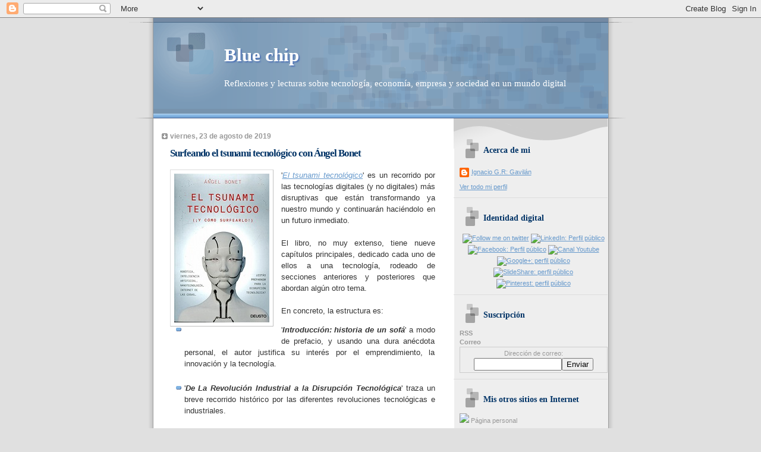

--- FILE ---
content_type: text/html; charset=UTF-8
request_url: http://bluechip.ignaciogavilan.com/2019/08/surfeando-el-tsunami-tecnologico-con.html
body_size: 65136
content:
<!DOCTYPE html>
<html dir='ltr' xmlns='http://www.w3.org/1999/xhtml' xmlns:b='http://www.google.com/2005/gml/b' xmlns:data='http://www.google.com/2005/gml/data' xmlns:expr='http://www.google.com/2005/gml/expr'>
<head>
<link href='https://www.blogger.com/static/v1/widgets/55013136-widget_css_bundle.css' rel='stylesheet' type='text/css'/>
<meta content='index,follow' name='robots'/>
<meta content='text/html; charset=UTF-8' http-equiv='Content-Type'/>
<meta content='blogger' name='generator'/>
<link href='http://bluechip.ignaciogavilan.com/favicon.ico' rel='icon' type='image/x-icon'/>
<link href='http://bluechip.ignaciogavilan.com/2019/08/surfeando-el-tsunami-tecnologico-con.html' rel='canonical'/>
<link rel="alternate" type="application/atom+xml" title="Blue chip - Atom" href="http://bluechip.ignaciogavilan.com/feeds/posts/default" />
<link rel="alternate" type="application/rss+xml" title="Blue chip - RSS" href="http://bluechip.ignaciogavilan.com/feeds/posts/default?alt=rss" />
<link rel="service.post" type="application/atom+xml" title="Blue chip - Atom" href="https://www.blogger.com/feeds/4258592409333900409/posts/default" />

<link rel="alternate" type="application/atom+xml" title="Blue chip - Atom" href="http://bluechip.ignaciogavilan.com/feeds/4667923817573180708/comments/default" />
<!--Can't find substitution for tag [blog.ieCssRetrofitLinks]-->
<link href='https://blogger.googleusercontent.com/img/b/R29vZ2xl/AVvXsEhdlyMXY4agGnsfXYut_1RiLxYiqxJn5jsXs5HU4rf8Db0uKTY7AicCWcHXuK4SaD84u5vzgkjQqmYQLMTrtQ5klwS6ViEgxszP5Cnvl0kuUWHE330nB0f5tE-SYxqGxpeNeCexX2LdZhM0/s1600/el_tsunami_tecnologico-grande250.jpg' rel='image_src'/>
<meta content='http://bluechip.ignaciogavilan.com/2019/08/surfeando-el-tsunami-tecnologico-con.html' property='og:url'/>
<meta content='Surfeando el tsunami tecnológico con Ángel Bonet' property='og:title'/>
<meta content='Tecnología, economía, empresa, sociedad, mundo digital. Management, Social Media, Innovación, Creatividad, Proyectos, BPM, Enterprise Architecture' property='og:description'/>
<meta content='https://blogger.googleusercontent.com/img/b/R29vZ2xl/AVvXsEhdlyMXY4agGnsfXYut_1RiLxYiqxJn5jsXs5HU4rf8Db0uKTY7AicCWcHXuK4SaD84u5vzgkjQqmYQLMTrtQ5klwS6ViEgxszP5Cnvl0kuUWHE330nB0f5tE-SYxqGxpeNeCexX2LdZhM0/w1200-h630-p-k-no-nu/el_tsunami_tecnologico-grande250.jpg' property='og:image'/>
<title>Blue chip: Surfeando el tsunami tecnológico con Ángel Bonet</title>
<style id='page-skin-1' type='text/css'><!--
/*
* Blogger Template Style
* Name:     TicTac (Blueberry)
* Date:     1 March 2004
* Updated by: Blogger Team
*/
/* ---( page defaults )--- */
body {
margin: 0;
padding: 0;
font-size: small;
text-align: center;
color: #333333;
background: #e0e0e0;
}
blockquote {
margin-top: 0;
margin-right: 0;
margin-bottom: 0;
margin-left: 30px;
padding-top: 10px;
padding-right: 0;
padding-bottom: 0;
padding-left: 20px;
font-size: 88%;
line-height: 1.5em;
color: #666;
background: url(https://resources.blogblog.com/blogblog/data/tictac_blue/quotes.gif) no-repeat top left;
}
blockquote p {
margin-top: 0;
}
abbr, acronym {
cursor: help;
font-style: normal;
border-bottom: 1px dotted;
}
code {
color: #996666;
}
hr {
display: none;
}
img {
border: none;
}
/* unordered list style */
ul {
list-style: none;
margin-left: 10px;
padding: 0;
}
li {
list-style: none;
padding-left: 14px;
margin-bottom: 3px;
background: url(https://resources.blogblog.com/blogblog/data/tictac_blue/tictac_blue.gif) no-repeat left 6px;
}
/* links */
a:link {
color: #6699cc;
}
a:visited {
color: #666699;
}
a:hover {
color: #5B739C;
}
a:active {
color: #5B739C;
text-decoration: none;
}
/* ---( layout structure )---*/
#outer-wrapper {
width: 847px;
margin: 0px auto 0;
text-align: left;
font: normal normal 100% Verdana, sans-serif;
background: url(https://resources.blogblog.com/blogblog/data/tictac_blue/tile_left.gif) repeat-y;
}
#content-wrapper {
margin-left: 42px; /* to avoid the border image */
width: 763px;
}
#main {
float: left;
width: 460px;
margin-top: 20px;
margin-right: 0;
margin-bottom: 0;
margin-left: 0;
padding-top: 0;
padding-right: 0;
padding-bottom: 0;
padding-left: 1em;
line-height: 1.5em;
word-wrap: break-word; /* fix for long text breaking sidebar float in IE */
overflow: hidden;     /* fix for long non-text content breaking IE sidebar float */
}
#sidebar {
float: right;
width: 259px;
padding-top: 20px;
padding-right: 0px;
padding-bottom: 0;
padding-left: 0;
font-size: 85%;
line-height: 1.4em;
color: #999999;
background: url(https://resources.blogblog.com/blogblog/data/tictac_blue/sidebar_bg.gif) no-repeat left top;
word-wrap: break-word; /* fix for long text breaking sidebar float in IE */
overflow: hidden;     /* fix for long non-text content breaking IE sidebar float */
}
/* ---( header and site name )--- */
#header-wrapper {
margin: 0;
padding: 0;
font: normal normal 118% 'Lucida Grande','Trebuchet MS';
background: #e0e0e0 url(https://resources.blogblog.com/blogblog/data/tictac_blue/top_div_blue_left.gif) no-repeat left top;
}
#header {
margin: 0;
padding-top: 25px;
padding-right: 60px;
padding-bottom: 35px;
padding-left: 160px;
color: #FFFFFF;
background: url(https://resources.blogblog.com/blogblog/data/tictac_blue/top_h1.gif) no-repeat bottom left;
}
#header h1 {
font-size: 200%;
text-shadow: #4F73B6 2px 2px 2px;
}
#header h1 a {
text-decoration: none;
color: #FFFFFF;
}
#header h1 a:hover {
color: #eee;
}
/* ---( main column )--- */
h2.date-header {
margin-top: 0;
padding-left: 14px;
font-size: 90%;
color: #999999;
background: url(https://resources.blogblog.com/blogblog/data/tictac_blue/date_icon_blue.gif) no-repeat left 50%;
}
.post h3 {
margin-top: 0;
font: normal bold 129% 'Lucida Grande','Trebuchet MS';
letter-spacing: -1px;
color: #003366;
}
.post {
margin-top: 0;
margin-right: 0;
margin-bottom: 1.5em;
margin-left: 0;
padding-top: 0;
padding-right: 0;
padding-bottom: 1.5em;
padding-left: 14px;
border-bottom: 1px solid #ddd;
}
.post h3 a,
.post h3 a:visited {
color: #003366;
text-decoration: none;
}
.post-footer {
margin: 0;
padding-top: 0;
padding-right: 0;
padding-bottom: 0;
padding-left: 14px;
font-size: 88%;
color: #999999;
background: url(https://resources.blogblog.com/blogblog/data/tictac_blue/tictac_grey.gif) no-repeat left 8px;
}
.post img, table.tr-caption-container {
padding: 6px;
border-top: 1px solid #ddd;
border-left: 1px solid #ddd;
border-bottom: 1px solid #c0c0c0;
border-right: 1px solid #c0c0c0;
}
.tr-caption-container img {
border: none;
padding: 0;
}
.feed-links {
clear: both;
line-height: 2.5em;
}
#blog-pager-newer-link {
float: left;
}
#blog-pager-older-link {
float: right;
}
#blog-pager {
text-align: center;
}
/* comment styles */
#comments {
padding: 10px 10px 0px 10px;
font-size: 85%;
line-height: 1.5em;
color: #666;
background: #eee url(https://resources.blogblog.com/blogblog/data/tictac_blue/comments_curve.gif) no-repeat top left;
}
#comments h4 {
margin-top: 20px;
margin-right: 0;
margin-bottom: 15px;
margin-left: 0;
padding-top: 8px;
padding-right: 0;
padding-bottom: 0;
padding-left: 40px;
font-family: "Lucida Grande", "Trebuchet MS";
font-size: 130%;
color: #666;
background: url(https://resources.blogblog.com/blogblog/data/tictac_blue/bubbles.gif) no-repeat 10px 0;
height: 29px !important; /* for most browsers */
height /**/:37px; /* for IE5/Win */
}
#comments ul {
margin-left: 0;
}
#comments li {
background: none;
padding-left: 0;
}
.comment-body {
padding-top: 0;
padding-right: 10px;
padding-bottom: 0;
padding-left: 25px;
background: url(https://resources.blogblog.com/blogblog/data/tictac_blue/tictac_blue.gif) no-repeat 10px 5px;
}
.comment-body p {
margin-bottom: 0;
}
.comment-author {
margin-top: 4px;
margin-right: 0;
margin-bottom: 0;
margin-left: 0;
padding-top: 0;
padding-right: 10px;
padding-bottom: 0;
padding-left: 60px;
color: #999;
background: url(https://resources.blogblog.com/blogblog/data/tictac_blue/comment_arrow_blue.gif) no-repeat 44px 2px;
}
.comment-footer {
border-bottom: 1px solid #ddd;
padding-bottom: 1em;
}
.deleted-comment {
font-style:italic;
color:gray;
}
/* ---( sidebar )--- */
.sidebar h2 {
margin-top: 0;
margin-right: 0;
margin-bottom: 0;
margin-left: 0;
padding-top: 25px;
padding-right: 0;
padding-bottom: 0;
padding-left: 40px;
font: normal bold 130% 'Lucida Grande','Trebuchet MS';
color: #003366;
height: 32px;
background: url(https://resources.blogblog.com/blogblog/data/tictac_blue/sidebar_icon.gif) no-repeat 10px 15px;
height: 32px !important; /* for most browsers */
height /**/:57px; /* for IE5/Win */
}
.sidebar .widget {
margin: 0;
padding-top: 0;
padding-right: 0;
padding-bottom: 10px;
padding-left: 10px;
border-bottom: 1px solid #ddd;
}
.sidebar li {
background: url(https://resources.blogblog.com/blogblog/data/tictac_blue/tictac_blue.gif) no-repeat left 5px;
}
.profile-textblock {
clear: both;
margin-left: 0;
}
.profile-img {
float: left;
margin-top: 0;
margin-right: 5px;
margin-bottom: 5px;
margin-left: 0;
border: 1px solid #ddd;
padding: 4px;
}
/* ---( footer )--- */
.clear { /* to fix IE6 padding-top issue */
clear: both;
}
#footer-wrapper {
margin: 0;
padding-top: 0;
padding-right: 0;
padding-bottom: 9px;
padding-left: 0;
font-size: 85%;
color: #ddd;
background: url(https://resources.blogblog.com/blogblog/data/tictac_blue/bottom_sill.gif) no-repeat bottom left;
}
#footer {
margin: 0;
padding-top: 20px;
padding-right: 320px;
padding-bottom: 20px;
padding-left: 95px;
background: url(https://resources.blogblog.com/blogblog/data/tictac_blue/bottom_sash_left.gif) no-repeat top left;
}
/** Page structure tweaks for layout editor wireframe */
body#layout #outer-wrapper,
body#layout #main,
body#layout #sidebar {
padding-top: 0;
margin-top: 0;
}
body#layout #outer-wrapper,
body#layout #content-wrapper {
width: 740px;
}
body#layout #sidebar {
margin-right: 0;
margin-bottom: 1em;
}
body#layout #header,
body#layout #footer,
body#layout #main {
padding: 0;
}
body#layout #content-wrapper {
margin: 0px;
}

--></style>
<link href='https://www.blogger.com/dyn-css/authorization.css?targetBlogID=4258592409333900409&amp;zx=cef36582-199b-4829-bb33-94fe2b0a37b9' media='none' onload='if(media!=&#39;all&#39;)media=&#39;all&#39;' rel='stylesheet'/><noscript><link href='https://www.blogger.com/dyn-css/authorization.css?targetBlogID=4258592409333900409&amp;zx=cef36582-199b-4829-bb33-94fe2b0a37b9' rel='stylesheet'/></noscript>
<meta name='google-adsense-platform-account' content='ca-host-pub-1556223355139109'/>
<meta name='google-adsense-platform-domain' content='blogspot.com'/>

</head>
<body>
<div class='navbar section' id='navbar'><div class='widget Navbar' data-version='1' id='Navbar1'><script type="text/javascript">
    function setAttributeOnload(object, attribute, val) {
      if(window.addEventListener) {
        window.addEventListener('load',
          function(){ object[attribute] = val; }, false);
      } else {
        window.attachEvent('onload', function(){ object[attribute] = val; });
      }
    }
  </script>
<div id="navbar-iframe-container"></div>
<script type="text/javascript" src="https://apis.google.com/js/platform.js"></script>
<script type="text/javascript">
      gapi.load("gapi.iframes:gapi.iframes.style.bubble", function() {
        if (gapi.iframes && gapi.iframes.getContext) {
          gapi.iframes.getContext().openChild({
              url: 'https://www.blogger.com/navbar/4258592409333900409?po\x3d4667923817573180708\x26origin\x3dhttp://bluechip.ignaciogavilan.com',
              where: document.getElementById("navbar-iframe-container"),
              id: "navbar-iframe"
          });
        }
      });
    </script><script type="text/javascript">
(function() {
var script = document.createElement('script');
script.type = 'text/javascript';
script.src = '//pagead2.googlesyndication.com/pagead/js/google_top_exp.js';
var head = document.getElementsByTagName('head')[0];
if (head) {
head.appendChild(script);
}})();
</script>
</div></div>
<div id='outer-wrapper'><div id='wrap2'>
<!-- skip links for text browsers -->
<span id='skiplinks' style='display:none;'>
<a href='#main'>skip to main </a> |
      <a href='#sidebar'>skip to sidebar</a>
</span>
<div id='header-wrapper'>
<div class='header section' id='header'><div class='widget Header' data-version='1' id='Header1'>
<div id='header-inner'>
<div class='titlewrapper'>
<h1 class='title'>
<a href='http://bluechip.ignaciogavilan.com/'>
Blue chip
</a>
</h1>
</div>
<div class='descriptionwrapper'>
<p class='description'><span>Reflexiones y lecturas sobre tecnología, economía, empresa y sociedad en un mundo digital</span></p>
</div>
</div>
</div></div>
</div>
<div id='content-wrapper'>
<div id='crosscol-wrapper' style='text-align:center'>
<div class='crosscol no-items section' id='crosscol'></div>
</div>
<div id='main-wrapper'>
<div class='main section' id='main'><div class='widget Blog' data-version='1' id='Blog1'>
<div class='blog-posts hfeed'>

          <div class="date-outer">
        
<h2 class='date-header'><span>viernes, 23 de agosto de 2019</span></h2>

          <div class="date-posts">
        
<div class='post-outer'>
<div class='post hentry'>
<a name='4667923817573180708'></a>
<h3 class='post-title entry-title'>
<a href='http://bluechip.ignaciogavilan.com/2019/08/surfeando-el-tsunami-tecnologico-con.html'>Surfeando el tsunami tecnológico con Ángel Bonet</a>
</h3>
<div class='post-header-line-1'></div>
<div class='post-body entry-content'>
<div style="text-align: justify;">
<div class="separator" style="clear: both; text-align: center;">
<a href="https://blogger.googleusercontent.com/img/b/R29vZ2xl/AVvXsEhdlyMXY4agGnsfXYut_1RiLxYiqxJn5jsXs5HU4rf8Db0uKTY7AicCWcHXuK4SaD84u5vzgkjQqmYQLMTrtQ5klwS6ViEgxszP5Cnvl0kuUWHE330nB0f5tE-SYxqGxpeNeCexX2LdZhM0/s1600/el_tsunami_tecnologico-grande250.jpg" imageanchor="1" style="clear: left; float: left; margin-bottom: 1em; margin-right: 1em;"><img border="0" data-original-height="250" data-original-width="160" src="https://blogger.googleusercontent.com/img/b/R29vZ2xl/AVvXsEhdlyMXY4agGnsfXYut_1RiLxYiqxJn5jsXs5HU4rf8Db0uKTY7AicCWcHXuK4SaD84u5vzgkjQqmYQLMTrtQ5klwS6ViEgxszP5Cnvl0kuUWHE330nB0f5tE-SYxqGxpeNeCexX2LdZhM0/s1600/el_tsunami_tecnologico-grande250.jpg" /></a></div>
'<em><a href="https://www.amazon.es/El-tsunami-tecnológico-surfearlo-colección/dp/8423429679/ref=sr_1_1?tag=igrgavilan-21" target="_blank">El tsunami tecnológico</a></em>' es un recorrido por las tecnologías digitales (y no digitales) más disruptivas que están transformando ya nuestro mundo y continuarán haciéndolo en un futuro inmediato.
<br />
<br />
El libro, no muy extenso, tiene nueve capítulos principales, dedicado cada uno de ellos a una tecnología, rodeado de secciones anteriores y posteriores que abordan algún otro tema.<br />
<br />
En concreto, la estructura es:
<br />
<ul>
<li>'<b><i>Introducción: historia de un sofá</i></b>' a modo de prefacio, y usando una dura anécdota personal, el autor justifica su interés por
el emprendimiento, la innovación y la tecnología.</li>
<br />
<li>'<b><i>De La Revolución Industrial a la Disrupción Tecnológica</i></b>' traza un breve recorrido histórico por las diferentes revoluciones tecnológicas e industriales.</li>
<br />
<li>'<b><i>Qué son y cómo nos afectan las tecnologías disruptivas (TD)</i></b>' es donde 'entra en harina' describiendo las tecnologías que el autor considera más disruptivas. Por cada una de ellas se nos ofrece una descripción, algunos ejemplos y se explica cómo afecta o puede afectar a las personas y a las empresas. Además, se nos proporcionan abundantes referencias y bibliografía. Las tecnologías seleccionadas son: <br /><br />
<ul>
<li>'<b><i>1. Robótica</i></b>'</li>
<br />
<li>'<b><i>2. Internet de las Cosas (IoT)</i></b>'</li>
<br />
<li>'<b><i>3. Inteligencia Artificial (IA)</i></b>'</li>
<br />
<li>'<b><i>4. Conectividad móvil</i></b>'</li>
<br />
<li>'<b><i>5. La nube</i></b>'</li>
<br />
<li>'<b><i>6. Vehículo autónomo</i></b>'</li>
<br />
<li>'<b><i>7. Biotecnología</i></b>'</li>
<br />
<li>'<b><i>8. Nanotecnología</i></b>'</li>
<br />
<li>'<b><i>9. Impresión 3D</i></b>'</li>
</ul>
</li>
<br />
<li>'<b><i>La empresa del siglo XXI: los retos que plantea la Disrupción Tecnológica</i></b>' terminado el recorrido tecnológico, se añaden algunas secciones con la vista puesta en cómo afrontar el reto tecnológico. Y la primera de estas secciones es la que afecta directamente a las empresas y para ello se plantea cómo deben ser las empresas del siglo XXI desde un punto de vista sobre todo de organización, cultura y liderazgo.</li>
<br />
<li>'<b><i>Los consumidores en el nuevo entorno</i></b>' Hace un breve análisis del nuevo consumidor digital.</li>
<br />
<li>'<b><i>Epílogo: un mensaje optimista para terminar</i></b>' breve cierre que, tras repasar los Objetivos de Desarrollo Sostenible de la ONU y cómo puede la tecnología contribuir a ellos, lanza un mensaje optimista confiando en la capacidad de cambio y resolución de problemas de la tecnología.</li>
</ul>
'<i><a href="https://www.amazon.es/El-tsunami-tecnológico-surfearlo-colección/dp/8423429679/ref=sr_1_1?tag=igrgavilan-21" target="_blank">El tsunami tecnológico</a></i>' es un libro de carácter divulgativo, ameno, muy fácil de leer y entender y que hace un repaso inspirador y esperanzador del apasionante panorama tecnológico ante el que nos encontramos y sus enormes posibilidades no sólo de presente, sino también de futuro.<br />
<br />
</div>
<div style="text-align: justify;">
<b>Angel Bonet</b><br />
<div style="text-align: justify;">
<br />
<div style="text-align: justify;">
(Fuente: Sección Ficha de autor en <a href="https://www.planetadelibros.com/" target="_blank">Planeta de libros</a>.)
</div>
<div style="text-align: justify;">
<br />
<table cellpadding="0" cellspacing="0" class="tr-caption-container" style="float: right; margin-left: 1em; text-align: right;"><tbody>
<tr><td style="text-align: center;"><a href="https://blogger.googleusercontent.com/img/b/R29vZ2xl/AVvXsEgBehyphenhyphenITFCvD5KxzisGXKcX6Rzg0gwtJX2clHuUnN9Xmq5yPuIeV7aFlCMfOZNWe4FnUI7NZc844zwh4x-h_BaKUn3-p-VkXPLLYgoDw-1JR8POfCjMuRyMSuFflJ5k61IIT1OZITgYgzj7/s1600/angel_bonet-grande250.jpg" imageanchor="1" style="clear: right; margin-bottom: 1em; margin-left: auto; margin-right: auto;"><img border="0" data-original-height="250" data-original-width="213" src="https://blogger.googleusercontent.com/img/b/R29vZ2xl/AVvXsEgBehyphenhyphenITFCvD5KxzisGXKcX6Rzg0gwtJX2clHuUnN9Xmq5yPuIeV7aFlCMfOZNWe4FnUI7NZc844zwh4x-h_BaKUn3-p-VkXPLLYgoDw-1JR8POfCjMuRyMSuFflJ5k61IIT1OZITgYgzj7/s1600/angel_bonet-grande250.jpg" /></a></td></tr>
<tr><td class="tr-caption" style="text-align: center;">Ángel Bonet</td></tr>
</tbody></table>
Ángel Bonet Codina es experto en innovación y en estrategias de Marketing y Ventas con más de veinticinco años de experiencia. Ha desarrollado su  carrera profesional en el área de la consultoría y los servicios, pasando por empresas familiares, startups y multinacionales.
<br />
<br />
Actualmente es Chief Sales &amp; Marketing Officer en Minsait (an Indra Company), compañía española multinacional de consultoría y tecnología con presencia en más de cien países, que contribuye a solucionar los grandes retos de la sociedad, transformando empresas e instituciones.
<br />
<br />
Asimismo, es fundador y presidente de la Fundación UnLtdSpain, aceleradora de empresas de impacto social, coautor de '<em>El nuevo consumidor digital</em>' y uno de los conferenciantes en innovación y disrupción tecnológica más solicitados tanto en España como en América Latina.<br />
<br />
Puedes saber más del autor visitando su <a href="https://www.angelbonet.com/" target="_blank">página oficial</a> o siguiéndole en twitter donde se identifica como <a href="https://twitter.com/angelbonet" target="_blank">@angelbonet</a>.</div>
<div style="text-align: justify;">
<div style="text-align: justify;">
<br />
<span style="font-weight: bold;">Ficha técnica</span>:</div>
<br />
<div style="text-align: justify;">
TITULO: <a href="https://www.amazon.es/El-tsunami-tecnológico-surfearlo-colección/dp/8423429679/ref=sr_1_1?tag=igrgavilan-21" target="_blank">El tsunami tecnológico</a></div>
<div style="text-align: justify;">
AUTOR: <a href="https://www.angelbonet.com/" target="_blank">Ángel Bonet</a>.</div>
<div style="text-align: justify;">
EDITORIAL: <a href="https://www.planetadelibros.com/editorial/deusto/14" target="_blank">Deusto</a></div>
<div style="text-align: justify;">
AÑO: 2018</div>
<div style="text-align: justify;">
ISBN: 978-8423429677<br />
PAGINAS: 208</div>
<div style="text-align: justify;">
</div>
<div style="text-align: justify;">
<br /></div>
</div>
<div style="text-align: justify;">
<span style="font-weight: bold;">Artículos de este blog relacionados</span></div>
<ul>
<li style="text-align: justify;"><a href="http://bluechip.ignaciogavilan.com/2019/07/el-vehiculo-autonomo-como-robot.html" target="_blank">El vehículo autónomo como robot</a></li>
</ul>
<div style="text-align: justify;">
<br /></div>
</div>
</div>
<div style='clear: both;'></div>
</div>
<div class='post-footer'>
<div class='post-footer-line post-footer-line-1'><span class='post-author vcard'>
Publicado por
<span class='fn'>Ignacio G.R: Gavilán</span>
</span>
<span class='post-timestamp'>
en
<a class='timestamp-link' href='http://bluechip.ignaciogavilan.com/2019/08/surfeando-el-tsunami-tecnologico-con.html' rel='bookmark' title='permanent link'><abbr class='published' title='2019-08-23T08:30:00+02:00'>8:30</abbr></a>
</span>
<span class='post-comment-link'>
</span>
<span class='post-icons'>
<span class='item-action'>
<a href='https://www.blogger.com/email-post/4258592409333900409/4667923817573180708' title='Enviar entrada por correo electrónico'>
<img alt='' class='icon-action' height='13' src='http://www.blogger.com/img/icon18_email.gif' width='18'/>
</a>
</span>
<span class='item-control blog-admin pid-1270038074'>
<a href='https://www.blogger.com/post-edit.g?blogID=4258592409333900409&postID=4667923817573180708&from=pencil' title='Editar entrada'>
<img alt='' class='icon-action' height='18' src='https://resources.blogblog.com/img/icon18_edit_allbkg.gif' width='18'/>
</a>
</span>
</span>
<span class='post-backlinks post-comment-link'>
</span>
</div>
<div class='post-footer-line post-footer-line-2'><span class='post-labels'>
Etiquetas:
<a href='http://bluechip.ignaciogavilan.com/search/label/Libros' rel='tag'>Libros</a>,
<a href='http://bluechip.ignaciogavilan.com/search/label/Tecnolog%C3%ADa' rel='tag'>Tecnología</a>,
<a href='http://bluechip.ignaciogavilan.com/search/label/Transformaci%C3%B3n%20Digital' rel='tag'>Transformación Digital</a>
</span>
</div>
<div class='post-footer-line post-footer-line-3'></div>
</div>
</div>
<div class='comments' id='comments'>
<a name='comments'></a>
<h4>No hay comentarios:</h4>
<div id='Blog1_comments-block-wrapper'>
<dl class='avatar-comment-indent' id='comments-block'>
</dl>
</div>
<p class='comment-footer'>
<div class='comment-form'>
<a name='comment-form'></a>
<h4 id='comment-post-message'>Publicar un comentario</h4>
<p>
</p>
<a href='https://www.blogger.com/comment/frame/4258592409333900409?po=4667923817573180708&hl=es&saa=85391&origin=http://bluechip.ignaciogavilan.com' id='comment-editor-src'></a>
<iframe allowtransparency='true' class='blogger-iframe-colorize blogger-comment-from-post' frameborder='0' height='410px' id='comment-editor' name='comment-editor' src='' width='100%'></iframe>
<script src='https://www.blogger.com/static/v1/jsbin/2841073395-comment_from_post_iframe.js' type='text/javascript'></script>
<script type='text/javascript'>
      BLOG_CMT_createIframe('https://www.blogger.com/rpc_relay.html');
    </script>
</div>
</p>
</div>
</div>

        </div></div>
      
</div>
<div class='blog-pager' id='blog-pager'>
<span id='blog-pager-newer-link'>
<a class='blog-pager-newer-link' href='http://bluechip.ignaciogavilan.com/2019/08/tres-caminos-y-medio-para-migrar-la-nube.html' id='Blog1_blog-pager-newer-link' title='Entrada más reciente'>Entrada más reciente</a>
</span>
<span id='blog-pager-older-link'>
<a class='blog-pager-older-link' href='http://bluechip.ignaciogavilan.com/2019/08/doce-buenas-practicas-para-la.html' id='Blog1_blog-pager-older-link' title='Entrada antigua'>Entrada antigua</a>
</span>
<a class='home-link' href='http://bluechip.ignaciogavilan.com/'>Inicio</a>
</div>
<div class='clear'></div>
<div class='post-feeds'>
<div class='feed-links'>
Suscribirse a:
<a class='feed-link' href='http://bluechip.ignaciogavilan.com/feeds/4667923817573180708/comments/default' target='_blank' type='application/atom+xml'>Enviar comentarios (Atom)</a>
</div>
</div>
</div></div>
</div>
<div id='sidebar-wrapper'>
<div class='sidebar section' id='sidebar'><div class='widget Profile' data-version='1' id='Profile2'>
<h2>Acerca de mi</h2>
<div class='widget-content'>
<dl class='profile-datablock'>
<dt class='profile-data'>
<a class='profile-name-link g-profile' href='https://www.blogger.com/profile/08908795007908254335' rel='author' style='background-image: url(//www.blogger.com/img/logo-16.png);'>
Ignacio G.R: Gavilán
</a>
</dt>
</dl>
<a class='profile-link' href='https://www.blogger.com/profile/08908795007908254335' rel='author'>Ver todo mi perfil</a>
<div class='clear'></div>
</div>
</div><div class='widget HTML' data-version='1' id='HTML4'>
<h2 class='title'>Identidad digital</h2>
<div class='widget-content'>
<center>
<a href="http://www.twitter.com/igrgavilan" target="_blank"><img src="http://mundoazul.ignaciogavilan.com/images/logos/Logo-twitter.jpg" witdh="30" height="30" align="middle" alt="Follow me on twitter" /></a>
<a href="http://www.linkedin.com/in/igrgavilan" target="_blank"><img src="http://mundoazul.ignaciogavilan.com/images/logos/logo_linkedin_cuadrado.JPG" witdh="30" height="30" align="middle" alt="LinkedIn: Perfil público" /></a>
<a href="http://www.facebook.com/igrgavilan" target="_blank"><img src="http://mundoazul.ignaciogavilan.com/images/logos/logo_facebook_f_artistico.png" witdh="30" height="30" align="middle" alt="Facebook: Perfil público" /></a>
<a href="https://www.youtube.com/channel/UCp5ZyOXd9CfJkN0RI5rcYJg" target="_blank"><img src="http://mundoazul.ignaciogavilan.com/images/logos/logo_youtube-2018.jpg" witdh="30" height="30" align="middle" alt="Canal Youtube" /></a>
<a href="https://profiles.google.com/107122173096267012433" target="_blank"><img src="http://mundoazul.ignaciogavilan.com/images/logos/google-plus.png" witdh="30" height="30" align="middle" alt="Google+: perfil público" /></a>
<a href="http://www.slideshare.net/igrgavilan" target="_blank"><img src="http://mundoazul.ignaciogavilan.com/images/logos/logo_slideshare_72x72.jpg" witdh="30" height="30" align="middle" alt="SlideShare: perfil público" /></a>
<a href="http://pinterest.com/igrgavilan" target="_blank"><img src="http://mundoazul.ignaciogavilan.com/images/logos/logo_pinterest.jpg" witdh="30" height="30" align="middle" alt="Pinterest: perfil público" /></a>
</center>
</div>
<div class='clear'></div>
</div><div class='widget HTML' data-version='1' id='HTML8'>
<h2 class='title'>Suscripción</h2>
<div class='widget-content'>
<b>RSS</b>
&nbsp;&nbsp;
<a href="http://feeds.feedburner.com/BlueChip" title="Subscribe to my feed" rel="alternate" type="application/rss+xml"><img src="http://www.feedburner.com/fb/images/pub/feed-icon32x32.png" alt="" style="border:0"/></a>

&nbsp;&nbsp;<a href="http://feeds.feedburner.com/BlueChip"><img src="http://feeds.feedburner.com/~fc/BlueChip?bg=99CCFF&amp;fg=444444&amp;anim=0" height="26" width="88" style="border:0" alt="" /></a>
<br />
<b>Correo</b><br />
<form style="border:1px solid #ccc;padding:3px;text-align:center;" action="http://feedburner.google.com/fb/a/mailverify" method="post" target="popupwindow" onsubmit="window.open('http://feedburner.google.com/fb/a/mailverify?uri=BlueChip', 'popupwindow', 'scrollbars=yes,width=550,height=520');return true">Dirección de correo:<input type="text" style="width:140px" name="email" /><input type="hidden" value="BlueChip" name="uri" /><input type="hidden" name="loc" value="es_ES" /><input type="submit" value="Enviar" /></form>
</div>
<div class='clear'></div>
</div><div class='widget HTML' data-version='1' id='HTML2'>
<h2 class='title'>Mis otros sitios en Internet</h2>
<div class='widget-content'>
<a href="http://mundoazul.ignaciogavilan.com" target="_blank"><img src="http://mundoazul.ignaciogavilan.com/images/banners/banner_mundoazul_88x31.gif"/></a> Página personal
<br/><br/>
<a href="http://mundo-azul-blog.blogspot.com/" target="_blank"><img src="http://mundoazul.ignaciogavilan.com/images/banners/banner_lavidadecolorazul_88x31.gif"/></a> Blog general
<br/><br/>
<a href="http://elcielodelgavilan.blogspot.com/" target="_blank"><img src="http://mundoazul.ignaciogavilan.com/images/banners/banner_cielogavilan_88x31.gif"/></a> Literatura y humanidades
</div>
<div class='clear'></div>
</div><div class='widget HTML' data-version='1' id='HTML11'>
<h2 class='title'>También colaboro en...</h2>
<div class='widget-content'>
<a href="http://www.aunclicdelastic.com" target="_blank"><img src="http://mundoazul.ignaciogavilan.com/images/banners/logo_Telefonica_2011_131x88.jpg"/></a>&nbsp; A un CLIC de las TIC
<br /><br />
<a href="http://www.contunegocio.es" target="_blank"><img src="http://mundoazul.ignaciogavilan.com/images/banners/logo_contunegocio_88x31.jpg"/></a>&nbsp; Con Tu Negocio
<br /><br />
<a href="http://blogthinkbig.com/" target="_blank"><img src="http://mundoazul.ignaciogavilan.com/images/banners/logo_thinkbig_88x31.jpg"/></a>&nbsp; Think Big
<br /><br />
<a href="http://es.paperblog.com/" rel="paperblog igrgavilan" title="Paperblog : Los mejores artículos de los blogs" target="_blank"><img src="http://m1.paperblog.com/assets/images/logos/minilogo.png" border="0" alt="Paperblog" /></a>&nbsp; Paperblog
</div>
<div class='clear'></div>
</div><div class='widget HTML' data-version='1' id='HTML13'>
<h2 class='title'>En Twitter</h2>
<div class='widget-content'>
<!--
<script type="text/javascript" src="http://twittercounter.com/embed/?username=igrgavilan&style=avatar"></script><noscript><a href="http://twittercounter.com/igrgavilan">Ignacio Gavilán on Twitter Counter</a></noscript>
<a class="twitter-timeline" href="https://twitter.com/igrgavilan" data-widget-id="295019960256839680">Mis tweets (@igrgavilan)</a>
-->
<script>!function(d,s,id){var js,fjs=d.getElementsByTagName(s)[0];if(!d.getElementById(id)){js=d.createElement(s);js.id=id;js.src="//platform.twitter.com/widgets.js";fjs.parentNode.insertBefore(js,fjs);}}(document,"script","twitter-wjs");</script>
</div>
<div class='clear'></div>
</div><div class='widget HTML' data-version='1' id='HTML3'>
<h2 class='title'>En Facebook</h2>
<div class='widget-content'>
<iframe src="//www.facebook.com/plugins/likebox.php?href=http%3A%2F%2Fwww.facebook.com%2Figrgavilan&amp;width=292&amp;height=258&amp;show_faces=true&amp;colorscheme=light&amp;stream=false&amp;border_color&amp;header=false" scrolling="no" frameborder="0" style="border:none; overflow:hidden; width:235px; height:258px;" allowtransparency="true"></iframe>
</div>
<div class='clear'></div>
</div><div class='widget HTML' data-version='1' id='HTML10'>
<h2 class='title'>Secciones fijas</h2>
<div class='widget-content'>
<a href="http://chipazul.blogspot.com/search/label/Libros"><span style="font-weight:bold;">Libros:</span></a> Reseñas de libros interesantes, listados anuales y valoraciones
<br /><br />
<a href="http://chipazul.blogspot.com/search/label/Macrotweets"><span style="font-weight:bold;">Macrotweets:</span></a> Citas interesantes sin más comentarios
<br /><br />
<a href="http://chipazul.blogspot.com/search/label/Mi%20Actividad"><span style="font-weight:bold;">Mi actividad:</span></a> Reseña de actividades profesionales puntuales (docencia, comunicación, etc)
<br /><br />
<a href="http://chipazul.blogspot.com/search/label/Colaboraciones"><span style="font-weight:bold;">Colaboraciones:</span></a> Reseña de mis colaboraciones en otros blogs o medios
<br /><br />
<a href="http://chipazul.blogspot.com/search/label/Presentaciones"><span style="font-weight:bold;">Presentaciones:</span></a> Teorías y tutoriales apoyados en presentaciones Slideshare
<br /><br />
<a href="http://chipazul.blogspot.com/search/label/En Pulse"><span style="font-weight:bold;">En Pulse:</span></a> Publicaciones en Pulse (LinkedIn)
<br /><br />
</div>
<div class='clear'></div>
</div><div class='widget BlogList' data-version='1' id='BlogList1'>
<h2 class='title'>Blogroll - Gurús</h2>
<div class='widget-content'>
<div class='blog-list-container' id='BlogList1_container'>
<ul id='BlogList1_blogs'>
<li style='display: block;'>
<div class='blog-icon'>
<img data-lateloadsrc='https://lh3.googleusercontent.com/blogger_img_proxy/AEn0k_tzE1iTIEPh_BD93jIYn8fkN9Ql35LGiWd1Cft4kvGXN_ZXfyDbgToFIR9Kg-OWsTs9gF4iDD7HOR18Ugv33YCYfL-9scJOPCDu=s16-w16-h16' height='16' width='16'/>
</div>
<div class='blog-content'>
<div class='blog-title'>
<a href='https://www.enriquedans.com' target='_blank'>
Enrique Dans</a>
</div>
<div class='item-content'>
<span class='item-title'>
<a href='https://www.enriquedans.com/2025/10/del-dont-be-evil-al-haz-lo-que-haya-que-hacer.html' target='_blank'>
Del &#171;don&#8217;t be evil&#187; al &#171;haz lo que haya que hacer&#187;&#8230;
</a>
</span>
<div class='item-time'>
Hace 16 horas
</div>
</div>
</div>
<div style='clear: both;'></div>
</li>
<li style='display: block;'>
<div class='blog-icon'>
<img data-lateloadsrc='https://lh3.googleusercontent.com/blogger_img_proxy/AEn0k_vlNPEqf2kUWnHroPvafZQxc2stHqnl9CrIhuWjiZppcPe4aSPXO0MCq-cRrx_o3G_xC7YrqI5-gktYwfQupP8mL9Sq_6M=s16-w16-h16' height='16' width='16'/>
</div>
<div class='blog-content'>
<div class='blog-title'>
<a href='https://briansolis.com/' target='_blank'>
Brian Solis</a>
</div>
<div class='item-content'>
<span class='item-title'>
<a href='https://briansolis.com/2025/10/the-agentic-playbook-aligning-tech-and-talent-at-the-cio-chro-crossroads/' target='_blank'>
The Agentic Playbook: Aligning Tech and Talent at the CIO-CHRO Crossroads
</a>
</span>
<div class='item-time'>
Hace 1 día
</div>
</div>
</div>
<div style='clear: both;'></div>
</li>
<li style='display: block;'>
<div class='blog-icon'>
<img data-lateloadsrc='https://lh3.googleusercontent.com/blogger_img_proxy/AEn0k_sxnOM-Fi6s1yLcTx8AVO9QzwqnMEJv5bokt-vDYQDpkbM4Dt76CtYUxdl1O2XpnMsVthgpY-2dXjA4Z4hSWNpOJN2nXMc=s16-w16-h16' height='16' width='16'/>
</div>
<div class='blog-content'>
<div class='blog-title'>
<a href='https://steveblank.com' target='_blank'>
Steve Blank</a>
</div>
<div class='item-content'>
<span class='item-title'>
<a href='https://steveblank.com/2025/10/30/it-only-took-20-years-but-the-strategic-management-society-now-believes-the-lean-startup-is-a-strategy-i-got-an-award-for-it/' target='_blank'>
It only took 20 years, but the Strategic Management Society now Believes 
the Lean Startup is a Strategy
</a>
</span>
<div class='item-time'>
Hace 1 día
</div>
</div>
</div>
<div style='clear: both;'></div>
</li>
<li style='display: block;'>
<div class='blog-icon'>
<img data-lateloadsrc='https://lh3.googleusercontent.com/blogger_img_proxy/AEn0k_vxaTNAjYSx-0_v-DfwfYNRn4CeHz9zRq7mMmk_UzbAL-W7TBBXAxAh_ONdmEO-UzBcLzOwxJBXiZe7r4iuEwZAsgtTrZA=s16-w16-h16' height='16' width='16'/>
</div>
<div class='blog-content'>
<div class='blog-title'>
<a href='https://publicwords.com/' target='_blank'>
Public Words (Nick Morgan)</a>
</div>
<div class='item-content'>
<span class='item-title'>
<a href='https://publicwords.com/2025/10/21/keynote-speakers-wheres-your-soundtrack/' target='_blank'>
Keynote Speakers: Where&#8217;s Your Soundtrack?
</a>
</span>
<div class='item-time'>
Hace 1 semana
</div>
</div>
</div>
<div style='clear: both;'></div>
</li>
<li style='display: block;'>
<div class='blog-icon'>
<img data-lateloadsrc='https://lh3.googleusercontent.com/blogger_img_proxy/AEn0k_u-rui-MPIUmv9vjgDhXcVQHPIJXm951nBridIi4WqaZQMU12T9as7GqjDaDKBozHtaZr_6959o_gcJL1k3ha_mdw4hB77vp-k=s16-w16-h16' height='16' width='16'/>
</div>
<div class='blog-content'>
<div class='blog-title'>
<a href='https://www.diamandis.com/blog' target='_blank'>
Peter Diamandis</a>
</div>
<div class='item-content'>
<span class='item-title'>
<a href='https://www.diamandis.com/blog/the-mit-study-that-terrifies-every-teacher' target='_blank'>
The MIT study that terrifies every teacher
</a>
</span>
<div class='item-time'>
Hace 3 meses
</div>
</div>
</div>
<div style='clear: both;'></div>
</li>
<li style='display: none;'>
<div class='blog-icon'>
<img data-lateloadsrc='https://lh3.googleusercontent.com/blogger_img_proxy/AEn0k_ursnnpRKrhRd4OF5Jv6zEC373g1_9cL-epRLskaF3KxQ-Fdqv5iYa7WqxyhjEAGaZrWRJB2Xesz1TbBYBNqwBjXmmB1-2mNg8=s16-w16-h16' height='16' width='16'/>
</div>
<div class='blog-content'>
<div class='blog-title'>
<a href='https://www.roughtype.com' target='_blank'>
Rough Type (Nicholas Carr)</a>
</div>
<div class='item-content'>
<span class='item-title'>
<a href='https://www.roughtype.com/?p=9290' target='_blank'>
Goodbye Rough Type, Hello New Cartographies
</a>
</span>
<div class='item-time'>
Hace 1 año
</div>
</div>
</div>
<div style='clear: both;'></div>
</li>
<li style='display: none;'>
<div class='blog-icon'>
<img data-lateloadsrc='https://lh3.googleusercontent.com/blogger_img_proxy/AEn0k_vrWHtQSYmRQzlwXLs6mMmbhUhD9UPGNwesOf4OjeR992aBfnNtZeRfde3qZ7911nKJNnlo_pv2v5ggaje431eSbSDT=s16-w16-h16' height='16' width='16'/>
</div>
<div class='blog-content'>
<div class='blog-title'>
<a href='https://tompeters.com/' target='_blank'>
Tom Peters</a>
</div>
<div class='item-content'>
<span class='item-title'>
<a href='https://tompeters.com/2024/08/farewell-to-twitter/' target='_blank'>
Farewell to Twitter
</a>
</span>
<div class='item-time'>
Hace 1 año
</div>
</div>
</div>
<div style='clear: both;'></div>
</li>
<li style='display: none;'>
<div class='blog-icon'>
<img data-lateloadsrc='https://lh3.googleusercontent.com/blogger_img_proxy/AEn0k_uRe5KvKQNaIR1HD7ZtQ4G4V8Op4IF72rEEtFQc0-SPdI6Jw9vyZuXCOcqNg8frQcDdo6Xh09Ype-N9H88KAqmlfg=s16-w16-h16' height='16' width='16'/>
</div>
<div class='blog-content'>
<div class='blog-title'>
<a href='https://seths.blog' target='_blank'>
Seth's Blog</a>
</div>
<div class='item-content'>
<span class='item-title'>
<a href='https://seths.blog/2023/09/the-paradox-of-insular-language/' target='_blank'>
The paradox of insular language
</a>
</span>
<div class='item-time'>
Hace 2 años
</div>
</div>
</div>
<div style='clear: both;'></div>
</li>
<li style='display: none;'>
<div class='blog-icon'>
<img data-lateloadsrc='https://lh3.googleusercontent.com/blogger_img_proxy/AEn0k_sHz3WqNtRCN-U1aBKlYnAsGDkI58jqRaHJF_QZ2rvnp3Uo-0F_aqxSJsSFrh4uRaRcDnza7LY6Cv3F7WB-2lyjifR8soMAUSWx=s16-w16-h16' height='16' width='16'/>
</div>
<div class='blog-content'>
<div class='blog-title'>
<a href='https://www.strategyzer.com/blog' target='_blank'>
Alex Osterwalder (Business Model Alchemist)</a>
</div>
<div class='item-content'>
<span class='item-title'>
<a href='https://www.strategyzer.com/blog/its-more-fun-to-be-a-pirate-in-the-navy' target='_blank'>
It&#8217;s more fun to be a pirate in the Navy
</a>
</span>
<div class='item-time'>
Hace 2 años
</div>
</div>
</div>
<div style='clear: both;'></div>
</li>
<li style='display: none;'>
<div class='blog-icon'>
<img data-lateloadsrc='https://lh3.googleusercontent.com/blogger_img_proxy/AEn0k_u3ytZwY9JIea74DiJf6vMQpHtS1oXfgfQnuWUs8tc7LbHSfz_-gKgXzXLzJTnbnCp1Vnv9633x4J0uirZVyfIhmxOnVBg=s16-w16-h16' height='16' width='16'/>
</div>
<div class='blog-content'>
<div class='blog-title'>
<a href='https://charleneli.com/' target='_blank'>
Charlene Li</a>
</div>
<div class='item-content'>
<span class='item-title'>
<a href='https://charleneli.com/posts/rule-10-embrace-the-contradiction-of-order-and-change/' target='_blank'>
Rule #10 &#8211; Embrace the Contradiction of Order and Change
</a>
</span>
<div class='item-time'>
Hace 3 años
</div>
</div>
</div>
<div style='clear: both;'></div>
</li>
<li style='display: none;'>
<div class='blog-icon'>
<img data-lateloadsrc='https://lh3.googleusercontent.com/blogger_img_proxy/AEn0k_uvpFqoLCKyfThVxJPWfJFS9-SxqMSXr2huTa_LgdwIfSdueM5IuQJNWlGT02Iw0dLLao5ZenrN9-Xgkq3e7WBCvFcJ430=s16-w16-h16' height='16' width='16'/>
</div>
<div class='blog-content'>
<div class='blog-title'>
<a href='https://guykawasaki.com/' target='_blank'>
Guy Kawasaki(How to Change the World)</a>
</div>
<div class='item-content'>
<span class='item-title'>
<a href='https://guykawasaki.com/dr-vivek-murthy/' target='_blank'>
Dr. Vivek Murthy
</a>
</span>
<div class='item-time'>
Hace 4 años
</div>
</div>
</div>
<div style='clear: both;'></div>
</li>
<li style='display: none;'>
<div class='blog-icon'>
<img data-lateloadsrc='https://lh3.googleusercontent.com/blogger_img_proxy/AEn0k_sdomPUVVeTgw70saRVUHh3jkjb5w4EMW9Ef_rqOZfTWHbfscFw6gJv9k_rEUpmVTd8kfIleC5ND37ar1-hUqTJTIGh8e1LOIqv-4XcWfU=s16-w16-h16' height='16' width='16'/>
</div>
<div class='blog-content'>
<div class='blog-title'>
<a href='https://personalbrandingblog.com/' target='_blank'>
Dan Schawbel (Personal Branding Blog)</a>
</div>
<div class='item-content'>
<span class='item-title'>
<a href='https://personalbrandingblog.com/six-effective-ways-brand-online-events/' target='_blank'>
Six Effective Ways to Brand Yourself at Online Events
</a>
</span>
<div class='item-time'>
Hace 6 años
</div>
</div>
</div>
<div style='clear: both;'></div>
</li>
<li style='display: none;'>
<div class='blog-icon'>
<img data-lateloadsrc='https://lh3.googleusercontent.com/blogger_img_proxy/AEn0k_s0ldfzY2XrpB6tv4ck6sLA56-m_6TbZMkNxSCwWFoqa3tzFoq6HMQt-5UGtb4FMNqdPcFB6jRYLloKaGHX=s16-w16-h16' height='16' width='16'/>
</div>
<div class='blog-content'>
<div class='blog-title'>
<a href='https://kk.org/lifestreamfeed' target='_blank'>
Kevin Kelly Lifestream</a>
</div>
<div class='item-content'>
<span class='item-title'>
<a href='https://kk.org/thetechnium/lie-detection' target='_blank'>
Lie Detection
</a>
</span>
<div class='item-time'>
Hace 6 años
</div>
</div>
</div>
<div style='clear: both;'></div>
</li>
<li style='display: none;'>
<div class='blog-icon'>
<img data-lateloadsrc='https://lh3.googleusercontent.com/blogger_img_proxy/AEn0k_vB5S395m4a3fkgVZYtAu6KrM8nNebOehwqz_jCBTJEvFuV7yGzygKfGPbKtpzqcbBb34t-ACeMrzVcZfp8Rxz0H_60WdTnNdnifg=s16-w16-h16' height='16' width='16'/>
</div>
<div class='blog-content'>
<div class='blog-title'>
<a href='https://www.eduardpunset.es' target='_blank'>
Eduardo Punset</a>
</div>
<div class='item-content'>
<span class='item-title'>
<a href='https://www.eduardpunset.es/palabras-de-amor-para-mi-esposo/' target='_blank'>
Palabras de Amor Para Mi Esposo
</a>
</span>
<div class='item-time'>
Hace 6 años
</div>
</div>
</div>
<div style='clear: both;'></div>
</li>
<li style='display: none;'>
<div class='blog-icon'>
<img data-lateloadsrc='https://lh3.googleusercontent.com/blogger_img_proxy/AEn0k_uIBP_1FmoVwkDwuPNKQm41xYY7pNDOSBdjPfA53fmbSXVpsGQn-6eQ6yjndzXqXZPZl5JpCk-VB1KCeTrl_BXVqn4dR05389fP8waIWw8=s16-w16-h16' height='16' width='16'/>
</div>
<div class='blog-content'>
<div class='blog-title'>
<a href='https://www.presentationzen.com/presentationzen/' target='_blank'>
Presentation Zen (Garr Reynolds)</a>
</div>
<div class='item-content'>
<span class='item-title'>
<a href='https://www.presentationzen.com/presentationzen/2017/02/pixar-studios-offers-free-storytelling-lessons-online.html' target='_blank'>
Pixar Studios *Still* Offers Free Storytelling Lessons Online
</a>
</span>
<div class='item-time'>
Hace 8 años
</div>
</div>
</div>
<div style='clear: both;'></div>
</li>
<li style='display: none;'>
<div class='blog-icon'>
<img data-lateloadsrc='https://lh3.googleusercontent.com/blogger_img_proxy/AEn0k_uDZLsqdTOYXkdyB-F_4VqCxh0_3GWXY8KVsAWT9fqQlS8nTvgXXqIMpRp-KF91X6fzSCLKm7UoqVsSf24z7NuUrU6ylpakUdEAqss=s16-w16-h16' height='16' width='16'/>
</div>
<div class='blog-content'>
<div class='blog-title'>
<a href='http://www.managementlab.org/blog' target='_blank'>
Gary Hamel (MLab)</a>
</div>
<div class='item-content'>
<span class='item-title'>
<a href='http://www.managementlab.org/blog/2011/employee-centred-management-0' target='_blank'>
Employee Centred Management
</a>
</span>
<div class='item-time'>
Hace 9 años
</div>
</div>
</div>
<div style='clear: both;'></div>
</li>
<li style='display: none;'>
<div class='blog-icon'>
<img data-lateloadsrc='https://lh3.googleusercontent.com/blogger_img_proxy/AEn0k_v9J3uzUzoZoS7B6PXILvdGK6B2vxolFJiU87kbRBciN-sET4ufZkm-F7gmx90lvzQHZKzCpfpBQERFlt3PfDTAnG2z46jf6CkkfWwZDA=s16-w16-h16' height='16' width='16'/>
</div>
<div class='blog-content'>
<div class='blog-title'>
<a href='https://bits.blogs.nytimes.com' target='_blank'>
Nick Bilton (Bits)</a>
</div>
<div class='item-content'>
<span class='item-title'>
<a href='https://bits.blogs.nytimes.com/2016/02/09/daily-report-a-net-neutrality-setback-for-facebook-in-india/' target='_blank'>
Daily Report: A Net Neutrality Setback for Facebook in India
</a>
</span>
<div class='item-time'>
Hace 9 años
</div>
</div>
</div>
<div style='clear: both;'></div>
</li>
<li style='display: none;'>
<div class='blog-icon'>
<img data-lateloadsrc='https://lh3.googleusercontent.com/blogger_img_proxy/AEn0k_sumacLTjuwVzm0EaQV8fpDY86mNFSW396BRlZmbYwdpysIZfitQHyH541yOwDtDdQAKzExRDBig_qslHr4DECRkOMPQEeP=s16-w16-h16' height='16' width='16'/>
</div>
<div class='blog-content'>
<div class='blog-title'>
<a href='http://andrewmcafee.org' target='_blank'>
Andrew McAfee's Blog</a>
</div>
<div class='item-content'>
<span class='item-title'>
<a href='http://andrewmcafee.org/2015/02/andrew-mcafee-january-jobs-wages-slack/' target='_blank'>
Jobs and Wages in January: Some Growth, Still Plenty of Slack
</a>
</span>
<div class='item-time'>
Hace 10 años
</div>
</div>
</div>
<div style='clear: both;'></div>
</li>
<li style='display: none;'>
<div class='blog-icon'>
<img data-lateloadsrc='https://lh3.googleusercontent.com/blogger_img_proxy/AEn0k_uE7fPKARc8aoAGirvCJrbYTaBzgJwdeuQKds-uzcv1LBjAT574veDCMs6JdG9IneyrIzSYt-VAurtDWAfsvwAEcgFgNX4oOuVz=s16-w16-h16' height='16' width='16'/>
</div>
<div class='blog-content'>
<div class='blog-title'>
<a href='http://www.stephencovey.com/blog' target='_blank'>
Stephen R. Covey</a>
</div>
<div class='item-content'>
<span class='item-title'>
<a href='http://www.stephencovey.com/blog/?p=50' target='_blank'>
Choosing Not to be Angry
</a>
</span>
<div class='item-time'>
Hace 15 años
</div>
</div>
</div>
<div style='clear: both;'></div>
</li>
</ul>
<div class='show-option'>
<span id='BlogList1_show-n' style='display: none;'>
<a href='javascript:void(0)' onclick='return false;'>
Mostrar 5
</a>
</span>
<span id='BlogList1_show-all' style='margin-left: 5px;'>
<a href='javascript:void(0)' onclick='return false;'>
Mostrar todo
</a>
</span>
</div>
<div class='clear'></div>
</div>
</div>
</div><div class='widget BlogList' data-version='1' id='BlogList3'>
<h2 class='title'>Blogroll - Otros Chips</h2>
<div class='widget-content'>
<div class='blog-list-container' id='BlogList3_container'>
<ul id='BlogList3_blogs'>
<li style='display: block;'>
<div class='blog-icon'>
<img data-lateloadsrc='https://lh3.googleusercontent.com/blogger_img_proxy/AEn0k_u9F8UQgVnj7jGehO4J7Ga_B4NPRmBO7VXcvfVXnxudzoINtXxVaCDbiMNZlCG9S_9t3HYUzDznKvI2ivuMpoPOsroLlUu6gEp_rti2=s16-w16-h16' height='16' width='16'/>
</div>
<div class='blog-content'>
<div class='blog-title'>
<a href='https://www.redes-sociales.com' target='_blank'>
Redes Sociales</a>
</div>
<div class='item-content'>
<span class='item-title'>
<a href='https://www.redes-sociales.com/desarrollo-de-sistemas-de-ia-confiables-con-razonamiento-automatizado-en-amazon-bedrock-parte-1/' target='_blank'>
Desarrollo de Sistemas de IA Confiables con Razonamiento Automatizado en 
Amazon Bedrock &#8211; Parte 1
</a>
</span>
<div class='item-time'>
Hace 7 horas
</div>
</div>
</div>
<div style='clear: both;'></div>
</li>
<li style='display: block;'>
<div class='blog-icon'>
<img data-lateloadsrc='https://lh3.googleusercontent.com/blogger_img_proxy/AEn0k_tDzahmnjVwWjpKWGTsm1xbTE3WxiM-resR8JPGxeS-fbe8wHM12WERRXbrxnJ7ltt2ZiuJ-u6N5AkGY3FI7OnEQhaiLQ=s16-w16-h16' height='16' width='16'/>
</div>
<div class='blog-content'>
<div class='blog-title'>
<a href='https://incubaweb.com' target='_blank'>
Incubaweb 2.0</a>
</div>
<div class='item-content'>
<span class='item-title'>
<a href='https://incubaweb.com/de-terminales-de-karaoke-a-resumenes-con-ia-ganadores-del-reto-de-github-for-the-love-of-code/' target='_blank'>
De Terminales de Karaoke a Resúmenes con IA: Ganadores del Reto de GitHub 
&#171;For the Love of Code&#187;
</a>
</span>
<div class='item-time'>
Hace 7 horas
</div>
</div>
</div>
<div style='clear: both;'></div>
</li>
<li style='display: block;'>
<div class='blog-icon'>
<img data-lateloadsrc='https://lh3.googleusercontent.com/blogger_img_proxy/AEn0k_vwpTcNiVZo7L5rXmkoZV8y_Un-Ccqi9ffny613WPj1kjTBbFqXMg8wplplMb5B__th8hn8rVFcmxAzz6Z-8J4qoRxwJ7Z6Sg=s16-w16-h16' height='16' width='16'/>
</div>
<div class='blog-content'>
<div class='blog-title'>
<a href='https://hipertextual.com/' target='_blank'>
Bitelia</a>
</div>
<div class='item-content'>
<span class='item-title'>
<a href='https://hipertextual.com/inteligencia-artificial/adobe-project-frame-forward-edicion-video-ia/' target='_blank'>
Esta IA de Adobe permite editar un video completo a partir de un fotograma
</a>
</span>
<div class='item-time'>
Hace 8 horas
</div>
</div>
</div>
<div style='clear: both;'></div>
</li>
<li style='display: block;'>
<div class='blog-icon'>
<img data-lateloadsrc='https://lh3.googleusercontent.com/blogger_img_proxy/AEn0k_vwpTcNiVZo7L5rXmkoZV8y_Un-Ccqi9ffny613WPj1kjTBbFqXMg8wplplMb5B__th8hn8rVFcmxAzz6Z-8J4qoRxwJ7Z6Sg=s16-w16-h16' height='16' width='16'/>
</div>
<div class='blog-content'>
<div class='blog-title'>
<a href='https://hipertextual.com/' target='_blank'>
ALT1040</a>
</div>
<div class='item-content'>
<span class='item-title'>
<a href='https://hipertextual.com/inteligencia-artificial/adobe-project-frame-forward-edicion-video-ia/' target='_blank'>
Esta IA de Adobe permite editar un video completo a partir de un fotograma
</a>
</span>
<div class='item-time'>
Hace 8 horas
</div>
</div>
</div>
<div style='clear: both;'></div>
</li>
<li style='display: block;'>
<div class='blog-icon'>
<img data-lateloadsrc='https://lh3.googleusercontent.com/blogger_img_proxy/AEn0k_utFelOKKNsTviZJtZk3LfgCneAd74THWRl0hzrIMfVEL3zPnJn0IQaSevITRGJ-9YAsMJu4UhBy-7Y6Tf9tt0n7gSLxjt4=s16-w16-h16' height='16' width='16'/>
</div>
<div class='blog-content'>
<div class='blog-title'>
<a href='https://www.adslzone.net/' target='_blank'>
ADSLZone</a>
</div>
<div class='item-content'>
<span class='item-title'>
<a href='https://www.adslzone.net/e-movilidad/noticias-tecnologia/guia-practica-comprar-baliza-v16-homologada-dgt/' target='_blank'>
&#191;Es buena la baliza v16 que vende el chino de debajo de mi casa?
</a>
</span>
<div class='item-time'>
Hace 9 horas
</div>
</div>
</div>
<div style='clear: both;'></div>
</li>
<li style='display: block;'>
<div class='blog-icon'>
<img data-lateloadsrc='https://lh3.googleusercontent.com/blogger_img_proxy/AEn0k_vWtmya00sh8laOIfk6YGfyTNEH9GJeMO-pMwvQ5fdDpqVxcfesFNo8x8X97zLIlc40HHhCpmLZBfwt0M41H6OCnC05SfKhZcNm4UUabJ_-=s16-w16-h16' height='16' width='16'/>
</div>
<div class='blog-content'>
<div class='blog-title'>
<a href='https://www.technologyreview.com' target='_blank'>
Top News - MIT Technology Review</a>
</div>
<div class='item-content'>
<span class='item-title'>
<a href='https://www.technologyreview.com/2025/10/31/1127461/heres-the-latest-company-planning-for-gene-edited-babies/' target='_blank'>
Here&#8217;s the latest company planning for gene-edited babies
</a>
</span>
<div class='item-time'>
Hace 10 horas
</div>
</div>
</div>
<div style='clear: both;'></div>
</li>
<li style='display: block;'>
<div class='blog-icon'>
<img data-lateloadsrc='https://lh3.googleusercontent.com/blogger_img_proxy/AEn0k_v1E1lp5Ft9G0wK34xJMTlyKI-u_bZEXD_cbzuEZ3epXrjE4wxzPf9MDR00siwpjoCALqmZSyom2D_6ep54koeDe8cN=s16-w16-h16' height='16' width='16'/>
</div>
<div class='blog-content'>
<div class='blog-title'>
<a href='https://balcon40.com' target='_blank'>
BALCÓN40</a>
</div>
<div class='item-content'>
<span class='item-title'>
<a href='https://balcon40.com/2025/10/31/como-aprender-del-bisonte-a-enfrentar-desafios-laborales/' target='_blank'>
Cómo Aprender del Bisonte a Enfrentar Desafíos Laborales
</a>
</span>
<div class='item-time'>
Hace 10 horas
</div>
</div>
</div>
<div style='clear: both;'></div>
</li>
<li style='display: block;'>
<div class='blog-icon'>
<img data-lateloadsrc='https://lh3.googleusercontent.com/blogger_img_proxy/AEn0k_sYYeIJD7qtfm4zy6j9u-4IUu8jfAXZg_hZI8PVIsy4keLjlDxxViuFFj9O0lTC31s2cQxcxh8RsmKRAyvW2yiAobFc5RAX3qw=s16-w16-h16' height='16' width='16'/>
</div>
<div class='blog-content'>
<div class='blog-title'>
<a href='https://www.chicageek.com' target='_blank'>
Chica Geek</a>
</div>
<div class='item-content'>
<span class='item-title'>
<a href='https://www.chicageek.com/haz-limpieza-en-tu-whatsapp-facil-y-rapido/' target='_blank'>
Haz limpieza en tu WhatsApp, fácil y rápido
</a>
</span>
<div class='item-time'>
Hace 10 horas
</div>
</div>
</div>
<div style='clear: both;'></div>
</li>
<li style='display: block;'>
<div class='blog-icon'>
<img data-lateloadsrc='https://lh3.googleusercontent.com/blogger_img_proxy/AEn0k_sbEqjr2faOM_FCBYa1PYtgmL2YGMmbuUiHEVSlgoyNC-ZiY8UYjMh29d7I_5mtqZEAZhKmzIUQ5jC5cBMiDA4Roi2sbQk=s16-w16-h16' height='16' width='16'/>
</div>
<div class='blog-content'>
<div class='blog-title'>
<a href='https://www.genbeta.com' target='_blank'>
Genbeta</a>
</div>
<div class='item-content'>
<span class='item-title'>
<a href='https://www.genbeta.com/laboral/este-pais-desarrollado-que-horas-2-200-trabaja-al-ano-asi-tener-14-semanas-curro-que-espana' target='_blank'>
Éste es el país desarrollado que más horas (2.200) trabaja al año: así es 
tener 14 semanas de 'curro' más que España
</a>
</span>
<div class='item-time'>
Hace 11 horas
</div>
</div>
</div>
<div style='clear: both;'></div>
</li>
<li style='display: block;'>
<div class='blog-icon'>
<img data-lateloadsrc='https://lh3.googleusercontent.com/blogger_img_proxy/AEn0k_vbiGpRcMQTOnNxrMhNnWl7RAqB9taceThnWXpPXLVjHARgttG3-0quK9EfrpE--AGWR_B-fsc3opjrKa-__i5V57R6R7Kk3l8=s16-w16-h16' height='16' width='16'/>
</div>
<div class='blog-content'>
<div class='blog-title'>
<a href='https://spectrum.ieee.org/' target='_blank'>
IEEE Spectrum</a>
</div>
<div class='item-content'>
<span class='item-title'>
<a href='https://spectrum.ieee.org/walt-downings-volunteerism' target='_blank'>
Why I Admire Walt Downing&#8217;s Volunteerism
</a>
</span>
<div class='item-time'>
Hace 12 horas
</div>
</div>
</div>
<div style='clear: both;'></div>
</li>
<li style='display: block;'>
<div class='blog-icon'>
<img data-lateloadsrc='https://lh3.googleusercontent.com/blogger_img_proxy/AEn0k_v0SUhCQVGvzKUAM7ORNTOOfCEnGPjxzeJ1ua87GhckYpbg7tnWyCN5zZLprhljdsH5HcLH3sIaIyALOsXlo2hMghV4RvU=s16-w16-h16' height='16' width='16'/>
</div>
<div class='blog-content'>
<div class='blog-title'>
<a href='https://dataconomy.com' target='_blank'>
Dataconomy</a>
</div>
<div class='item-content'>
<span class='item-title'>
<a href='https://dataconomy.com/2025/10/31/want-to-be-taken-seriously-in-crypto-lead-with-evidence-not-hype/' target='_blank'>
Want to be taken seriously in crypto? Lead with evidence, not hype
</a>
</span>
<div class='item-time'>
Hace 13 horas
</div>
</div>
</div>
<div style='clear: both;'></div>
</li>
<li style='display: block;'>
<div class='blog-icon'>
<img data-lateloadsrc='https://lh3.googleusercontent.com/blogger_img_proxy/AEn0k_sNUjgnP4WVJqxA4ashY6r-cclK6E11KroqEAKZeNz5sDx-loBvGuw9qUiFSCbTmkQVZwyd2qiLnMUZZo8tlSL3wO3vSRmWQWOkA97T=s16-w16-h16' height='16' width='16'/>
</div>
<div class='blog-content'>
<div class='blog-title'>
<a href='https://www.puromarketing.com' target='_blank'>
Puro Marketing</a>
</div>
<div class='item-content'>
<span class='item-title'>
<a href='https://www.puromarketing.com/31/216300/jornada-uteca-2025-principal-obstaculo-para-competencia-leal-transparencia-opacidad-datos-metricas-ofrecen-gigantes-tecnologicas' target='_blank'>
Jornada UTECA 2025: El principal obstáculo para la competencia leal y la 
transparencia es la opacidad de los datos y las métricas que ofrecen las 
gigantes tecnológicas
</a>
</span>
<div class='item-time'>
Hace 14 horas
</div>
</div>
</div>
<div style='clear: both;'></div>
</li>
<li style='display: block;'>
<div class='blog-icon'>
<img data-lateloadsrc='https://lh3.googleusercontent.com/blogger_img_proxy/AEn0k_vcADarsBBU1DyqQ0DRMCtrlJoSsPAq_my759mwg84wLvUNpiflAbTlXqwOkNPWBZ7yNuM4k8S74jgqsxx50atLPeMtF6tN1z0=s16-w16-h16' height='16' width='16'/>
</div>
<div class='blog-content'>
<div class='blog-title'>
<a href='https://www.trecebits.com' target='_blank'>
TreceBits</a>
</div>
<div class='item-content'>
<span class='item-title'>
<a href='https://www.trecebits.com/como-jugar-pacman-halloween-google/' target='_blank'>
Google lanza un juego de PacMan para Halloween
</a>
</span>
<div class='item-time'>
Hace 15 horas
</div>
</div>
</div>
<div style='clear: both;'></div>
</li>
<li style='display: block;'>
<div class='blog-icon'>
<img data-lateloadsrc='https://lh3.googleusercontent.com/blogger_img_proxy/AEn0k_sUNsaFyd3fjJtwkqwO8KOQVOZjNKRFl0IDxlI3lS8LABsLqGhHXo0pXaYJUcv3OHc26zdE-SjsLs_JfbZb8BJ9bk_krriYrplBoOc=s16-w16-h16' height='16' width='16'/>
</div>
<div class='blog-content'>
<div class='blog-title'>
<a href='https://www.microsiervos.com' target='_blank'>
Microsiervos</a>
</div>
<div class='item-content'>
<span class='item-title'>
<a href='https://www.microsiervos.com/archivo/juegos-y-diversion/bic-cristal-lego-escribe-normal.html' target='_blank'>
Bic naranja escribe fino, Bic Cristal de Lego escribe normal
</a>
</span>
<div class='item-time'>
Hace 18 horas
</div>
</div>
</div>
<div style='clear: both;'></div>
</li>
<li style='display: block;'>
<div class='blog-icon'>
<img data-lateloadsrc='https://lh3.googleusercontent.com/blogger_img_proxy/AEn0k_vPI707FIrLf31iaJkMeu13pe2JQ1w5xVe4uqM_-nX6msgkGXdUqR7RptZlXR0gCqHP0hhs_CDc13ylqA1lNplnniITWUw=s16-w16-h16' height='16' width='16'/>
</div>
<div class='blog-content'>
<div class='blog-title'>
<a href='https://thinkwasabi.com' target='_blank'>
ThinkWasabi</a>
</div>
<div class='item-content'>
<span class='item-title'>
<a href='https://thinkwasabi.com/rasgos-enfocados/' target='_blank'>
El Profesional Enfocado: 3 Detalles que los Hacen Únicos (y que el Anulado 
Descuida)
</a>
</span>
<div class='item-time'>
Hace 21 horas
</div>
</div>
</div>
<div style='clear: both;'></div>
</li>
<li style='display: block;'>
<div class='blog-icon'>
<img data-lateloadsrc='https://lh3.googleusercontent.com/blogger_img_proxy/AEn0k_sqt9aN6IubIO4Mr5ImrGGKZekzvoss--8dc72QshUoa-GjJ3AMOj7agaHHZTVvbIc0J1snTeE6f_l8UgzZfvrd7A_Uf06tiSfW=s16-w16-h16' height='16' width='16'/>
</div>
<div class='blog-content'>
<div class='blog-title'>
<a href='https://tristanelosegui.com' target='_blank'>
Marketing Online (Tristán Elósegui)</a>
</div>
<div class='item-content'>
<span class='item-title'>
<a href='https://tristanelosegui.com/una-nueva-web-para-conectar-de-una-forma-mas-humana/' target='_blank'>
Una nueva web para conectar de una forma más humana
</a>
</span>
<div class='item-time'>
Hace 1 día
</div>
</div>
</div>
<div style='clear: both;'></div>
</li>
<li style='display: block;'>
<div class='blog-icon'>
<img data-lateloadsrc='https://lh3.googleusercontent.com/blogger_img_proxy/AEn0k_uIaoVeS7YoSBovD79WY3XmS8pEq0lbVLDBazDmytiHYBhVLOtYcRaf3ptv0rREAbFcaz0VX-_QHKXXvNpx=s16-w16-h16' height='16' width='16'/>
</div>
<div class='blog-content'>
<div class='blog-title'>
<a href='http://hbr.org' target='_blank'>
HarvardBusiness.org</a>
</div>
<div class='item-content'>
<span class='item-title'>
<a href='https://hbr.org/sponsored/2025/10/do-you-have-the-right-data-storage-infrastructure-to-support-your-ai-strategy' target='_blank'>
Do You Have the Right Data Storage Infrastructure to Support Your AI 
Strategy? - SPONSOR CONTENT FROM SOLIDIGM
</a>
</span>
<div class='item-time'>
Hace 1 día
</div>
</div>
</div>
<div style='clear: both;'></div>
</li>
<li style='display: block;'>
<div class='blog-icon'>
<img data-lateloadsrc='https://lh3.googleusercontent.com/blogger_img_proxy/AEn0k_vysijpsEoIiuZNvI5GbH78pqhetIbEG6_rC0yXNaVkE3wksNZ5ea_HUw4Hm2F3Upo59ECn2xN5AcGNBsH6xnfiPMXO=s16-w16-h16' height='16' width='16'/>
</div>
<div class='blog-content'>
<div class='blog-title'>
<a href='https://cabreramc.com/' target='_blank'>
El blog de José Cabrera</a>
</div>
<div class='item-content'>
<span class='item-title'>
<a href='https://cabreramc.com/creencias-limitantes-raiz-ansiedad/' target='_blank'>
Creencias limitantes: la raíz invisible de la ansiedad
</a>
</span>
<div class='item-time'>
Hace 1 día
</div>
</div>
</div>
<div style='clear: both;'></div>
</li>
<li style='display: block;'>
<div class='blog-icon'>
<img data-lateloadsrc='https://lh3.googleusercontent.com/blogger_img_proxy/AEn0k_sbMokXruoiI9j92MuMUoamNDr9g68p_3bOx8H5NHtNqtcIYSrblGjm7qpLCg8T4U1ye49U7ndFhaNHrOIwh1kLorxJyrh5MKqumA=s16-w16-h16' height='16' width='16'/>
</div>
<div class='blog-content'>
<div class='blog-title'>
<a href='https://comofuncionaque.com' target='_blank'>
Como Funciona Que</a>
</div>
<div class='item-content'>
<span class='item-title'>
<a href='https://comofuncionaque.com/coches-hibridos-averias-mas-temidas-por-los-usuarios/' target='_blank'>
Coches híbridos: averías más temidas por los usuarios
</a>
</span>
<div class='item-time'>
Hace 1 día
</div>
</div>
</div>
<div style='clear: both;'></div>
</li>
<li style='display: block;'>
<div class='blog-icon'>
<img data-lateloadsrc='https://lh3.googleusercontent.com/blogger_img_proxy/AEn0k_sscIlJb9HTMhYDhPs_BRpDWgr4e8DCaZP8Yi6U0pe8COJNDDZpstqK8jwVlXqJObjaqklRsDTTcGG3h5bEovkRgmO_o37hGA=s16-w16-h16' height='16' width='16'/>
</div>
<div class='blog-content'>
<div class='blog-title'>
<a href='https://blogthinkbig.com/' target='_blank'>
Think Big</a>
</div>
<div class='item-content'>
<span class='item-title'>
<a href='https://blogthinkbig.com/chatgpt-ya-puede-reservar-un-hotel-o-hacer-presentaciones-asi-funcionan-sus-nuevas-apps' target='_blank'>
ChatGPT ya puede reservar un hotel o hacer presentaciones: así funcionan 
sus nuevas apps
</a>
</span>
<div class='item-time'>
Hace 1 día
</div>
</div>
</div>
<div style='clear: both;'></div>
</li>
<li style='display: block;'>
<div class='blog-icon'>
<img data-lateloadsrc='https://lh3.googleusercontent.com/blogger_img_proxy/AEn0k_u-bsRtzOSInWK5kSF4U-L3SDokRWt7oDce49rpPMZk3eM1EWh3apFeUpVU4FhuVYf5dVABrYdbTXUhIyYwzGb-kYA=s16-w16-h16' height='16' width='16'/>
</div>
<div class='blog-content'>
<div class='blog-title'>
<a href='https://innokabi.com/' target='_blank'>
Innokabi</a>
</div>
<div class='item-content'>
<span class='item-title'>
<a href='https://innokabi.com/pivotar-o-como-cambiar-de-estrategia/' target='_blank'>
Pivotar o cómo cambiar de estrategia empresarial para hacer rentable tu 
negocio.
</a>
</span>
<div class='item-time'>
Hace 2 días
</div>
</div>
</div>
<div style='clear: both;'></div>
</li>
<li style='display: block;'>
<div class='blog-icon'>
<img data-lateloadsrc='https://lh3.googleusercontent.com/blogger_img_proxy/AEn0k_utzvBqqR4Y_AtLxkqBm2DPi69vgzyU9T8SQzNEzmmglVkL2BfvV9KMAZDoeIOPzaBYzWa65bq_yXFsL-DtLZZA0BLlTF6wKteqdg=s16-w16-h16' height='16' width='16'/>
</div>
<div class='blog-content'>
<div class='blog-title'>
<a href='https://norbertogallego.com' target='_blank'>
Análisis de mercados y empresas de tecnología (Norberto Gallego)</a>
</div>
<div class='item-content'>
<span class='item-title'>
<a href='https://norbertogallego.com/asi-progresa-el-mercado-cloud-en-espana/2025/10/30/' target='_blank'>
Así progresa el mercado cloud en España
</a>
</span>
<div class='item-time'>
Hace 2 días
</div>
</div>
</div>
<div style='clear: both;'></div>
</li>
<li style='display: block;'>
<div class='blog-icon'>
<img data-lateloadsrc='https://lh3.googleusercontent.com/blogger_img_proxy/AEn0k_tJ2QzKRT0_HwrEv8qt8HR1_yBJBNbxaWHoNvWwb_582pL6VN1HqlS6PKZIyrd9c3W0vnc08kyBwTiy_6wcf-9bPLVcDWcbw7KBBtRiCQ=s16-w16-h16' height='16' width='16'/>
</div>
<div class='blog-content'>
<div class='blog-title'>
<a href='https://www.filosofitis.com.ar' target='_blank'>
Filosofitis (Alejandro Piscitelli)</a>
</div>
<div class='item-content'>
<span class='item-title'>
<a href='https://www.filosofitis.com.ar/2025/10/27/donde-estan-porque-no-contestan-la-quinta-discontinuidad/' target='_blank'>
&#191;Dónde están? &#191;Porqué no contestan? La quinta discontinuidad
</a>
</span>
<div class='item-time'>
Hace 4 días
</div>
</div>
</div>
<div style='clear: both;'></div>
</li>
<li style='display: block;'>
<div class='blog-icon'>
<img data-lateloadsrc='https://lh3.googleusercontent.com/blogger_img_proxy/AEn0k_vjET4FrZizbgpAV49SGU4YNuAYGdCp94um9lQe-dnM9L7RAV_Xsg3NqvxpsMzDtihn54vTk1oH86Xr8iBS1gtZZ6QmX0k=s16-w16-h16' height='16' width='16'/>
</div>
<div class='blog-content'>
<div class='blog-title'>
<a href='https://lauraribas.com' target='_blank'>
Laura Ribas</a>
</div>
<div class='item-content'>
<span class='item-title'>
<a href='https://lauraribas.com/tu-herida-y-dolor-no-son-tu-personalidad/?utm_source=rss&utm_medium=rss&utm_campaign=tu-herida-y-dolor-no-son-tu-personalidad' target='_blank'>
Tu herida y dolor no son tu personalidad
</a>
</span>
<div class='item-time'>
Hace 4 días
</div>
</div>
</div>
<div style='clear: both;'></div>
</li>
<li style='display: block;'>
<div class='blog-icon'>
<img data-lateloadsrc='https://lh3.googleusercontent.com/blogger_img_proxy/AEn0k_sJGC8DIzxkBYKW02ovs4VA4nu379TujLYtDkIUytcBW9nk6qVB20z6ySgQ502on1w1HLX6fiwOss_PACGiwqpiJNbJY1usq5Wj2ERbvpamzIWHjQ=s16-w16-h16' height='16' width='16'/>
</div>
<div class='blog-content'>
<div class='blog-title'>
<a href='https://hernan.rodriguezmartinez.com/' target='_blank'>
Hernán Rodríguez</a>
</div>
<div class='item-content'>
<span class='item-title'>
<a href='https://hernan.rodriguezmartinez.com/china-le-esta-haciendo-un-reverse-reagan-a-estados-unidos-la-inteligencia-artificial-como-nueva-trampa-economica/' target='_blank'>
China le está haciendo un &#8220;Reverse Reagan&#8221; a Estados Unidos: la 
inteligencia artificial como nueva trampa económica
</a>
</span>
<div class='item-time'>
Hace 5 días
</div>
</div>
</div>
<div style='clear: both;'></div>
</li>
<li style='display: none;'>
<div class='blog-icon'>
<img data-lateloadsrc='https://lh3.googleusercontent.com/blogger_img_proxy/AEn0k_ssAhzreY4XpaOZq0bSzoiHYxfppyQAHikIy3Myk8mPm2PouTm8ct5Oqs-0PTsDp8uYvZDIUELkd1W3v8J0VUi-2jxiRT4qu20=s16-w16-h16' height='16' width='16'/>
</div>
<div class='blog-content'>
<div class='blog-title'>
<a href='https://www.davidsoler.es' target='_blank'>
El Blog de David Soler</a>
</div>
<div class='item-content'>
<span class='item-title'>
<a href='https://www.davidsoler.es/redes-sociales-pymes-trucos/' target='_blank'>
Redes Sociales para Pequeñas Empresas: optimiza tu presencia
</a>
</span>
<div class='item-time'>
Hace 5 días
</div>
</div>
</div>
<div style='clear: both;'></div>
</li>
<li style='display: none;'>
<div class='blog-icon'>
<img data-lateloadsrc='https://lh3.googleusercontent.com/blogger_img_proxy/AEn0k_uqzR0YDzl7a4R5hZqjQWwf2bBasXKNt8vqkJRfrcbJlQI8Fvj6qZWaXUxikZtOr2kATIs09SmV4JT0E-KBW9t8v1PewE15C_IB8qXVVA=s16-w16-h16' height='16' width='16'/>
</div>
<div class='blog-content'>
<div class='blog-title'>
<a href='https://www.antoniodomingo.com' target='_blank'>
Antonio Domingo</a>
</div>
<div class='item-content'>
<span class='item-title'>
<a href='https://www.antoniodomingo.com/ser-profesional/' target='_blank'>
Ser profesional
</a>
</span>
<div class='item-time'>
Hace 1 semana
</div>
</div>
</div>
<div style='clear: both;'></div>
</li>
<li style='display: none;'>
<div class='blog-icon'>
<img data-lateloadsrc='https://lh3.googleusercontent.com/blogger_img_proxy/AEn0k_syTv94HcvHlxwL6Kvo4UNSpjcaPZxxKiagr-MU5NL_jYeGdvKVC5eY3VygdONTiAoAx8r8BgwortL6FQMSPE5m3xc5lsIRRpzL=s16-w16-h16' height='16' width='16'/>
</div>
<div class='blog-content'>
<div class='blog-title'>
<a href='https://ticsyformacion.com' target='_blank'>
TICs y Formación (Alfredo Vela)</a>
</div>
<div class='item-content'>
<span class='item-title'>
<a href='https://ticsyformacion.com/2025/10/22/webs-mas-visitadas-del-mundo-septiembre-2025/' target='_blank'>
Webs más visitadas del mundo (septiembre 2025) #infografia #marketing 
#internet
</a>
</span>
<div class='item-time'>
Hace 1 semana
</div>
</div>
</div>
<div style='clear: both;'></div>
</li>
<li style='display: none;'>
<div class='blog-icon'>
<img data-lateloadsrc='https://lh3.googleusercontent.com/blogger_img_proxy/AEn0k_tu-J7IRRYEt9aHl08zDuIPofPrL0MS_VxjyNCZZ1FMA9q39F9qhu3s2JeYstP2BDXtPgYDW7gIapoX15qzfUzVB1z4=s16-w16-h16' height='16' width='16'/>
</div>
<div class='blog-content'>
<div class='blog-title'>
<a href='https://blog.ted.com' target='_blank'>
TED | TEDBlog</a>
</div>
<div class='item-content'>
<span class='item-title'>
<a href='https://blog.ted.com/teds-new-chapter-begins/' target='_blank'>
TED&#8217;s new chapter begins!
</a>
</span>
<div class='item-time'>
Hace 2 semanas
</div>
</div>
</div>
<div style='clear: both;'></div>
</li>
<li style='display: none;'>
<div class='blog-icon'>
<img data-lateloadsrc='https://lh3.googleusercontent.com/blogger_img_proxy/AEn0k_utsNRQpF9UFwevfRueBvMDIP6-YzK4ntSCysJvz3mFbDzTgAz6ucPu1TUGJAGOL6BGHIDQnGNcK6Uyhc9Nn8ghY0CcLjT4VDuhkA=s16-w16-h16' height='16' width='16'/>
</div>
<div class='blog-content'>
<div class='blog-title'>
<a href='https://aunclicdelastic.com' target='_blank'>
A un Clic de las TIC</a>
</div>
<div class='item-content'>
<span class='item-title'>
<a href='https://aunclicdelastic.com/2025/10/15/hello-world/' target='_blank'>
Hello world!
</a>
</span>
<div class='item-time'>
Hace 2 semanas
</div>
</div>
</div>
<div style='clear: both;'></div>
</li>
<li style='display: none;'>
<div class='blog-icon'>
<img data-lateloadsrc='https://lh3.googleusercontent.com/blogger_img_proxy/AEn0k_sv7ymD4IQpA1bwmkjd3Oz7c9MBdnFJErQQn4K4SOr66nb0Sxn4fH2RUHuUqRrfL8Mh3g24XqUlZDAALnvKUsQAF-_zImEeDQ=s16-w16-h16' height='16' width='16'/>
</div>
<div class='blog-content'>
<div class='blog-title'>
<a href='https://indieresearch.net' target='_blank'>
Alienímagina</a>
</div>
<div class='item-content'>
<span class='item-title'>
<a href='https://indieresearch.net/2025/10/12/waiting-at-the-mind-bus-stop/' target='_blank'>
Waiting At The Mind Bus Stop
</a>
</span>
<div class='item-time'>
Hace 2 semanas
</div>
</div>
</div>
<div style='clear: both;'></div>
</li>
<li style='display: none;'>
<div class='blog-icon'>
<img data-lateloadsrc='https://lh3.googleusercontent.com/blogger_img_proxy/AEn0k_sv7ymD4IQpA1bwmkjd3Oz7c9MBdnFJErQQn4K4SOr66nb0Sxn4fH2RUHuUqRrfL8Mh3g24XqUlZDAALnvKUsQAF-_zImEeDQ=s16-w16-h16' height='16' width='16'/>
</div>
<div class='blog-content'>
<div class='blog-title'>
<a href='https://indieresearch.net' target='_blank'>
Mind the Post</a>
</div>
<div class='item-content'>
<span class='item-title'>
<a href='https://indieresearch.net/2025/10/12/waiting-at-the-mind-bus-stop/' target='_blank'>
Waiting At The Mind Bus Stop
</a>
</span>
<div class='item-time'>
Hace 2 semanas
</div>
</div>
</div>
<div style='clear: both;'></div>
</li>
<li style='display: none;'>
<div class='blog-icon'>
<img data-lateloadsrc='https://lh3.googleusercontent.com/blogger_img_proxy/AEn0k_vTXwz8wfafJAGm2QmiHEaBGhTd7v5Q_eREAHWyi8kQs7v3DagP6H1Fd80XhmwwNcYHJYnacmNpEWxqCP1pI6z_GQrrF6hIJMTyFmeTPpQ=s16-w16-h16' height='16' width='16'/>
</div>
<div class='blog-content'>
<div class='blog-title'>
<a href='https://www.businessinsider.com' target='_blank'>
Silicon Alley Insider</a>
</div>
<div class='item-content'>
<span class='item-title'>
<a href='https://www.businessinsider.com/federal-worker-firings-during-government-shutdown-what-we-know-2025-10' target='_blank'>
The White House has identified more than 4,100 federal workers for layoffs 
as the shutdown drags on
</a>
</span>
<div class='item-time'>
Hace 3 semanas
</div>
</div>
</div>
<div style='clear: both;'></div>
</li>
<li style='display: none;'>
<div class='blog-icon'>
<img data-lateloadsrc='https://lh3.googleusercontent.com/blogger_img_proxy/AEn0k_uOtYArBIulj8sR97j7AUaSgwa_apgcZPeX-0YVZpDQ73dMu4mj4-RenuiQHVwFg2_8d-0R6pz0byI187DDAKqCtZnyaA=s16-w16-h16' height='16' width='16'/>
</div>
<div class='blog-content'>
<div class='blog-title'>
<a href='https://isragarcia.es/' target='_blank'>
Isra García en español</a>
</div>
<div class='item-content'>
<span class='item-title'>
<a href='https://isragarcia.es/43-2/' target='_blank'>
43
</a>
</span>
<div class='item-time'>
Hace 3 semanas
</div>
</div>
</div>
<div style='clear: both;'></div>
</li>
<li style='display: none;'>
<div class='blog-icon'>
<img data-lateloadsrc='https://lh3.googleusercontent.com/blogger_img_proxy/AEn0k_sE6yiazqJLqYWguEFz9bWC1uUstK07sJOUsfybSTHueqing9VtHueLlF-nL5sUFydr-OHL_yqZy18hsdMyYQmxA5XU7iY=s16-w16-h16' height='16' width='16'/>
</div>
<div class='blog-content'>
<div class='blog-title'>
<a href='https://juliomayol.com' target='_blank'>
Julio Mayol</a>
</div>
<div class='item-content'>
<span class='item-title'>
<a href='https://juliomayol.com/cuando-la-enfermedad-somos-nosotros/' target='_blank'>
Cuando la enfermedad somos nosotros
</a>
</span>
<div class='item-time'>
Hace 3 semanas
</div>
</div>
</div>
<div style='clear: both;'></div>
</li>
<li style='display: none;'>
<div class='blog-icon'>
<img data-lateloadsrc='https://lh3.googleusercontent.com/blogger_img_proxy/AEn0k_saQFTgBW3CrJrMOHmuGccWe-Fl9j-fqCAFzuZhRZjVqxlXFWOp3-s76tTW8umYROuL38-ri1zaMle96K7i-HjEWkP9WnA=s16-w16-h16' height='16' width='16'/>
</div>
<div class='blog-content'>
<div class='blog-title'>
<a href='https://conorneill.com' target='_blank'>
Moving People to Action (Conor Neill)</a>
</div>
<div class='item-content'>
<span class='item-title'>
<a href='https://conorneill.com/2025/10/04/prove-to-the-world-that-you-can-do-hard-things/?utm_source=rss&utm_medium=rss&utm_campaign=prove-to-the-world-that-you-can-do-hard-things' target='_blank'>
Prove to the World that you can Do Hard Things
</a>
</span>
<div class='item-time'>
Hace 3 semanas
</div>
</div>
</div>
<div style='clear: both;'></div>
</li>
<li style='display: none;'>
<div class='blog-icon'>
<img data-lateloadsrc='https://lh3.googleusercontent.com/blogger_img_proxy/AEn0k_viQSBezobZU8WW3dZR9exFLf5AKRgT0Dyaad5RnHz1ieQUqfcXxxHDYtVAPo45fR4_LbUUwa6TRa4Fc5MFrWeimDjwNWOp=s16-w16-h16' height='16' width='16'/>
</div>
<div class='blog-content'>
<div class='blog-title'>
<a href='https://cristinaaced.com' target='_blank'>
Blog-o-corp</a>
</div>
<div class='item-content'>
<span class='item-title'>
<a href='https://cristinaaced.com/de-seo-a-geo-como-cuidar-tu-reputacion-en-la-era-de-la-ia-generativa/?utm_source=rss&utm_medium=rss&utm_campaign=de-seo-a-geo-como-cuidar-tu-reputacion-en-la-era-de-la-ia-generativa' target='_blank'>
De SEO a GEO: cómo cuidar tu reputación en la era de la IA generativa
</a>
</span>
<div class='item-time'>
Hace 4 semanas
</div>
</div>
</div>
<div style='clear: both;'></div>
</li>
<li style='display: none;'>
<div class='blog-icon'>
<img data-lateloadsrc='https://lh3.googleusercontent.com/blogger_img_proxy/AEn0k_vFnYnurMCXWLbojJzCOJUOFQVS9iEW1aiuKFeQja5YarKTLEs35v6iSsvIWT0QXsPgW-E7e9ZK-zZS2M0I9oMtY_vS8vCuOg=s16-w16-h16' height='16' width='16'/>
</div>
<div class='blog-content'>
<div class='blog-title'>
<a href='https://the-i-thread.com/devanando_el_hilo/' target='_blank'>
El hilo de innovación (Marta Domínguez)</a>
</div>
<div class='item-content'>
<span class='item-title'>
<a href='https://the-i-thread.com/devanando_el_hilo/2025/09/22/la-historia-de-python/' target='_blank'>
La historia de Python
</a>
</span>
<div class='item-time'>
Hace 5 semanas
</div>
</div>
</div>
<div style='clear: both;'></div>
</li>
<li style='display: none;'>
<div class='blog-icon'>
<img data-lateloadsrc='https://lh3.googleusercontent.com/blogger_img_proxy/AEn0k_tjUuTsfpaIYURB2BYKW2Nzxmnox6xe42XEpdlcm4KiThaBdjqU9zhWzaz6pgYyxftgtybb5l_TdOd2yUyjwkTl0qZNBpI=s16-w16-h16' height='16' width='16'/>
</div>
<div class='blog-content'>
<div class='blog-title'>
<a href='https://www.i-scoop.eu/' target='_blank'>
i-SCOOP</a>
</div>
<div class='item-content'>
<span class='item-title'>
<a href='https://www.i-scoop.eu/how-people-use-chatgpt/' target='_blank'>
How and why people use ChatGPT &#8211; data and analysis
</a>
</span>
<div class='item-time'>
Hace 1 mes
</div>
</div>
</div>
<div style='clear: both;'></div>
</li>
<li style='display: none;'>
<div class='blog-icon'>
<img data-lateloadsrc='https://lh3.googleusercontent.com/blogger_img_proxy/AEn0k_s_ErnlNkkzboov5QyJHAG11KgDzxaXlvNNYcoiYFEdG2jeaKXc8jX8jEY6nRlmrYG6a7fMbx5d-WverSHnIaW0vmZlpDqJ=s16-w16-h16' height='16' width='16'/>
</div>
<div class='blog-content'>
<div class='blog-title'>
<a href='https://contunegocio.es/' target='_blank'>
Con Tu Negocio</a>
</div>
<div class='item-content'>
<span class='item-title'>
<a href='https://contunegocio.es/sistemas-alarmas-negocios/' target='_blank'>
Sistemas de alarmas para negocios: protección integral para tu empresa
</a>
</span>
<div class='item-time'>
Hace 1 mes
</div>
</div>
</div>
<div style='clear: both;'></div>
</li>
<li style='display: none;'>
<div class='blog-icon'>
<img data-lateloadsrc='https://lh3.googleusercontent.com/blogger_img_proxy/AEn0k_uPzePx2r-VPmoHizIjg4dKBoBh4-5aXDFKkR7YD-MyJYeWbYoeJi1jV144LhvhanZZpe78-F3TdgEx9ItVD6QEr1Tqbz5tsL0=s16-w16-h16' height='16' width='16'/>
</div>
<div class='blog-content'>
<div class='blog-title'>
<a href='https://andresmacario.com/' target='_blank'>
El Blog de Andrés Macario</a>
</div>
<div class='item-content'>
<span class='item-title'>
<a href='https://andresmacario.com/emotional-computing-asi-venden-nuestras-emociones/' target='_blank'>
Emotional Computing: Así venden nuestras emociones
</a>
</span>
<div class='item-time'>
Hace 3 meses
</div>
</div>
</div>
<div style='clear: both;'></div>
</li>
<li style='display: none;'>
<div class='blog-icon'>
<img data-lateloadsrc='https://lh3.googleusercontent.com/blogger_img_proxy/AEn0k_sdmlcKJtPsqR9m7fyhUpszZwGh7YyKgPpM8yGG715IduK6D6O6_20J4pOk5KsHg26n0xkur11KUJAEaRlaLiYCbuzmM6y4pYmt=s16-w16-h16' height='16' width='16'/>
</div>
<div class='blog-content'>
<div class='blog-title'>
<a href='https://sophiaandpilar.com' target='_blank'>
Interactividad.org (Marc Cortés)</a>
</div>
<div class='item-content'>
<span class='item-title'>
<a href='https://sophiaandpilar.com/doi-hinh-doi-tuyen-turkey-xuat-sac-nhat-euro-2024/' target='_blank'>
Những điểm bí mật đội hình đội tuyển Turkey xuất sắc nhất Euro 2024
</a>
</span>
<div class='item-time'>
Hace 4 meses
</div>
</div>
</div>
<div style='clear: both;'></div>
</li>
<li style='display: none;'>
<div class='blog-icon'>
<img data-lateloadsrc='https://lh3.googleusercontent.com/blogger_img_proxy/AEn0k_vl2uvILFbwZHr7I1TtYnYlKC8KwdS6hnOvMcfr8fd-K4vjT2eQefvbaKey_ZJ3KcCmPMqxQAS_U0-ruoLMUHom2CB5FNQ=s16-w16-h16' height='16' width='16'/>
</div>
<div class='blog-content'>
<div class='blog-title'>
<a href='https://rizomatica.net/' target='_blank'>
Rizomática - José López Ponce</a>
</div>
<div class='item-content'>
<span class='item-title'>
<a href='https://rizomatica.net/%eb%8d%94%ed%82%b9%ed%94%8c%eb%9f%ac%ec%8a%a4%ec%b9%b4%ec%a7%80%eb%85%b8/' target='_blank'>
더킹플러스카지노
</a>
</span>
<div class='item-time'>
Hace 4 meses
</div>
</div>
</div>
<div style='clear: both;'></div>
</li>
<li style='display: none;'>
<div class='blog-icon'>
<img data-lateloadsrc='https://lh3.googleusercontent.com/blogger_img_proxy/AEn0k_syoHvYcMaVmoojGyaF5n8bX290fZrFKVC_chDfwNbTDi3hNloKs_JyFcmDI0Rx2X7KiEGRoZov5Pmh_EFU7_QolTrKQb03bsUF=s16-w16-h16' height='16' width='16'/>
</div>
<div class='blog-content'>
<div class='blog-title'>
<a href='https://latestsolarnews.com/' target='_blank'>
danny brown</a>
</div>
<div class='item-content'>
<span class='item-title'>
<a href='https://latestsolarnews.com/2025/05/20/rummy-nabob-the-royal-destination-for-ultimate-card-gaming/' target='_blank'>
Rummy Nabob: The Royal Destination for Ultimate Card Gaming
</a>
</span>
<div class='item-time'>
Hace 5 meses
</div>
</div>
</div>
<div style='clear: both;'></div>
</li>
<li style='display: none;'>
<div class='blog-icon'>
<img data-lateloadsrc='https://lh3.googleusercontent.com/blogger_img_proxy/AEn0k_unUmPSi-GAux2sfJn0bJLRtrzLVGlmO0Nic3xInm3p9HGBwB6dfisu70nsxm5pJ-jr3P81EyIczNEKrfyJmPHIX47_2IYcjvo-JinaGsPRoOCykw=s16-w16-h16' height='16' width='16'/>
</div>
<div class='blog-content'>
<div class='blog-title'>
<a href='http://aturdidoycanfranc.blogspot.com/' target='_blank'>
Aturdido y confuso (Pablo Rodríguez Canfranc)</a>
</div>
<div class='item-content'>
<span class='item-title'>
<a href='http://aturdidoycanfranc.blogspot.com/2025/05/visiones-del-mercado-de-trabajo-en-un.html' target='_blank'>
Visiones del mercado de trabajo en un entorno incierto
</a>
</span>
<div class='item-time'>
Hace 5 meses
</div>
</div>
</div>
<div style='clear: both;'></div>
</li>
<li style='display: none;'>
<div class='blog-icon'>
<img data-lateloadsrc='https://lh3.googleusercontent.com/blogger_img_proxy/AEn0k_u5quXi7ugTZ2nqvahLxkVXCfyXpx_weNDIYOIBMxSJ-UxMf6TcyZdBOr72Z8iXBVLRgVAf0ubFHLxVrI8QgPY4PZBf=s16-w16-h16' height='16' width='16'/>
</div>
<div class='blog-content'>
<div class='blog-title'>
<a href='https://yoriento.com/' target='_blank'>
Yoriento</a>
</div>
<div class='item-content'>
<span class='item-title'>
<a href='https://yoriento.com/2025/04/7-reglas-para-aumentar-tu-motivacion-en-3-minutos.html/?utm_source=rss&utm_medium=rss&utm_campaign=7-reglas-para-aumentar-tu-motivacion-en-3-minutos' target='_blank'>
7 reglas para aumentar tu motivación en 3 minutos
</a>
</span>
<div class='item-time'>
Hace 6 meses
</div>
</div>
</div>
<div style='clear: both;'></div>
</li>
<li style='display: none;'>
<div class='blog-icon'>
<img data-lateloadsrc='https://lh3.googleusercontent.com/blogger_img_proxy/AEn0k_uW1FfsrqnIlq67qafVa1Bncq_s7BTJk0oLIQENXeU7k4z7cT09bF7BvEPd6d7S3bgmNNzMD425hRiyvcw08QuaVgec7jPgTSPRXNMJQ04MB5H46Ac=s16-w16-h16' height='16' width='16'/>
</div>
<div class='blog-content'>
<div class='blog-title'>
<a href='https://contentmarketinginstitute.com' target='_blank'>
Content Marketing Institute</a>
</div>
<div class='item-content'>
<span class='item-title'>
<a href='https://contentmarketinginstitute.com/articles/hot-take-american-express-business-class/' target='_blank'>
Does American Express Business Class Get a Good Content Marketing Grade?
</a>
</span>
<div class='item-time'>
Hace 6 meses
</div>
</div>
</div>
<div style='clear: both;'></div>
</li>
<li style='display: none;'>
<div class='blog-icon'>
<img data-lateloadsrc='https://lh3.googleusercontent.com/blogger_img_proxy/AEn0k_tQ3sWeXbp7YfQ3_pHwret2y5hGo3Tcu7pdD-TRuwE7bB_mSamD051kWVhxuYgnKN1EcVBSzA2BNagi_p6BRefuoQx2AJT4bdvx=s16-w16-h16' height='16' width='16'/>
</div>
<div class='blog-content'>
<div class='blog-title'>
<a href='https://optimainfinito.com/' target='_blank'>
Optima Infinito</a>
</div>
<div class='item-content'>
<span class='item-title'>
<a href='https://optimainfinito.com/2025/03/la-planificacion-es-mentira-y-lo-sabes.html' target='_blank'>
La planificación es mentira (y lo sabes)
</a>
</span>
<div class='item-time'>
Hace 7 meses
</div>
</div>
</div>
<div style='clear: both;'></div>
</li>
<li style='display: none;'>
<div class='blog-icon'>
<img data-lateloadsrc='https://lh3.googleusercontent.com/blogger_img_proxy/AEn0k_tz3j_o7oKwh0QA5Pu7LQKKShdSCOFzsuOr9Ua24AsfHVrCoFpNyIuFtg54xje7VdXLfx8IfvqMqpG4EXphiXwKRhkw5Xmy16c=s16-w16-h16' height='16' width='16'/>
</div>
<div class='blog-content'>
<div class='blog-title'>
<a href='https://www.amaliorey.com/' target='_blank'>
Blog de Amalio A. Rey</a>
</div>
<div class='item-content'>
<span class='item-title'>
<a href='https://feedpress.me/link/9670/16979688/la-chica-del-camion-de-la-basura-de-atocha' target='_blank'>
La chica del camión de la basura de Atocha
</a>
</span>
<div class='item-time'>
Hace 7 meses
</div>
</div>
</div>
<div style='clear: both;'></div>
</li>
<li style='display: none;'>
<div class='blog-icon'>
<img data-lateloadsrc='https://lh3.googleusercontent.com/blogger_img_proxy/AEn0k_tfJ0V5BPKHmPDOz5ShUsJpYjvznaTwvdCZttxzKGZhEdppjnhoKr6R-OiluuZOn8g-18cAzLEtT98x0womhgajkOOMPdXL=s16-w16-h16' height='16' width='16'/>
</div>
<div class='blog-content'>
<div class='blog-title'>
<a href='https://mfordfuture.com' target='_blank'>
econfuture (Martin Ford)</a>
</div>
<div class='item-content'>
<span class='item-title'>
<a href='https://mfordfuture.com/2025/01/29/download-my-book-about-how-ai-will-automate-jobs-and-lead-to-technological-unemployment-the-lights-in-the-tunnel/' target='_blank'>
Download my free book about how AI will automate jobs and lead to 
technological unemployment: &#8220;The Lights in the Tunnel&#8221;
</a>
</span>
<div class='item-time'>
Hace 9 meses
</div>
</div>
</div>
<div style='clear: both;'></div>
</li>
<li style='display: none;'>
<div class='blog-icon'>
<img data-lateloadsrc='https://lh3.googleusercontent.com/blogger_img_proxy/AEn0k_vNGE5PFshgPoyEKp-kCs8E6p1Hm1-3ZzeAgRCnm5clEafTpqiEhqRRXFotLc5egR01w65D6M82hmvAbAOMKImxRO0i1EzxkGINFPwdjyVJzg=s16-w16-h16' height='16' width='16'/>
</div>
<div class='blog-content'>
<div class='blog-title'>
<a href='https://www.mujeresconsejeras.com' target='_blank'>
Mujeres Consejeras</a>
</div>
<div class='item-content'>
<span class='item-title'>
<a href='https://www.mujeresconsejeras.com/ia-en-rrhh-la-gran-transformacion-2025-hrtrends-2025/' target='_blank'>
IA en RRHH: la gran transformación 2025 #HRTrends 2025
</a>
</span>
<div class='item-time'>
Hace 9 meses
</div>
</div>
</div>
<div style='clear: both;'></div>
</li>
<li style='display: none;'>
<div class='blog-icon'>
<img data-lateloadsrc='https://lh3.googleusercontent.com/blogger_img_proxy/AEn0k_udq8DsXQFmuVbLGuGOUa5Qg5sCpHEE4C2zrcMNr4XwB2mDcbv2ptsUjtek4SvAz0IPef-1_xIiXuSNyX1gHt0d_xT9vwUbX9s4AIMZ8Wa9uQ=s16-w16-h16' height='16' width='16'/>
</div>
<div class='blog-content'>
<div class='blog-title'>
<a href='https://techncruncher.blogspot.com/' target='_blank'>
TechCrunch</a>
</div>
<div class='item-content'>
<span class='item-title'>
<a href='https://techncruncher.blogspot.com/2025/01/top-10-ai-tools-that-will-transform.html' target='_blank'>
Top 10 AI Tools That Will Transform Your Content Creation in 2025
</a>
</span>
<div class='item-time'>
Hace 9 meses
</div>
</div>
</div>
<div style='clear: both;'></div>
</li>
<li style='display: none;'>
<div class='blog-icon'>
<img data-lateloadsrc='https://lh3.googleusercontent.com/blogger_img_proxy/AEn0k_tLuhiCMEGgCtUNaqADGF2h3WdGI9zAOWeShxofNwwekHp1bE6WlOJB43-ZDXFoUkX1crcjlcaBfDMaWSgAq2le-A=s16-w16-h16' height='16' width='16'/>
</div>
<div class='blog-content'>
<div class='blog-title'>
<a href='https://loogic.com' target='_blank'>
Loogic</a>
</div>
<div class='item-content'>
<span class='item-title'>
<a href='https://loogic.com/mi-hosting-mas-barato-para-2025/' target='_blank'>
Mi hosting más barato para 2025
</a>
</span>
<div class='item-time'>
Hace 10 meses
</div>
</div>
</div>
<div style='clear: both;'></div>
</li>
<li style='display: none;'>
<div class='blog-icon'>
<img data-lateloadsrc='https://lh3.googleusercontent.com/blogger_img_proxy/AEn0k_tuBWJzwUyc_1qWn6T9NYv5w-UxIre16CyOVx55NS-7a9A-RRWijVsb5N1CnISUDBKFF-vQzNtXFV7i6jPirwkzowDztVYhhTE3Y_U1=s16-w16-h16' height='16' width='16'/>
</div>
<div class='blog-content'>
<div class='blog-title'>
<a href='https://juancarloscubeiro.com' target='_blank'>
Hablemos de talento</a>
</div>
<div class='item-content'>
<span class='item-title'>
<a href='http://juancarloscubeiro.com/blog/2024/07/27/hello-world/' target='_blank'>
Hello world!
</a>
</span>
<div class='item-time'>
Hace 1 año
</div>
</div>
</div>
<div style='clear: both;'></div>
</li>
<li style='display: none;'>
<div class='blog-icon'>
<img data-lateloadsrc='https://lh3.googleusercontent.com/blogger_img_proxy/AEn0k_vnqBhiSOdKLGD9UeM3qlCZLq_Y8qqqOhqKA0VmvcsIfZe-nU0tyfF47aloLn95wPMH_Ay_-pLpbTEpO8eFfAiyB6ymkt0=s16-w16-h16' height='16' width='16'/>
</div>
<div class='blog-content'>
<div class='blog-title'>
<a href='https://isragarcia.com/' target='_blank'>
Human Media: The New Media (Isra García)</a>
</div>
<div class='item-content'>
<span class='item-title'>
<a href='https://isragarcia.com/tim-urban-interview-productivity-master-procrastination-successful-blog' target='_blank'>
Opening the mind to new horizons, breaking down the barriers of the system 
and the ego, one of the most successful blogs in the world, going from 
creativity and ideas to impactful projects and the productivity of a 
prodigy &#8211; Tim Urban (podcast interview)
</a>
</span>
<div class='item-time'>
Hace 1 año
</div>
</div>
</div>
<div style='clear: both;'></div>
</li>
<li style='display: none;'>
<div class='blog-icon'>
<img data-lateloadsrc='https://lh3.googleusercontent.com/blogger_img_proxy/AEn0k_v4dOD3mXcBsWDnl-rMJGb8vFoT7PthJhqcBvoGapMKxssp6e4Br_yLb20WAxydwRphtHFunIxJjwomjNEPqXVihlVlT5SOE4M=s16-w16-h16' height='16' width='16'/>
</div>
<div class='blog-content'>
<div class='blog-title'>
<a href='https://siempreenlanube.es/' target='_blank'>
SiempreEnLaNube</a>
</div>
<div class='item-content'>
<span class='item-title'>
<a href='https://siempreenlanube.es/apps/aplicacion-para-rastrear-movil-gratis/' target='_blank'>
Encuentra tu móvil perdido con una App de rastreo gratis
</a>
</span>
<div class='item-time'>
Hace 1 año
</div>
</div>
</div>
<div style='clear: both;'></div>
</li>
<li style='display: none;'>
<div class='blog-icon'>
<img data-lateloadsrc='https://lh3.googleusercontent.com/blogger_img_proxy/AEn0k_vgF-Mp66L6XasufpSsbEAKYAGMm4t4PpgUhqGxmxEu2SWT9tT2T7culIPE2ojMw2A1wT9Ix2rhV_G9RyBUYk3RCs9ScV9-93h3w3Arve5J=s16-w16-h16' height='16' width='16'/>
</div>
<div class='blog-content'>
<div class='blog-title'>
<a href='http://theaccidentalitleader.com/' target='_blank'>
The Accidental IT Leader</a>
</div>
<div class='item-content'>
<span class='item-title'>
<a href='http://theaccidentalitleader.com/management-2/is-feedback-the-secret-to-being-a-good-manager?utm_source=rss&utm_medium=rss&utm_campaign=is-feedback-the-secret-to-being-a-good-manager' target='_blank'>
Is Feedback The Secret To Being A Good Manager?
</a>
</span>
<div class='item-time'>
Hace 1 año
</div>
</div>
</div>
<div style='clear: both;'></div>
</li>
<li style='display: none;'>
<div class='blog-icon'>
<img data-lateloadsrc='https://lh3.googleusercontent.com/blogger_img_proxy/AEn0k_tEAF08SsXGu6h3MkmVb25DSDn2-wj_2rWbCThKHpDEZcfiDNOZJUweRCqixakjEOeoUDi_tKPR7arq10o9tSLyjY2Jyq6RyQQ=s16-w16-h16' height='16' width='16'/>
</div>
<div class='blog-content'>
<div class='blog-title'>
<a href='https://www.angelbonet.com/' target='_blank'>
Ángel Bonet</a>
</div>
<div class='item-content'>
<span class='item-title'>
<a href='https://www.angelbonet.com/el-impacto-social-y-el-mobile-world-congress-2024/' target='_blank'>
El impacto social y el Mobile World Congress 2024
</a>
</span>
<div class='item-time'>
Hace 1 año
</div>
</div>
</div>
<div style='clear: both;'></div>
</li>
<li style='display: none;'>
<div class='blog-icon'>
<img data-lateloadsrc='https://lh3.googleusercontent.com/blogger_img_proxy/AEn0k_swuIZ6N4NncoVDOwBqYoJ3wxSvW4AcMgc_zHCOrgsuPAfDTyJZX4FKQ98tEmLs8g9OSDO9U59UAaUO0fCmMtnkDNi_OxK7=s16-w16-h16' height='16' width='16'/>
</div>
<div class='blog-content'>
<div class='blog-title'>
<a href='https://www.comscore.com/' target='_blank'>
comScore Voices</a>
</div>
<div class='item-content'>
<span class='item-title'>
<a href='https://www.comscore.com/Insights/Blog/Barbenheimer-Redefining-Movie-Marketing-Strategies' target='_blank'>
&#8216;Barbenheimer&#8217; and Redefining Movie Marketing Strategies
</a>
</span>
<div class='item-time'>
Hace 2 años
</div>
</div>
</div>
<div style='clear: both;'></div>
</li>
<li style='display: none;'>
<div class='blog-icon'>
<img data-lateloadsrc='https://lh3.googleusercontent.com/blogger_img_proxy/AEn0k_vlBR4IpVGx6-AicwynU-1BblSarIK7Q-KD9SJtTADkmf05Pl_a11IEhjce5acwbn-XSBrIgXcxWV2vuygg6-XTKtY-pQiD3rI3zVjqYOcEubznzig=s16-w16-h16' height='16' width='16'/>
</div>
<div class='blog-content'>
<div class='blog-title'>
<a href='https://elmiracieloscom.wordpress.com' target='_blank'>
El miracielos</a>
</div>
<div class='item-content'>
<span class='item-title'>
<a href='https://elmiracieloscom.wordpress.com/2023/06/30/la-movilidad-interna-en-la-empresa-mi-experiencia-personal/' target='_blank'>
La movilidad interna en la empresa: mi experiencia personal
</a>
</span>
<div class='item-time'>
Hace 2 años
</div>
</div>
</div>
<div style='clear: both;'></div>
</li>
<li style='display: none;'>
<div class='blog-icon'>
<img data-lateloadsrc='https://lh3.googleusercontent.com/blogger_img_proxy/AEn0k_tr0L4DT0CZYwFtD5PwqanbWEA9cOE9ogE6xdVcw9UBdjkIxNqMBvlwPSbVM2E1SnIHscZk54U0EM-vsjkouk36iLnkbdHJxyRB=s16-w16-h16' height='16' width='16'/>
</div>
<div class='blog-content'>
<div class='blog-title'>
<a href='https://www.juanmerodio.com/' target='_blank'>
Juan Merodio</a>
</div>
<div class='item-content'>
<span class='item-title'>
<a href='https://www.juanmerodio.com/ecommerce-en-facebook/' target='_blank'>
&#191;Cómo dar visibilidad a tu ecommerce en Facebook?
</a>
</span>
<div class='item-time'>
Hace 2 años
</div>
</div>
</div>
<div style='clear: both;'></div>
</li>
<li style='display: none;'>
<div class='blog-icon'>
<img data-lateloadsrc='https://lh3.googleusercontent.com/blogger_img_proxy/AEn0k_uQo65Yjj3ffS2Z3ViRwZbcK8n3Xc1LJECVlOu_D3ytgEOWjcifcaJh9AUJUJNyj8F49sJiZcGQZ5NU0eebwoVYsg=s16-w16-h16' height='16' width='16'/>
</div>
<div class='blog-content'>
<div class='blog-title'>
<a href='https://mosiri.com/' target='_blank'>
El futuro Post Digital (Mosiri Cabezas)</a>
</div>
<div class='item-content'>
<span class='item-title'>
<a href='https://mosiri.com/vamos-rapido-mejor-dicho-vamos-con-prisa-porque-no-sabemos-parar-porque-parece-que-parar-no-nos-da-puntos-vitales-pero-tambien-porque-todo-lo-que-tenemos-a-nuestro-alrededor-nos-hace-correr/' target='_blank'>
No sabemos parar
</a>
</span>
<div class='item-time'>
Hace 2 años
</div>
</div>
</div>
<div style='clear: both;'></div>
</li>
<li style='display: none;'>
<div class='blog-icon'>
<img data-lateloadsrc='https://lh3.googleusercontent.com/blogger_img_proxy/AEn0k_vlI2CuNf94fSO8H0zxXZ-5NtZ9QerxcMK8xX2Gej25Zrth-C1cypZxI0tyeDx4krXKgKsZ8NTAJ_jwQpfEgjvzqxiNpucgYpr9=s16-w16-h16' height='16' width='16'/>
</div>
<div class='blog-content'>
<div class='blog-title'>
<a href='http://www.ruizdequerol.com' target='_blank'>
Ruiz de Querol |  impulsor</a>
</div>
<div class='item-content'>
<span class='item-title'>
<a href='http://www.ruizdequerol.com/index.php/2023/04/08/dos-llms-dialogan/' target='_blank'>
Dos LLMs dialogan
</a>
</span>
<div class='item-time'>
Hace 2 años
</div>
</div>
</div>
<div style='clear: both;'></div>
</li>
<li style='display: none;'>
<div class='blog-icon'>
<img data-lateloadsrc='https://lh3.googleusercontent.com/blogger_img_proxy/AEn0k_vQG5AWyHf9AcIeoR91E5GaRuUo73uoLWfKhZVJEZlLFcePYGAn6HcK0aB6YnnJfkxaKMWx6rj02NaSQn-1edUOLrTVX9sdRVZiOE4=s16-w16-h16' height='16' width='16'/>
</div>
<div class='blog-content'>
<div class='blog-title'>
<a href='http://altweb20.blogspot.com/' target='_blank'>
ALTWEB 2.0</a>
</div>
<div class='item-content'>
<span class='item-title'>
<a href='http://altweb20.blogspot.com/2023/04/observatorio-tecnologico-16-al-31-de.html' target='_blank'>
Observatorio tecnológico (16 al 31 de marzo de 2023)
</a>
</span>
<div class='item-time'>
Hace 2 años
</div>
</div>
</div>
<div style='clear: both;'></div>
</li>
<li style='display: none;'>
<div class='blog-icon'>
<img data-lateloadsrc='https://lh3.googleusercontent.com/blogger_img_proxy/AEn0k_sUeSOPJN4POiaCDiEEYGbLemnlD9jZOJVPgud84dxx-dV1NYqbD-K8QDZTseKfse5_wO0_WSZqKnTXOhWw_HKB=s16-w16-h16' height='16' width='16'/>
</div>
<div class='blog-content'>
<div class='blog-title'>
<a href='https://follow.it/el-caparaz-n' target='_blank'>
El caparazón</a>
</div>
<div class='item-content'>
<span class='item-title'>
<a href='https://api.follow.it/track-rss-story-click/v3/gaT2IahhZJUs861JzHokxhtLdxSOwF-n' target='_blank'>
Discursos de odio en la red, cómo combatirlos
</a>
</span>
<div class='item-time'>
Hace 2 años
</div>
</div>
</div>
<div style='clear: both;'></div>
</li>
<li style='display: none;'>
<div class='blog-icon'>
<img data-lateloadsrc='https://lh3.googleusercontent.com/blogger_img_proxy/AEn0k_vMwvx4MHGOxx2KXZ6x4BnmNuhDaPKPiMA016ffholFuwh1yDUbIGFA0a0y9IxPwLcKhiBiMaEkxLsUQtq1XjY7oKEC63U=s16-w16-h16' height='16' width='16'/>
</div>
<div class='blog-content'>
<div class='blog-title'>
<a href='https://raquelroca.com/' target='_blank'>
Raquel Roca</a>
</div>
<div class='item-content'>
<span class='item-title'>
<a href='https://raquelroca.com/2023/01/11/trabajar-desde-la-hamaca-o-el-mito-del-nomada-digital/' target='_blank'>
Trabajar desde la hamaca (el mito del nómada digital)
</a>
</span>
<div class='item-time'>
Hace 2 años
</div>
</div>
</div>
<div style='clear: both;'></div>
</li>
<li style='display: none;'>
<div class='blog-icon'>
<img data-lateloadsrc='https://lh3.googleusercontent.com/blogger_img_proxy/AEn0k_srOsPaNn-b4egVOrYv0aht7uQGqhjzLSwI_1DP7FPRyizdyv1I7LsKGKxUlAgTlcnzsqvVzCRB_Fi_pHuLkxqkwiVHKIOT4yZRNtlptiThVwW0B8rhLXqf=s16-w16-h16' height='16' width='16'/>
</div>
<div class='blog-content'>
<div class='blog-title'>
<a href='https://estrategiasdenegocios.blogspot.com/' target='_blank'>
Estrategias de Negocios</a>
</div>
<div class='item-content'>
<span class='item-title'>
<a href='https://estrategiasdenegocios.blogspot.com/2018/12/los-lideres-en-la-era-de-la-revolucion.html' target='_blank'>
Liderazgo para las Empresas PYMES
</a>
</span>
<div class='item-time'>
Hace 2 años
</div>
</div>
</div>
<div style='clear: both;'></div>
</li>
<li style='display: none;'>
<div class='blog-icon'>
<img data-lateloadsrc='https://lh3.googleusercontent.com/blogger_img_proxy/AEn0k_ttqzNV3S7K9f6EKWkygJbXr04-irXg0MT-pheO8AFzlnJPOFU2IOJ2i4udIK-G01UnRmWthNeNF9DA6DjENBfi4TmI0DPUPCV1=s16-w16-h16' height='16' width='16'/>
</div>
<div class='blog-content'>
<div class='blog-title'>
<a href='https://www.scottmonty.com/' target='_blank'>
The Social Media Marketing Blog</a>
</div>
<div class='item-content'>
<span class='item-title'>
<a href='https://www.scottmonty.com/2023/06/its-not-what-you-say-but-how-you-say-it.html' target='_blank'>
It&#8217;s Not What You Say, But How You Say It
</a>
</span>
<div class='item-time'>
Hace 2 años
</div>
</div>
</div>
<div style='clear: both;'></div>
</li>
<li style='display: none;'>
<div class='blog-icon'>
<img data-lateloadsrc='https://lh3.googleusercontent.com/blogger_img_proxy/AEn0k_v8PfMho4-Oq-o45zyXVaMPfyCItxrY-aZrEPrAS9hygruExBMZqnfPsqJthoeFdxt-bVCPS0Ibp2iLigfSz4NeoydrNWcLSA=s16-w16-h16' height='16' width='16'/>
</div>
<div class='blog-content'>
<div class='blog-title'>
<a href='https://antoniopita.blog' target='_blank'>
Del Dato al Conocimiento (Antonio Pita)</a>
</div>
<div class='item-content'>
<span class='item-title'>
<a href='https://antoniopita.blog/2022/11/07/pilares-de-una-organizacion-data-driven-y-como-no-fallar-en-la-seleccion-de-los-casos-de-uso/' target='_blank'>
Pilares de una organización data-driven y cómo no fallar en la selección de 
los casos de uso
</a>
</span>
<div class='item-time'>
Hace 2 años
</div>
</div>
</div>
<div style='clear: both;'></div>
</li>
<li style='display: none;'>
<div class='blog-icon'>
<img data-lateloadsrc='https://lh3.googleusercontent.com/blogger_img_proxy/AEn0k_smKDZa9i0p90xgrCN70mwB3xXREHrRjlCTXRW2oj3auZrCMIspOoHGdS0SFdieHn2a1FwY2oowOFvzvelyXgH7KoA=s16-w16-h16' height='16' width='16'/>
</div>
<div class='blog-content'>
<div class='blog-title'>
<a href='http://www.iftf.org/' target='_blank'>
Institute For The Future</a>
</div>
<div class='item-content'>
<span class='item-title'>
<a href='http://www.iftf.org/future-now/article-detail/identify-your-assets-and-gaps-a-foresight-tool-for-action/' target='_blank'>
Identify Your Assets and Gaps: A Foresight Tool for Action
</a>
</span>
<div class='item-time'>
Hace 3 años
</div>
</div>
</div>
<div style='clear: both;'></div>
</li>
<li style='display: none;'>
<div class='blog-icon'>
<img data-lateloadsrc='https://lh3.googleusercontent.com/blogger_img_proxy/AEn0k_s-sOxAHrIYs-aFcNugozCJ1AnDujbyWr-wgWvnTYFgBL7aAoul3bHPCD9hRro7WmZXOjMvR3YhdGQauEuGyRE7bcvF=s16-w16-h16' height='16' width='16'/>
</div>
<div class='blog-content'>
<div class='blog-title'>
<a href='https://silvialeal.es/' target='_blank'>
Silvia Leal</a>
</div>
<div class='item-content'>
<span class='item-title'>
<a href='https://silvialeal.es/1824-2/' target='_blank'>
ABC y la Gamificación
</a>
</span>
<div class='item-time'>
Hace 3 años
</div>
</div>
</div>
<div style='clear: both;'></div>
</li>
<li style='display: none;'>
<div class='blog-icon'>
<img data-lateloadsrc='https://lh3.googleusercontent.com/blogger_img_proxy/AEn0k_uSzNmYXJnryQpoDApgAy0vEzTChfCUqoPVU6moHi7VP_sWEyLRpoB5sTPxFHANl3dmJc64uJKrjYPAzX-xw97foVYpf4t2rAba-5gliuLhWw=s16-w16-h16' height='16' width='16'/>
</div>
<div class='blog-content'>
<div class='blog-title'>
<a href='https://www.luispardocespedes.com' target='_blank'>
Luis Pardo Céspedes</a>
</div>
<div class='item-content'>
<span class='item-title'>
<a href='https://www.luispardocespedes.com/the-ceo-behind-the-scenes-2/' target='_blank'>
The CEO behind the scenes
</a>
</span>
<div class='item-time'>
Hace 3 años
</div>
</div>
</div>
<div style='clear: both;'></div>
</li>
<li style='display: none;'>
<div class='blog-icon'>
<img data-lateloadsrc='https://lh3.googleusercontent.com/blogger_img_proxy/AEn0k_vVyCsrSCJ1gi7doEW8ydJ3YDLx11O0p1gz6oFLIrtnWbhI1sQ6paFWE7ZPgLjoJkrkD-oagfLS3qy4l9zISL3C2xWBLwOwJnXj=s16-w16-h16' height='16' width='16'/>
</div>
<div class='blog-content'>
<div class='blog-title'>
<a href='https://www.pilarjerico.com' target='_blank'>
Pilar Jericó</a>
</div>
<div class='item-content'>
<span class='item-title'>
<a href='https://www.pilarjerico.com/como-liderar-la-atencion-cuando-nos-distraemos-con-cualquier-cosa%ef%bf%bc/' target='_blank'>
Cómo liderar la atención cuando nos distraemos con cualquier cosa
</a>
</span>
<div class='item-time'>
Hace 3 años
</div>
</div>
</div>
<div style='clear: both;'></div>
</li>
<li style='display: none;'>
<div class='blog-icon'>
<img data-lateloadsrc='https://lh3.googleusercontent.com/blogger_img_proxy/AEn0k_ve8zYfGsXduvQHP3jUxu0eZa--tus5Kp5ItiWyXeZFkDKaIGy_7rLVO_Ecy6SQJtP6q8OXZ3Qs_TVyNt7i7368QuX6fBpN9w=s16-w16-h16' height='16' width='16'/>
</div>
<div class='blog-content'>
<div class='blog-title'>
<a href='https://www.error500.net' target='_blank'>
Error500</a>
</div>
<div class='item-content'>
<span class='item-title'>
<a href='https://www.error500.net/p/malos-tiempos-para-maximalistas-de' target='_blank'>
Malos tiempos para maximalistas de la libertad de expresión: Musk tiene 
imposible sacar a Twitter del laberinto editorial en el que está metido
</a>
</span>
<div class='item-time'>
Hace 3 años
</div>
</div>
</div>
<div style='clear: both;'></div>
</li>
<li style='display: none;'>
<div class='blog-icon'>
<img data-lateloadsrc='https://lh3.googleusercontent.com/blogger_img_proxy/AEn0k_v4kn8KeJcRpo2m9iMv10Od7ehgwDGJR5MHfrVuJfASIZjWGP-gleHOPWQfG3EpchiRkP2Y6EfbCzFo5d0tCT0a=s16-w16-h16' height='16' width='16'/>
</div>
<div class='blog-content'>
<div class='blog-title'>
<a href='https://tiscar.com' target='_blank'>
TISCAR :: Comunicación y Educación en la era digital</a>
</div>
<div class='item-content'>
<span class='item-title'>
<a href='https://tiscar.com/2022/07/07/mayoria-de-edad/' target='_blank'>
Mayoría de edad
</a>
</span>
<div class='item-time'>
Hace 3 años
</div>
</div>
</div>
<div style='clear: both;'></div>
</li>
<li style='display: none;'>
<div class='blog-icon'>
<img data-lateloadsrc='https://lh3.googleusercontent.com/blogger_img_proxy/AEn0k_v4vlnlNb3gmdeHPPI-RvQNptcGIhOm3hyy_B-KSYUGCAtSjERXXVF6gamh2eMQv8rYK9D4M6JB8xMNuCcNrCfLJoQDasU=s16-w16-h16' height='16' width='16'/>
</div>
<div class='blog-content'>
<div class='blog-title'>
<a href='https://evergreenpm.com' target='_blank'>
EvergreenPM blog</a>
</div>
<div class='item-content'>
<span class='item-title'>
<a href='https://evergreenpm.com/hello-world' target='_blank'>
Hello world!
</a>
</span>
<div class='item-time'>
Hace 3 años
</div>
</div>
</div>
<div style='clear: both;'></div>
</li>
<li style='display: none;'>
<div class='blog-icon'>
<img data-lateloadsrc='https://lh3.googleusercontent.com/blogger_img_proxy/AEn0k_uw6fLr8ZVA-cIVHwHvVrXwcKdUYRgndNJpX9WpZGiCfQqxjAl9iAnyzMSmt6qJcAy3Gb5IwXW5CEfcudroP91h4aW6YYkFMw=s16-w16-h16' height='16' width='16'/>
</div>
<div class='blog-content'>
<div class='blog-title'>
<a href='https://www.toptenms.com' target='_blank'>
Top Ten Management Spain</a>
</div>
<div class='item-content'>
<span class='item-title'>
<a href='https://www.toptenms.com/2022/05/31/hello-world/' target='_blank'>
Hello world!
</a>
</span>
<div class='item-time'>
Hace 3 años
</div>
</div>
</div>
<div style='clear: both;'></div>
</li>
<li style='display: none;'>
<div class='blog-icon'>
<img data-lateloadsrc='https://lh3.googleusercontent.com/blogger_img_proxy/AEn0k_vpqCuDhaJG6udJTWvIuOILo3Xixi9ZDCiMsfaSYDTjUY9N00V5beViKPQEKghe4f3pgqTfSdo05fOmSUqKgMNH_WLYHmI2Yg=s16-w16-h16' height='16' width='16'/>
</div>
<div class='blog-content'>
<div class='blog-title'>
<a href='http://www.expansion.com/blogs/tecnoestrategias' target='_blank'>
TecnoEstrategias (I. del Castillo)</a>
</div>
<div class='item-content'>
<span class='item-title'>
<a href='http://www.expansion.com/blogs/tecnoestrategias/2022/05/12/meinrad-spenger-la-joint-venture-con.html' target='_blank'>
Meinrad Spenger: "La 'joint venture' con Orange va a invertir más en redes 
que las dos compañías por separado"
</a>
</span>
<div class='item-time'>
Hace 3 años
</div>
</div>
</div>
<div style='clear: both;'></div>
</li>
<li style='display: none;'>
<div class='blog-icon'>
<img data-lateloadsrc='https://lh3.googleusercontent.com/blogger_img_proxy/AEn0k_vkMphmp2KBCfARftMH5OL7EirvcBE0jsaKVhmHeJdxME5wT_xvON-CKGsiQ5RHxo6zer8vb1C30u7z30wiQey5WXY6FkWZ=s16-w16-h16' height='16' width='16'/>
</div>
<div class='blog-content'>
<div class='blog-title'>
<a href='https://blogs.nature.com' target='_blank'>
nature.com</a>
</div>
<div class='item-content'>
<span class='item-title'>
<a href='https://blogs.nature.com/onyourwavelength/2021/12/02/interactions-ghina-m-halabi/' target='_blank'>
Interactions: Ghina M. Halabi
</a>
</span>
<div class='item-time'>
Hace 3 años
</div>
</div>
</div>
<div style='clear: both;'></div>
</li>
<li style='display: none;'>
<div class='blog-icon'>
<img data-lateloadsrc='https://lh3.googleusercontent.com/blogger_img_proxy/AEn0k_sU-tbU5TT855KBEEGJzpj2MkFR8mgObcyybAr9LPsPfNyrg6caM7-GMQiYD_qrYDntlo1irj8uvHclCPDFjMPVrGexdrX6=s16-w16-h16' height='16' width='16'/>
</div>
<div class='blog-content'>
<div class='blog-title'>
<a href='http://yamilsalinas.net' target='_blank'>
yamilsalinas.net</a>
</div>
<div class='item-content'>
<span class='item-title'>
<a href='http://yamilsalinas.net/%e0%b9%82%e0%b8%9b%e0%b9%8a%e0%b8%81%e0%b9%80%e0%b8%81%e0%b8%ad%e0%b8%a3%e0%b9%8c-%e0%b8%84%e0%b8%b7%e0%b8%ad/' target='_blank'>
โป&#3658;กเกอร&#3660; ค&#3639;อ ?
</a>
</span>
<div class='item-time'>
Hace 4 años
</div>
</div>
</div>
<div style='clear: both;'></div>
</li>
<li style='display: none;'>
<div class='blog-icon'>
<img data-lateloadsrc='https://lh3.googleusercontent.com/blogger_img_proxy/AEn0k_vey3U4ejYKQuMVGF7Vx0tyGn5COCSuFggmU79FhGZitLuzI112YJPhSdYAIBOgCimg5Zs_fYbOtvevY0e6F3al95A8sqxi7SA-MB-C-X4=s16-w16-h16' height='16' width='16'/>
</div>
<div class='blog-content'>
<div class='blog-title'>
<a href='http://rafamontoya.blogspot.com/' target='_blank'>
Rafael Montoya</a>
</div>
<div class='item-content'>
<span class='item-title'>
<a href='http://feedproxy.google.com/~r/rafamontoya/~3/0wiXMKIqmsw/la-ley-de-la-botella.html' target='_blank'>
La ley de la botella
</a>
</span>
<div class='item-time'>
Hace 4 años
</div>
</div>
</div>
<div style='clear: both;'></div>
</li>
<li style='display: none;'>
<div class='blog-icon'>
<img data-lateloadsrc='https://lh3.googleusercontent.com/blogger_img_proxy/AEn0k_tCqIl77Qedak8bKRQEoIxgh7RPRQcgbF33-F_eGXPknh_ELX8TaRdOdLzeA7sSuPJvOJNLQxs4f0JUdpsuqXF1lHFZrzhMeZQKIw=s16-w16-h16' height='16' width='16'/>
</div>
<div class='blog-content'>
<div class='blog-title'>
<a href='https://darmano.typepad.com/logic_emotion/' target='_blank'>
Logic+Emotion (David Armano)</a>
</div>
<div class='item-content'>
<span class='item-title'>
<a href='https://darmano.typepad.com/logic_emotion/2021/07/goodbyelande.html' target='_blank'>
Goodbye Logic+Emotion, Hello Armano Design Group
</a>
</span>
<div class='item-time'>
Hace 4 años
</div>
</div>
</div>
<div style='clear: both;'></div>
</li>
<li style='display: none;'>
<div class='blog-icon'>
<img data-lateloadsrc='https://lh3.googleusercontent.com/blogger_img_proxy/AEn0k_ud2Nz2P07g1Y--gJxRFw0_Ifl03JuD34SLN7cm_yh1-xvFU0K4NdKSJ9gUmmDnExWrDdzF9ltQ2-IVVpgxnlO685ex6zOHgkkSrH3C=s16-w16-h16' height='16' width='16'/>
</div>
<div class='blog-content'>
<div class='blog-title'>
<a href='http://www.richardrbecker.com/' target='_blank'>
Copywrite, Ink.</a>
</div>
<div class='item-content'>
<span class='item-title'>
<a href='http://feedproxy.google.com/~r/copywriteink/~3/Bn8Se_uQi3E/telling-stories-fiction-nonfiction.html' target='_blank'>
Telling Stories: The Fiction - Nonfiction Dichotomy
</a>
</span>
<div class='item-time'>
Hace 4 años
</div>
</div>
</div>
<div style='clear: both;'></div>
</li>
<li style='display: none;'>
<div class='blog-icon'>
<img data-lateloadsrc='https://lh3.googleusercontent.com/blogger_img_proxy/AEn0k_sOsDKzJT4KkV9YuQuD4zcktU3ZQcuSAuBvWQAbfooafzCUoKhxCy6CjoXHDiRcKOfhe_1-XZoZvIt6i7tPAgqNb8Vi5bJI=s16-w16-h16' height='16' width='16'/>
</div>
<div class='blog-content'>
<div class='blog-title'>
<a href='https://www.ticbeat.com' target='_blank'>
TICbeat</a>
</div>
<div class='item-content'>
<span class='item-title'>
<a href='https://www.ticbeat.com/tecnologias/cientificos-de-gran-canaria-fotografian-por-primera-vez-medusas-comiendo-plasticos/' target='_blank'>
Científicos de Gran Canaria fotografían por primera vez medusas comiendo 
plásticos
</a>
</span>
<div class='item-time'>
Hace 4 años
</div>
</div>
</div>
<div style='clear: both;'></div>
</li>
<li style='display: none;'>
<div class='blog-icon'>
<img data-lateloadsrc='https://lh3.googleusercontent.com/blogger_img_proxy/AEn0k_soUEDnFim1Pj0zALadrpFXg3vFYMmEg9J8awGFfhOIyiTY3GBPPRrE2nU7ndsHYz3a9uXcXhTdPiuaNF0AfjImMQC2fv1jMa9D=s16-w16-h16' height='16' width='16'/>
</div>
<div class='blog-content'>
<div class='blog-title'>
<a href='https://www.cookingideas.es' target='_blank'>
Cooking Ideas (Vodafone)</a>
</div>
<div class='item-content'>
<span class='item-title'>
<a href='https://www.cookingideas.es/esto-es-todo-amigos-20210331.html' target='_blank'>
&#161;Esto es todo, amigos!
</a>
</span>
<div class='item-time'>
Hace 4 años
</div>
</div>
</div>
<div style='clear: both;'></div>
</li>
<li style='display: none;'>
<div class='blog-icon'>
<img data-lateloadsrc='https://lh3.googleusercontent.com/blogger_img_proxy/AEn0k_s_f9_paHtIkP7HemL9qLZ8_VhMLaZ7QPfO0t9SSe31XcLRgIBWGNSl-w4hC3lAmY2hSyWMuDOsadsMP9nzuoBrzlmOmhFMK_ucmEfB=s16-w16-h16' height='16' width='16'/>
</div>
<div class='blog-content'>
<div class='blog-title'>
<a href='https://www.alejandrosuarez.es' target='_blank'>
Alejandro Suárez Sánchez-Ocaña</a>
</div>
<div class='item-content'>
<span class='item-title'>
<a href='https://www.alejandrosuarez.es/2021/02/04/elit-mattis-platea-rhoncus/' target='_blank'>
Elit mattis platea rhoncus
</a>
</span>
<div class='item-time'>
Hace 4 años
</div>
</div>
</div>
<div style='clear: both;'></div>
</li>
<li style='display: none;'>
<div class='blog-icon'>
<img data-lateloadsrc='https://lh3.googleusercontent.com/blogger_img_proxy/AEn0k_tj3YWnGjd_W-QaTpG0igK08DiyB1ltxbUIL3kpO7g1dOpofbRXA5uZI4n8VD2WdZmjcS8S0vFfjOrP98NFFdbXTRBA9Qf2ZXU=s16-w16-h16' height='16' width='16'/>
</div>
<div class='blog-content'>
<div class='blog-title'>
<a href='https://pabloherreros.com/' target='_blank'>
Comunicación se llama el juego</a>
</div>
<div class='item-content'>
<span class='item-title'>
<a href='https://pabloherreros.com/tu-marca-tiene-proposito-tus-influencers-venderan-mas-que-cualquiera-de-tus-anuncios/' target='_blank'>
&#191;Tu marca tiene propósito? Tus influencers venderán más que cualquiera de 
tus anuncios
</a>
</span>
<div class='item-time'>
Hace 4 años
</div>
</div>
</div>
<div style='clear: both;'></div>
</li>
<li style='display: none;'>
<div class='blog-icon'>
<img data-lateloadsrc='https://lh3.googleusercontent.com/blogger_img_proxy/AEn0k_sqn4IVQ60iMJp_jWOIXEJqgxAKijz5nh_wOT8npjkqsatnhScqodjyFLaXrKvshQT6cmAXR0lFJ6nspsZiIoyOJCcfe4vNK05qPK-yrQM=s16-w16-h16' height='16' width='16'/>
</div>
<div class='blog-content'>
<div class='blog-title'>
<a href='https://www.evacolladoduran.com' target='_blank'>
Blog de @evacolladoduran</a>
</div>
<div class='item-content'>
<span class='item-title'>
<a href='https://www.evacolladoduran.com/2020/12/10-10-aprendizajes-2020-marcapersonal-rrhh-transformaciondigital/' target='_blank'>
10 + 10 Aprendizajes 2020 #MarcaPersonal #RRHH #TransformacionDigital
</a>
</span>
<div class='item-time'>
Hace 4 años
</div>
</div>
</div>
<div style='clear: both;'></div>
</li>
<li style='display: none;'>
<div class='blog-icon'>
<img data-lateloadsrc='https://lh3.googleusercontent.com/blogger_img_proxy/AEn0k_tYLk6YZFt6PiW-3NnglXeRWPyNHpMY8QyQW0Eq-o6CaEgrd3_ZhMw93XpkxWW6TqkwHEeZoiCyxXwgYixZW87aUesCioZP8AGCNGw4SFSGsQ=s16-w16-h16' height='16' width='16'/>
</div>
<div class='blog-content'>
<div class='blog-title'>
<a href='http://www.emprendeconrecursos.com' target='_blank'>
Emprende con Recursos</a>
</div>
<div class='item-content'>
<span class='item-title'>
<a href='http://www.emprendeconrecursos.com/blog/2020/10/22/teletrabajo-negocio-con-la-nube/' target='_blank'>
El teletrabajo o cómo manejar un negocio con la nube
</a>
</span>
<div class='item-time'>
Hace 5 años
</div>
</div>
</div>
<div style='clear: both;'></div>
</li>
<li style='display: none;'>
<div class='blog-icon'>
<img data-lateloadsrc='https://lh3.googleusercontent.com/blogger_img_proxy/AEn0k_sNAe-H2HBpwMXPm3wBVdbWLEK1UhAMW4qSnKMYnpkgOFeorqjj79n5J3dZQmqKK7SkIAqBba9qeU3rjhkT7xh0Yeieysvt47hr0fSx=s16-w16-h16' height='16' width='16'/>
</div>
<div class='blog-content'>
<div class='blog-title'>
<a href='https://www.bowsandbandits.com' target='_blank'>
eTc :: El blog de Marketing en Español</a>
</div>
<div class='item-content'>
<span class='item-title'>
<a href='https://www.bowsandbandits.com/best-portable-scanner/?utm_source=rss&utm_medium=rss&utm_campaign=best-portable-scanner' target='_blank'>
best portable scanner
</a>
</span>
<div class='item-time'>
Hace 5 años
</div>
</div>
</div>
<div style='clear: both;'></div>
</li>
<li style='display: none;'>
<div class='blog-icon'>
<img data-lateloadsrc='https://lh3.googleusercontent.com/blogger_img_proxy/AEn0k_uF4uGq9_FxF3KXVA1gCJ7kbbhClOTmUpU2aE9B-teAo_LH20yTTQYjuvixINuSAw=s16-w16-h16' height='16' width='16'/>
</div>
<div class='blog-content'>
<div class='blog-title'>
<a href='' target='_blank'>
Fernando Santamaría</a>
</div>
<div class='item-content'>
<span class='item-title'>
<a href='http://fernandosantamaria.com/blog/tecnologias-pedagogias-emergentes-presentacion/' target='_blank'>
Tecnologías/Pedagogías Emergentes [presentación]
</a>
</span>
<div class='item-time'>
Hace 5 años
</div>
</div>
</div>
<div style='clear: both;'></div>
</li>
<li style='display: none;'>
<div class='blog-icon'>
<img data-lateloadsrc='https://lh3.googleusercontent.com/blogger_img_proxy/AEn0k_vxX1mn-M2oROndnmfUOTWwcmY8-5BKOJS3srAvuy1XoUSx_uc4m_dcMPA5ojYAnDmIdjI1bJcP3pcAK2F7FRG19bTaplgGsZWwmsU=s16-w16-h16' height='16' width='16'/>
</div>
<div class='blog-content'>
<div class='blog-title'>
<a href='https://www.tendencias21.net' target='_blank'>
Tendencias 21</a>
</div>
<div class='item-content'>
<span class='item-title'>
<a href='https://www.tendencias21.net/Las-neuronas-de-dopamina-reflexionan-sobre-nuestras-opciones_a45987.html' target='_blank'>
Las neuronas de dopamina reflexionan sobre nuestras opciones
</a>
</span>
<div class='item-time'>
Hace 5 años
</div>
</div>
</div>
<div style='clear: both;'></div>
</li>
<li style='display: none;'>
<div class='blog-icon'>
<img data-lateloadsrc='https://lh3.googleusercontent.com/blogger_img_proxy/AEn0k_v50_zE77oYRchgy9yUZ2_xouiLUOoHTF19Sc_dy5nh-ETOvcmZ3vXC5p6J7CeClNPn1vHZ0GjCJ-iASFxSywzZHQDSJJp_7UHyEA=s16-w16-h16' height='16' width='16'/>
</div>
<div class='blog-content'>
<div class='blog-title'>
<a href='http://www.juanmarketing.com' target='_blank'>
Pasión por el marketing (Juan Sánchez))</a>
</div>
<div class='item-content'>
<span class='item-title'>
<a href='http://feedproxy.google.com/~r/pasinPorElMarketing/~3/Uw8EHoJIZQU/' target='_blank'>
How to Write SEO Content
</a>
</span>
<div class='item-time'>
Hace 5 años
</div>
</div>
</div>
<div style='clear: both;'></div>
</li>
<li style='display: none;'>
<div class='blog-icon'>
<img data-lateloadsrc='https://lh3.googleusercontent.com/blogger_img_proxy/AEn0k_vCZMiBHFuYECNkWvWtTeB93QH-vmVD0gatQc9f_qx9k8f6Bjfg6k6dLSJOTlOZ_DXpDI0-cSoWwz3NiQcY8WfFFcgp3rCDkXLqHLfhRY4r4TChmfJ2=s16-w16-h16' height='16' width='16'/>
</div>
<div class='blog-content'>
<div class='blog-title'>
<a href='https://blog.raulhernandezgonzalez.com' target='_blank'>
Vida de un Consultor</a>
</div>
<div class='item-content'>
<span class='item-title'>
<a href='https://blog.raulhernandezgonzalez.com/2020/04/recomendaciones-de-networking-para-introvertidos/' target='_blank'>
Recomendaciones de networking para introvertidos
</a>
</span>
<div class='item-time'>
Hace 5 años
</div>
</div>
</div>
<div style='clear: both;'></div>
</li>
<li style='display: none;'>
<div class='blog-icon'>
<img data-lateloadsrc='https://lh3.googleusercontent.com/blogger_img_proxy/AEn0k_tKqw9XwBDsJFYzsm5XWemIP_TWh3y6MtfbRGIbe7ZgS-iMMAKI4Ajz5AHWtyb6nfnZJ4J3Jox-M8W0Da1j263YsmrEzS9opg1Rdg=s16-w16-h16' height='16' width='16'/>
</div>
<div class='blog-content'>
<div class='blog-title'>
<a href='https://www.econectados.com' target='_blank'>
eConectados</a>
</div>
<div class='item-content'>
<span class='item-title'>
<a href='https://www.econectados.com/2020/04/15/hello-world/' target='_blank'>
Hello world!
</a>
</span>
<div class='item-time'>
Hace 5 años
</div>
</div>
</div>
<div style='clear: both;'></div>
</li>
<li style='display: none;'>
<div class='blog-icon'>
<img data-lateloadsrc='https://lh3.googleusercontent.com/blogger_img_proxy/AEn0k_vwWFLT1JT5I5yE1ntZPUxUz6Tkbe2uZcIdPszOZB3khaK-rTYA9nNwwg82SxgpLavtk3pWXbn6jT4eXGiGJ_b6jY1uTRGdcdHWqbghoMZhPJEKYA=s16-w16-h16' height='16' width='16'/>
</div>
<div class='blog-content'>
<div class='blog-title'>
<a href='https://joanclotetsule.wordpress.com' target='_blank'>
Joan Clotet - Humanismo Digital</a>
</div>
<div class='item-content'>
<span class='item-title'>
<a href='https://joanclotetsule.wordpress.com/2020/04/04/10-aforismos-en-clausura/' target='_blank'>
10 Aforismos en clausura
</a>
</span>
<div class='item-time'>
Hace 5 años
</div>
</div>
</div>
<div style='clear: both;'></div>
</li>
<li style='display: none;'>
<div class='blog-icon'>
<img data-lateloadsrc='https://lh3.googleusercontent.com/blogger_img_proxy/AEn0k_unZFOXHLq3C2o7N0-FSld1WRnEu3WqkiYWB6nK54rUYb0tGHi9446b976JxsWyX868YX1ANaL21h1Gg8sMqfMTjh0VmNKmdNSVDg=s16-w16-h16' height='16' width='16'/>
</div>
<div class='blog-content'>
<div class='blog-title'>
<a href='https://gabycastellanos.com' target='_blank'>
gaby castellanos m. | Social Media Strategist |Social Media Specialist | SrBurns | Social Media Brander  | Executive Creative Director |</a>
</div>
<div class='item-content'>
<span class='item-title'>
<a href='https://gabycastellanos.com/como-armar-una-estrategia-postcrisis-en-tiempos-de-coronavirus-13-preguntas-estrategicas/' target='_blank'>
&#191;Como armar una estrategia postcrisis en tiempos de #coronavirus? 13 
preguntas estrategicas
</a>
</span>
<div class='item-time'>
Hace 5 años
</div>
</div>
</div>
<div style='clear: both;'></div>
</li>
<li style='display: none;'>
<div class='blog-icon'>
<img data-lateloadsrc='https://lh3.googleusercontent.com/blogger_img_proxy/AEn0k_tfyZri0RKMWgd7_sTIuo6zYPtpgNUiHd3jtbwOiehQfHy45YSv7De6WLzHKqvMVcVwa_QvLBUQTMfbUqG-G5alFRtVMN4=s16-w16-h16' height='16' width='16'/>
</div>
<div class='blog-content'>
<div class='blog-title'>
<a href='http://platformed.info' target='_blank'>
Platform Strategy-Sangeet Paul Choudary</a>
</div>
<div class='item-content'>
<span class='item-title'>
<a href='http://platformed.info/understanding-tiktok-the-new-rules-of-chinas-bigtech/' target='_blank'>
Understanding TikTok &#8211; The new rules of China&#8217;s BigTech
</a>
</span>
<div class='item-time'>
Hace 5 años
</div>
</div>
</div>
<div style='clear: both;'></div>
</li>
<li style='display: none;'>
<div class='blog-icon'>
<img data-lateloadsrc='https://lh3.googleusercontent.com/blogger_img_proxy/AEn0k_vmnW75kKkOdBsVFeou84dYoxbARVVzWB-0GJ0fhsY5fK28hWtNOirG4JkG0LJ68B0Acp1TszgsHyuM3wLsmd_9FN9BmWiU=s16-w16-h16' height='16' width='16'/>
</div>
<div class='blog-content'>
<div class='blog-title'>
<a href='http://borja.adsuara.es/' target='_blank'>
Menos tecnología y más pedagogía (Borja Adsuara)</a>
</div>
<div class='item-content'>
<span class='item-title'>
<a href='http://borja.adsuara.es/2020/01/extracto-del-articulo-publicado-en.html' target='_blank'>
Entrega de Premios Protección de Datos 2019
</a>
</span>
<div class='item-time'>
Hace 5 años
</div>
</div>
</div>
<div style='clear: both;'></div>
</li>
<li style='display: none;'>
<div class='blog-icon'>
<img data-lateloadsrc='https://lh3.googleusercontent.com/blogger_img_proxy/AEn0k_tMqPKs-Xj-IlAYQlVS1m8y0nb6N2n6n9EFDsIqBVTKx35QPskG2TtallhK3bc466bmEZSKmanaJMgHZ_pkJAF-5OGHM5XYZWkf_hLmnlKktPTS=s16-w16-h16' height='16' width='16'/>
</div>
<div class='blog-content'>
<div class='blog-title'>
<a href='http://www.alvarogonzalezalorda.com/' target='_blank'>
Álvaro González-Aorda</a>
</div>
<div class='item-content'>
<span class='item-title'>
<a href='http://www.alvarogonzalezalorda.com/2020/01/my-2019-by-google-maps.html' target='_blank'>
My 2019 by Google Maps
</a>
</span>
<div class='item-time'>
Hace 5 años
</div>
</div>
</div>
<div style='clear: both;'></div>
</li>
<li style='display: none;'>
<div class='blog-icon'>
<img data-lateloadsrc='https://lh3.googleusercontent.com/blogger_img_proxy/AEn0k_vSRxMbnncYINLDaFtNeRp8ie2fEqXq6_p8Q1UyoElFpWMD5YbK1dR5w9yChHJvtyffxWGLo4AuxuoldGz9qMZH2rt6Ukm5BBhHfT3dEQ=s16-w16-h16' height='16' width='16'/>
</div>
<div class='blog-content'>
<div class='blog-title'>
<a href='http://www.franciscoalcaide.com/' target='_blank'>
Francisco Alcaide Hernández</a>
</div>
<div class='item-content'>
<span class='item-title'>
<a href='http://www.franciscoalcaide.com/2019/12/lo-mejor-de-2019-articulos-entrevistas.html' target='_blank'>
Lo mejor de 2019: artículos, entrevistas, libros y más
</a>
</span>
<div class='item-time'>
Hace 5 años
</div>
</div>
</div>
<div style='clear: both;'></div>
</li>
<li style='display: none;'>
<div class='blog-icon'>
<img data-lateloadsrc='https://lh3.googleusercontent.com/blogger_img_proxy/AEn0k_uWPED0oyYwA1ZcRazTMnMgzVIrIPnivOySjygJnzIwBvU4HCAs0QuV-0wJhzR8ij8eWadDHQZ3z_kHZxKQmbL4ILDLEP7qvmDmlm4hPXgmkA=s16-w16-h16' height='16' width='16'/>
</div>
<div class='blog-content'>
<div class='blog-title'>
<a href='https://www.historiasdecracks.com' target='_blank'>
Historias de Cracks (Arancha Ruiz)</a>
</div>
<div class='item-content'>
<span class='item-title'>
<a href='https://www.historiasdecracks.com/2019/11/las-ventajas-de-ser-guapo-en-la-busqueda-de-empleo/' target='_blank'>
Las ventajas de ser guapo en la búsqueda de empleo
</a>
</span>
<div class='item-time'>
Hace 5 años
</div>
</div>
</div>
<div style='clear: both;'></div>
</li>
<li style='display: none;'>
<div class='blog-icon'>
<img data-lateloadsrc='https://lh3.googleusercontent.com/blogger_img_proxy/AEn0k_t2_YrV0YdM1-3zIqHknNsmRltCb-UcfCjbHnDkUfyBb7oIbSAtrQdaDAugOZwN1CPaJoFoFP--br4nQxX16UrbLu4F4XAbVg=s16-w16-h16' height='16' width='16'/>
</div>
<div class='blog-content'>
<div class='blog-title'>
<a href='https://nealschaffer.com' target='_blank'>
Windmill Networking</a>
</div>
<div class='item-content'>
<span class='item-title'>
<a href='https://nealschaffer.com/how-to-structure-good-blog-post/' target='_blank'>
Here&#8217;s How to Structure a Good Blog Post for Readers and Google
</a>
</span>
<div class='item-time'>
Hace 5 años
</div>
</div>
</div>
<div style='clear: both;'></div>
</li>
<li style='display: none;'>
<div class='blog-icon'>
<img data-lateloadsrc='https://lh3.googleusercontent.com/blogger_img_proxy/AEn0k_vPOb67JluOnpOUlAkVNRDr_ZapUAafnL9lftijDp2oI0hjibmbPd9hhQZ7F_1Elks_5CuDyidUPCgPhI0SkdzUAy5krYs=s16-w16-h16' height='16' width='16'/>
</div>
<div class='blog-content'>
<div class='blog-title'>
<a href='https://www.baquia.com' target='_blank'>
Baquia</a>
</div>
<div class='item-content'>
<span class='item-title'>
<a href='https://www.baquia.com/ciberseguridad/por-un-oceano-cibernetico-limpio-sin-phising-ni-malware' target='_blank'>
Por un &#8220;océano cibernético&#8221; limpio sin phising ni malware
</a>
</span>
<div class='item-time'>
Hace 6 años
</div>
</div>
</div>
<div style='clear: both;'></div>
</li>
<li style='display: none;'>
<div class='blog-icon'>
<img data-lateloadsrc='https://lh3.googleusercontent.com/blogger_img_proxy/AEn0k_udBPAzRWlYvawpBKYzEdvCevk7WcpzKyQhLAST_2oWecGVBKQqVCM--J0vZSGShpDLbxW3B9m_fNCfePp9Uvv0nMkDVAb8oA=s16-w16-h16' height='16' width='16'/>
</div>
<div class='blog-content'>
<div class='blog-title'>
<a href='https://javiermegias.com' target='_blank'>
El Blog de Javier Megias Terol</a>
</div>
<div class='item-content'>
<span class='item-title'>
<a href='https://javiermegias.com/blog/2019/06/unit-economics-base-modelo-de-negocio/' target='_blank'>
Las unit economics como base del modelo de negocio
</a>
</span>
<div class='item-time'>
Hace 6 años
</div>
</div>
</div>
<div style='clear: both;'></div>
</li>
<li style='display: none;'>
<div class='blog-icon'>
<img data-lateloadsrc='https://lh3.googleusercontent.com/blogger_img_proxy/AEn0k_tyxr1kE1hZ1x9IQZ2ENd-MaTYQkIBiVSqEly1Uo-T5a6G9w62nPF3jI1EWtCedkivTfYbwHNFq49dqTlgSuGxyxQPLhvwyW7xMYsA-ow=s16-w16-h16' height='16' width='16'/>
</div>
<div class='blog-content'>
<div class='blog-title'>
<a href='https://psicologiayempresa.com' target='_blank'>
Psicologia y Empresa</a>
</div>
<div class='item-content'>
<span class='item-title'>
<a href='https://psicologiayempresa.com/como-disenar-una-entrevista-de-trabajo-estructurada.html' target='_blank'>
&#191;Cómo diseñar una entrevista de trabajo estructurada?
</a>
</span>
<div class='item-time'>
Hace 6 años
</div>
</div>
</div>
<div style='clear: both;'></div>
</li>
<li style='display: none;'>
<div class='blog-icon'>
<img data-lateloadsrc='https://lh3.googleusercontent.com/blogger_img_proxy/AEn0k_vlWj69315esER3SoJlxSFLC6cFGe17BkrQQoXZDilJla62ow1D3T2zOvhmUHRV5KhG7aAxmtBIfcYo6dWRYMmPdRdHQXImQ_5gJzsDuA=s16-w16-h16' height='16' width='16'/>
</div>
<div class='blog-content'>
<div class='blog-title'>
<a href='https://data-speaks.luca-d3.com/' target='_blank'>
Data Speaks</a>
</div>
<div class='item-content'>
<span class='item-title'>
<a href='https://data-speaks.luca-d3.com/2019/05/segmentacion-avanzada-pepsi.html' target='_blank'>
Cómo PepsiCo optimiza la distribución con segmentación avanzada
</a>
</span>
<div class='item-time'>
Hace 6 años
</div>
</div>
</div>
<div style='clear: both;'></div>
</li>
<li style='display: none;'>
<div class='blog-icon'>
<img data-lateloadsrc='https://lh3.googleusercontent.com/blogger_img_proxy/AEn0k_sRY--MuziP8q6sUj7r-ZXfmgPEHfxSuX6tsThJVtX3AKs6LZbwM5gZjrn-qkhE4EL9M22NAetPn5HvsPZY6Cneo7u1d-gbsoOV=s16-w16-h16' height='16' width='16'/>
</div>
<div class='blog-content'>
<div class='blog-title'>
<a href='https://edelmandigital.com' target='_blank'>
Edelman Digital</a>
</div>
<div class='item-content'>
<span class='item-title'>
<a href='https://edelmandigital.com/growing-trend-ceo-content-series-theyre-valuable/' target='_blank'>
The Growing Trend of CEO Content Series and Why They&#8217;re Valuable
</a>
</span>
<div class='item-time'>
Hace 6 años
</div>
</div>
</div>
<div style='clear: both;'></div>
</li>
<li style='display: none;'>
<div class='blog-icon'>
<img data-lateloadsrc='https://lh3.googleusercontent.com/blogger_img_proxy/AEn0k_tRiKchxrnkQU4tKp1ARsZk_MzIKGNy-6A3QxEtfuO7SN7NA9TTFtskptAxjIM9sPBIzUVpjSlxxo35oqYsT51Ybtu-=s16-w16-h16' height='16' width='16'/>
</div>
<div class='blog-content'>
<div class='blog-title'>
<a href='https://www.edge.org/' target='_blank'>
Edge.org</a>
</div>
<div class='item-content'>
<span class='item-title'>
<a href='https://www.edge.org/conversation/daniel_kahneman-on-edge' target='_blank'>
On Edge
</a>
</span>
<div class='item-time'>
Hace 6 años
</div>
</div>
</div>
<div style='clear: both;'></div>
</li>
<li style='display: none;'>
<div class='blog-icon'>
<img data-lateloadsrc='https://lh3.googleusercontent.com/blogger_img_proxy/AEn0k_sE8k5HBjJ4kTnJChi4wKd3PV81lqyMhSDBtk9f249mW3TiwM4MHKKV0oGXE9_X5ZzHUIu3ME11EKRUu86y4qgedXDqU99S_Y1sRw=s16-w16-h16' height='16' width='16'/>
</div>
<div class='blog-content'>
<div class='blog-title'>
<a href='http://blog.antoniofumero.es/' target='_blank'>
Antoine's blog (Antonio Fumero)</a>
</div>
<div class='item-content'>
<span class='item-title'>
<a href='http://blog.antoniofumero.es/2018/10/la-variedad-requerida-y-la-diversidad.html' target='_blank'>
La "variedad" requerida y la "diversidad" deseable.
</a>
</span>
<div class='item-time'>
Hace 7 años
</div>
</div>
</div>
<div style='clear: both;'></div>
</li>
<li style='display: none;'>
<div class='blog-icon'>
<img data-lateloadsrc='https://lh3.googleusercontent.com/blogger_img_proxy/AEn0k_vm-xEosIWK2sArU5TNzWVNDEbtzIEnsAzxPnm2E1sjyV7WvqFrlGrfMowzod82ZkEHYvdhbEnSdXUUgEn7ibaisN6wT-Jt=s16-w16-h16' height='16' width='16'/>
</div>
<div class='blog-content'>
<div class='blog-title'>
<a href='http://www.sixpixels.com/' target='_blank'>
Six Pixels of Separation (Mitch Joel)</a>
</div>
<div class='item-content'>
<span class='item-title'>
<a href='http://www.sixpixels.com/blog/archives/summer-jobs-for-teens-as-instagram-influencers-and-more-on-this-weeks-ctrl-alt-delete-segment-on-chom-977-fm/' target='_blank'>
Summer Jobs For Teens As Instagram Influencers And More On This Week's CTRL 
ALT Delete Segment On CHOM 97.7 FM
</a>
</span>
<div class='item-time'>
Hace 7 años
</div>
</div>
</div>
<div style='clear: both;'></div>
</li>
<li style='display: none;'>
<div class='blog-icon'>
<img data-lateloadsrc='https://lh3.googleusercontent.com/blogger_img_proxy/AEn0k_uf9dRA8S5_ZjnRSElCihhcyjg3c_61jxDBNTRWzXtWeLv2WsTEoKqYjqCMEJZeurekTF9k-Lasl1yJY7vIClp8Q9IEU4Gg=s16-w16-h16' height='16' width='16'/>
</div>
<div class='blog-content'>
<div class='blog-title'>
<a href='http://vishnandlall.net' target='_blank'>
Vish Nandlall | Big Data</a>
</div>
<div class='item-content'>
<span class='item-title'>
<a href='http://vishnandlall.net/the-place-of-ai-in-biomedical-engineering/' target='_blank'>
The Place of AI in Biomedical Engineering
</a>
</span>
<div class='item-time'>
Hace 7 años
</div>
</div>
</div>
<div style='clear: both;'></div>
</li>
<li style='display: none;'>
<div class='blog-icon'>
<img data-lateloadsrc='https://lh3.googleusercontent.com/blogger_img_proxy/AEn0k_vz7xYgBYzt8aSNCGaBzPjIb3PIk3VkyzftCBdLBOQR1zAwlc61PIXAaO5Io4wFBrb9hPSedwe02udj6xAbT0DP-oMuidPxuIJeLjI=s16-w16-h16' height='16' width='16'/>
</div>
<div class='blog-content'>
<div class='blog-title'>
<a href='https://www.bbvaopenmind.com/en/' target='_blank'>
OpenMind (BBVA)</a>
</div>
<div class='item-content'>
<span class='item-title'>
<a href='https://www.bbvaopenmind.com/en/the-mystery-of-the-moon-divided-into-two/' target='_blank'>
The mystery of the Moon that was split in two
</a>
</span>
<div class='item-time'>
Hace 7 años
</div>
</div>
</div>
<div style='clear: both;'></div>
</li>
<li style='display: none;'>
<div class='blog-icon'>
<img data-lateloadsrc='https://lh3.googleusercontent.com/blogger_img_proxy/AEn0k_u3neP6Km9G6g7JCNIayeH9Lsb_NZ3GhMe36YCc2Y3dov-51ZDPpBofcXue3jHOdBfNpRl36ZDuoyn_n2PpwUPe9fGnFKkACQ47qKjldrE=s16-w16-h16' height='16' width='16'/>
</div>
<div class='blog-content'>
<div class='blog-title'>
<a href='https://www.technologyreview.es/feed/feeds/rss.aspx' target='_blank'>
MIT Technology Review en español</a>
</div>
<div class='item-content'>
<span class='item-title'>
<a href='https://www.technologyreview.es/s/10174/bifurcar-blockchain-universos-paralelos-de-cadenas-ingobernables' target='_blank'>
Bifurcar 'blockchain': universos paralelos de cadenas ingobernables
</a>
</span>
<div class='item-time'>
Hace 7 años
</div>
</div>
</div>
<div style='clear: both;'></div>
</li>
<li style='display: none;'>
<div class='blog-icon'>
<img data-lateloadsrc='https://lh3.googleusercontent.com/blogger_img_proxy/AEn0k_uYRQFDnrzaoqlDgrZnx-wBPS-q7OHpT-1k-58UD9KrSfBTFMLTDf7T9mRMAMmKwSNyBoCpyAoh2SQwxlnTmNr2uA6RM1XBIEHTOIxskSzKOxgCBZbsJHs=s16-w16-h16' height='16' width='16'/>
</div>
<div class='blog-content'>
<div class='blog-title'>
<a href='https://unpasomas.fundaciontelefonica.com' target='_blank'>
Un paso más (Fundación Telefónica)</a>
</div>
<div class='item-content'>
<span class='item-title'>
<a href='https://unpasomas.fundaciontelefonica.com/2018/04/25/presentacion-del-informe-50-estrategias-para-2050-video/' target='_blank'>
Presentación del informe &#8217;50 estrategias para 2050&#8242; [vídeo]
</a>
</span>
<div class='item-time'>
Hace 7 años
</div>
</div>
</div>
<div style='clear: both;'></div>
</li>
<li style='display: none;'>
<div class='blog-icon'>
<img data-lateloadsrc='https://lh3.googleusercontent.com/blogger_img_proxy/AEn0k_usZe_mgRwVga6aX8ewmDO_HXj0yWTUPIZvZ1vJuFSslj4rTVPNa__XcgPM9s_iVMpin_oLZT3_ZYCNSh9IhWTV2SM__oTWO78VA1P9=s16-w16-h16' height='16' width='16'/>
</div>
<div class='blog-content'>
<div class='blog-title'>
<a href='http://www.sorayapaniagua.com' target='_blank'>
Soraya Paniagua</a>
</div>
<div class='item-content'>
<span class='item-title'>
<a href='http://feedproxy.google.com/~r/SorayaPaniagua/~3/4ZThjuciOVY/' target='_blank'>
Antonio Gonzalo: La killer app de Ethereum está en las DAOs, las 
Organizaciones Autónomas Descentralizadas
</a>
</span>
<div class='item-time'>
Hace 7 años
</div>
</div>
</div>
<div style='clear: both;'></div>
</li>
<li style='display: none;'>
<div class='blog-icon'>
<img data-lateloadsrc='https://lh3.googleusercontent.com/blogger_img_proxy/AEn0k_vbODHLB0XCaTC9BOERuy7XytaIMn6RULBLKDHhjy4xrV9Cv6JWKrhf2od8P3npeAXka1BJ_ILezKIgcnA5ONGn37HvuQa1ekJk=s16-w16-h16' height='16' width='16'/>
</div>
<div class='blog-content'>
<div class='blog-title'>
<a href='http://idnews.idaccion.com' target='_blank'>
IDaccion Blog</a>
</div>
<div class='item-content'>
<span class='item-title'>
<a href='http://idnews.idaccion.com/10-cosas-que-un-inversor-esta-pensando-mientras-le-hablas/' target='_blank'>
10 COSAS QUE UN INVERSOR ESTA PENSANDO MIENTRAS LE HABLAS
</a>
</span>
<div class='item-time'>
Hace 7 años
</div>
</div>
</div>
<div style='clear: both;'></div>
</li>
<li style='display: none;'>
<div class='blog-icon'>
<img data-lateloadsrc='https://lh3.googleusercontent.com/blogger_img_proxy/AEn0k_uy7FwFmWUj38moIyZn-jRAA4JQ5mmonf8Y-zh1xeWVBu0kuhmfNPkyF64KzjdZB8K7uXX5e7rt8XdJnoXE25-6cvdQDvqgOcD9CuKlijHZLw=s16-w16-h16' height='16' width='16'/>
</div>
<div class='blog-content'>
<div class='blog-title'>
<a href='http://www.esmeraldadiazaroca.com/' target='_blank'>
Esmeralda Díaz-Aroca. Personal Branding, Redes Sociales, Innovación</a>
</div>
<div class='item-content'>
<span class='item-title'>
<a href='http://www.esmeraldadiazaroca.com/2018/02/que-es-social-selling-index-LinkedIn.html' target='_blank'>
Social Selling Index.&#191;Sabes qué es?. Aprende a mejorar tu SSI en LinkedIn
</a>
</span>
<div class='item-time'>
Hace 7 años
</div>
</div>
</div>
<div style='clear: both;'></div>
</li>
<li style='display: none;'>
<div class='blog-icon'>
<img data-lateloadsrc='https://lh3.googleusercontent.com/blogger_img_proxy/AEn0k_v_eRtDQANcMkXasUTBQqSvohY41jG_qZ_HxQhvgvV3BK3no8gYYqu1Kx8WGUtYRU2eJJHiDZRTT1nj1OSBvZGFDjgVDe1Fl9YDWio_42QmZ0idqvCFxX0KiNww=s16-w16-h16' height='16' width='16'/>
</div>
<div class='blog-content'>
<div class='blog-title'>
<a href='https://horizontestecnologicos.wordpress.com' target='_blank'>
Horizontes Tecnológicos (Javier Carbonell)</a>
</div>
<div class='item-content'>
<span class='item-title'>
<a href='https://horizontestecnologicos.wordpress.com/2018/02/01/los-smartphone-pierden-glamour-y-ahora-que/' target='_blank'>
Los smartphone pierden glamour, &#191;y ahora qué?
</a>
</span>
<div class='item-time'>
Hace 7 años
</div>
</div>
</div>
<div style='clear: both;'></div>
</li>
<li style='display: none;'>
<div class='blog-icon'>
<img data-lateloadsrc='https://lh3.googleusercontent.com/blogger_img_proxy/AEn0k_vFtgeguutTJ_dbD_oi_ELy-N8CBdvlCD_q54fO3JNtiJ3R0JLIB8ebgvwCJzrLm6jRB8BCS5vMnisaUy0Sme7gAh-EQVhkK4yO-s9l4vw=s16-w16-h16' height='16' width='16'/>
</div>
<div class='blog-content'>
<div class='blog-title'>
<a href='https://jvillalba.wordpress.com' target='_blank'>
Caminante (Javier Villalba)</a>
</div>
<div class='item-content'>
<span class='item-title'>
<a href='https://jvillalba.wordpress.com/2018/02/01/gracias/' target='_blank'>
&#171;Gracias&#187;
</a>
</span>
<div class='item-time'>
Hace 7 años
</div>
</div>
</div>
<div style='clear: both;'></div>
</li>
<li style='display: none;'>
<div class='blog-icon'>
<img data-lateloadsrc='https://lh3.googleusercontent.com/blogger_img_proxy/AEn0k_vUdZooJS2bMpyJqv0qeDQkr4b2P9Xwlnqpl9IIraJblYxe3ARu6XMsrGvZo0KN5Z_wA87-WiLS4IQttSmqALBtqIeWMAmypnT4o-U=s16-w16-h16' height='16' width='16'/>
</div>
<div class='blog-content'>
<div class='blog-title'>
<a href='http://www.enriqueburgos.com' target='_blank'>
El Blog de Enrique Burgos</a>
</div>
<div class='item-content'>
<span class='item-title'>
<a href='http://www.enriqueburgos.com/2017/12/02/what-to-expect-in-social-media-for-2018/' target='_blank'>
What to expect in social media for 2018
</a>
</span>
<div class='item-time'>
Hace 7 años
</div>
</div>
</div>
<div style='clear: both;'></div>
</li>
<li style='display: none;'>
<div class='blog-icon'>
<img data-lateloadsrc='https://lh3.googleusercontent.com/blogger_img_proxy/AEn0k_sQ-CM4bJRuUOpNGQ6UxeIaQ3u_L7iLaG647vYQh3SSJ5OWUVH8sEfcJMpYgzq41soOcaXIIV7utztTr11Lt3kZGFNCSsTkEKfjB9jTIg=s16-w16-h16' height='16' width='16'/>
</div>
<div class='blog-content'>
<div class='blog-title'>
<a href='http://blog.m2mmarketplace.com' target='_blank'>
Business Angel Magazine</a>
</div>
<div class='item-content'>
<span class='item-title'>
<a href='http://blog.m2mmarketplace.com/2017/11/infografia-de-la-historia-de-las-icos/' target='_blank'>
Infografía de la Historia de las ICOs
</a>
</span>
<div class='item-time'>
Hace 7 años
</div>
</div>
</div>
<div style='clear: both;'></div>
</li>
<li style='display: none;'>
<div class='blog-icon'>
<img data-lateloadsrc='https://lh3.googleusercontent.com/blogger_img_proxy/AEn0k_tzAMixjqdgtHWpXGp85liBhW5mf-zw70sRkheCHYoGV2lxq-x7iDY9Sb6Q5Xwd0nB3UFFv6gBVkSd1OjgFSqlP5PE9JEfPSsTF72Q5KiO4GccKRTM1=s16-w16-h16' height='16' width='16'/>
</div>
<div class='blog-content'>
<div class='blog-title'>
<a href='https://josemanuelcastro.wordpress.com' target='_blank'>
El Blog de José Manuel Castro</a>
</div>
<div class='item-content'>
<span class='item-title'>
<a href='https://josemanuelcastro.wordpress.com/2017/11/13/cuando-nos-sustituira-un-robot/' target='_blank'>
&#191;Cuándo nos sustituirá un robot?
</a>
</span>
<div class='item-time'>
Hace 7 años
</div>
</div>
</div>
<div style='clear: both;'></div>
</li>
<li style='display: none;'>
<div class='blog-icon'>
<img data-lateloadsrc='https://lh3.googleusercontent.com/blogger_img_proxy/AEn0k_uFSt3V6j9SXCsHNIfgGIlwHCyVtxIVeZehz77BCpa-YFmpHuPXaRmt_Kzas-zD0orrhjRmSCY9LYVhaojZew=s16-w16-h16' height='16' width='16'/>
</div>
<div class='blog-content'>
<div class='blog-title'>
<a href='https://sfvc.com' target='_blank'>
SanFranciscoVC - Phil Sanderson</a>
</div>
<div class='item-content'>
<span class='item-title'>
<a href='https://sfvc.com/2017/10/02/what-running-100-mile-races-is-all-about/' target='_blank'>
What Running 100-Mile Races is All About
</a>
</span>
<div class='item-time'>
Hace 8 años
</div>
</div>
</div>
<div style='clear: both;'></div>
</li>
<li style='display: none;'>
<div class='blog-icon'>
<img data-lateloadsrc='https://lh3.googleusercontent.com/blogger_img_proxy/AEn0k_tAkjuu_bAbQUG9IKEYOzm0M4xETGNVX1d_PXlBouIhyv4HAYgtU7194Ss-O6ZSNxEYD-tuz8fetCgQQl8UTrIwbtrXFAWPWa6J_H3ngv47cCgf=s16-w16-h16' height='16' width='16'/>
</div>
<div class='blog-content'>
<div class='blog-title'>
<a href='https://smalltechtalk.wordpress.com' target='_blank'>
SmallTechTalk (Agus Piedrabuena)</a>
</div>
<div class='item-content'>
<span class='item-title'>
<a href='https://smalltechtalk.wordpress.com/2017/09/03/el-arma-principal-de-google-y-facebook-sus-apps/' target='_blank'>
El arma principal de Google y Facebook: sus apps
</a>
</span>
<div class='item-time'>
Hace 8 años
</div>
</div>
</div>
<div style='clear: both;'></div>
</li>
<li style='display: none;'>
<div class='blog-icon'>
<img data-lateloadsrc='https://lh3.googleusercontent.com/blogger_img_proxy/AEn0k_v27NFF_xaBSD8Q_1d7tJiLxQhtA6vU5sVccAc1BwOl2KH6ywl-JCf2Pmv8pQnWkUC78T_99kRxAGoUx2k6AyRK4pCv4erXZFKE9QILut18=s16-w16-h16' height='16' width='16'/>
</div>
<div class='blog-content'>
<div class='blog-title'>
<a href='http://supervivenciadirectiva.com' target='_blank'>
Supervivencia Directiva (Virginio Gallardo)</a>
</div>
<div class='item-content'>
<span class='item-title'>
<a href='http://supervivenciadirectiva.com/2017/09/02/el-nombre-del-fracaso-en-transformacion-digital-se-llama-factor-humano/' target='_blank'>
El nombre del fracaso en transformación digital se llama Factor Humano
</a>
</span>
<div class='item-time'>
Hace 8 años
</div>
</div>
</div>
<div style='clear: both;'></div>
</li>
<li style='display: none;'>
<div class='blog-icon'>
<img data-lateloadsrc='https://lh3.googleusercontent.com/blogger_img_proxy/AEn0k_tuwlAogEdCVI360kiuVGYcKpntbFPlq3Eh8zAOq7UpsrDB5HHh7DgjIox_3L6HNLOKZKoffQ31wfaWfhvrmBcOT-1j80m-Cj1D=s16-w16-h16' height='16' width='16'/>
</div>
<div class='blog-content'>
<div class='blog-title'>
<a href='http://www.rafaelortiz.net/' target='_blank'>
Rafael Ortiz</a>
</div>
<div class='item-content'>
<span class='item-title'>
<a href='http://www.rafaelortiz.net/2017/08/proximo-reto-tedxalcarriast.html' target='_blank'>
Próximo reto: TEDxAlcarriaSt
</a>
</span>
<div class='item-time'>
Hace 8 años
</div>
</div>
</div>
<div style='clear: both;'></div>
</li>
<li style='display: none;'>
<div class='blog-icon'>
<img data-lateloadsrc='https://lh3.googleusercontent.com/blogger_img_proxy/AEn0k_sdq6oIKAVLl5AC8wSBmmRSR1XuLOBoXkoSxIpbERg5ksv2K4852ly30_0fUL6YRsFuVlb5cBZZCUmsMe5tqteLwEywEA=s16-w16-h16' height='16' width='16'/>
</div>
<div class='blog-content'>
<div class='blog-title'>
<a href='http://es.gizmodo.com' target='_blank'>
Gizmodo en Español</a>
</div>
<div class='item-content'>
<span class='item-title'>
<a href='http://es.gizmodo.com/en-china-construyen-una-ciudad-ecologica-completamente-1796455478' target='_blank'>
Construyen una ciudad ecológica en China completamente cubierta de árboles 
para combatir la contaminación
</a>
</span>
<div class='item-time'>
Hace 8 años
</div>
</div>
</div>
<div style='clear: both;'></div>
</li>
<li style='display: none;'>
<div class='blog-icon'>
<img data-lateloadsrc='https://lh3.googleusercontent.com/blogger_img_proxy/AEn0k_ukEs-LBIbFy45vDYZaJnkJZdUUQdmzbevJeN_jVYeI6DI9NcoUnxYLZVeEdkNfGWc8tNzEiucCDA4byLtNVSOMSWp7SAPaFqpeYBfJDnyt=s16-w16-h16' height='16' width='16'/>
</div>
<div class='blog-content'>
<div class='blog-title'>
<a href='https://vfernandezg.blogspot.com/' target='_blank'>
Blog de Víctor M. Fernández</a>
</div>
<div class='item-content'>
<span class='item-title'>
<a href='https://vfernandezg.blogspot.com/2017/06/que-es-eso-de-devops-y-devsecops.html' target='_blank'>
Que es eso de DevOps? y DevSecOps?
</a>
</span>
<div class='item-time'>
Hace 8 años
</div>
</div>
</div>
<div style='clear: both;'></div>
</li>
<li style='display: none;'>
<div class='blog-icon'>
<img data-lateloadsrc='https://lh3.googleusercontent.com/blogger_img_proxy/AEn0k_sw5gN8wyPeem-5iWPUexiqAk4eSa54UwEaf1Y5IwHfJQ8w7YxdKBf32P10WsLWNAIh3QRhDTlMbhw7_6i9hP1utaNy=s16-w16-h16' height='16' width='16'/>
</div>
<div class='blog-content'>
<div class='blog-title'>
<a href='http://www.pcmag.com' target='_blank'>
PC Magazine: the Official John C. Dvorak RSS Feed</a>
</div>
<div class='item-content'>
<span class='item-title'>
<a href='http://feedproxy.google.com/~r/ziffdavis/pcmag/~3/MxGZdt02c9Y/cryptoprevent-premium-8' target='_blank'>
CryptoPrevent Premium 8
</a>
</span>
<div class='item-time'>
Hace 8 años
</div>
</div>
</div>
<div style='clear: both;'></div>
</li>
<li style='display: none;'>
<div class='blog-icon'>
<img data-lateloadsrc='https://lh3.googleusercontent.com/blogger_img_proxy/AEn0k_uqnKC36swk-6UfxeZ-N466hQEQnz-RjQr3IjuCcq2Bj3BaGdgV4M-GJfZwmzLaxyAQDEA0i63iQsNn-kM86I2KpjpdCrHblA=s16-w16-h16' height='16' width='16'/>
</div>
<div class='blog-content'>
<div class='blog-title'>
<a href='https://www.buzzergy.com' target='_blank'>
Reality Burst</a>
</div>
<div class='item-content'>
<span class='item-title'>
<a href='https://www.buzzergy.com/top-digital-marketing-tools/' target='_blank'>
The 7 Digital Marketing Tools You Shouldn&#8217;t Live Without in 2017
</a>
</span>
<div class='item-time'>
Hace 8 años
</div>
</div>
</div>
<div style='clear: both;'></div>
</li>
<li style='display: none;'>
<div class='blog-icon'>
<img data-lateloadsrc='https://lh3.googleusercontent.com/blogger_img_proxy/AEn0k_uwSXugS5-5TFg_E82nl8EbXkQ0axwcgb7lechXRhm0PwlaXoSTyStRXjjizpV2rvc3cRX_6NkU74H83SVACzdpM6tXgRXah9lF2w=s16-w16-h16' height='16' width='16'/>
</div>
<div class='blog-content'>
<div class='blog-title'>
<a href='https://www.digitalycia.com' target='_blank'>
Digitalycia</a>
</div>
<div class='item-content'>
<span class='item-title'>
<a href='https://www.digitalycia.com/5-digital-ways-accept-money/' target='_blank'>
5 Digital Ways To Accept Money
</a>
</span>
<div class='item-time'>
Hace 8 años
</div>
</div>
</div>
<div style='clear: both;'></div>
</li>
<li style='display: none;'>
<div class='blog-icon'>
<img data-lateloadsrc='https://lh3.googleusercontent.com/blogger_img_proxy/AEn0k_uMuEzTkwm4fc8aHd5fTSVMamRmHDFjvlms21Ybq88VxVlakp0YHK5FJAud5hXSKRdo-kp1ljVLYlQuQ8we39horT-72ZmGxLU=s16-w16-h16' height='16' width='16'/>
</div>
<div class='blog-content'>
<div class='blog-title'>
<a href='http://www.andresvegas.es' target='_blank'>
El blog de Andrés Vegas</a>
</div>
<div class='item-content'>
<span class='item-title'>
<a href='http://www.andresvegas.es/2017/02/big-data/sobre-el-big-data-y-el-bic-data' target='_blank'>
Sobre el big data y el bic data
</a>
</span>
<div class='item-time'>
Hace 8 años
</div>
</div>
</div>
<div style='clear: both;'></div>
</li>
<li style='display: none;'>
<div class='blog-icon'>
<img data-lateloadsrc='https://lh3.googleusercontent.com/blogger_img_proxy/AEn0k_uJSxbnyck5NaXfVwrApQMqMHeIMRa8UJmOIIP5d9HnSxKR6a5-Lk7geIHRXDc2pYTYeAVSA9-J3xm06TYYd2kvkbs2=s16-w16-h16' height='16' width='16'/>
</div>
<div class='blog-content'>
<div class='blog-title'>
<a href='http://estratega.com/estratega/' target='_blank'>
estratega</a>
</div>
<div class='item-content'>
<span class='item-title'>
<a href='http://estratega.com/estratega/2017/01/instrucciones-para-leer-un-libro.html' target='_blank'>
Instrucciones para leer un libro
</a>
</span>
<div class='item-time'>
Hace 8 años
</div>
</div>
</div>
<div style='clear: both;'></div>
</li>
<li style='display: none;'>
<div class='blog-icon'>
<img data-lateloadsrc='https://lh3.googleusercontent.com/blogger_img_proxy/AEn0k_scPpsaJ834_bHeksG-NQNjJg_s1vmDduvQAzSVhxfDQUez7RFo-2AzUrh5ptHHpGuBreb6wTV1tCQvhkC2MjuIdchLlyS96WeqexyHrtw=s16-w16-h16' height='16' width='16'/>
</div>
<div class='blog-content'>
<div class='blog-title'>
<a href='http://www.optimismodigital.com' target='_blank'>
Optimismo Digital</a>
</div>
<div class='item-content'>
<span class='item-title'>
<a href='http://www.optimismodigital.com/general/endviolence-colaboremos-maltrato-infantil-mundo/' target='_blank'>
#Endviolence, colaboremos contra la violencia infantil en el mundo
</a>
</span>
<div class='item-time'>
Hace 8 años
</div>
</div>
</div>
<div style='clear: both;'></div>
</li>
<li style='display: none;'>
<div class='blog-icon'>
<img data-lateloadsrc='https://lh3.googleusercontent.com/blogger_img_proxy/AEn0k_vyJiNjhBjeNK5co6wpx-MAYGnE9p57MuZKi7PEUoTKgSuKmpn7tInI3_T_8K0IQKuE6Vzmr9wkapJ5PtZM1kF-KxNZQpTzy_8ht6kd1iU=s16-w16-h16' height='16' width='16'/>
</div>
<div class='blog-content'>
<div class='blog-title'>
<a href='http://www.blog-geographica.com' target='_blank'>
Blog Geographica</a>
</div>
<div class='item-content'>
<span class='item-title'>
<a href='http://www.blog-geographica.com/2016/10/29/differences-between-iot-and-m2m/' target='_blank'>
Differences between IoT and M2M
</a>
</span>
<div class='item-time'>
Hace 9 años
</div>
</div>
</div>
<div style='clear: both;'></div>
</li>
<li style='display: none;'>
<div class='blog-icon'>
<img data-lateloadsrc='https://lh3.googleusercontent.com/blogger_img_proxy/AEn0k_vTanq1iSJIIOfXwUoU20PiOO4YVHeVT3upHMUT5gRDZroRiFkXZVKDoxIWaPvuZ8CzhFpxlRdFtohBOgvLybz48CqgJpIMGDgzag=s16-w16-h16' height='16' width='16'/>
</div>
<div class='blog-content'>
<div class='blog-title'>
<a href='http://www.cienciakanija.com' target='_blank'>
Ciencia Kanija 2.0</a>
</div>
<div class='item-content'>
<span class='item-title'>
<a href='http://www.cienciakanija.com/2016/10/18/hasta-luego-y-gracias-por-el-pescado/' target='_blank'>
Hasta luego, y gracias por el pescado
</a>
</span>
<div class='item-time'>
Hace 9 años
</div>
</div>
</div>
<div style='clear: both;'></div>
</li>
<li style='display: none;'>
<div class='blog-icon'>
<img data-lateloadsrc='https://lh3.googleusercontent.com/blogger_img_proxy/AEn0k_vyarEAkR0ym7R40F4aKX3gLFv89FyHOa3EG64rQNy6gJyLeXXqABs52c-fwNAo-alMZINNIO1mJYKM7AZ9M7T0vX-dJB8=s16-w16-h16' height='16' width='16'/>
</div>
<div class='blog-content'>
<div class='blog-title'>
<a href='http://www.batanga.com/' target='_blank'>
Cybernauta</a>
</div>
<div class='item-content'>
<span class='item-title'>
<a href='http://www.batanga.com/tecnologia/61606/todo-lo-que-necesitas-saber-sobre-el-ultra-hd-blu-ray?utm_source=FacebookRSS' target='_blank'>
Todo lo que necesitas saber sobre el Ultra HD Blu-Ray
</a>
</span>
<div class='item-time'>
Hace 9 años
</div>
</div>
</div>
<div style='clear: both;'></div>
</li>
<li style='display: none;'>
<div class='blog-icon'>
<img data-lateloadsrc='https://lh3.googleusercontent.com/blogger_img_proxy/AEn0k_tEeT1TtRunUkmWQevRx3UqqEU1DNjclJ_D1EAjv_r7JKHKrsDj-q2bKZ3sXKuDoh6RWEdAGczcBoGqoGf5bkcmnPNW0xfaEpMV4_F1uR-gfA=s16-w16-h16' height='16' width='16'/>
</div>
<div class='blog-content'>
<div class='blog-title'>
<a href='https://netfictions.wordpress.com' target='_blank'>
Conecta...dos (Isabel Fdez. Peñuelas)</a>
</div>
<div class='item-content'>
<span class='item-title'>
<a href='https://netfictions.wordpress.com/2016/08/11/welcome-to-the-next-economy/' target='_blank'>
Welcome to The Next Economy!
</a>
</span>
<div class='item-time'>
Hace 9 años
</div>
</div>
</div>
<div style='clear: both;'></div>
</li>
<li style='display: none;'>
<div class='blog-icon'>
<img data-lateloadsrc='https://lh3.googleusercontent.com/blogger_img_proxy/AEn0k_sD-2PEuFXsVJGtTAmOTBwcntW0qHzoE2cZBP7ySxWOi8MPODkFVfq-eUZ_2_JZ_plF1QpRLalH51lauIPB93FDv-ba-tD8bqFoJ0I=s16-w16-h16' height='16' width='16'/>
</div>
<div class='blog-content'>
<div class='blog-title'>
<a href='http://abladias.blogspot.com/' target='_blank'>
Abladías de Fernando Polo</a>
</div>
<div class='item-content'>
<span class='item-title'>
<a href='http://abladias.blogspot.com/2016/07/no-abandonemos-tan-rapido-el-trabajo.html' target='_blank'>
No abandonemos tan rápido el "trabajo duro"
</a>
</span>
<div class='item-time'>
Hace 9 años
</div>
</div>
</div>
<div style='clear: both;'></div>
</li>
<li style='display: none;'>
<div class='blog-icon'>
<img data-lateloadsrc='https://lh3.googleusercontent.com/blogger_img_proxy/AEn0k_vPNojpAsL6Q8PdFgkt81X5oNI5KdTQQxMqXAHQh-1ljPOCIcwvYTMKFF1qSfDdUKj902MBTxBroBRY7hkUjpIkQ2DzEqC3pLkK3KfWcsE=s16-w16-h16' height='16' width='16'/>
</div>
<div class='blog-content'>
<div class='blog-title'>
<a href='http://elblogdelemprendedor.com' target='_blank'>
El Blog del Emprendedor.com</a>
</div>
<div class='item-content'>
<span class='item-title'>
<a href='http://elblogdelemprendedor.com/teorizar-a-ciegas' target='_blank'>
Teorizar a Ciegas
</a>
</span>
<div class='item-time'>
Hace 9 años
</div>
</div>
</div>
<div style='clear: both;'></div>
</li>
<li style='display: none;'>
<div class='blog-icon'>
<img data-lateloadsrc='https://lh3.googleusercontent.com/blogger_img_proxy/AEn0k_vxLRwKqbwL_g-YetDKZktJ-SC76pukZH7_Tno-lyHq7rtYdfRgSw_rOCjYxQYK6WJE-kloCM8If1EMbPkQEQ9A_WIAPFnASU9WAG4=s16-w16-h16' height='16' width='16'/>
</div>
<div class='blog-content'>
<div class='blog-title'>
<a href='https://gallir.wordpress.com' target='_blank'>
Ricardo Galli, de software libre</a>
</div>
<div class='item-content'>
<span class='item-title'>
<a href='https://gallir.wordpress.com/2016/04/16/cuando-el-periodismo-cede-el-control-de-su-producto/' target='_blank'>
Cuando el periodismo cede el control de su producto
</a>
</span>
<div class='item-time'>
Hace 9 años
</div>
</div>
</div>
<div style='clear: both;'></div>
</li>
<li style='display: none;'>
<div class='blog-icon'>
<img data-lateloadsrc='https://lh3.googleusercontent.com/blogger_img_proxy/AEn0k_t5k-o1k09oJHH1ieoLNpBRQ7u7TcQDvs0DYhhs7fVp2Sszu8miVDRFz51a1rsIjj_Q4DuhyYsxL0-YsG2b-edl0TfX=s16-w16-h16' height='16' width='16'/>
</div>
<div class='blog-content'>
<div class='blog-title'>
<a href='http://patribara.com' target='_blank'>
PatriBaRa (Patricia Balaguer)</a>
</div>
<div class='item-content'>
<span class='item-title'>
<a href='http://patribara.com/faltas-de-ortografia-en-prensa' target='_blank'>
Faltas de ortografía en prensa: sacando los colores a los grandes
</a>
</span>
<div class='item-time'>
Hace 9 años
</div>
</div>
</div>
<div style='clear: both;'></div>
</li>
<li style='display: none;'>
<div class='blog-icon'>
<img data-lateloadsrc='https://lh3.googleusercontent.com/blogger_img_proxy/AEn0k_vr2geZ4F3XzyjxPTDvPIQbwjiENOPajsgA7e5RgGw2EC09FVdUDS3mg-WIsWUW8g_O_oglKYY2TImswilFXSfDWWPTIqfV=s16-w16-h16' height='16' width='16'/>
</div>
<div class='blog-content'>
<div class='blog-title'>
<a href='https://inakiarrola.com' target='_blank'>
Iñaki Arrola</a>
</div>
<div class='item-content'>
<span class='item-title'>
<a href='https://inakiarrola.com/2015/11/23/hay-burbuja/' target='_blank'>
&#191;Hay burbuja?
</a>
</span>
<div class='item-time'>
Hace 9 años
</div>
</div>
</div>
<div style='clear: both;'></div>
</li>
<li style='display: none;'>
<div class='blog-icon'>
<img data-lateloadsrc='https://lh3.googleusercontent.com/blogger_img_proxy/AEn0k_tj1H8XcrH3nhuVDYSoZkPiQRAH21drZAFQHkbDDObukZz9tKHMiEeI4scB8bzaxH5oCvAco40UaaR_saye7Ca4G7S4HZ64Jg=s16-w16-h16' height='16' width='16'/>
</div>
<div class='blog-content'>
<div class='blog-title'>
<a href='https://blogs.oracle.com/thecxjourney/compendium/rss' target='_blank'>
The Customer Experience Journey (Isabel F. Peñuelas en Oracle)</a>
</div>
<div class='item-content'>
<span class='item-title'>
<a href='https://blogs.oracle.com/thecxjourney/cloud-is-fueling-the-next-wave-of-digital-disruptive-growth' target='_blank'>
Cloud is fueling the next wave of digital disruptive growth
</a>
</span>
<div class='item-time'>
Hace 10 años
</div>
</div>
</div>
<div style='clear: both;'></div>
</li>
<li style='display: none;'>
<div class='blog-icon'>
<img data-lateloadsrc='https://lh3.googleusercontent.com/blogger_img_proxy/AEn0k_uHYYueVwmDtKzAQth8hB9YgiJNng5CeeS-XeKPHjHxsQ3HXAeBeQAfeM8bqA6dkam4ReRzqnWeqNHLKsVOLyUWu09SnQ72ZVxo=s16-w16-h16' height='16' width='16'/>
</div>
<div class='blog-content'>
<div class='blog-title'>
<a href='http://rethinkmarketing.es' target='_blank'>
Rethink Marketing</a>
</div>
<div class='item-content'>
<span class='item-title'>
<a href='http://rethinkmarketing.es/reconectar/' target='_blank'>
Reconectar
</a>
</span>
<div class='item-time'>
Hace 10 años
</div>
</div>
</div>
<div style='clear: both;'></div>
</li>
<li style='display: none;'>
<div class='blog-icon'>
<img data-lateloadsrc='https://lh3.googleusercontent.com/blogger_img_proxy/AEn0k_v2ZIg2Ix7Xp7tv5QZwpKs-a_PpLdqsdbtIraMfdyMbdehJSYA4ik-fTNB0SUZULD4OJjO9cPm2b8hdMm7rJncBoka8kFOI-qETL0Se=s16-w16-h16' height='16' width='16'/>
</div>
<div class='blog-content'>
<div class='blog-title'>
<a href='http://luishuete.blogspot.com/' target='_blank'>
Luis Huete</a>
</div>
<div class='item-content'>
<span class='item-title'>
<a href='http://luishuete.blogspot.com/2015/06/taman-belakang-rumah-minimalis.html' target='_blank'>
Taman Belakang Rumah Minimalis Menciptakan Nuansa Sejuk di Rumah
</a>
</span>
<div class='item-time'>
Hace 10 años
</div>
</div>
</div>
<div style='clear: both;'></div>
</li>
<li style='display: none;'>
<div class='blog-icon'>
<img data-lateloadsrc='https://lh3.googleusercontent.com/blogger_img_proxy/AEn0k_vABInz26fNlZPHAJan6KlTdue1yQ3efusVG3US7xBxUfmQkdHucbqiPtzVZYz0toj5MWVfytTDrQf5g-WcjlCjHvRWVg=s16-w16-h16' height='16' width='16'/>
</div>
<div class='blog-content'>
<div class='blog-title'>
<a href='https://ivanfanego.com/' target='_blank'>
Iván Fanego</a>
</div>
<div class='item-content'>
<span class='item-title'>
<a href='https://ivanfanego.com/2015/06/16/las-trampas-de-la-estadistica/' target='_blank'>
Las trampas de la estadística
</a>
</span>
<div class='item-time'>
Hace 10 años
</div>
</div>
</div>
<div style='clear: both;'></div>
</li>
<li style='display: none;'>
<div class='blog-icon'>
<img data-lateloadsrc='https://lh3.googleusercontent.com/blogger_img_proxy/AEn0k_sca9lxo59JE-uV9G6r-NX_91qR6tIONSqah5m1EQIjkhm6aVeFoPnQaBIIAPmHYtdUN8YX-fdbA07laaqLGmKBoXxalh7WW-g=s16-w16-h16' height='16' width='16'/>
</div>
<div class='blog-content'>
<div class='blog-title'>
<a href='https://www.genisroca.com' target='_blank'>
Genís Roca</a>
</div>
<div class='item-content'>
<span class='item-title'>
<a href='https://www.genisroca.com/2015/06/el-impacto-del-hecho-digital-en-ninos-y-adolescentes/' target='_blank'>
El impacto del hecho digital en niños y adolescentes
</a>
</span>
<div class='item-time'>
Hace 10 años
</div>
</div>
</div>
<div style='clear: both;'></div>
</li>
<li style='display: none;'>
<div class='blog-icon'>
<img data-lateloadsrc='https://lh3.googleusercontent.com/blogger_img_proxy/AEn0k_t1o0Fbsak9IbtSTFZ8BGqOLHRqmvb_R5TEjpkZxe1kheQujfR0Us6dVz5GawiB8GG1DaISofhlhT7OjUFOxiFKkLkArgekh-lozQ=s16-w16-h16' height='16' width='16'/>
</div>
<div class='blog-content'>
<div class='blog-title'>
<a href='http://www.dioninespral.com' target='_blank'>
Dioni Nespral</a>
</div>
<div class='item-content'>
<span class='item-title'>
<a href='http://www.dioninespral.com/2015/03/be-truedigital/' target='_blank'>
Be TrueDigital
</a>
</span>
<div class='item-time'>
Hace 10 años
</div>
</div>
</div>
<div style='clear: both;'></div>
</li>
<li style='display: none;'>
<div class='blog-icon'>
<img data-lateloadsrc='https://lh3.googleusercontent.com/blogger_img_proxy/AEn0k_u7cWRO-ICzyzYkJOmijTfFQCDKw9KxBpPh_2gLqJpGUNBy8CkDBSneSMxEJ3rLciTWVQS5aHx3oZapfhVbE7XLcDs=s16-w16-h16' height='16' width='16'/>
</div>
<div class='blog-content'>
<div class='blog-title'>
<a href='http://www.que20.com' target='_blank'>
Que 2.0</a>
</div>
<div class='item-content'>
<span class='item-title'>
<a href='http://www.que20.com/2015/02/28/antes-del-2016-pinterest-permitira-utilizar-el-comercio-electronico-en-su-plataforma/' target='_blank'>
Antes del 2016, Pinterest permitirá utilizar el comercio electrónico en su 
plataforma
</a>
</span>
<div class='item-time'>
Hace 10 años
</div>
</div>
</div>
<div style='clear: both;'></div>
</li>
<li style='display: none;'>
<div class='blog-icon'>
<img data-lateloadsrc='https://lh3.googleusercontent.com/blogger_img_proxy/AEn0k_ua4T-oItpQwjJBNUbRzhW9jb6GiLCJLn5qNUO9NMX1Zpkr6cTbUaD_FS4TJDPy9jSg0SjwVDlb7EsOq07vQYE2vLRXNC8PknbU6bW6G4yDKdoAUY8HuRFTwik=s16-w16-h16' height='16' width='16'/>
</div>
<div class='blog-content'>
<div class='blog-title'>
<a href='http://tecnologiaycomunicaciones.weebly.com/tecnologiacutea-y-comunicaciones' target='_blank'>
Tecnología, comunicaciones y sus curiosidades (Pedro Gómez Gallardo)</a>
</div>
<div class='item-content'>
<span class='item-title'>
<a href='http://tecnologiaycomunicaciones.weebly.com/tecnologiacutea-y-comunicaciones/sie-2014' target='_blank'>
SIE 2014
</a>
</span>
<div class='item-time'>
Hace 10 años
</div>
</div>
</div>
<div style='clear: both;'></div>
</li>
<li style='display: none;'>
<div class='blog-icon'>
<img data-lateloadsrc='https://lh3.googleusercontent.com/blogger_img_proxy/AEn0k_sLIYx5L5IHdZmTXus0D8qAByf0a1U8zDoPRIuc_bg74y3qfWXUfVOpyq7Wqq3oIhV_gzqxhaHOc-gNg4G_vFp_5lSGcfCQhK8q=s16-w16-h16' height='16' width='16'/>
</div>
<div class='blog-content'>
<div class='blog-title'>
<a href='http://www.estrategias2.es/' target='_blank'>
Nuevas estrategias de marketing 2.0</a>
</div>
<div class='item-content'>
<span class='item-title'>
<a href='http://www.estrategias2.es/2014/12/que-ciclos-de-formacion-profesional.html' target='_blank'>
&#191;Qué ciclos de formación profesional ofrecen más salidas laborales?
</a>
</span>
<div class='item-time'>
Hace 10 años
</div>
</div>
</div>
<div style='clear: both;'></div>
</li>
<li style='display: none;'>
<div class='blog-icon'>
<img data-lateloadsrc='https://lh3.googleusercontent.com/blogger_img_proxy/AEn0k_ugaN_y3LfRUyn1Pajw7Z-Kc4xFqe_rHsxMu4aCtHdzcfSC4ARkVomKIbSCf7Fsh73SqG-n1vX7Is3JNB-nTMJ4apJTMf-pXGy2fAdjutxGYgMsv0vpdTKBBw=s16-w16-h16' height='16' width='16'/>
</div>
<div class='blog-content'>
<div class='blog-title'>
<a href='https://josejuliolopezsantos.wordpress.com' target='_blank'>
Ideas de un Project Manager - José Julio López</a>
</div>
<div class='item-content'>
<span class='item-title'>
<a href='https://josejuliolopezsantos.wordpress.com/2014/07/24/como-es-un-buen-project-manager/' target='_blank'>
&#191;Cómo es un Buen Project Manager?
</a>
</span>
<div class='item-time'>
Hace 11 años
</div>
</div>
</div>
<div style='clear: both;'></div>
</li>
<li style='display: none;'>
<div class='blog-icon'>
<img data-lateloadsrc='https://lh3.googleusercontent.com/blogger_img_proxy/AEn0k_uJJjkrU3VvNsiXmbUuZ2NwUHdTvXkPX6-azO6XQl-6lNS8hgInGZefO3BVRBhuPvhspcDL6X5K6MvTujeTFxKYeFPO4-zP=s16-w16-h16' height='16' width='16'/>
</div>
<div class='blog-content'>
<div class='blog-title'>
<a href='https://nomada.blogs.com/jfreire/' target='_blank'>
juan freire</a>
</div>
<div class='item-content'>
<span class='item-title'>
<a href='https://nomada.blogs.com/jfreire/2014/04/madrid-laboratorio-urbano.html' target='_blank'>
Madrid Laboratorio Urbano: taller de prototipado en Medialab Prado
</a>
</span>
<div class='item-time'>
Hace 11 años
</div>
</div>
</div>
<div style='clear: both;'></div>
</li>
<li style='display: none;'>
<div class='blog-icon'>
<img data-lateloadsrc='https://lh3.googleusercontent.com/blogger_img_proxy/AEn0k_tjo8VaL3lZNI6behC3s5s7ujKl124Z5TAPxFAAoAJqKyBrDFHwQqh_friIY8t4fj3t_ZC0J2hvxcH84JuhBaZT9lUAJyrsKDhtWwCIHI1lV2KIJQ=s16-w16-h16' height='16' width='16'/>
</div>
<div class='blog-content'>
<div class='blog-title'>
<a href='https://medicablogs.diariomedico.com/juliomayolmd' target='_blank'>
El blog de Julio Mayol</a>
</div>
<div class='item-content'>
<span class='item-title'>
<a href='https://medicablogs.diariomedico.com/juliomayolmd/2014/03/22/medicina-transparente-transparent-medicine/' target='_blank'>
MEDICINA TRANSPARENTE / TRANSPARENT MEDICINE
</a>
</span>
<div class='item-time'>
Hace 11 años
</div>
</div>
</div>
<div style='clear: both;'></div>
</li>
<li style='display: none;'>
<div class='blog-icon'>
<img data-lateloadsrc='https://lh3.googleusercontent.com/blogger_img_proxy/AEn0k_tV3j1v9V7owb8BUanHUXrQ_9sRQZFOq2--9gWxOLrJicv09hA3UJ07sILo3quevSEAIWPb1zENt8A4tpyuH_vrQKSzY-ngl0eiO2UN6n4=s16-w16-h16' height='16' width='16'/>
</div>
<div class='blog-content'>
<div class='blog-title'>
<a href='https://convergence.blogs.ie.edu' target='_blank'>
IE - Digital Convergence</a>
</div>
<div class='item-content'>
<span class='item-title'>
<a href='http://feedproxy.google.com/~r/IEDigitalConvergence/~3/0Er5GSzcRzI/sobre-facebook-y-whatsapp-el-social-graph-del-movil.php' target='_blank'>
Sobre Facebook y Whatsapp: el social graph del móvil
</a>
</span>
<div class='item-time'>
Hace 11 años
</div>
</div>
</div>
<div style='clear: both;'></div>
</li>
<li style='display: none;'>
<div class='blog-icon'>
<img data-lateloadsrc='https://lh3.googleusercontent.com/blogger_img_proxy/AEn0k_slTgCrlOw_voYzqUw_BTcXWviu6jg4FF3IOSUmEnWBsF5mTtuy0OXD4MXgX-aWiqIhOGBY9EH1xmuXOQrPszsB8uygXwrJm0VWbqgSaU3joQmdbUI2=s16-w16-h16' height='16' width='16'/>
</div>
<div class='blog-content'>
<div class='blog-title'>
<a href='https://guadalupedelamata.wordpress.com' target='_blank'>
Innovation for Social Change (Guadalupe de la Mata)</a>
</div>
<div class='item-content'>
<span class='item-title'>
<a href='https://guadalupedelamata.wordpress.com/2014/02/04/the-power-of-citizens-citizen-2-0-17-examples-of-government-social-media-innovation/' target='_blank'>
The power of citizens (Citizen 2.0): 17 examples of government social media 
innovation
</a>
</span>
<div class='item-time'>
Hace 11 años
</div>
</div>
</div>
<div style='clear: both;'></div>
</li>
<li style='display: none;'>
<div class='blog-icon'>
<img data-lateloadsrc='https://lh3.googleusercontent.com/blogger_img_proxy/AEn0k_uRUt6LuZ1OW6Q8JOo_MxLQWOzGLOobgdYPRByY2PflY30ykYU9FIq28TqOUqNElHEHBTGd3b4Lf97N8Da33h7xCpVofnS46b-eDWnL=s16-w16-h16' height='16' width='16'/>
</div>
<div class='blog-content'>
<div class='blog-title'>
<a href='https://passionforstartups.com' target='_blank'>
Passion for Startups</a>
</div>
<div class='item-content'>
<span class='item-title'>
<a href='https://passionforstartups.com/2014/01/15/megatrends-fred-wilson/' target='_blank'>
Big Business Opportunities for Entrepreneurs and Investors in the Next 10 
Years
</a>
</span>
<div class='item-time'>
Hace 11 años
</div>
</div>
</div>
<div style='clear: both;'></div>
</li>
<li style='display: none;'>
<div class='blog-icon'>
<img data-lateloadsrc='https://lh3.googleusercontent.com/blogger_img_proxy/AEn0k_vfbONAbzqJ1qrqyCBURdtLOyMnitZdCXzTG1o3Soypr0lw0YvNHpfD7qWWqs4Lrb8ubpgq3humuSWAdVHXyh5csWbJOrEO2kqMkeWFYV-LpA=s16-w16-h16' height='16' width='16'/>
</div>
<div class='blog-content'>
<div class='blog-title'>
<a href='https://jlmontesino.wordpress.com' target='_blank'>
José Luis Montesinos</a>
</div>
<div class='item-content'>
<span class='item-title'>
<a href='https://jlmontesino.wordpress.com/2013/10/19/derecho-a-decidir/' target='_blank'>
&#191; Derecho a decidir ?
</a>
</span>
<div class='item-time'>
Hace 12 años
</div>
</div>
</div>
<div style='clear: both;'></div>
</li>
<li style='display: none;'>
<div class='blog-icon'>
<img data-lateloadsrc='https://lh3.googleusercontent.com/blogger_img_proxy/AEn0k_uKUVT6ECUuFZtttVBetGsEk0EpGAC2kiuva8sSUUy0HEvLCVXsefGN2TZ5Cn1G_xgRSS3nAJdHHLK_-p2EcQ_Yln6TCqadl3fVe6E=s16-w16-h16' height='16' width='16'/>
</div>
<div class='blog-content'>
<div class='blog-title'>
<a href='http://sandopen.blogspot.com/' target='_blank'>
sandopen</a>
</div>
<div class='item-content'>
<span class='item-title'>
<a href='http://sandopen.blogspot.com/2013/07/es-rentable-invertir-en-herramientas.html' target='_blank'>
&#191;Es rentable invertir en herramientas sociales?
</a>
</span>
<div class='item-time'>
Hace 12 años
</div>
</div>
</div>
<div style='clear: both;'></div>
</li>
<li style='display: none;'>
<div class='blog-icon'>
<img data-lateloadsrc='https://lh3.googleusercontent.com/blogger_img_proxy/AEn0k_t5RlgW4T4TYf63NBipMl9UyNJWBa4Pc6sF2ZAs1CsqPoOhOu5DMw4cieckUFftNU8dYchzuLsNNPo9gidqzPO5bBHisFIx0yt4zTbuBrmg9Q=s16-w16-h16' height='16' width='16'/>
</div>
<div class='blog-content'>
<div class='blog-title'>
<a href='https://www.startup-marketing.com' target='_blank'>
Startup Marketing Blog - By Sean Ellis</a>
</div>
<div class='item-content'>
<span class='item-title'>
<a href='https://www.startup-marketing.com/empowering-marketing-tools/' target='_blank'>
Are Marketers Now Required to be Engineers Too?
</a>
</span>
<div class='item-time'>
Hace 12 años
</div>
</div>
</div>
<div style='clear: both;'></div>
</li>
<li style='display: none;'>
<div class='blog-icon'>
<img data-lateloadsrc='https://lh3.googleusercontent.com/blogger_img_proxy/AEn0k_trTcC94jfMrM9veDMRBsSqhlzwZ7CXVq-UYl18bNV5xI0t7u6T7I6wnSpasgBcet9aruDckrzmB8pW1vaa_8OrFtnEX4rkwjFtFWRIPl_M=s16-w16-h16' height='16' width='16'/>
</div>
<div class='blog-content'>
<div class='blog-title'>
<a href='https://nethunting.wordpress.com' target='_blank'>
NetHunting</a>
</div>
<div class='item-content'>
<span class='item-title'>
<a href='https://nethunting.wordpress.com/2012/11/21/exhibicionistas-y-exhibidos/' target='_blank'>
Exhibicionistas y Exhibidos
</a>
</span>
<div class='item-time'>
Hace 12 años
</div>
</div>
</div>
<div style='clear: both;'></div>
</li>
<li style='display: none;'>
<div class='blog-icon'>
<img data-lateloadsrc='https://lh3.googleusercontent.com/blogger_img_proxy/AEn0k_ul1yo1m9d7EuctMrAzlFdUJPkpa5BFh6LhiD_0GMG2Ms3jOx8Dj6S_lYFGF7hpqkTJ4j45kp-B5SFk6p4xp0GiYg=s16-w16-h16' height='16' width='16'/>
</div>
<div class='blog-content'>
<div class='blog-title'>
<a href='http://www.booz.com/booz_reports_papers.xml' target='_blank'>
Booz & Company</a>
</div>
<div class='item-content'>
<span class='item-title'>
<!--Can't find substitution for tag [item.itemTitle]-->
</span>
<div class='item-time'>
<!--Can't find substitution for tag [item.timePeriodSinceLastUpdate]-->
</div>
</div>
</div>
<div style='clear: both;'></div>
</li>
<li style='display: none;'>
<div class='blog-icon'>
<img data-lateloadsrc='https://lh3.googleusercontent.com/blogger_img_proxy/AEn0k_tDdMgg--LBM1eZAQ80nmKu9aiwRQU9elxD32WkwV06-mw4iSr0L3-s49CXDOkV9wLtcXlEEFMs1W8UmkmHqwHqPE8HZ-HeYVcouowS=s16-w16-h16' height='16' width='16'/>
</div>
<div class='blog-content'>
<div class='blog-title'>
<a href='http://marketing.blogs.ie.edu/index.xml' target='_blank'>
IE - Marketing</a>
</div>
<div class='item-content'>
<span class='item-title'>
<!--Can't find substitution for tag [item.itemTitle]-->
</span>
<div class='item-time'>
<!--Can't find substitution for tag [item.timePeriodSinceLastUpdate]-->
</div>
</div>
</div>
<div style='clear: both;'></div>
</li>
<li style='display: none;'>
<div class='blog-icon'>
<img data-lateloadsrc='https://lh3.googleusercontent.com/blogger_img_proxy/AEn0k_s_s98nMDB4hW51mFb4_kPnJE7KyzxOCM-HVcv7G8uaUo_Qeb3wGQeNjIUHc9HNVhEyagtH2zS2dlbDas1iB6scJhEvj3KvsH53xg=s16-w16-h16' height='16' width='16'/>
</div>
<div class='blog-content'>
<div class='blog-title'>
<a href='http://feeds.feedburner.com/prosales' target='_blank'>
pererosales.com</a>
</div>
<div class='item-content'>
<span class='item-title'>
<!--Can't find substitution for tag [item.itemTitle]-->
</span>
<div class='item-time'>
<!--Can't find substitution for tag [item.timePeriodSinceLastUpdate]-->
</div>
</div>
</div>
<div style='clear: both;'></div>
</li>
<li style='display: none;'>
<div class='blog-icon'>
<img data-lateloadsrc='https://lh3.googleusercontent.com/blogger_img_proxy/AEn0k_sFZyYbtUIFQHrBNEbEU85Mtc1GmlMNpYQ1bkEEQjI9Cb4k1z2_yCL6L-KaDAb29va8UGK7TUDLoHom-lk9S7s0d_D6M4CXTEfBDiRkyDyEMjk28TsF=s16-w16-h16' height='16' width='16'/>
</div>
<div class='blog-content'>
<div class='blog-title'>
<a href='http://josemariapalomares.blogspot.com/feeds/posts/default' target='_blank'>
José María Palomares</a>
</div>
<div class='item-content'>
<span class='item-title'>
<!--Can't find substitution for tag [item.itemTitle]-->
</span>
<div class='item-time'>
<!--Can't find substitution for tag [item.timePeriodSinceLastUpdate]-->
</div>
</div>
</div>
<div style='clear: both;'></div>
</li>
<li style='display: none;'>
<div class='blog-icon'>
<img data-lateloadsrc='https://lh3.googleusercontent.com/blogger_img_proxy/AEn0k_s_s98nMDB4hW51mFb4_kPnJE7KyzxOCM-HVcv7G8uaUo_Qeb3wGQeNjIUHc9HNVhEyagtH2zS2dlbDas1iB6scJhEvj3KvsH53xg=s16-w16-h16' height='16' width='16'/>
</div>
<div class='blog-content'>
<div class='blog-title'>
<a href='http://feeds.feedburner.com/BOSS/news' target='_blank'>
B/OSS News Only Feed</a>
</div>
<div class='item-content'>
<span class='item-title'>
<!--Can't find substitution for tag [item.itemTitle]-->
</span>
<div class='item-time'>
<!--Can't find substitution for tag [item.timePeriodSinceLastUpdate]-->
</div>
</div>
</div>
<div style='clear: both;'></div>
</li>
<li style='display: none;'>
<div class='blog-icon'>
<img data-lateloadsrc='https://lh3.googleusercontent.com/blogger_img_proxy/AEn0k_uU-6nKeU8aJjaAE31R7rd6WXoa7r-FKwTy4Y688jCEIq7LC0r21iWDyrCMbeSQG9VkNVJltlMqIZfSHhDHV0wFF-iHcWQUDMc=s16-w16-h16' height='16' width='16'/>
</div>
<div class='blog-content'>
<div class='blog-title'>
<a href='http://www.razorsight.com/blog/feed' target='_blank'>
Razorsight Blog</a>
</div>
<div class='item-content'>
<span class='item-title'>
<!--Can't find substitution for tag [item.itemTitle]-->
</span>
<div class='item-time'>
<!--Can't find substitution for tag [item.timePeriodSinceLastUpdate]-->
</div>
</div>
</div>
<div style='clear: both;'></div>
</li>
<li style='display: none;'>
<div class='blog-icon'>
<img data-lateloadsrc='https://lh3.googleusercontent.com/blogger_img_proxy/AEn0k_uAAY0Li5BdfwF6rcQDOMiyhaELJC7vKaIvN3zBhWBGvJXWB739uG5qDNOjYOVA74MVcRqntpsa_Qp8Cwj0gWMzRMRKRHhU2xiYie1U=s16-w16-h16' height='16' width='16'/>
</div>
<div class='blog-content'>
<div class='blog-title'>
<a href='http://blog.bancopopular-e.com/feed/' target='_blank'>
Bancopopular-e.com</a>
</div>
<div class='item-content'>
<span class='item-title'>
<!--Can't find substitution for tag [item.itemTitle]-->
</span>
<div class='item-time'>
<!--Can't find substitution for tag [item.timePeriodSinceLastUpdate]-->
</div>
</div>
</div>
<div style='clear: both;'></div>
</li>
<li style='display: none;'>
<div class='blog-icon'>
<img data-lateloadsrc='https://lh3.googleusercontent.com/blogger_img_proxy/AEn0k_sK6wO9lXimf21M5eV1syj_tix6QZ9FjBGXZos9NM_52kHoRILZCrsUvIV5eMUzBPSFVM119nnYEoz2BL5HdObheWur_vi_NGtqsxq8PQ=s16-w16-h16' height='16' width='16'/>
</div>
<div class='blog-content'>
<div class='blog-title'>
<a href='http://www.xavierbarbellido.es/feed/' target='_blank'>
Diario de un novato de los medios sociales</a>
</div>
<div class='item-content'>
<span class='item-title'>
<!--Can't find substitution for tag [item.itemTitle]-->
</span>
<div class='item-time'>
<!--Can't find substitution for tag [item.timePeriodSinceLastUpdate]-->
</div>
</div>
</div>
<div style='clear: both;'></div>
</li>
<li style='display: none;'>
<div class='blog-icon'>
<img data-lateloadsrc='https://lh3.googleusercontent.com/blogger_img_proxy/AEn0k_urwLjOp2EZkQpK6uavVX1MZqPde-iMZaGFrcaDHRdVluShjanLuiNn2C8-cl08HM-ABqz6-GHvk3MIH9eHwOmU_QIe6H-0Sw=s16-w16-h16' height='16' width='16'/>
</div>
<div class='blog-content'>
<div class='blog-title'>
<a href='https://blog.comarch.com/home-page-comarch-telco-review/feed/' target='_blank'>
Comarch Telco Review</a>
</div>
<div class='item-content'>
<span class='item-title'>
<!--Can't find substitution for tag [item.itemTitle]-->
</span>
<div class='item-time'>
<!--Can't find substitution for tag [item.timePeriodSinceLastUpdate]-->
</div>
</div>
</div>
<div style='clear: both;'></div>
</li>
<li style='display: none;'>
<div class='blog-icon'>
<img data-lateloadsrc='https://lh3.googleusercontent.com/blogger_img_proxy/AEn0k_uwZ6Vw_Y8fQmEEzR2vkiIDtpRLertbTAe3usTVZCAeEhRjF8YVtSn5ylu-iNcVglSaA2ewe6c5t_rlWagj1tl8tw=s16-w16-h16' height='16' width='16'/>
</div>
<div class='blog-content'>
<div class='blog-title'>
<a href='http://www.noop.nl/atom.xml' target='_blank'>
NOOP.NL: Managing Software Development</a>
</div>
<div class='item-content'>
<span class='item-title'>
<!--Can't find substitution for tag [item.itemTitle]-->
</span>
<div class='item-time'>
<!--Can't find substitution for tag [item.timePeriodSinceLastUpdate]-->
</div>
</div>
</div>
<div style='clear: both;'></div>
</li>
<li style='display: none;'>
<div class='blog-icon'>
<img data-lateloadsrc='https://lh3.googleusercontent.com/blogger_img_proxy/AEn0k_u9Fycauo4SCXhIwKLMiqqa8n6dgizP5IsPtqQxh0nB1c9dURWVtbX1bkzmqQmQtrSOUQvOw491wQWJSnQn50IInenNvGmyQlT23A=s16-w16-h16' height='16' width='16'/>
</div>
<div class='blog-content'>
<div class='blog-title'>
<a href='http://queideaca.tumblr.com/rss' target='_blank'>
&#161;Qué ideaca! (David Bartolomé)</a>
</div>
<div class='item-content'>
<span class='item-title'>
<!--Can't find substitution for tag [item.itemTitle]-->
</span>
<div class='item-time'>
<!--Can't find substitution for tag [item.timePeriodSinceLastUpdate]-->
</div>
</div>
</div>
<div style='clear: both;'></div>
</li>
<li style='display: none;'>
<div class='blog-icon'>
<img data-lateloadsrc='https://lh3.googleusercontent.com/blogger_img_proxy/AEn0k_t2QNzNn_M9fUOmug7JUthneHQpdYPqBYxxOAIkyhVkBTFvIFCneuyjDwFyWq21Tl8Pg79lLZnwAYPtKiHFy6DBDIHyVsZ6ejAV=s16-w16-h16' height='16' width='16'/>
</div>
<div class='blog-content'>
<div class='blog-title'>
<a href='http://blogs.forrester.com/cio/atom.xml' target='_blank'>
The Forrester Blog For CIOs</a>
</div>
<div class='item-content'>
<span class='item-title'>
<!--Can't find substitution for tag [item.itemTitle]-->
</span>
<div class='item-time'>
<!--Can't find substitution for tag [item.timePeriodSinceLastUpdate]-->
</div>
</div>
</div>
<div style='clear: both;'></div>
</li>
<li style='display: none;'>
<div class='blog-icon'>
<img data-lateloadsrc='https://lh3.googleusercontent.com/blogger_img_proxy/AEn0k_uTutW0Dd1_Rdx4s0unkl6bZet7XJUs3OEUDpsfMhhe7eYjiGKVqsg_b0e7q9kwBrQafKful7Hq7YeUQUDHUXnbE1oMWXNnQ9I=s16-w16-h16' height='16' width='16'/>
</div>
<div class='blog-content'>
<div class='blog-title'>
<a href='https://www.telefonica.com/web/public-policy/blog' target='_blank'>
Políticas Públicas Telefónica</a>
</div>
<div class='item-content'>
<span class='item-title'>
<!--Can't find substitution for tag [item.itemTitle]-->
</span>
<div class='item-time'>
<!--Can't find substitution for tag [item.timePeriodSinceLastUpdate]-->
</div>
</div>
</div>
<div style='clear: both;'></div>
</li>
<li style='display: none;'>
<div class='blog-icon'>
<img data-lateloadsrc='https://lh3.googleusercontent.com/blogger_img_proxy/AEn0k_t2QNzNn_M9fUOmug7JUthneHQpdYPqBYxxOAIkyhVkBTFvIFCneuyjDwFyWq21Tl8Pg79lLZnwAYPtKiHFy6DBDIHyVsZ6ejAV=s16-w16-h16' height='16' width='16'/>
</div>
<div class='blog-content'>
<div class='blog-title'>
<a href='http://blogs.forrester.com/it_infrastructure/atom.xml' target='_blank'>
The Forrester Blog For IT Infrastructure & Operations Professionals</a>
</div>
<div class='item-content'>
<span class='item-title'>
<!--Can't find substitution for tag [item.itemTitle]-->
</span>
<div class='item-time'>
<!--Can't find substitution for tag [item.timePeriodSinceLastUpdate]-->
</div>
</div>
</div>
<div style='clear: both;'></div>
</li>
<li style='display: none;'>
<div class='blog-icon'>
<img data-lateloadsrc='https://lh3.googleusercontent.com/blogger_img_proxy/AEn0k_t2QNzNn_M9fUOmug7JUthneHQpdYPqBYxxOAIkyhVkBTFvIFCneuyjDwFyWq21Tl8Pg79lLZnwAYPtKiHFy6DBDIHyVsZ6ejAV=s16-w16-h16' height='16' width='16'/>
</div>
<div class='blog-content'>
<div class='blog-title'>
<a href='http://blogs.forrester.com/marketing/atom.xml' target='_blank'>
The Forrester Blog For Interactive Marketing Professionals</a>
</div>
<div class='item-content'>
<span class='item-title'>
<!--Can't find substitution for tag [item.itemTitle]-->
</span>
<div class='item-time'>
<!--Can't find substitution for tag [item.timePeriodSinceLastUpdate]-->
</div>
</div>
</div>
<div style='clear: both;'></div>
</li>
<li style='display: none;'>
<div class='blog-icon'>
<img data-lateloadsrc='https://lh3.googleusercontent.com/blogger_img_proxy/AEn0k_t2QNzNn_M9fUOmug7JUthneHQpdYPqBYxxOAIkyhVkBTFvIFCneuyjDwFyWq21Tl8Pg79lLZnwAYPtKiHFy6DBDIHyVsZ6ejAV=s16-w16-h16' height='16' width='16'/>
</div>
<div class='blog-content'>
<div class='blog-title'>
<a href='http://blogs.forrester.com/ea/atom.xml' target='_blank'>
The Forrester Blog For Enterprise Architecture Professionals</a>
</div>
<div class='item-content'>
<span class='item-title'>
<!--Can't find substitution for tag [item.itemTitle]-->
</span>
<div class='item-time'>
<!--Can't find substitution for tag [item.timePeriodSinceLastUpdate]-->
</div>
</div>
</div>
<div style='clear: both;'></div>
</li>
<li style='display: none;'>
<div class='blog-icon'>
<img data-lateloadsrc='https://lh3.googleusercontent.com/blogger_img_proxy/AEn0k_s_s98nMDB4hW51mFb4_kPnJE7KyzxOCM-HVcv7G8uaUo_Qeb3wGQeNjIUHc9HNVhEyagtH2zS2dlbDas1iB6scJhEvj3KvsH53xg=s16-w16-h16' height='16' width='16'/>
</div>
<div class='blog-content'>
<div class='blog-title'>
<a href='http://feeds.feedburner.com/ommalik' target='_blank'>
GigaOM</a>
</div>
<div class='item-content'>
<span class='item-title'>
<!--Can't find substitution for tag [item.itemTitle]-->
</span>
<div class='item-time'>
<!--Can't find substitution for tag [item.timePeriodSinceLastUpdate]-->
</div>
</div>
</div>
<div style='clear: both;'></div>
</li>
<li style='display: none;'>
<div class='blog-icon'>
<img data-lateloadsrc='https://lh3.googleusercontent.com/blogger_img_proxy/AEn0k_uuiU1VPU_oQaTv04QZoH8us429xRmah2yVYrbSEpRw_JBDr7u5jkC2-TjrnLVjLmkUhx170O7U9b5RgKHKBF8jxU2IHPD_AXvTzA=s16-w16-h16' height='16' width='16'/>
</div>
<div class='blog-content'>
<div class='blog-title'>
<a href='http://nespral.blogspot.com/feeds/posts/default' target='_blank'>
Dioni Nespral - Business time blog</a>
</div>
<div class='item-content'>
<span class='item-title'>
<!--Can't find substitution for tag [item.itemTitle]-->
</span>
<div class='item-time'>
<!--Can't find substitution for tag [item.timePeriodSinceLastUpdate]-->
</div>
</div>
</div>
<div style='clear: both;'></div>
</li>
</ul>
<div class='show-option'>
<span id='BlogList3_show-n' style='display: none;'>
<a href='javascript:void(0)' onclick='return false;'>
Mostrar 25
</a>
</span>
<span id='BlogList3_show-all' style='margin-left: 5px;'>
<a href='javascript:void(0)' onclick='return false;'>
Mostrar todo
</a>
</span>
</div>
<div class='clear'></div>
</div>
</div>
</div><div class='widget BlogList' data-version='1' id='BlogList5'>
<h2 class='title'>Blogroll - Chips corporativos</h2>
<div class='widget-content'>
<div class='blog-list-container' id='BlogList5_container'>
<ul id='BlogList5_blogs'>
<li style='display: block;'>
<div class='blog-icon'>
<img data-lateloadsrc='https://lh3.googleusercontent.com/blogger_img_proxy/AEn0k_tvFu5jlMv9IemtiY7bSNqiNY_xiMoEZvMBOaxH59EhXK2bo1ZnXAvsE0QGkrDjnDY2A7zgbXEUTAhiW1z6PI514x0=s16-w16-h16' height='16' width='16'/>
</div>
<div class='blog-content'>
<div class='blog-title'>
<a href='https://blog.google/' target='_blank'>
Google</a>
</div>
<div class='item-content'>
<span class='item-title'>
<a href='https://blog.google/products/pixel/dia-de-muertos-photo-walk/' target='_blank'>
Take a look at these crisp, colorful Pixel 10 Pro photos from Día de 
Muertos.
</a>
</span>
<div class='item-time'>
Hace 13 horas
</div>
</div>
</div>
<div style='clear: both;'></div>
</li>
<li style='display: block;'>
<div class='blog-icon'>
<img data-lateloadsrc='https://lh3.googleusercontent.com/blogger_img_proxy/AEn0k_ufr7kZpi34qjHqOC0K5jwan05YdipvadEtT48Yqb1Cb2Oaw8eQ1XNUNgb2xgBdbadSlj_D8L42NSLIFZXlX215FxTsyluANg=s16-w16-h16' height='16' width='16'/>
</div>
<div class='blog-content'>
<div class='blog-title'>
<a href='https://www.mckinsey.com/' target='_blank'>
McKinsey Insights & Publications</a>
</div>
<div class='item-content'>
<span class='item-title'>
<a href='https://www.mckinsey.com/industries/travel/our-insights/amsterdams-109-year-old-airport-prepares-for-its-next-century' target='_blank'>
Amsterdam&#8217;s 109-year-old airport prepares for its next century
</a>
</span>
<div class='item-time'>
Hace 23 horas
</div>
</div>
</div>
<div style='clear: both;'></div>
</li>
<li style='display: block;'>
<div class='blog-icon'>
<img data-lateloadsrc='https://lh3.googleusercontent.com/blogger_img_proxy/AEn0k_uF4uGq9_FxF3KXVA1gCJ7kbbhClOTmUpU2aE9B-teAo_LH20yTTQYjuvixINuSAw=s16-w16-h16' height='16' width='16'/>
</div>
<div class='blog-content'>
<div class='blog-title'>
<a href='' target='_blank'>
Apple</a>
</div>
<div class='item-content'>
<span class='item-title'>
<a href='https://www.apple.com/newsroom/2025/10/apple-reports-fourth-quarter-results/' target='_blank'>
Apple reports fourth quarter results
</a>
</span>
<div class='item-time'>
Hace 1 día
</div>
</div>
</div>
<div style='clear: both;'></div>
</li>
<li style='display: block;'>
<div class='blog-icon'>
<img data-lateloadsrc='https://lh3.googleusercontent.com/blogger_img_proxy/AEn0k_tCMQKhBNSiJQ8BvuWTQsKqmEGIvYsWCw__0eqoTOuJTDwHujpp67e3OPcGKKKNjOhpgMG6UjNPpcOwI7NSOISC=s16-w16-h16' height='16' width='16'/>
</div>
<div class='blog-content'>
<div class='blog-title'>
<a href='https://blog.x.com/en_gb' target='_blank'>
Twitter</a>
</div>
<div class='item-content'>
<span class='item-title'>
<a href='https://blog.x.com/en_gb/topics/company/2020/combatting-online-racist-abuse-an-update-following-the-euros' target='_blank'>
Combatting online racist abuse: an update following the Euros
</a>
</span>
<div class='item-time'>
Hace 1 año
</div>
</div>
</div>
<div style='clear: both;'></div>
</li>
<li style='display: block;'>
<div class='blog-icon'>
<img data-lateloadsrc='https://lh3.googleusercontent.com/blogger_img_proxy/AEn0k_th8Nv8ska_bGl40tNTj2dw6SxmUyvghZHQhusBBF1r4oyR6VS8UkwDeYv69oJwx0--AUsIduRvLsj9FIJSln1Gs29W7RTNHoc=s16-w16-h16' height='16' width='16'/>
</div>
<div class='blog-content'>
<div class='blog-title'>
<a href='https://blog.linkedin.com/topics.rss.html' target='_blank'>
LinkedIn</a>
</div>
<div class='item-content'>
<span class='item-title'>
<a href='https://blog.linkedin.com/content/blog/en-us/corporate/blog/2023/february/22/responsible-ai-principles' target='_blank'>
Sharing LinkedIn&#8217;s Responsible AI Principles
</a>
</span>
<div class='item-time'>
Hace 2 años
</div>
</div>
</div>
<div style='clear: both;'></div>
</li>
<li style='display: block;'>
<div class='blog-icon'>
<img data-lateloadsrc='https://lh3.googleusercontent.com/blogger_img_proxy/AEn0k_uF4uGq9_FxF3KXVA1gCJ7kbbhClOTmUpU2aE9B-teAo_LH20yTTQYjuvixINuSAw=s16-w16-h16' height='16' width='16'/>
</div>
<div class='blog-content'>
<div class='blog-title'>
<a href='' target='_blank'>
Tuenti</a>
</div>
<div class='item-content'>
<span class='item-title'>
<a href='https://corporate.tuenti.com/es/blog/Ya-somos-un-millon-de-clientes-en-Tuenti' target='_blank'>
&#161;Ya somos un millón de clientes en Tuenti!
</a>
</span>
<div class='item-time'>
Hace 8 años
</div>
</div>
</div>
<div style='clear: both;'></div>
</li>
<li style='display: block;'>
<div class='blog-icon'>
<img data-lateloadsrc='https://lh3.googleusercontent.com/blogger_img_proxy/AEn0k_u112Lo8zAfF18OHj0MRs68FYxxaoaUjjxxXHXzWvyfgwB4ZDV7Nh02LTLpPJ4OL-igEikAj3OgKv9dBf0JIknUjsOIRp5LRDw=s16-w16-h16' height='16' width='16'/>
</div>
<div class='blog-content'>
<div class='blog-title'>
<a href='https://docs.microsoft.com/archive/blogs/microsoft_blog/feed.xml' target='_blank'>
Microsoft</a>
</div>
<div class='item-content'>
<span class='item-title'>
<a href='https://docs.microsoft.com/archive/blogs/microsoft_blog/microsoft-acquires-inmage-better-business-continuity-with-azure' target='_blank'>
Microsoft acquires InMage: Better business continuity with Azure
</a>
</span>
<div class='item-time'>
Hace 11 años
</div>
</div>
</div>
<div style='clear: both;'></div>
</li>
</ul>
<div class='clear'></div>
</div>
</div>
</div><div class='widget BlogList' data-version='1' id='BlogList2'>
<h2 class='title'>En mis otros blogs...</h2>
<div class='widget-content'>
<div class='blog-list-container' id='BlogList2_container'>
<ul id='BlogList2_blogs'>
<li style='display: block;'>
<div class='blog-icon'>
<img data-lateloadsrc='https://lh3.googleusercontent.com/blogger_img_proxy/AEn0k_sfxEFFaMUTfADDgv-5wxulXT9153zHGQKFEYj0loMNj0f3DJ6EIcfYrkqBOlN7k5iwdIZtvHgzl3mas1a4paJJVrOzm5ICBF-kKDUkEG7LRUUz_H-jxJjYGm8=s16-w16-h16' height='16' width='16'/>
</div>
<div class='blog-content'>
<div class='blog-title'>
<a href='http://elcielodelgavilan.ignaciogavilan.com/' target='_blank'>
El cielo del gavilán</a>
</div>
<div class='item-content'>
<div class='item-thumbnail'>
<a href='http://elcielodelgavilan.ignaciogavilan.com/' target='_blank'>
<img alt='' border='0' height='72' src='https://blogger.googleusercontent.com/img/b/R29vZ2xl/AVvXsEjge5GI-yue5iQZ8KTcR-CqFjAQPkjQR6zHiEDH3EGZuwv9RUuMz_Gomvsf7vmcGsO7R5XYaVTtxpw7_hegwkvuvv5TZG8XEakMa7cpjbNKobVDyAzEaEFicuwFL1Tv7beviWODoUfccdci_U9s7EUsI5HWEimCSnQFrOi4qmnLbxA4b9ulOIdWEsqhIpZf/s72-c/feria-grande250.jpg' width='72'/>
</a>
</div>
<span class='item-title'>
<a href='http://elcielodelgavilan.ignaciogavilan.com/2025/10/lecturas-feria-de-ana-iris-simon.html' target='_blank'>
Lecturas: "Feria" de Ana Iris Simón
</a>
</span>

                      -
                    
<span class='item-snippet'>

'*Feria*' es una especie de libro de memorias, si es correcto hablar 
memorias de una escritora tan joven. La autora narra su infancia y su 
juventud, una é...
</span>
<div class='item-time'>
Hace 5 días
</div>
</div>
</div>
<div style='clear: both;'></div>
</li>
<li style='display: block;'>
<div class='blog-icon'>
<img data-lateloadsrc='https://lh3.googleusercontent.com/blogger_img_proxy/AEn0k_uLkhNZczzu9cA7Y_dlHWcdHyLXhoxBZz3UJHaaDi-YC8v1cqkE5Knl6H0wJbtYebsnPPvhNzM56jTFgscEeFs2Xm1OyH7JlkaxfoaddVcfVBElzsdkYCFm4Wg=s16-w16-h16' height='16' width='16'/>
</div>
<div class='blog-content'>
<div class='blog-title'>
<a href='http://lavidadecolorazul.ignaciogavilan.com/' target='_blank'>
La vida de color azul</a>
</div>
<div class='item-content'>
<div class='item-thumbnail'>
<a href='http://lavidadecolorazul.ignaciogavilan.com/' target='_blank'>
<img alt='' border='0' height='72' src='https://blogger.googleusercontent.com/img/b/R29vZ2xl/AVvXsEh-a0ouXjy3qpZXz0xKxDcbQnQiQHmDkSb481_W9EYPlX8s2zPasCM9HT3eHNOhe-rDfk_XIr36XIFB3lmGMqAcGwiQzOuimBKUjF1ZRuZQyc1rwJpJEqy3W8VVppqjGyH9Jl_cQik2MfYOogX5JUtM3K0nM-g-SbNxbHRvH_cKDm7Z7qzPe7fO/s72-c/navidad_chimenea-430.jpg' width='72'/>
</a>
</div>
<span class='item-title'>
<a href='http://lavidadecolorazul.ignaciogavilan.com/2024/12/navidad-recogida.html' target='_blank'>
Navidad recogida
</a>
</span>

                      -
                    
<span class='item-snippet'>

Llega la Navidad.

Llega la Navidad y con ella promesas de luz y alegría, de regalos y 
reuniones, de comidas y sobremesas.

Aunque su significado profundo ...
</span>
<div class='item-time'>
Hace 10 meses
</div>
</div>
</div>
<div style='clear: both;'></div>
</li>
</ul>
<div class='clear'></div>
</div>
</div>
</div><div class='widget HTML' data-version='1' id='HTML7'>
<h2 class='title'>Suscriptores</h2>
<div class='widget-content'>
<p><a href="http://feeds.feedburner.com/BlueChip"><img src="http://feeds.feedburner.com/~fc/BlueChip?bg=99CCFF&amp;fg=444444&amp;anim=0" height="26" width="88" style="border:0" alt="" /></a></p>
</div>
<div class='clear'></div>
</div><div class='widget HTML' data-version='1' id='HTML1'>
<h2 class='title'>Contador y estadísticas</h2>
<div class='widget-content'>
<!-- Start of StatCounter Code -->
<script type="text/javascript">
var sc_project=4432711; 
var sc_invisible=0; 
var sc_partition=55; 
var sc_click_stat=1; 
var sc_security="24b73db4"; 
</script>
Contador:&nbsp;
<script src="http://www.statcounter.com/counter/counter_xhtml.js" type="text/javascript"></script><noscript><div class="statcounter"><a class="statcounter" href="http://www.statcounter.com/blogger/" title="counter to blogspot"><img alt="counter to blogspot" src="http://c.statcounter.com/4432711/0/24b73db4/0/" class="statcounter"/></a></div></noscript>
<!-- End of StatCounter Code --><a href="http://my.statcounter.com/project/standard/stats.php?project_id=4432711&guest=1" target="_blank">(ver estadísticas)</a>
<br/>
<!--Estadísticas:&nbsp;-->
<!-- Begin Motigo Webstats counter code -->
<!--
<a id="mws4591586" href="http://webstats.motigo.com/">
<img border="0" width="22" alt="Free counter and web stats" src="http://m1.webstats.motigo.com/n.gif?id=AEYP4g4R14kH93CMOncMrGvcz1fg" height="22"/></a>
<script src="http://m1.webstats.motigo.com/c.js?id=4591586&i=1" type="text/javascript"></script>-->
<!-- End Motigo Webstats counter code -->
</div>
<div class='clear'></div>
</div><div class='widget Stats' data-version='1' id='Stats1'>
<h2>Páginas vistas</h2>
<div class='widget-content'>
<div id='Stats1_content' style='display: none;'>
<script src='https://www.gstatic.com/charts/loader.js' type='text/javascript'></script>
<span id='Stats1_sparklinespan' style='display:inline-block; width:75px; height:30px'></span>
<span class='counter-wrapper text-counter-wrapper' id='Stats1_totalCount'>
</span>
<div class='clear'></div>
</div>
</div>
</div><div class='widget PopularPosts' data-version='1' id='PopularPosts1'>
<h2>Entradas populares</h2>
<div class='widget-content popular-posts'>
<ul>
<li>
<div class='item-content'>
<div class='item-thumbnail'>
<a href='http://bluechip.ignaciogavilan.com/2011/02/los-tres-circulos-sociales-segun-seth.html' target='_blank'>
<img alt='' border='0' src='https://blogger.googleusercontent.com/img/b/R29vZ2xl/AVvXsEjS8KTcHw4OSDO6RUKf6C44eU-KH2I-gNWLgitr6IMZO9VuNFZ4AXMx7zXhiQjjN04XH6ymkF5Zm9X14WvxC5cZD7XL1S87nG8w83eaVwfJJsYjWgzBRCX1zxCX5lvSbS-8IyDLJwQHBVM/w72-h72-p-k-no-nu/circulos.jpg'/>
</a>
</div>
<div class='item-title'><a href='http://bluechip.ignaciogavilan.com/2011/02/los-tres-circulos-sociales-segun-seth.html'>Los tres círculos sociales según Seth Godin: una apuesta por la generosidad</a></div>
<div class='item-snippet'>En su libro &#39; &#191;Eres imprescindible &#39;, Seth Godin  expone una teoría acerca de los tres círculos a través de los cuales &#39;se expan...</div>
</div>
<div style='clear: both;'></div>
</li>
<li>
<div class='item-content'>
<div class='item-thumbnail'>
<a href='http://bluechip.ignaciogavilan.com/2015/07/los-8-principios-del-diseno-soa.html' target='_blank'>
<img alt='' border='0' src='https://blogger.googleusercontent.com/img/b/R29vZ2xl/AVvXsEi6mascFy8Sh1xRMCdT5NGTVEDi5xPeqSu7kQFQXwX22V_kaCCW3nb89vAp0QpdGv2lTHD3VUb_gdhINE4GK76pyhbukf3TtMUHwj1ZOJWtHv7PH6GGLvhUqvaaQqeyEM-ljRAXXPhsiwgh/w72-h72-p-k-no-nu/Soa.png'/>
</a>
</div>
<div class='item-title'><a href='http://bluechip.ignaciogavilan.com/2015/07/los-8-principios-del-diseno-soa.html'>Los 8 principios del diseño SOA</a></div>
<div class='item-snippet'>    SOA  es una filosofía de hacer software y una arquitectura que se puede considerar &#39; mainstream &#39; desde hace ya varios años, una...</div>
</div>
<div style='clear: both;'></div>
</li>
<li>
<div class='item-content'>
<div class='item-thumbnail'>
<a href='http://bluechip.ignaciogavilan.com/2010/09/principios-de-economia-wiki.html' target='_blank'>
<img alt='' border='0' src='https://blogger.googleusercontent.com/img/b/R29vZ2xl/AVvXsEhf1XImOUZ7ngbjAhrA6k9ZBQl0OIapIoFToIqn4G5-DUEU0N0HyJRBiqzQyqhFCpikl5K7Eq-egM9pY3yMnm6BsUZZcxY7ylBTYpYm9AHYnRdrhET-Y1ex_UFsWrg91dgaqWdfV-tUcoE/w72-h72-p-k-no-nu/wikinomics-1.jpg'/>
</a>
</div>
<div class='item-title'><a href='http://bluechip.ignaciogavilan.com/2010/09/principios-de-economia-wiki.html'>Principios de economía Wiki</a></div>
<div class='item-snippet'> De forma muy parecida a como ocurrio hace aproximadamente un mes con &#39; Freakonomics &#39;, el afamado libro de Steven D. Levitt  y Step...</div>
</div>
<div style='clear: both;'></div>
</li>
<li>
<div class='item-content'>
<div class='item-thumbnail'>
<a href='http://bluechip.ignaciogavilan.com/2009/10/como-me-he-convertido-en-queso-una.html' target='_blank'>
<img alt='' border='0' src='https://blogger.googleusercontent.com/img/b/R29vZ2xl/AVvXsEjiAU5nTVhQXcjKIqF9OWx7LJHZpcjkIYWhJP2hNNIQr7tCUxNCRQ-lfUl_rNCNy2Xzx7aYcmkgStVDcauIRKBrNVqIm5ZwkFzmcTcxektT3qPvuSgfQ2ahfgvJTagdXgc2q7bEkXM-3a4/w72-h72-p-k-no-nu/sandwich_de_queso.jpg'/>
</a>
</div>
<div class='item-title'><a href='http://bluechip.ignaciogavilan.com/2009/10/como-me-he-convertido-en-queso-una.html'>&#191; Cómo me he convertido en queso ? Una introducción al fenómeno sandwich en el liderazgo</a></div>
<div class='item-snippet'> En general, en la literatura y en los cursos de formación sobre liderazgo, nos suelen hablar de grandes líderes y directivos; nos suelen si...</div>
</div>
<div style='clear: both;'></div>
</li>
<li>
<div class='item-content'>
<div class='item-thumbnail'>
<a href='http://bluechip.ignaciogavilan.com/2011/07/los-tres-tipos-de-actividad-laboral.html' target='_blank'>
<img alt='' border='0' src='https://blogger.googleusercontent.com/img/b/R29vZ2xl/AVvXsEjSQ5oburnOV1Mi80E2wzaMeagV8vGu6JOCEoocjVOmORDKD5-77SlpsIYeJTEznJMrJgXzx3c2pO6CwHfITRJtzTHWTYaAsLLqOdPgtdRb1q5_UMCqPgQIsfXpYou7JpbEF6Hejcpks9E/w72-h72-p-k-no-nu/eficacia_en_el_trabajo.jpg'/>
</a>
</div>
<div class='item-title'><a href='http://bluechip.ignaciogavilan.com/2011/07/los-tres-tipos-de-actividad-laboral.html'>Los tres tipos de actividad laboral. Equilibrios y desequilibrios.</a></div>
<div class='item-snippet'>Según afirma David Allen , en su libro &#39; Organízate con eficacia &#39;, existen tres tipos básicos de actividades que realizamos durante...</div>
</div>
<div style='clear: both;'></div>
</li>
</ul>
<div class='clear'></div>
</div>
</div><div class='widget Text' data-version='1' id='Text1'>
<h2 class='title'>Disclaimer</h2>
<div class='widget-content'>
<span style="font-size:100%;">Las opiniones aquí vertidas son absolutamente personales y no tiene por qué coincidir necesariamente con las de la compañía en que trabajo.</span><br/>
</div>
<div class='clear'></div>
</div><div class='widget Label' data-version='1' id='Label1'>
<h2>Artículos por etiquetas</h2>
<div class='widget-content list-label-widget-content'>
<ul>
<li>
<a dir='ltr' href='http://bluechip.ignaciogavilan.com/search/label/Abraham%20Maslow'>Abraham Maslow</a>
<span dir='ltr'>(6)</span>
</li>
<li>
<a dir='ltr' href='http://bluechip.ignaciogavilan.com/search/label/Accionistas'>Accionistas</a>
<span dir='ltr'>(1)</span>
</li>
<li>
<a dir='ltr' href='http://bluechip.ignaciogavilan.com/search/label/Acerca%20de'>Acerca de</a>
<span dir='ltr'>(27)</span>
</li>
<li>
<a dir='ltr' href='http://bluechip.ignaciogavilan.com/search/label/Activos%20virtuales'>Activos virtuales</a>
<span dir='ltr'>(1)</span>
</li>
<li>
<a dir='ltr' href='http://bluechip.ignaciogavilan.com/search/label/Adquisiciones'>Adquisiciones</a>
<span dir='ltr'>(1)</span>
</li>
<li>
<a dir='ltr' href='http://bluechip.ignaciogavilan.com/search/label/Affective%20Computing'>Affective Computing</a>
<span dir='ltr'>(10)</span>
</li>
<li>
<a dir='ltr' href='http://bluechip.ignaciogavilan.com/search/label/Agentes'>Agentes</a>
<span dir='ltr'>(19)</span>
</li>
<li>
<a dir='ltr' href='http://bluechip.ignaciogavilan.com/search/label/AgenticAI'>AgenticAI</a>
<span dir='ltr'>(17)</span>
</li>
<li>
<a dir='ltr' href='http://bluechip.ignaciogavilan.com/search/label/Agile'>Agile</a>
<span dir='ltr'>(33)</span>
</li>
<li>
<a dir='ltr' href='http://bluechip.ignaciogavilan.com/search/label/AI%20safety'>AI safety</a>
<span dir='ltr'>(1)</span>
</li>
<li>
<a dir='ltr' href='http://bluechip.ignaciogavilan.com/search/label/Akash%20Karia'>Akash Karia</a>
<span dir='ltr'>(3)</span>
</li>
<li>
<a dir='ltr' href='http://bluechip.ignaciogavilan.com/search/label/Albert%20Einstein'>Albert Einstein</a>
<span dir='ltr'>(1)</span>
</li>
<li>
<a dir='ltr' href='http://bluechip.ignaciogavilan.com/search/label/Albert%20Laszlo%20Barabasi'>Albert Laszlo Barabasi</a>
<span dir='ltr'>(10)</span>
</li>
<li>
<a dir='ltr' href='http://bluechip.ignaciogavilan.com/search/label/Alexander%20Osterwalder'>Alexander Osterwalder</a>
<span dir='ltr'>(10)</span>
</li>
<li>
<a dir='ltr' href='http://bluechip.ignaciogavilan.com/search/label/%C3%81lgebra'>Álgebra</a>
<span dir='ltr'>(1)</span>
</li>
<li>
<a dir='ltr' href='http://bluechip.ignaciogavilan.com/search/label/Algoritmos'>Algoritmos</a>
<span dir='ltr'>(32)</span>
</li>
<li>
<a dir='ltr' href='http://bluechip.ignaciogavilan.com/search/label/Algoritmos%20gen%C3%A9ticos'>Algoritmos genéticos</a>
<span dir='ltr'>(3)</span>
</li>
<li>
<a dir='ltr' href='http://bluechip.ignaciogavilan.com/search/label/Almacenamiento%20de%20datos'>Almacenamiento de datos</a>
<span dir='ltr'>(1)</span>
</li>
<li>
<a dir='ltr' href='http://bluechip.ignaciogavilan.com/search/label/Altavoces%20inteligentes'>Altavoces inteligentes</a>
<span dir='ltr'>(3)</span>
</li>
<li>
<a dir='ltr' href='http://bluechip.ignaciogavilan.com/search/label/%C3%81lvaro%20Gonz%C3%A1lez-Alorda'>Álvaro González-Alorda</a>
<span dir='ltr'>(4)</span>
</li>
<li>
<a dir='ltr' href='http://bluechip.ignaciogavilan.com/search/label/Amazon'>Amazon</a>
<span dir='ltr'>(11)</span>
</li>
<li>
<a dir='ltr' href='http://bluechip.ignaciogavilan.com/search/label/Anal%C3%ADtica'>Analítica</a>
<span dir='ltr'>(2)</span>
</li>
<li>
<a dir='ltr' href='http://bluechip.ignaciogavilan.com/search/label/Anal%C3%ADtica%20web'>Analítica web</a>
<span dir='ltr'>(17)</span>
</li>
<li>
<a dir='ltr' href='http://bluechip.ignaciogavilan.com/search/label/Ancho%20de%20banda'>Ancho de banda</a>
<span dir='ltr'>(1)</span>
</li>
<li>
<a dir='ltr' href='http://bluechip.ignaciogavilan.com/search/label/Andr%C3%A9s%20P%C3%A9rez%20Ortega'>Andrés Pérez Ortega</a>
<span dir='ltr'>(7)</span>
</li>
<li>
<a dir='ltr' href='http://bluechip.ignaciogavilan.com/search/label/Andrew%20McAfee'>Andrew McAfee</a>
<span dir='ltr'>(8)</span>
</li>
<li>
<a dir='ltr' href='http://bluechip.ignaciogavilan.com/search/label/Antonio%20Damasio'>Antonio Damasio</a>
<span dir='ltr'>(5)</span>
</li>
<li>
<a dir='ltr' href='http://bluechip.ignaciogavilan.com/search/label/API'>API</a>
<span dir='ltr'>(2)</span>
</li>
<li>
<a dir='ltr' href='http://bluechip.ignaciogavilan.com/search/label/Apple'>Apple</a>
<span dir='ltr'>(9)</span>
</li>
<li>
<a dir='ltr' href='http://bluechip.ignaciogavilan.com/search/label/Apps'>Apps</a>
<span dir='ltr'>(2)</span>
</li>
<li>
<a dir='ltr' href='http://bluechip.ignaciogavilan.com/search/label/aprendizaje'>aprendizaje</a>
<span dir='ltr'>(28)</span>
</li>
<li>
<a dir='ltr' href='http://bluechip.ignaciogavilan.com/search/label/Aprendizaje%20organizacional'>Aprendizaje organizacional</a>
<span dir='ltr'>(5)</span>
</li>
<li>
<a dir='ltr' href='http://bluechip.ignaciogavilan.com/search/label/Arduino'>Arduino</a>
<span dir='ltr'>(3)</span>
</li>
<li>
<a dir='ltr' href='http://bluechip.ignaciogavilan.com/search/label/Arquitectura'>Arquitectura</a>
<span dir='ltr'>(8)</span>
</li>
<li>
<a dir='ltr' href='http://bluechip.ignaciogavilan.com/search/label/Arquitectura%20empresarial'>Arquitectura empresarial</a>
<span dir='ltr'>(22)</span>
</li>
<li>
<a dir='ltr' href='http://bluechip.ignaciogavilan.com/search/label/Arte'>Arte</a>
<span dir='ltr'>(1)</span>
</li>
<li>
<a dir='ltr' href='http://bluechip.ignaciogavilan.com/search/label/Asimetria%20informativa'>Asimetria informativa</a>
<span dir='ltr'>(2)</span>
</li>
<li>
<a dir='ltr' href='http://bluechip.ignaciogavilan.com/search/label/Atenci%C3%B3n%20a%20cliente'>Atención a cliente</a>
<span dir='ltr'>(10)</span>
</li>
<li>
<a dir='ltr' href='http://bluechip.ignaciogavilan.com/search/label/Automatizaci%C3%B3n'>Automatización</a>
<span dir='ltr'>(25)</span>
</li>
<li>
<a dir='ltr' href='http://bluechip.ignaciogavilan.com/search/label/Automatizaci%C3%B3n%20Industrial'>Automatización Industrial</a>
<span dir='ltr'>(1)</span>
</li>
<li>
<a dir='ltr' href='http://bluechip.ignaciogavilan.com/search/label/AutoML'>AutoML</a>
<span dir='ltr'>(1)</span>
</li>
<li>
<a dir='ltr' href='http://bluechip.ignaciogavilan.com/search/label/Autonom%C3%ADa'>Autonomía</a>
<span dir='ltr'>(1)</span>
</li>
<li>
<a dir='ltr' href='http://bluechip.ignaciogavilan.com/search/label/Autoservicio'>Autoservicio</a>
<span dir='ltr'>(1)</span>
</li>
<li>
<a dir='ltr' href='http://bluechip.ignaciogavilan.com/search/label/Avinash%20Kaushik'>Avinash Kaushik</a>
<span dir='ltr'>(14)</span>
</li>
<li>
<a dir='ltr' href='http://bluechip.ignaciogavilan.com/search/label/Azure'>Azure</a>
<span dir='ltr'>(2)</span>
</li>
<li>
<a dir='ltr' href='http://bluechip.ignaciogavilan.com/search/label/BABOK'>BABOK</a>
<span dir='ltr'>(1)</span>
</li>
<li>
<a dir='ltr' href='http://bluechip.ignaciogavilan.com/search/label/Bases%20de%20Datos'>Bases de Datos</a>
<span dir='ltr'>(5)</span>
</li>
<li>
<a dir='ltr' href='http://bluechip.ignaciogavilan.com/search/label/BCI'>BCI</a>
<span dir='ltr'>(13)</span>
</li>
<li>
<a dir='ltr' href='http://bluechip.ignaciogavilan.com/search/label/Benjamin%20Zander'>Benjamin Zander</a>
<span dir='ltr'>(2)</span>
</li>
<li>
<a dir='ltr' href='http://bluechip.ignaciogavilan.com/search/label/Best%20practices'>Best practices</a>
<span dir='ltr'>(2)</span>
</li>
<li>
<a dir='ltr' href='http://bluechip.ignaciogavilan.com/search/label/Big%20Data'>Big Data</a>
<span dir='ltr'>(38)</span>
</li>
<li>
<a dir='ltr' href='http://bluechip.ignaciogavilan.com/search/label/Bill%20Gates'>Bill Gates</a>
<span dir='ltr'>(1)</span>
</li>
<li>
<a dir='ltr' href='http://bluechip.ignaciogavilan.com/search/label/Bimodal%20IT'>Bimodal IT</a>
<span dir='ltr'>(1)</span>
</li>
<li>
<a dir='ltr' href='http://bluechip.ignaciogavilan.com/search/label/Biotecnologia'>Biotecnologia</a>
<span dir='ltr'>(1)</span>
</li>
<li>
<a dir='ltr' href='http://bluechip.ignaciogavilan.com/search/label/Bitcoin'>Bitcoin</a>
<span dir='ltr'>(9)</span>
</li>
<li>
<a dir='ltr' href='http://bluechip.ignaciogavilan.com/search/label/Blackberry'>Blackberry</a>
<span dir='ltr'>(2)</span>
</li>
<li>
<a dir='ltr' href='http://bluechip.ignaciogavilan.com/search/label/Blended%20Marketing'>Blended Marketing</a>
<span dir='ltr'>(3)</span>
</li>
<li>
<a dir='ltr' href='http://bluechip.ignaciogavilan.com/search/label/Blockchain'>Blockchain</a>
<span dir='ltr'>(28)</span>
</li>
<li>
<a dir='ltr' href='http://bluechip.ignaciogavilan.com/search/label/Blogger'>Blogger</a>
<span dir='ltr'>(1)</span>
</li>
<li>
<a dir='ltr' href='http://bluechip.ignaciogavilan.com/search/label/Blogs'>Blogs</a>
<span dir='ltr'>(22)</span>
</li>
<li>
<a dir='ltr' href='http://bluechip.ignaciogavilan.com/search/label/Bluetooth'>Bluetooth</a>
<span dir='ltr'>(1)</span>
</li>
<li>
<a dir='ltr' href='http://bluechip.ignaciogavilan.com/search/label/BMW'>BMW</a>
<span dir='ltr'>(1)</span>
</li>
<li>
<a dir='ltr' href='http://bluechip.ignaciogavilan.com/search/label/Bolsa'>Bolsa</a>
<span dir='ltr'>(1)</span>
</li>
<li>
<a dir='ltr' href='http://bluechip.ignaciogavilan.com/search/label/Bots'>Bots</a>
<span dir='ltr'>(11)</span>
</li>
<li>
<a dir='ltr' href='http://bluechip.ignaciogavilan.com/search/label/BPI'>BPI</a>
<span dir='ltr'>(11)</span>
</li>
<li>
<a dir='ltr' href='http://bluechip.ignaciogavilan.com/search/label/BPM'>BPM</a>
<span dir='ltr'>(47)</span>
</li>
<li>
<a dir='ltr' href='http://bluechip.ignaciogavilan.com/search/label/BPMN'>BPMN</a>
<span dir='ltr'>(4)</span>
</li>
<li>
<a dir='ltr' href='http://bluechip.ignaciogavilan.com/search/label/Brain%20Computer%20Interface'>Brain Computer Interface</a>
<span dir='ltr'>(8)</span>
</li>
<li>
<a dir='ltr' href='http://bluechip.ignaciogavilan.com/search/label/Branding'>Branding</a>
<span dir='ltr'>(10)</span>
</li>
<li>
<a dir='ltr' href='http://bluechip.ignaciogavilan.com/search/label/Brian%20Solis'>Brian Solis</a>
<span dir='ltr'>(24)</span>
</li>
<li>
<a dir='ltr' href='http://bluechip.ignaciogavilan.com/search/label/Burbuja'>Burbuja</a>
<span dir='ltr'>(2)</span>
</li>
<li>
<a dir='ltr' href='http://bluechip.ignaciogavilan.com/search/label/Buscadores'>Buscadores</a>
<span dir='ltr'>(4)</span>
</li>
<li>
<a dir='ltr' href='http://bluechip.ignaciogavilan.com/search/label/Business%20Analysis'>Business Analysis</a>
<span dir='ltr'>(15)</span>
</li>
<li>
<a dir='ltr' href='http://bluechip.ignaciogavilan.com/search/label/Business%20Process%20Management'>Business Process Management</a>
<span dir='ltr'>(43)</span>
</li>
<li>
<a dir='ltr' href='http://bluechip.ignaciogavilan.com/search/label/C.K.%20Prahalad'>C.K. Prahalad</a>
<span dir='ltr'>(1)</span>
</li>
<li>
<a dir='ltr' href='http://bluechip.ignaciogavilan.com/search/label/Calidad'>Calidad</a>
<span dir='ltr'>(14)</span>
</li>
<li>
<a dir='ltr' href='http://bluechip.ignaciogavilan.com/search/label/Cambio'>Cambio</a>
<span dir='ltr'>(41)</span>
</li>
<li>
<a dir='ltr' href='http://bluechip.ignaciogavilan.com/search/label/Capital%20intelectual'>Capital intelectual</a>
<span dir='ltr'>(1)</span>
</li>
<li>
<a dir='ltr' href='http://bluechip.ignaciogavilan.com/search/label/Capital%20riesgo'>Capital riesgo</a>
<span dir='ltr'>(2)</span>
</li>
<li>
<a dir='ltr' href='http://bluechip.ignaciogavilan.com/search/label/Capital%20social'>Capital social</a>
<span dir='ltr'>(2)</span>
</li>
<li>
<a dir='ltr' href='http://bluechip.ignaciogavilan.com/search/label/Capitalismo'>Capitalismo</a>
<span dir='ltr'>(1)</span>
</li>
<li>
<a dir='ltr' href='http://bluechip.ignaciogavilan.com/search/label/Causalidad'>Causalidad</a>
<span dir='ltr'>(1)</span>
</li>
<li>
<a dir='ltr' href='http://bluechip.ignaciogavilan.com/search/label/Cerebro'>Cerebro</a>
<span dir='ltr'>(1)</span>
</li>
<li>
<a dir='ltr' href='http://bluechip.ignaciogavilan.com/search/label/Charlene%20Li'>Charlene Li</a>
<span dir='ltr'>(25)</span>
</li>
<li>
<a dir='ltr' href='http://bluechip.ignaciogavilan.com/search/label/Chatbots'>Chatbots</a>
<span dir='ltr'>(29)</span>
</li>
<li>
<a dir='ltr' href='http://bluechip.ignaciogavilan.com/search/label/ChatGPT'>ChatGPT</a>
<span dir='ltr'>(3)</span>
</li>
<li>
<a dir='ltr' href='http://bluechip.ignaciogavilan.com/search/label/Chris%20Anderson'>Chris Anderson</a>
<span dir='ltr'>(36)</span>
</li>
<li>
<a dir='ltr' href='http://bluechip.ignaciogavilan.com/search/label/Chrome'>Chrome</a>
<span dir='ltr'>(1)</span>
</li>
<li>
<a dir='ltr' href='http://bluechip.ignaciogavilan.com/search/label/Chuck%20Martin'>Chuck Martin</a>
<span dir='ltr'>(9)</span>
</li>
<li>
<a dir='ltr' href='http://bluechip.ignaciogavilan.com/search/label/Ciberseguridad'>Ciberseguridad</a>
<span dir='ltr'>(5)</span>
</li>
<li>
<a dir='ltr' href='http://bluechip.ignaciogavilan.com/search/label/C%C3%ADborg'>Cíborg</a>
<span dir='ltr'>(2)</span>
</li>
<li>
<a dir='ltr' href='http://bluechip.ignaciogavilan.com/search/label/Ciencia'>Ciencia</a>
<span dir='ltr'>(8)</span>
</li>
<li>
<a dir='ltr' href='http://bluechip.ignaciogavilan.com/search/label/CIM'>CIM</a>
<span dir='ltr'>(1)</span>
</li>
<li>
<a dir='ltr' href='http://bluechip.ignaciogavilan.com/search/label/CIO'>CIO</a>
<span dir='ltr'>(3)</span>
</li>
<li>
<a dir='ltr' href='http://bluechip.ignaciogavilan.com/search/label/Cisco'>Cisco</a>
<span dir='ltr'>(3)</span>
</li>
<li>
<a dir='ltr' href='http://bluechip.ignaciogavilan.com/search/label/Cisne%20negro'>Cisne negro</a>
<span dir='ltr'>(5)</span>
</li>
<li>
<a dir='ltr' href='http://bluechip.ignaciogavilan.com/search/label/Clay%20Christensen'>Clay Christensen</a>
<span dir='ltr'>(13)</span>
</li>
<li>
<a dir='ltr' href='http://bluechip.ignaciogavilan.com/search/label/Clay%20Shirky'>Clay Shirky</a>
<span dir='ltr'>(20)</span>
</li>
<li>
<a dir='ltr' href='http://bluechip.ignaciogavilan.com/search/label/Cloud%20computing'>Cloud computing</a>
<span dir='ltr'>(41)</span>
</li>
<li>
<a dir='ltr' href='http://bluechip.ignaciogavilan.com/search/label/Coaching'>Coaching</a>
<span dir='ltr'>(2)</span>
</li>
<li>
<a dir='ltr' href='http://bluechip.ignaciogavilan.com/search/label/Coche%20el%C3%A9ctrico'>Coche eléctrico</a>
<span dir='ltr'>(4)</span>
</li>
<li>
<a dir='ltr' href='http://bluechip.ignaciogavilan.com/search/label/Coches'>Coches</a>
<span dir='ltr'>(5)</span>
</li>
<li>
<a dir='ltr' href='http://bluechip.ignaciogavilan.com/search/label/Coches%20aut%C3%B3nomos'>Coches autónomos</a>
<span dir='ltr'>(2)</span>
</li>
<li>
<a dir='ltr' href='http://bluechip.ignaciogavilan.com/search/label/Cognici%C3%B3n'>Cognición</a>
<span dir='ltr'>(32)</span>
</li>
<li>
<a dir='ltr' href='http://bluechip.ignaciogavilan.com/search/label/Colaboraci%C3%B3n'>Colaboración</a>
<span dir='ltr'>(11)</span>
</li>
<li>
<a dir='ltr' href='http://bluechip.ignaciogavilan.com/search/label/Colaboraciones'>Colaboraciones</a>
<span dir='ltr'>(46)</span>
</li>
<li>
<a dir='ltr' href='http://bluechip.ignaciogavilan.com/search/label/Comercio%20electr%C3%B3nico'>Comercio electrónico</a>
<span dir='ltr'>(6)</span>
</li>
<li>
<a dir='ltr' href='http://bluechip.ignaciogavilan.com/search/label/Community%20manager'>Community manager</a>
<span dir='ltr'>(1)</span>
</li>
<li>
<a dir='ltr' href='http://bluechip.ignaciogavilan.com/search/label/Competitividad'>Competitividad</a>
<span dir='ltr'>(1)</span>
</li>
<li>
<a dir='ltr' href='http://bluechip.ignaciogavilan.com/search/label/Complejidad'>Complejidad</a>
<span dir='ltr'>(17)</span>
</li>
<li>
<a dir='ltr' href='http://bluechip.ignaciogavilan.com/search/label/Computaci%C3%B3n'>Computación</a>
<span dir='ltr'>(4)</span>
</li>
<li>
<a dir='ltr' href='http://bluechip.ignaciogavilan.com/search/label/Computaci%C3%B3n%20afectiva'>Computación afectiva</a>
<span dir='ltr'>(4)</span>
</li>
<li>
<a dir='ltr' href='http://bluechip.ignaciogavilan.com/search/label/Computaci%C3%B3n%20cu%C3%A1ntica'>Computación cuántica</a>
<span dir='ltr'>(3)</span>
</li>
<li>
<a dir='ltr' href='http://bluechip.ignaciogavilan.com/search/label/Comunicaci%C3%B3n'>Comunicación</a>
<span dir='ltr'>(68)</span>
</li>
<li>
<a dir='ltr' href='http://bluechip.ignaciogavilan.com/search/label/Comunidades'>Comunidades</a>
<span dir='ltr'>(6)</span>
</li>
<li>
<a dir='ltr' href='http://bluechip.ignaciogavilan.com/search/label/Confianza'>Confianza</a>
<span dir='ltr'>(6)</span>
</li>
<li>
<a dir='ltr' href='http://bluechip.ignaciogavilan.com/search/label/Conocimiento'>Conocimiento</a>
<span dir='ltr'>(44)</span>
</li>
<li>
<a dir='ltr' href='http://bluechip.ignaciogavilan.com/search/label/Consciencia'>Consciencia</a>
<span dir='ltr'>(13)</span>
</li>
<li>
<a dir='ltr' href='http://bluechip.ignaciogavilan.com/search/label/Consultor%C3%ADa'>Consultoría</a>
<span dir='ltr'>(1)</span>
</li>
<li>
<a dir='ltr' href='http://bluechip.ignaciogavilan.com/search/label/Consumidor'>Consumidor</a>
<span dir='ltr'>(2)</span>
</li>
<li>
<a dir='ltr' href='http://bluechip.ignaciogavilan.com/search/label/Consumo%20colaborativo'>Consumo colaborativo</a>
<span dir='ltr'>(1)</span>
</li>
<li>
<a dir='ltr' href='http://bluechip.ignaciogavilan.com/search/label/Contenidos'>Contenidos</a>
<span dir='ltr'>(3)</span>
</li>
<li>
<a dir='ltr' href='http://bluechip.ignaciogavilan.com/search/label/Content%20marketing'>Content marketing</a>
<span dir='ltr'>(2)</span>
</li>
<li>
<a dir='ltr' href='http://bluechip.ignaciogavilan.com/search/label/Contexto'>Contexto</a>
<span dir='ltr'>(1)</span>
</li>
<li>
<a dir='ltr' href='http://bluechip.ignaciogavilan.com/search/label/Continuidad%20de%20Negocio'>Continuidad de Negocio</a>
<span dir='ltr'>(5)</span>
</li>
<li>
<a dir='ltr' href='http://bluechip.ignaciogavilan.com/search/label/Control%20de%20Gesti%C3%B3n'>Control de Gestión</a>
<span dir='ltr'>(1)</span>
</li>
<li>
<a dir='ltr' href='http://bluechip.ignaciogavilan.com/search/label/Convergencia'>Convergencia</a>
<span dir='ltr'>(1)</span>
</li>
<li>
<a dir='ltr' href='http://bluechip.ignaciogavilan.com/search/label/Conversational%20AI'>Conversational AI</a>
<span dir='ltr'>(2)</span>
</li>
<li>
<a dir='ltr' href='http://bluechip.ignaciogavilan.com/search/label/Correo%20electr%C3%B3nico'>Correo electrónico</a>
<span dir='ltr'>(1)</span>
</li>
<li>
<a dir='ltr' href='http://bluechip.ignaciogavilan.com/search/label/Coursera'>Coursera</a>
<span dir='ltr'>(1)</span>
</li>
<li>
<a dir='ltr' href='http://bluechip.ignaciogavilan.com/search/label/Creatividad'>Creatividad</a>
<span dir='ltr'>(67)</span>
</li>
<li>
<a dir='ltr' href='http://bluechip.ignaciogavilan.com/search/label/Crecimiento'>Crecimiento</a>
<span dir='ltr'>(1)</span>
</li>
<li>
<a dir='ltr' href='http://bluechip.ignaciogavilan.com/search/label/Criptomonedas'>Criptomonedas</a>
<span dir='ltr'>(1)</span>
</li>
<li>
<a dir='ltr' href='http://bluechip.ignaciogavilan.com/search/label/Crisis'>Crisis</a>
<span dir='ltr'>(22)</span>
</li>
<li>
<a dir='ltr' href='http://bluechip.ignaciogavilan.com/search/label/CRM'>CRM</a>
<span dir='ltr'>(10)</span>
</li>
<li>
<a dir='ltr' href='http://bluechip.ignaciogavilan.com/search/label/Crowdsourcing'>Crowdsourcing</a>
<span dir='ltr'>(8)</span>
</li>
<li>
<a dir='ltr' href='http://bluechip.ignaciogavilan.com/search/label/Cuadro%20de%20Mando%20Integral'>Cuadro de Mando Integral</a>
<span dir='ltr'>(2)</span>
</li>
<li>
<a dir='ltr' href='http://bluechip.ignaciogavilan.com/search/label/Cuarta%20revoluci%C3%B3n%20industrial'>Cuarta revolución industrial</a>
<span dir='ltr'>(6)</span>
</li>
<li>
<a dir='ltr' href='http://bluechip.ignaciogavilan.com/search/label/Cultura%20Organizacional'>Cultura Organizacional</a>
<span dir='ltr'>(3)</span>
</li>
<li>
<a dir='ltr' href='http://bluechip.ignaciogavilan.com/search/label/Customer%20Development%20Model'>Customer Development Model</a>
<span dir='ltr'>(4)</span>
</li>
<li>
<a dir='ltr' href='http://bluechip.ignaciogavilan.com/search/label/Cyborg'>Cyborg</a>
<span dir='ltr'>(1)</span>
</li>
<li>
<a dir='ltr' href='http://bluechip.ignaciogavilan.com/search/label/Dan%20Ariely'>Dan Ariely</a>
<span dir='ltr'>(11)</span>
</li>
<li>
<a dir='ltr' href='http://bluechip.ignaciogavilan.com/search/label/Dan%20Coyle'>Dan Coyle</a>
<span dir='ltr'>(2)</span>
</li>
<li>
<a dir='ltr' href='http://bluechip.ignaciogavilan.com/search/label/Dan%20Schawbel'>Dan Schawbel</a>
<span dir='ltr'>(8)</span>
</li>
<li>
<a dir='ltr' href='http://bluechip.ignaciogavilan.com/search/label/Daniel%20Kahneman'>Daniel Kahneman</a>
<span dir='ltr'>(10)</span>
</li>
<li>
<a dir='ltr' href='http://bluechip.ignaciogavilan.com/search/label/Daniel%20T.%20Jones'>Daniel T. Jones</a>
<span dir='ltr'>(10)</span>
</li>
<li>
<a dir='ltr' href='http://bluechip.ignaciogavilan.com/search/label/DAO'>DAO</a>
<span dir='ltr'>(1)</span>
</li>
<li>
<a dir='ltr' href='http://bluechip.ignaciogavilan.com/search/label/Data%20Governance'>Data Governance</a>
<span dir='ltr'>(12)</span>
</li>
<li>
<a dir='ltr' href='http://bluechip.ignaciogavilan.com/search/label/Data%20Quality'>Data Quality</a>
<span dir='ltr'>(1)</span>
</li>
<li>
<a dir='ltr' href='http://bluechip.ignaciogavilan.com/search/label/Data%20Science'>Data Science</a>
<span dir='ltr'>(23)</span>
</li>
<li>
<a dir='ltr' href='http://bluechip.ignaciogavilan.com/search/label/David%20Allen'>David Allen</a>
<span dir='ltr'>(15)</span>
</li>
<li>
<a dir='ltr' href='http://bluechip.ignaciogavilan.com/search/label/Decisi%C3%B3n'>Decisión</a>
<span dir='ltr'>(17)</span>
</li>
<li>
<a dir='ltr' href='http://bluechip.ignaciogavilan.com/search/label/Decisi%C3%B3n%20de%20compra'>Decisión de compra</a>
<span dir='ltr'>(9)</span>
</li>
<li>
<a dir='ltr' href='http://bluechip.ignaciogavilan.com/search/label/Deep%20Learning'>Deep Learning</a>
<span dir='ltr'>(43)</span>
</li>
<li>
<a dir='ltr' href='http://bluechip.ignaciogavilan.com/search/label/D%C3%A9ficit%20p%C3%BAblico'>Déficit público</a>
<span dir='ltr'>(1)</span>
</li>
<li>
<a dir='ltr' href='http://bluechip.ignaciogavilan.com/search/label/Delegaci%C3%B3n'>Delegación</a>
<span dir='ltr'>(5)</span>
</li>
<li>
<a dir='ltr' href='http://bluechip.ignaciogavilan.com/search/label/Democracia'>Democracia</a>
<span dir='ltr'>(1)</span>
</li>
<li>
<a dir='ltr' href='http://bluechip.ignaciogavilan.com/search/label/Democratizaci%C3%B3n'>Democratización</a>
<span dir='ltr'>(2)</span>
</li>
<li>
<a dir='ltr' href='http://bluechip.ignaciogavilan.com/search/label/Derecho'>Derecho</a>
<span dir='ltr'>(5)</span>
</li>
<li>
<a dir='ltr' href='http://bluechip.ignaciogavilan.com/search/label/derechos%20de%20autor'>derechos de autor</a>
<span dir='ltr'>(1)</span>
</li>
<li>
<a dir='ltr' href='http://bluechip.ignaciogavilan.com/search/label/Derek%20Sivers'>Derek Sivers</a>
<span dir='ltr'>(1)</span>
</li>
<li>
<a dir='ltr' href='http://bluechip.ignaciogavilan.com/search/label/Desarrollo%20profesional'>Desarrollo profesional</a>
<span dir='ltr'>(16)</span>
</li>
<li>
<a dir='ltr' href='http://bluechip.ignaciogavilan.com/search/label/Desempe%C3%B1o'>Desempeño</a>
<span dir='ltr'>(1)</span>
</li>
<li>
<a dir='ltr' href='http://bluechip.ignaciogavilan.com/search/label/Design%20Thinking'>Design Thinking</a>
<span dir='ltr'>(25)</span>
</li>
<li>
<a dir='ltr' href='http://bluechip.ignaciogavilan.com/search/label/Desktop%20management'>Desktop management</a>
<span dir='ltr'>(1)</span>
</li>
<li>
<a dir='ltr' href='http://bluechip.ignaciogavilan.com/search/label/Deuda%20p%C3%BAblica'>Deuda pública</a>
<span dir='ltr'>(1)</span>
</li>
<li>
<a dir='ltr' href='http://bluechip.ignaciogavilan.com/search/label/DevOps'>DevOps</a>
<span dir='ltr'>(9)</span>
</li>
<li>
<a dir='ltr' href='http://bluechip.ignaciogavilan.com/search/label/Diferenciaci%C3%B3n'>Diferenciación</a>
<span dir='ltr'>(1)</span>
</li>
<li>
<a dir='ltr' href='http://bluechip.ignaciogavilan.com/search/label/Direcci%C3%B3n%20de%20proyectos'>Dirección de proyectos</a>
<span dir='ltr'>(50)</span>
</li>
<li>
<a dir='ltr' href='http://bluechip.ignaciogavilan.com/search/label/Direcci%C3%B3n%20por%20objetivos'>Dirección por objetivos</a>
<span dir='ltr'>(1)</span>
</li>
<li>
<a dir='ltr' href='http://bluechip.ignaciogavilan.com/search/label/Dise%C3%B1o'>Diseño</a>
<span dir='ltr'>(23)</span>
</li>
<li>
<a dir='ltr' href='http://bluechip.ignaciogavilan.com/search/label/Disrupci%C3%B3n'>Disrupción</a>
<span dir='ltr'>(6)</span>
</li>
<li>
<a dir='ltr' href='http://bluechip.ignaciogavilan.com/search/label/Distribuci%C3%B3n'>Distribución</a>
<span dir='ltr'>(2)</span>
</li>
<li>
<a dir='ltr' href='http://bluechip.ignaciogavilan.com/search/label/Diversidad'>Diversidad</a>
<span dir='ltr'>(1)</span>
</li>
<li>
<a dir='ltr' href='http://bluechip.ignaciogavilan.com/search/label/DIY'>DIY</a>
<span dir='ltr'>(4)</span>
</li>
<li>
<a dir='ltr' href='http://bluechip.ignaciogavilan.com/search/label/DLT'>DLT</a>
<span dir='ltr'>(2)</span>
</li>
<li>
<a dir='ltr' href='http://bluechip.ignaciogavilan.com/search/label/Dolors%20Reig'>Dolors Reig</a>
<span dir='ltr'>(8)</span>
</li>
<li>
<a dir='ltr' href='http://bluechip.ignaciogavilan.com/search/label/Dominique%20Foray'>Dominique Foray</a>
<span dir='ltr'>(1)</span>
</li>
<li>
<a dir='ltr' href='http://bluechip.ignaciogavilan.com/search/label/Don%20Tapscott'>Don Tapscott</a>
<span dir='ltr'>(20)</span>
</li>
<li>
<a dir='ltr' href='http://bluechip.ignaciogavilan.com/search/label/drones'>drones</a>
<span dir='ltr'>(2)</span>
</li>
<li>
<a dir='ltr' href='http://bluechip.ignaciogavilan.com/search/label/e-Nose'>e-Nose</a>
<span dir='ltr'>(1)</span>
</li>
<li>
<a dir='ltr' href='http://bluechip.ignaciogavilan.com/search/label/EAI'>EAI</a>
<span dir='ltr'>(2)</span>
</li>
<li>
<a dir='ltr' href='http://bluechip.ignaciogavilan.com/search/label/eBooks'>eBooks</a>
<span dir='ltr'>(6)</span>
</li>
<li>
<a dir='ltr' href='http://bluechip.ignaciogavilan.com/search/label/Economia'>Economia</a>
<span dir='ltr'>(11)</span>
</li>
<li>
<a dir='ltr' href='http://bluechip.ignaciogavilan.com/search/label/Econom%C3%ADa%20conductual'>Economía conductual</a>
<span dir='ltr'>(8)</span>
</li>
<li>
<a dir='ltr' href='http://bluechip.ignaciogavilan.com/search/label/Econom%C3%ADa%20de%20la%20atenci%C3%B3n'>Economía de la atención</a>
<span dir='ltr'>(9)</span>
</li>
<li>
<a dir='ltr' href='http://bluechip.ignaciogavilan.com/search/label/Econom%C3%ADa%20de%20la%20larga%20cola'>Economía de la larga cola</a>
<span dir='ltr'>(1)</span>
</li>
<li>
<a dir='ltr' href='http://bluechip.ignaciogavilan.com/search/label/Econom%C3%ADa%20de%20los%20%C3%A1tomos'>Economía de los átomos</a>
<span dir='ltr'>(2)</span>
</li>
<li>
<a dir='ltr' href='http://bluechip.ignaciogavilan.com/search/label/Econom%C3%ADa%20del%20conocimiento'>Economía del conocimiento</a>
<span dir='ltr'>(1)</span>
</li>
<li>
<a dir='ltr' href='http://bluechip.ignaciogavilan.com/search/label/Econom%C3%ADa%20del%20regalo'>Economía del regalo</a>
<span dir='ltr'>(4)</span>
</li>
<li>
<a dir='ltr' href='http://bluechip.ignaciogavilan.com/search/label/Econom%C3%ADa%20digital'>Economía digital</a>
<span dir='ltr'>(48)</span>
</li>
<li>
<a dir='ltr' href='http://bluechip.ignaciogavilan.com/search/label/Educaci%C3%B3n'>Educación</a>
<span dir='ltr'>(25)</span>
</li>
<li>
<a dir='ltr' href='http://bluechip.ignaciogavilan.com/search/label/Efecto%20certeza'>Efecto certeza</a>
<span dir='ltr'>(1)</span>
</li>
<li>
<a dir='ltr' href='http://bluechip.ignaciogavilan.com/search/label/Efecto%20mariposa'>Efecto mariposa</a>
<span dir='ltr'>(2)</span>
</li>
<li>
<a dir='ltr' href='http://bluechip.ignaciogavilan.com/search/label/Efecto%20Pigmali%C3%B3n'>Efecto Pigmalión</a>
<span dir='ltr'>(2)</span>
</li>
<li>
<a dir='ltr' href='http://bluechip.ignaciogavilan.com/search/label/Eficiencia'>Eficiencia</a>
<span dir='ltr'>(22)</span>
</li>
<li>
<a dir='ltr' href='http://bluechip.ignaciogavilan.com/search/label/eHealth'>eHealth</a>
<span dir='ltr'>(3)</span>
</li>
<li>
<a dir='ltr' href='http://bluechip.ignaciogavilan.com/search/label/Einstein'>Einstein</a>
<span dir='ltr'>(1)</span>
</li>
<li>
<a dir='ltr' href='http://bluechip.ignaciogavilan.com/search/label/eLearning'>eLearning</a>
<span dir='ltr'>(6)</span>
</li>
<li>
<a dir='ltr' href='http://bluechip.ignaciogavilan.com/search/label/Elevator%20pitch'>Elevator pitch</a>
<span dir='ltr'>(1)</span>
</li>
<li>
<a dir='ltr' href='http://bluechip.ignaciogavilan.com/search/label/Elicitaci%C3%B3n'>Elicitación</a>
<span dir='ltr'>(1)</span>
</li>
<li>
<a dir='ltr' href='http://bluechip.ignaciogavilan.com/search/label/Elon%20Musk'>Elon Musk</a>
<span dir='ltr'>(4)</span>
</li>
<li>
<a dir='ltr' href='http://bluechip.ignaciogavilan.com/search/label/embodied%20AI'>embodied AI</a>
<span dir='ltr'>(2)</span>
</li>
<li>
<a dir='ltr' href='http://bluechip.ignaciogavilan.com/search/label/Emoci%C3%B3n'>Emoción</a>
<span dir='ltr'>(13)</span>
</li>
<li>
<a dir='ltr' href='http://bluechip.ignaciogavilan.com/search/label/Empleo'>Empleo</a>
<span dir='ltr'>(18)</span>
</li>
<li>
<a dir='ltr' href='http://bluechip.ignaciogavilan.com/search/label/Empowerment'>Empowerment</a>
<span dir='ltr'>(2)</span>
</li>
<li>
<a dir='ltr' href='http://bluechip.ignaciogavilan.com/search/label/Emprendedores'>Emprendedores</a>
<span dir='ltr'>(33)</span>
</li>
<li>
<a dir='ltr' href='http://bluechip.ignaciogavilan.com/search/label/Emprendimiento'>Emprendimiento</a>
<span dir='ltr'>(20)</span>
</li>
<li>
<a dir='ltr' href='http://bluechip.ignaciogavilan.com/search/label/Emprendimiento%20social'>Emprendimiento social</a>
<span dir='ltr'>(14)</span>
</li>
<li>
<a dir='ltr' href='http://bluechip.ignaciogavilan.com/search/label/En%20Pulse'>En Pulse</a>
<span dir='ltr'>(8)</span>
</li>
<li>
<a dir='ltr' href='http://bluechip.ignaciogavilan.com/search/label/Energ%C3%ADa'>Energía</a>
<span dir='ltr'>(4)</span>
</li>
<li>
<a dir='ltr' href='http://bluechip.ignaciogavilan.com/search/label/Engagement'>Engagement</a>
<span dir='ltr'>(4)</span>
</li>
<li>
<a dir='ltr' href='http://bluechip.ignaciogavilan.com/search/label/Enrique%20Dans'>Enrique Dans</a>
<span dir='ltr'>(3)</span>
</li>
<li>
<a dir='ltr' href='http://bluechip.ignaciogavilan.com/search/label/Enterprise%202.0'>Enterprise 2.0</a>
<span dir='ltr'>(10)</span>
</li>
<li>
<a dir='ltr' href='http://bluechip.ignaciogavilan.com/search/label/Enterprise%20Service%20Bus'>Enterprise Service Bus</a>
<span dir='ltr'>(1)</span>
</li>
<li>
<a dir='ltr' href='http://bluechip.ignaciogavilan.com/search/label/ERE'>ERE</a>
<span dir='ltr'>(1)</span>
</li>
<li>
<a dir='ltr' href='http://bluechip.ignaciogavilan.com/search/label/eReaders'>eReaders</a>
<span dir='ltr'>(2)</span>
</li>
<li>
<a dir='ltr' href='http://bluechip.ignaciogavilan.com/search/label/Eric%20Ries'>Eric Ries</a>
<span dir='ltr'>(24)</span>
</li>
<li>
<a dir='ltr' href='http://bluechip.ignaciogavilan.com/search/label/ERP'>ERP</a>
<span dir='ltr'>(5)</span>
</li>
<li>
<a dir='ltr' href='http://bluechip.ignaciogavilan.com/search/label/Error%20de%20atribuci%C3%B3n'>Error de atribución</a>
<span dir='ltr'>(1)</span>
</li>
<li>
<a dir='ltr' href='http://bluechip.ignaciogavilan.com/search/label/Escalabilidad'>Escalabilidad</a>
<span dir='ltr'>(2)</span>
</li>
<li>
<a dir='ltr' href='http://bluechip.ignaciogavilan.com/search/label/Espa%C3%B1a'>España</a>
<span dir='ltr'>(1)</span>
</li>
<li>
<a dir='ltr' href='http://bluechip.ignaciogavilan.com/search/label/Est%C3%A1ndares'>Estándares</a>
<span dir='ltr'>(3)</span>
</li>
<li>
<a dir='ltr' href='http://bluechip.ignaciogavilan.com/search/label/Estrategia'>Estrategia</a>
<span dir='ltr'>(61)</span>
</li>
<li>
<a dir='ltr' href='http://bluechip.ignaciogavilan.com/search/label/Estr%C3%A9s'>Estrés</a>
<span dir='ltr'>(6)</span>
</li>
<li>
<a dir='ltr' href='http://bluechip.ignaciogavilan.com/search/label/Ethereum'>Ethereum</a>
<span dir='ltr'>(4)</span>
</li>
<li>
<a dir='ltr' href='http://bluechip.ignaciogavilan.com/search/label/%C3%89tica'>Ética</a>
<span dir='ltr'>(112)</span>
</li>
<li>
<a dir='ltr' href='http://bluechip.ignaciogavilan.com/search/label/eTOM'>eTOM</a>
<span dir='ltr'>(2)</span>
</li>
<li>
<a dir='ltr' href='http://bluechip.ignaciogavilan.com/search/label/Eventos'>Eventos</a>
<span dir='ltr'>(1)</span>
</li>
<li>
<a dir='ltr' href='http://bluechip.ignaciogavilan.com/search/label/Evgeny%20Morozov'>Evgeny Morozov</a>
<span dir='ltr'>(10)</span>
</li>
<li>
<a dir='ltr' href='http://bluechip.ignaciogavilan.com/search/label/Excedente%20cognitivo'>Excedente cognitivo</a>
<span dir='ltr'>(2)</span>
</li>
<li>
<a dir='ltr' href='http://bluechip.ignaciogavilan.com/search/label/%C3%89xito'>Éxito</a>
<span dir='ltr'>(8)</span>
</li>
<li>
<a dir='ltr' href='http://bluechip.ignaciogavilan.com/search/label/Exoesqueletos'>Exoesqueletos</a>
<span dir='ltr'>(3)</span>
</li>
<li>
<a dir='ltr' href='http://bluechip.ignaciogavilan.com/search/label/Experiencia%20de%20cliente'>Experiencia de cliente</a>
<span dir='ltr'>(26)</span>
</li>
<li>
<a dir='ltr' href='http://bluechip.ignaciogavilan.com/search/label/Explainable%20AI'>Explainable AI</a>
<span dir='ltr'>(16)</span>
</li>
<li>
<a dir='ltr' href='http://bluechip.ignaciogavilan.com/search/label/Facebook'>Facebook</a>
<span dir='ltr'>(7)</span>
</li>
<li>
<a dir='ltr' href='http://bluechip.ignaciogavilan.com/search/label/Falacia%20de%20la%20correlaci%C3%B3n'>Falacia de la correlación</a>
<span dir='ltr'>(1)</span>
</li>
<li>
<a dir='ltr' href='http://bluechip.ignaciogavilan.com/search/label/Falacia%20narrativa'>Falacia narrativa</a>
<span dir='ltr'>(3)</span>
</li>
<li>
<a dir='ltr' href='http://bluechip.ignaciogavilan.com/search/label/Feedback'>Feedback</a>
<span dir='ltr'>(1)</span>
</li>
<li>
<a dir='ltr' href='http://bluechip.ignaciogavilan.com/search/label/Fibra%20%C3%93ptica'>Fibra Óptica</a>
<span dir='ltr'>(2)</span>
</li>
<li>
<a dir='ltr' href='http://bluechip.ignaciogavilan.com/search/label/Filosof%C3%ADa'>Filosofía</a>
<span dir='ltr'>(14)</span>
</li>
<li>
<a dir='ltr' href='http://bluechip.ignaciogavilan.com/search/label/formaci%C3%B3n'>formación</a>
<span dir='ltr'>(3)</span>
</li>
<li>
<a dir='ltr' href='http://bluechip.ignaciogavilan.com/search/label/Formaci%C3%B3n%20Ejecutiva'>Formación Ejecutiva</a>
<span dir='ltr'>(1)</span>
</li>
<li>
<a dir='ltr' href='http://bluechip.ignaciogavilan.com/search/label/Frameworx'>Frameworx</a>
<span dir='ltr'>(5)</span>
</li>
<li>
<a dir='ltr' href='http://bluechip.ignaciogavilan.com/search/label/Francis%20Pisani'>Francis Pisani</a>
<span dir='ltr'>(8)</span>
</li>
<li>
<a dir='ltr' href='http://bluechip.ignaciogavilan.com/search/label/FTTH'>FTTH</a>
<span dir='ltr'>(2)</span>
</li>
<li>
<a dir='ltr' href='http://bluechip.ignaciogavilan.com/search/label/Funnel'>Funnel</a>
<span dir='ltr'>(1)</span>
</li>
<li>
<a dir='ltr' href='http://bluechip.ignaciogavilan.com/search/label/Futuro'>Futuro</a>
<span dir='ltr'>(17)</span>
</li>
<li>
<a dir='ltr' href='http://bluechip.ignaciogavilan.com/search/label/Fuzzy%20logic'>Fuzzy logic</a>
<span dir='ltr'>(1)</span>
</li>
<li>
<a dir='ltr' href='http://bluechip.ignaciogavilan.com/search/label/Gamification'>Gamification</a>
<span dir='ltr'>(22)</span>
</li>
<li>
<a dir='ltr' href='http://bluechip.ignaciogavilan.com/search/label/Gap%20generacional'>Gap generacional</a>
<span dir='ltr'>(2)</span>
</li>
<li>
<a dir='ltr' href='http://bluechip.ignaciogavilan.com/search/label/Gary%20Hamel'>Gary Hamel</a>
<span dir='ltr'>(12)</span>
</li>
<li>
<a dir='ltr' href='http://bluechip.ignaciogavilan.com/search/label/Generaci%C3%B3n%20Einstein'>Generación Einstein</a>
<span dir='ltr'>(3)</span>
</li>
<li>
<a dir='ltr' href='http://bluechip.ignaciogavilan.com/search/label/GenerativeAI'>GenerativeAI</a>
<span dir='ltr'>(33)</span>
</li>
<li>
<a dir='ltr' href='http://bluechip.ignaciogavilan.com/search/label/Generosidad'>Generosidad</a>
<span dir='ltr'>(2)</span>
</li>
<li>
<a dir='ltr' href='http://bluechip.ignaciogavilan.com/search/label/Geoestrategia'>Geoestrategia</a>
<span dir='ltr'>(1)</span>
</li>
<li>
<a dir='ltr' href='http://bluechip.ignaciogavilan.com/search/label/Geoffrey%20Moore'>Geoffrey Moore</a>
<span dir='ltr'>(14)</span>
</li>
<li>
<a dir='ltr' href='http://bluechip.ignaciogavilan.com/search/label/Geolocalizaci%C3%B3n'>Geolocalización</a>
<span dir='ltr'>(3)</span>
</li>
<li>
<a dir='ltr' href='http://bluechip.ignaciogavilan.com/search/label/Gesti%C3%B3n%20de%20la%20Tecnolog%C3%ADa'>Gestión de la Tecnología</a>
<span dir='ltr'>(1)</span>
</li>
<li>
<a dir='ltr' href='http://bluechip.ignaciogavilan.com/search/label/Gesti%C3%B3n%20del%20cambio'>Gestión del cambio</a>
<span dir='ltr'>(26)</span>
</li>
<li>
<a dir='ltr' href='http://bluechip.ignaciogavilan.com/search/label/Gesti%C3%B3n%20del%20talento'>Gestión del talento</a>
<span dir='ltr'>(8)</span>
</li>
<li>
<a dir='ltr' href='http://bluechip.ignaciogavilan.com/search/label/Gesti%C3%B3n%20del%20tiempo'>Gestión del tiempo</a>
<span dir='ltr'>(14)</span>
</li>
<li>
<a dir='ltr' href='http://bluechip.ignaciogavilan.com/search/label/Gesti%C3%B3n%20personal'>Gestión personal</a>
<span dir='ltr'>(2)</span>
</li>
<li>
<a dir='ltr' href='http://bluechip.ignaciogavilan.com/search/label/Globalizaci%C3%B3n'>Globalización</a>
<span dir='ltr'>(5)</span>
</li>
<li>
<a dir='ltr' href='http://bluechip.ignaciogavilan.com/search/label/Google'>Google</a>
<span dir='ltr'>(16)</span>
</li>
<li>
<a dir='ltr' href='http://bluechip.ignaciogavilan.com/search/label/GPS'>GPS</a>
<span dir='ltr'>(1)</span>
</li>
<li>
<a dir='ltr' href='http://bluechip.ignaciogavilan.com/search/label/Gr%C3%A1ficos'>Gráficos</a>
<span dir='ltr'>(1)</span>
</li>
<li>
<a dir='ltr' href='http://bluechip.ignaciogavilan.com/search/label/Groundswell'>Groundswell</a>
<span dir='ltr'>(11)</span>
</li>
<li>
<a dir='ltr' href='http://bluechip.ignaciogavilan.com/search/label/Growth%20Hacking'>Growth Hacking</a>
<span dir='ltr'>(2)</span>
</li>
<li>
<a dir='ltr' href='http://bluechip.ignaciogavilan.com/search/label/GSM'>GSM</a>
<span dir='ltr'>(2)</span>
</li>
<li>
<a dir='ltr' href='http://bluechip.ignaciogavilan.com/search/label/GTD'>GTD</a>
<span dir='ltr'>(14)</span>
</li>
<li>
<a dir='ltr' href='http://bluechip.ignaciogavilan.com/search/label/Guy%20Kawasaki'>Guy Kawasaki</a>
<span dir='ltr'>(5)</span>
</li>
<li>
<a dir='ltr' href='http://bluechip.ignaciogavilan.com/search/label/Habilidades%20directivas'>Habilidades directivas</a>
<span dir='ltr'>(13)</span>
</li>
<li>
<a dir='ltr' href='http://bluechip.ignaciogavilan.com/search/label/Hablar%20en%20p%C3%BAblico'>Hablar en público</a>
<span dir='ltr'>(12)</span>
</li>
<li>
<a dir='ltr' href='http://bluechip.ignaciogavilan.com/search/label/Hacker'>Hacker</a>
<span dir='ltr'>(2)</span>
</li>
<li>
<a dir='ltr' href='http://bluechip.ignaciogavilan.com/search/label/Hadoop'>Hadoop</a>
<span dir='ltr'>(1)</span>
</li>
<li>
<a dir='ltr' href='http://bluechip.ignaciogavilan.com/search/label/Hardware'>Hardware</a>
<span dir='ltr'>(2)</span>
</li>
<li>
<a dir='ltr' href='http://bluechip.ignaciogavilan.com/search/label/Hardware%20libre'>Hardware libre</a>
<span dir='ltr'>(4)</span>
</li>
<li>
<a dir='ltr' href='http://bluechip.ignaciogavilan.com/search/label/Henry%20Chesbrough'>Henry Chesbrough</a>
<span dir='ltr'>(17)</span>
</li>
<li>
<a dir='ltr' href='http://bluechip.ignaciogavilan.com/search/label/Hewlett%20Packard'>Hewlett Packard</a>
<span dir='ltr'>(1)</span>
</li>
<li>
<a dir='ltr' href='http://bluechip.ignaciogavilan.com/search/label/HRI'>HRI</a>
<span dir='ltr'>(45)</span>
</li>
<li>
<a dir='ltr' href='http://bluechip.ignaciogavilan.com/search/label/HTML5'>HTML5</a>
<span dir='ltr'>(1)</span>
</li>
<li>
<a dir='ltr' href='http://bluechip.ignaciogavilan.com/search/label/Hubert%20Rampersad'>Hubert Rampersad</a>
<span dir='ltr'>(2)</span>
</li>
<li>
<a dir='ltr' href='http://bluechip.ignaciogavilan.com/search/label/Humanismo%20digital'>Humanismo digital</a>
<span dir='ltr'>(26)</span>
</li>
<li>
<a dir='ltr' href='http://bluechip.ignaciogavilan.com/search/label/Humanoides'>Humanoides</a>
<span dir='ltr'>(16)</span>
</li>
<li>
<a dir='ltr' href='http://bluechip.ignaciogavilan.com/search/label/I%2BD'>I+D</a>
<span dir='ltr'>(1)</span>
</li>
<li>
<a dir='ltr' href='http://bluechip.ignaciogavilan.com/search/label/I%2BD%2Bi'>I+D+i</a>
<span dir='ltr'>(1)</span>
</li>
<li>
<a dir='ltr' href='http://bluechip.ignaciogavilan.com/search/label/IA%20Responsable'>IA Responsable</a>
<span dir='ltr'>(10)</span>
</li>
<li>
<a dir='ltr' href='http://bluechip.ignaciogavilan.com/search/label/IBEX%2035'>IBEX 35</a>
<span dir='ltr'>(1)</span>
</li>
<li>
<a dir='ltr' href='http://bluechip.ignaciogavilan.com/search/label/IBM'>IBM</a>
<span dir='ltr'>(1)</span>
</li>
<li>
<a dir='ltr' href='http://bluechip.ignaciogavilan.com/search/label/IDC'>IDC</a>
<span dir='ltr'>(1)</span>
</li>
<li>
<a dir='ltr' href='http://bluechip.ignaciogavilan.com/search/label/Ideas'>Ideas</a>
<span dir='ltr'>(3)</span>
</li>
<li>
<a dir='ltr' href='http://bluechip.ignaciogavilan.com/search/label/Identidad%20digital'>Identidad digital</a>
<span dir='ltr'>(3)</span>
</li>
<li>
<a dir='ltr' href='http://bluechip.ignaciogavilan.com/search/label/IEEE'>IEEE</a>
<span dir='ltr'>(1)</span>
</li>
<li>
<a dir='ltr' href='http://bluechip.ignaciogavilan.com/search/label/IESE'>IESE</a>
<span dir='ltr'>(1)</span>
</li>
<li>
<a dir='ltr' href='http://bluechip.ignaciogavilan.com/search/label/Ignacio%20Alvarez%20de%20Mon'>Ignacio Alvarez de Mon</a>
<span dir='ltr'>(8)</span>
</li>
<li>
<a dir='ltr' href='http://bluechip.ignaciogavilan.com/search/label/IIBA'>IIBA</a>
<span dir='ltr'>(1)</span>
</li>
<li>
<a dir='ltr' href='http://bluechip.ignaciogavilan.com/search/label/Impresi%C3%B3n%203D'>Impresión 3D</a>
<span dir='ltr'>(3)</span>
</li>
<li>
<a dir='ltr' href='http://bluechip.ignaciogavilan.com/search/label/impuestos'>impuestos</a>
<span dir='ltr'>(1)</span>
</li>
<li>
<a dir='ltr' href='http://bluechip.ignaciogavilan.com/search/label/Incentivos'>Incentivos</a>
<span dir='ltr'>(3)</span>
</li>
<li>
<a dir='ltr' href='http://bluechip.ignaciogavilan.com/search/label/Incertidumbre'>Incertidumbre</a>
<span dir='ltr'>(2)</span>
</li>
<li>
<a dir='ltr' href='http://bluechip.ignaciogavilan.com/search/label/Indicadores'>Indicadores</a>
<span dir='ltr'>(5)</span>
</li>
<li>
<a dir='ltr' href='http://bluechip.ignaciogavilan.com/search/label/Industria%204.0'>Industria 4.0</a>
<span dir='ltr'>(12)</span>
</li>
<li>
<a dir='ltr' href='http://bluechip.ignaciogavilan.com/search/label/Infograf%C3%ADas'>Infografías</a>
<span dir='ltr'>(1)</span>
</li>
<li>
<a dir='ltr' href='http://bluechip.ignaciogavilan.com/search/label/Ingenier%C3%ADa'>Ingeniería</a>
<span dir='ltr'>(10)</span>
</li>
<li>
<a dir='ltr' href='http://bluechip.ignaciogavilan.com/search/label/Iniciativa'>Iniciativa</a>
<span dir='ltr'>(14)</span>
</li>
<li>
<a dir='ltr' href='http://bluechip.ignaciogavilan.com/search/label/innovaci%C3%B3n'>innovación</a>
<span dir='ltr'>(252)</span>
</li>
<li>
<a dir='ltr' href='http://bluechip.ignaciogavilan.com/search/label/Innovaci%C3%B3n%20abierta'>Innovación abierta</a>
<span dir='ltr'>(11)</span>
</li>
<li>
<a dir='ltr' href='http://bluechip.ignaciogavilan.com/search/label/Inspiraci%C3%B3n'>Inspiración</a>
<span dir='ltr'>(1)</span>
</li>
<li>
<a dir='ltr' href='http://bluechip.ignaciogavilan.com/search/label/Intel'>Intel</a>
<span dir='ltr'>(1)</span>
</li>
<li>
<a dir='ltr' href='http://bluechip.ignaciogavilan.com/search/label/Inteligencia'>Inteligencia</a>
<span dir='ltr'>(11)</span>
</li>
<li>
<a dir='ltr' href='http://bluechip.ignaciogavilan.com/search/label/Inteligencia%20artificial'>Inteligencia artificial</a>
<span dir='ltr'>(286)</span>
</li>
<li>
<a dir='ltr' href='http://bluechip.ignaciogavilan.com/search/label/Inteligencia%20artificial%20general'>Inteligencia artificial general</a>
<span dir='ltr'>(4)</span>
</li>
<li>
<a dir='ltr' href='http://bluechip.ignaciogavilan.com/search/label/Inteligencia%20Artificial%20Simb%C3%B3lica'>Inteligencia Artificial Simbólica</a>
<span dir='ltr'>(2)</span>
</li>
<li>
<a dir='ltr' href='http://bluechip.ignaciogavilan.com/search/label/Inteligencia%20colectiva'>Inteligencia colectiva</a>
<span dir='ltr'>(16)</span>
</li>
<li>
<a dir='ltr' href='http://bluechip.ignaciogavilan.com/search/label/Inteligencia%20competitiva'>Inteligencia competitiva</a>
<span dir='ltr'>(3)</span>
</li>
<li>
<a dir='ltr' href='http://bluechip.ignaciogavilan.com/search/label/Interfaces%20cerebro-ordenador'>Interfaces cerebro-ordenador</a>
<span dir='ltr'>(3)</span>
</li>
<li>
<a dir='ltr' href='http://bluechip.ignaciogavilan.com/search/label/Interfaces%20conversacionales'>Interfaces conversacionales</a>
<span dir='ltr'>(23)</span>
</li>
<li>
<a dir='ltr' href='http://bluechip.ignaciogavilan.com/search/label/Interfaces%20de%20usuario'>Interfaces de usuario</a>
<span dir='ltr'>(3)</span>
</li>
<li>
<a dir='ltr' href='http://bluechip.ignaciogavilan.com/search/label/Internal%20branding'>Internal branding</a>
<span dir='ltr'>(1)</span>
</li>
<li>
<a dir='ltr' href='http://bluechip.ignaciogavilan.com/search/label/Internet'>Internet</a>
<span dir='ltr'>(54)</span>
</li>
<li>
<a dir='ltr' href='http://bluechip.ignaciogavilan.com/search/label/Internet%20de%20las%20Cosas'>Internet de las Cosas</a>
<span dir='ltr'>(29)</span>
</li>
<li>
<a dir='ltr' href='http://bluechip.ignaciogavilan.com/search/label/Internet%20Explorer'>Internet Explorer</a>
<span dir='ltr'>(1)</span>
</li>
<li>
<a dir='ltr' href='http://bluechip.ignaciogavilan.com/search/label/Internet%20Industrial%20de%20las%20Cosas'>Internet Industrial de las Cosas</a>
<span dir='ltr'>(2)</span>
</li>
<li>
<a dir='ltr' href='http://bluechip.ignaciogavilan.com/search/label/Internet%20of%20Things'>Internet of Things</a>
<span dir='ltr'>(22)</span>
</li>
<li>
<a dir='ltr' href='http://bluechip.ignaciogavilan.com/search/label/Intraemprendimiento'>Intraemprendimiento</a>
<span dir='ltr'>(3)</span>
</li>
<li>
<a dir='ltr' href='http://bluechip.ignaciogavilan.com/search/label/Intranet'>Intranet</a>
<span dir='ltr'>(1)</span>
</li>
<li>
<a dir='ltr' href='http://bluechip.ignaciogavilan.com/search/label/Inversi%C3%B3n'>Inversión</a>
<span dir='ltr'>(2)</span>
</li>
<li>
<a dir='ltr' href='http://bluechip.ignaciogavilan.com/search/label/Investigaci%C3%B3n'>Investigación</a>
<span dir='ltr'>(1)</span>
</li>
<li>
<a dir='ltr' href='http://bluechip.ignaciogavilan.com/search/label/Investigaci%C3%B3n%20de%20mercados'>Investigación de mercados</a>
<span dir='ltr'>(5)</span>
</li>
<li>
<a dir='ltr' href='http://bluechip.ignaciogavilan.com/search/label/IoT'>IoT</a>
<span dir='ltr'>(6)</span>
</li>
<li>
<a dir='ltr' href='http://bluechip.ignaciogavilan.com/search/label/Isaac%20Asimov'>Isaac Asimov</a>
<span dir='ltr'>(1)</span>
</li>
<li>
<a dir='ltr' href='http://bluechip.ignaciogavilan.com/search/label/ITIL'>ITIL</a>
<span dir='ltr'>(2)</span>
</li>
<li>
<a dir='ltr' href='http://bluechip.ignaciogavilan.com/search/label/James%20P.%20Womack'>James P. Womack</a>
<span dir='ltr'>(10)</span>
</li>
<li>
<a dir='ltr' href='http://bluechip.ignaciogavilan.com/search/label/James%20Surowiecki'>James Surowiecki</a>
<span dir='ltr'>(11)</span>
</li>
<li>
<a dir='ltr' href='http://bluechip.ignaciogavilan.com/search/label/Jaron%20Lanier'>Jaron Lanier</a>
<span dir='ltr'>(12)</span>
</li>
<li>
<a dir='ltr' href='http://bluechip.ignaciogavilan.com/search/label/Java%20EE'>Java EE</a>
<span dir='ltr'>(1)</span>
</li>
<li>
<a dir='ltr' href='http://bluechip.ignaciogavilan.com/search/label/Javier%20Rovira'>Javier Rovira</a>
<span dir='ltr'>(12)</span>
</li>
<li>
<a dir='ltr' href='http://bluechip.ignaciogavilan.com/search/label/Jeff%20Bezos'>Jeff Bezos</a>
<span dir='ltr'>(8)</span>
</li>
<li>
<a dir='ltr' href='http://bluechip.ignaciogavilan.com/search/label/Jens%20Krause'>Jens Krause</a>
<span dir='ltr'>(1)</span>
</li>
<li>
<a dir='ltr' href='http://bluechip.ignaciogavilan.com/search/label/Jeremy%20Rifkin'>Jeremy Rifkin</a>
<span dir='ltr'>(5)</span>
</li>
<li>
<a dir='ltr' href='http://bluechip.ignaciogavilan.com/search/label/Jeroen%20Boschma'>Jeroen Boschma</a>
<span dir='ltr'>(3)</span>
</li>
<li>
<a dir='ltr' href='http://bluechip.ignaciogavilan.com/search/label/JIT'>JIT</a>
<span dir='ltr'>(1)</span>
</li>
<li>
<a dir='ltr' href='http://bluechip.ignaciogavilan.com/search/label/John%20Kenneth%20Galbraith'>John Kenneth Galbraith</a>
<span dir='ltr'>(1)</span>
</li>
<li>
<a dir='ltr' href='http://bluechip.ignaciogavilan.com/search/label/John%20P.%20Kotter'>John P. Kotter</a>
<span dir='ltr'>(13)</span>
</li>
<li>
<a dir='ltr' href='http://bluechip.ignaciogavilan.com/search/label/Josh%20Bernoff'>Josh Bernoff</a>
<span dir='ltr'>(12)</span>
</li>
<li>
<a dir='ltr' href='http://bluechip.ignaciogavilan.com/search/label/J%C3%B3venes'>Jóvenes</a>
<span dir='ltr'>(1)</span>
</li>
<li>
<a dir='ltr' href='http://bluechip.ignaciogavilan.com/search/label/Juanma%20Roca'>Juanma Roca</a>
<span dir='ltr'>(2)</span>
</li>
<li>
<a dir='ltr' href='http://bluechip.ignaciogavilan.com/search/label/Juventud'>Juventud</a>
<span dir='ltr'>(2)</span>
</li>
<li>
<a dir='ltr' href='http://bluechip.ignaciogavilan.com/search/label/Ken%20Auletta'>Ken Auletta</a>
<span dir='ltr'>(6)</span>
</li>
<li>
<a dir='ltr' href='http://bluechip.ignaciogavilan.com/search/label/Kent%20Beck'>Kent Beck</a>
<span dir='ltr'>(1)</span>
</li>
<li>
<a dir='ltr' href='http://bluechip.ignaciogavilan.com/search/label/Kevin%20Kelly'>Kevin Kelly</a>
<span dir='ltr'>(1)</span>
</li>
<li>
<a dir='ltr' href='http://bluechip.ignaciogavilan.com/search/label/Kindle'>Kindle</a>
<span dir='ltr'>(2)</span>
</li>
<li>
<a dir='ltr' href='http://bluechip.ignaciogavilan.com/search/label/KPI'>KPI</a>
<span dir='ltr'>(14)</span>
</li>
<li>
<a dir='ltr' href='http://bluechip.ignaciogavilan.com/search/label/La%20Carrera%20Digital'>La Carrera Digital</a>
<span dir='ltr'>(23)</span>
</li>
<li>
<a dir='ltr' href='http://bluechip.ignaciogavilan.com/search/label/Landing%20pages'>Landing pages</a>
<span dir='ltr'>(1)</span>
</li>
<li>
<a dir='ltr' href='http://bluechip.ignaciogavilan.com/search/label/Large%20Language%20Models'>Large Language Models</a>
<span dir='ltr'>(12)</span>
</li>
<li>
<a dir='ltr' href='http://bluechip.ignaciogavilan.com/search/label/Larry%20Page'>Larry Page</a>
<span dir='ltr'>(1)</span>
</li>
<li>
<a dir='ltr' href='http://bluechip.ignaciogavilan.com/search/label/LAWS'>LAWS</a>
<span dir='ltr'>(1)</span>
</li>
<li>
<a dir='ltr' href='http://bluechip.ignaciogavilan.com/search/label/Lean%20Management'>Lean Management</a>
<span dir='ltr'>(15)</span>
</li>
<li>
<a dir='ltr' href='http://bluechip.ignaciogavilan.com/search/label/Lean%20startup'>Lean startup</a>
<span dir='ltr'>(33)</span>
</li>
<li>
<a dir='ltr' href='http://bluechip.ignaciogavilan.com/search/label/legacy'>legacy</a>
<span dir='ltr'>(1)</span>
</li>
<li>
<a dir='ltr' href='http://bluechip.ignaciogavilan.com/search/label/legalidad'>legalidad</a>
<span dir='ltr'>(3)</span>
</li>
<li>
<a dir='ltr' href='http://bluechip.ignaciogavilan.com/search/label/Ley'>Ley</a>
<span dir='ltr'>(10)</span>
</li>
<li>
<a dir='ltr' href='http://bluechip.ignaciogavilan.com/search/label/Libros'>Libros</a>
<span dir='ltr'>(342)</span>
</li>
<li>
<a dir='ltr' href='http://bluechip.ignaciogavilan.com/search/label/Liderazgo'>Liderazgo</a>
<span dir='ltr'>(151)</span>
</li>
<li>
<a dir='ltr' href='http://bluechip.ignaciogavilan.com/search/label/Ling%C3%BC%C3%ADstica%20computacional'>Lingüística computacional</a>
<span dir='ltr'>(1)</span>
</li>
<li>
<a dir='ltr' href='http://bluechip.ignaciogavilan.com/search/label/LinkedIn'>LinkedIn</a>
<span dir='ltr'>(5)</span>
</li>
<li>
<a dir='ltr' href='http://bluechip.ignaciogavilan.com/search/label/Literatura%20empresarial'>Literatura empresarial</a>
<span dir='ltr'>(2)</span>
</li>
<li>
<a dir='ltr' href='http://bluechip.ignaciogavilan.com/search/label/Localizaci%C3%B3n%20de%20planta'>Localización de planta</a>
<span dir='ltr'>(1)</span>
</li>
<li>
<a dir='ltr' href='http://bluechip.ignaciogavilan.com/search/label/Log%C3%ADstica'>Logística</a>
<span dir='ltr'>(1)</span>
</li>
<li>
<a dir='ltr' href='http://bluechip.ignaciogavilan.com/search/label/LTE'>LTE</a>
<span dir='ltr'>(2)</span>
</li>
<li>
<a dir='ltr' href='http://bluechip.ignaciogavilan.com/search/label/LTV'>LTV</a>
<span dir='ltr'>(1)</span>
</li>
<li>
<a dir='ltr' href='http://bluechip.ignaciogavilan.com/search/label/Lucent'>Lucent</a>
<span dir='ltr'>(1)</span>
</li>
<li>
<a dir='ltr' href='http://bluechip.ignaciogavilan.com/search/label/m-commerce'>m-commerce</a>
<span dir='ltr'>(1)</span>
</li>
<li>
<a dir='ltr' href='http://bluechip.ignaciogavilan.com/search/label/Machine%20Learning'>Machine Learning</a>
<span dir='ltr'>(80)</span>
</li>
<li>
<a dir='ltr' href='http://bluechip.ignaciogavilan.com/search/label/Macroeconom%C3%ADa'>Macroeconomía</a>
<span dir='ltr'>(15)</span>
</li>
<li>
<a dir='ltr' href='http://bluechip.ignaciogavilan.com/search/label/Macrotweets'>Macrotweets</a>
<span dir='ltr'>(155)</span>
</li>
<li>
<a dir='ltr' href='http://bluechip.ignaciogavilan.com/search/label/Makers'>Makers</a>
<span dir='ltr'>(6)</span>
</li>
<li>
<a dir='ltr' href='http://bluechip.ignaciogavilan.com/search/label/Malcolm%20Gladwell'>Malcolm Gladwell</a>
<span dir='ltr'>(2)</span>
</li>
<li>
<a dir='ltr' href='http://bluechip.ignaciogavilan.com/search/label/Management'>Management</a>
<span dir='ltr'>(52)</span>
</li>
<li>
<a dir='ltr' href='http://bluechip.ignaciogavilan.com/search/label/Manifiesto%20cluetrain'>Manifiesto cluetrain</a>
<span dir='ltr'>(14)</span>
</li>
<li>
<a dir='ltr' href='http://bluechip.ignaciogavilan.com/search/label/Manuel%20Castells'>Manuel Castells</a>
<span dir='ltr'>(1)</span>
</li>
<li>
<a dir='ltr' href='http://bluechip.ignaciogavilan.com/search/label/Marca%20Espa%C3%B1a'>Marca España</a>
<span dir='ltr'>(1)</span>
</li>
<li>
<a dir='ltr' href='http://bluechip.ignaciogavilan.com/search/label/Marca%20personal'>Marca personal</a>
<span dir='ltr'>(38)</span>
</li>
<li>
<a dir='ltr' href='http://bluechip.ignaciogavilan.com/search/label/Marcas'>Marcas</a>
<span dir='ltr'>(10)</span>
</li>
<li>
<a dir='ltr' href='http://bluechip.ignaciogavilan.com/search/label/Mark%20Granovetter'>Mark Granovetter</a>
<span dir='ltr'>(1)</span>
</li>
<li>
<a dir='ltr' href='http://bluechip.ignaciogavilan.com/search/label/Marketing'>Marketing</a>
<span dir='ltr'>(69)</span>
</li>
<li>
<a dir='ltr' href='http://bluechip.ignaciogavilan.com/search/label/Marketing%20de%20producto'>Marketing de producto</a>
<span dir='ltr'>(4)</span>
</li>
<li>
<a dir='ltr' href='http://bluechip.ignaciogavilan.com/search/label/Marketing%20Digital'>Marketing Digital</a>
<span dir='ltr'>(15)</span>
</li>
<li>
<a dir='ltr' href='http://bluechip.ignaciogavilan.com/search/label/Marketing%20m%C3%B3vil'>Marketing móvil</a>
<span dir='ltr'>(8)</span>
</li>
<li>
<a dir='ltr' href='http://bluechip.ignaciogavilan.com/search/label/Marketing%20relacional'>Marketing relacional</a>
<span dir='ltr'>(2)</span>
</li>
<li>
<a dir='ltr' href='http://bluechip.ignaciogavilan.com/search/label/Marketing%20sensorial'>Marketing sensorial</a>
<span dir='ltr'>(1)</span>
</li>
<li>
<a dir='ltr' href='http://bluechip.ignaciogavilan.com/search/label/Martin%20Lindstrom'>Martin Lindstrom</a>
<span dir='ltr'>(7)</span>
</li>
<li>
<a dir='ltr' href='http://bluechip.ignaciogavilan.com/search/label/Massimo%20Banzi'>Massimo Banzi</a>
<span dir='ltr'>(1)</span>
</li>
<li>
<a dir='ltr' href='http://bluechip.ignaciogavilan.com/search/label/Master%20Data%20Management'>Master Data Management</a>
<span dir='ltr'>(12)</span>
</li>
<li>
<a dir='ltr' href='http://bluechip.ignaciogavilan.com/search/label/Matem%C3%A1ticas'>Matemáticas</a>
<span dir='ltr'>(1)</span>
</li>
<li>
<a dir='ltr' href='http://bluechip.ignaciogavilan.com/search/label/McClelland'>McClelland</a>
<span dir='ltr'>(1)</span>
</li>
<li>
<a dir='ltr' href='http://bluechip.ignaciogavilan.com/search/label/MCP'>MCP</a>
<span dir='ltr'>(1)</span>
</li>
<li>
<a dir='ltr' href='http://bluechip.ignaciogavilan.com/search/label/Media'>Media</a>
<span dir='ltr'>(5)</span>
</li>
<li>
<a dir='ltr' href='http://bluechip.ignaciogavilan.com/search/label/Meneame'>Meneame</a>
<span dir='ltr'>(1)</span>
</li>
<li>
<a dir='ltr' href='http://bluechip.ignaciogavilan.com/search/label/Mentoring'>Mentoring</a>
<span dir='ltr'>(2)</span>
</li>
<li>
<a dir='ltr' href='http://bluechip.ignaciogavilan.com/search/label/Mercado'>Mercado</a>
<span dir='ltr'>(11)</span>
</li>
<li>
<a dir='ltr' href='http://bluechip.ignaciogavilan.com/search/label/Mercado%20de%20valores'>Mercado de valores</a>
<span dir='ltr'>(3)</span>
</li>
<li>
<a dir='ltr' href='http://bluechip.ignaciogavilan.com/search/label/Mercedes'>Mercedes</a>
<span dir='ltr'>(1)</span>
</li>
<li>
<a dir='ltr' href='http://bluechip.ignaciogavilan.com/search/label/Metaverso'>Metaverso</a>
<span dir='ltr'>(1)</span>
</li>
<li>
<a dir='ltr' href='http://bluechip.ignaciogavilan.com/search/label/Metodologia'>Metodologia</a>
<span dir='ltr'>(5)</span>
</li>
<li>
<a dir='ltr' href='http://bluechip.ignaciogavilan.com/search/label/M%C3%A9todos'>Métodos</a>
<span dir='ltr'>(1)</span>
</li>
<li>
<a dir='ltr' href='http://bluechip.ignaciogavilan.com/search/label/Mi%20Actividad'>Mi Actividad</a>
<span dir='ltr'>(27)</span>
</li>
<li>
<a dir='ltr' href='http://bluechip.ignaciogavilan.com/search/label/Michael%20Porter'>Michael Porter</a>
<span dir='ltr'>(1)</span>
</li>
<li>
<a dir='ltr' href='http://bluechip.ignaciogavilan.com/search/label/Michelle%20Golden'>Michelle Golden</a>
<span dir='ltr'>(20)</span>
</li>
<li>
<a dir='ltr' href='http://bluechip.ignaciogavilan.com/search/label/Microblogging'>Microblogging</a>
<span dir='ltr'>(3)</span>
</li>
<li>
<a dir='ltr' href='http://bluechip.ignaciogavilan.com/search/label/Micropagos'>Micropagos</a>
<span dir='ltr'>(1)</span>
</li>
<li>
<a dir='ltr' href='http://bluechip.ignaciogavilan.com/search/label/Microsoft'>Microsoft</a>
<span dir='ltr'>(11)</span>
</li>
<li>
<a dir='ltr' href='http://bluechip.ignaciogavilan.com/search/label/Miedo'>Miedo</a>
<span dir='ltr'>(4)</span>
</li>
<li>
<a dir='ltr' href='http://bluechip.ignaciogavilan.com/search/label/Millennials'>Millennials</a>
<span dir='ltr'>(3)</span>
</li>
<li>
<a dir='ltr' href='http://bluechip.ignaciogavilan.com/search/label/MLOps'>MLOps</a>
<span dir='ltr'>(2)</span>
</li>
<li>
<a dir='ltr' href='http://bluechip.ignaciogavilan.com/search/label/Modelo%20de%20negocio'>Modelo de negocio</a>
<span dir='ltr'>(87)</span>
</li>
<li>
<a dir='ltr' href='http://bluechip.ignaciogavilan.com/search/label/Modelos%20de%20negocio'>Modelos de negocio</a>
<span dir='ltr'>(2)</span>
</li>
<li>
<a dir='ltr' href='http://bluechip.ignaciogavilan.com/search/label/Modelos%20fundacionales'>Modelos fundacionales</a>
<span dir='ltr'>(6)</span>
</li>
<li>
<a dir='ltr' href='http://bluechip.ignaciogavilan.com/search/label/MOOC'>MOOC</a>
<span dir='ltr'>(6)</span>
</li>
<li>
<a dir='ltr' href='http://bluechip.ignaciogavilan.com/search/label/Motivaci%C3%B3n'>Motivación</a>
<span dir='ltr'>(45)</span>
</li>
<li>
<a dir='ltr' href='http://bluechip.ignaciogavilan.com/search/label/M%C3%B3viles'>Móviles</a>
<span dir='ltr'>(3)</span>
</li>
<li>
<a dir='ltr' href='http://bluechip.ignaciogavilan.com/search/label/Movilidad'>Movilidad</a>
<span dir='ltr'>(5)</span>
</li>
<li>
<a dir='ltr' href='http://bluechip.ignaciogavilan.com/search/label/Movistar'>Movistar</a>
<span dir='ltr'>(3)</span>
</li>
<li>
<a dir='ltr' href='http://bluechip.ignaciogavilan.com/search/label/Nancy%20Duarte'>Nancy Duarte</a>
<span dir='ltr'>(10)</span>
</li>
<li>
<a dir='ltr' href='http://bluechip.ignaciogavilan.com/search/label/Nanotecnolog%C3%ADa'>Nanotecnología</a>
<span dir='ltr'>(3)</span>
</li>
<li>
<a dir='ltr' href='http://bluechip.ignaciogavilan.com/search/label/Napster'>Napster</a>
<span dir='ltr'>(1)</span>
</li>
<li>
<a dir='ltr' href='http://bluechip.ignaciogavilan.com/search/label/Narratividad'>Narratividad</a>
<span dir='ltr'>(6)</span>
</li>
<li>
<a dir='ltr' href='http://bluechip.ignaciogavilan.com/search/label/Nassim%20Nicholas%20Taleb'>Nassim Nicholas Taleb</a>
<span dir='ltr'>(7)</span>
</li>
<li>
<a dir='ltr' href='http://bluechip.ignaciogavilan.com/search/label/Navidad'>Navidad</a>
<span dir='ltr'>(1)</span>
</li>
<li>
<a dir='ltr' href='http://bluechip.ignaciogavilan.com/search/label/Netbook'>Netbook</a>
<span dir='ltr'>(1)</span>
</li>
<li>
<a dir='ltr' href='http://bluechip.ignaciogavilan.com/search/label/Networking'>Networking</a>
<span dir='ltr'>(7)</span>
</li>
<li>
<a dir='ltr' href='http://bluechip.ignaciogavilan.com/search/label/Neurociencia'>Neurociencia</a>
<span dir='ltr'>(39)</span>
</li>
<li>
<a dir='ltr' href='http://bluechip.ignaciogavilan.com/search/label/Neuromarketing'>Neuromarketing</a>
<span dir='ltr'>(17)</span>
</li>
<li>
<a dir='ltr' href='http://bluechip.ignaciogavilan.com/search/label/Neurotecnolog%C3%ADa'>Neurotecnología</a>
<span dir='ltr'>(7)</span>
</li>
<li>
<a dir='ltr' href='http://bluechip.ignaciogavilan.com/search/label/Neus%20Arqu%C3%A9s'>Neus Arqués</a>
<span dir='ltr'>(1)</span>
</li>
<li>
<a dir='ltr' href='http://bluechip.ignaciogavilan.com/search/label/neutralidad%20de%20la%20red'>neutralidad de la red</a>
<span dir='ltr'>(5)</span>
</li>
<li>
<a dir='ltr' href='http://bluechip.ignaciogavilan.com/search/label/Next%20practices'>Next practices</a>
<span dir='ltr'>(1)</span>
</li>
<li>
<a dir='ltr' href='http://bluechip.ignaciogavilan.com/search/label/Nexus%20One'>Nexus One</a>
<span dir='ltr'>(1)</span>
</li>
<li>
<a dir='ltr' href='http://bluechip.ignaciogavilan.com/search/label/NFT'>NFT</a>
<span dir='ltr'>(1)</span>
</li>
<li>
<a dir='ltr' href='http://bluechip.ignaciogavilan.com/search/label/NGN'>NGN</a>
<span dir='ltr'>(3)</span>
</li>
<li>
<a dir='ltr' href='http://bluechip.ignaciogavilan.com/search/label/Nicholas%20Carr'>Nicholas Carr</a>
<span dir='ltr'>(23)</span>
</li>
<li>
<a dir='ltr' href='http://bluechip.ignaciogavilan.com/search/label/Nicholas%20Christakis'>Nicholas Christakis</a>
<span dir='ltr'>(1)</span>
</li>
<li>
<a dir='ltr' href='http://bluechip.ignaciogavilan.com/search/label/Nick%20Bilton'>Nick Bilton</a>
<span dir='ltr'>(13)</span>
</li>
<li>
<a dir='ltr' href='http://bluechip.ignaciogavilan.com/search/label/Nick%20Morgan'>Nick Morgan</a>
<span dir='ltr'>(13)</span>
</li>
<li>
<a dir='ltr' href='http://bluechip.ignaciogavilan.com/search/label/Nigel%20Cross'>Nigel Cross</a>
<span dir='ltr'>(15)</span>
</li>
<li>
<a dir='ltr' href='http://bluechip.ignaciogavilan.com/search/label/Nike'>Nike</a>
<span dir='ltr'>(1)</span>
</li>
<li>
<a dir='ltr' href='http://bluechip.ignaciogavilan.com/search/label/NLP'>NLP</a>
<span dir='ltr'>(12)</span>
</li>
<li>
<a dir='ltr' href='http://bluechip.ignaciogavilan.com/search/label/Nokia'>Nokia</a>
<span dir='ltr'>(1)</span>
</li>
<li>
<a dir='ltr' href='http://bluechip.ignaciogavilan.com/search/label/Norma%20del%205%25'>Norma del 5%</a>
<span dir='ltr'>(1)</span>
</li>
<li>
<a dir='ltr' href='http://bluechip.ignaciogavilan.com/search/label/NoSQL'>NoSQL</a>
<span dir='ltr'>(3)</span>
</li>
<li>
<a dir='ltr' href='http://bluechip.ignaciogavilan.com/search/label/OCR'>OCR</a>
<span dir='ltr'>(3)</span>
</li>
<li>
<a dir='ltr' href='http://bluechip.ignaciogavilan.com/search/label/Offshoring'>Offshoring</a>
<span dir='ltr'>(4)</span>
</li>
<li>
<a dir='ltr' href='http://bluechip.ignaciogavilan.com/search/label/Olivier%20Blanchard'>Olivier Blanchard</a>
<span dir='ltr'>(8)</span>
</li>
<li>
<a dir='ltr' href='http://bluechip.ignaciogavilan.com/search/label/Online%20Reputation%20Management'>Online Reputation Management</a>
<span dir='ltr'>(3)</span>
</li>
<li>
<a dir='ltr' href='http://bluechip.ignaciogavilan.com/search/label/Open%20Data'>Open Data</a>
<span dir='ltr'>(1)</span>
</li>
<li>
<a dir='ltr' href='http://bluechip.ignaciogavilan.com/search/label/Operaci%C3%B3n%20de%20servicios'>Operación de servicios</a>
<span dir='ltr'>(9)</span>
</li>
<li>
<a dir='ltr' href='http://bluechip.ignaciogavilan.com/search/label/Operaciones'>Operaciones</a>
<span dir='ltr'>(19)</span>
</li>
<li>
<a dir='ltr' href='http://bluechip.ignaciogavilan.com/search/label/Oracle'>Oracle</a>
<span dir='ltr'>(2)</span>
</li>
<li>
<a dir='ltr' href='http://bluechip.ignaciogavilan.com/search/label/Orange'>Orange</a>
<span dir='ltr'>(1)</span>
</li>
<li>
<a dir='ltr' href='http://bluechip.ignaciogavilan.com/search/label/Organizaci%C3%B3n'>Organización</a>
<span dir='ltr'>(2)</span>
</li>
<li>
<a dir='ltr' href='http://bluechip.ignaciogavilan.com/search/label/Organizaci%C3%B3n%20cient%C3%ADfica%20del%20trabajo'>Organización científica del trabajo</a>
<span dir='ltr'>(1)</span>
</li>
<li>
<a dir='ltr' href='http://bluechip.ignaciogavilan.com/search/label/Orgullo%20de%20pertenencia'>Orgullo de pertenencia</a>
<span dir='ltr'>(2)</span>
</li>
<li>
<a dir='ltr' href='http://bluechip.ignaciogavilan.com/search/label/Orientaci%C3%B3n%20a%20cliente'>Orientación a cliente</a>
<span dir='ltr'>(13)</span>
</li>
<li>
<a dir='ltr' href='http://bluechip.ignaciogavilan.com/search/label/Orientaci%C3%B3n%20a%20resultados'>Orientación a resultados</a>
<span dir='ltr'>(7)</span>
</li>
<li>
<a dir='ltr' href='http://bluechip.ignaciogavilan.com/search/label/Oscar%20Rodr%C3%ADguez%20Fern%C3%A1ndez'>Oscar Rodríguez Fernández</a>
<span dir='ltr'>(7)</span>
</li>
<li>
<a dir='ltr' href='http://bluechip.ignaciogavilan.com/search/label/Outsourcing'>Outsourcing</a>
<span dir='ltr'>(5)</span>
</li>
<li>
<a dir='ltr' href='http://bluechip.ignaciogavilan.com/search/label/Pago%20por%20uso'>Pago por uso</a>
<span dir='ltr'>(1)</span>
</li>
<li>
<a dir='ltr' href='http://bluechip.ignaciogavilan.com/search/label/Pensamiento'>Pensamiento</a>
<span dir='ltr'>(26)</span>
</li>
<li>
<a dir='ltr' href='http://bluechip.ignaciogavilan.com/search/label/Pensamiento%20cr%C3%ADtico'>Pensamiento crítico</a>
<span dir='ltr'>(3)</span>
</li>
<li>
<a dir='ltr' href='http://bluechip.ignaciogavilan.com/search/label/Pere%20Rosales'>Pere Rosales</a>
<span dir='ltr'>(6)</span>
</li>
<li>
<a dir='ltr' href='http://bluechip.ignaciogavilan.com/search/label/Periodismo'>Periodismo</a>
<span dir='ltr'>(1)</span>
</li>
<li>
<a dir='ltr' href='http://bluechip.ignaciogavilan.com/search/label/Personajes'>Personajes</a>
<span dir='ltr'>(2)</span>
</li>
<li>
<a dir='ltr' href='http://bluechip.ignaciogavilan.com/search/label/Personal'>Personal</a>
<span dir='ltr'>(4)</span>
</li>
<li>
<a dir='ltr' href='http://bluechip.ignaciogavilan.com/search/label/Peter%20Drucker'>Peter Drucker</a>
<span dir='ltr'>(1)</span>
</li>
<li>
<a dir='ltr' href='http://bluechip.ignaciogavilan.com/search/label/Peter%20Sandman'>Peter Sandman</a>
<span dir='ltr'>(1)</span>
</li>
<li>
<a dir='ltr' href='http://bluechip.ignaciogavilan.com/search/label/Phil%20Knight'>Phil Knight</a>
<span dir='ltr'>(1)</span>
</li>
<li>
<a dir='ltr' href='http://bluechip.ignaciogavilan.com/search/label/Phil%20Simon'>Phil Simon</a>
<span dir='ltr'>(1)</span>
</li>
<li>
<a dir='ltr' href='http://bluechip.ignaciogavilan.com/search/label/Philip%20Kotler'>Philip Kotler</a>
<span dir='ltr'>(5)</span>
</li>
<li>
<a dir='ltr' href='http://bluechip.ignaciogavilan.com/search/label/PIB'>PIB</a>
<span dir='ltr'>(2)</span>
</li>
<li>
<a dir='ltr' href='http://bluechip.ignaciogavilan.com/search/label/Pilar%20Jeric%C3%B3'>Pilar Jericó</a>
<span dir='ltr'>(5)</span>
</li>
<li>
<a dir='ltr' href='http://bluechip.ignaciogavilan.com/search/label/Pirater%C3%ADa'>Piratería</a>
<span dir='ltr'>(2)</span>
</li>
<li>
<a dir='ltr' href='http://bluechip.ignaciogavilan.com/search/label/Planificaci%C3%B3n'>Planificación</a>
<span dir='ltr'>(11)</span>
</li>
<li>
<a dir='ltr' href='http://bluechip.ignaciogavilan.com/search/label/Plataformas'>Plataformas</a>
<span dir='ltr'>(13)</span>
</li>
<li>
<a dir='ltr' href='http://bluechip.ignaciogavilan.com/search/label/PMBOK'>PMBOK</a>
<span dir='ltr'>(3)</span>
</li>
<li>
<a dir='ltr' href='http://bluechip.ignaciogavilan.com/search/label/PMI'>PMI</a>
<span dir='ltr'>(7)</span>
</li>
<li>
<a dir='ltr' href='http://bluechip.ignaciogavilan.com/search/label/Poder'>Poder</a>
<span dir='ltr'>(10)</span>
</li>
<li>
<a dir='ltr' href='http://bluechip.ignaciogavilan.com/search/label/Pol%C3%ADtica'>Política</a>
<span dir='ltr'>(5)</span>
</li>
<li>
<a dir='ltr' href='http://bluechip.ignaciogavilan.com/search/label/Portatil'>Portatil</a>
<span dir='ltr'>(1)</span>
</li>
<li>
<a dir='ltr' href='http://bluechip.ignaciogavilan.com/search/label/Power%20Platform'>Power Platform</a>
<span dir='ltr'>(1)</span>
</li>
<li>
<a dir='ltr' href='http://bluechip.ignaciogavilan.com/search/label/Precios'>Precios</a>
<span dir='ltr'>(5)</span>
</li>
<li>
<a dir='ltr' href='http://bluechip.ignaciogavilan.com/search/label/Predicciones'>Predicciones</a>
<span dir='ltr'>(3)</span>
</li>
<li>
<a dir='ltr' href='http://bluechip.ignaciogavilan.com/search/label/Presentaciones'>Presentaciones</a>
<span dir='ltr'>(13)</span>
</li>
<li>
<a dir='ltr' href='http://bluechip.ignaciogavilan.com/search/label/Principio%20de%20Pareto'>Principio de Pareto</a>
<span dir='ltr'>(2)</span>
</li>
<li>
<a dir='ltr' href='http://bluechip.ignaciogavilan.com/search/label/Privacidad'>Privacidad</a>
<span dir='ltr'>(10)</span>
</li>
<li>
<a dir='ltr' href='http://bluechip.ignaciogavilan.com/search/label/Procesamiento%20Lenguaje%20Natural'>Procesamiento Lenguaje Natural</a>
<span dir='ltr'>(11)</span>
</li>
<li>
<a dir='ltr' href='http://bluechip.ignaciogavilan.com/search/label/Procesos%20de%20negocio'>Procesos de negocio</a>
<span dir='ltr'>(45)</span>
</li>
<li>
<a dir='ltr' href='http://bluechip.ignaciogavilan.com/search/label/Process%20Mining'>Process Mining</a>
<span dir='ltr'>(8)</span>
</li>
<li>
<a dir='ltr' href='http://bluechip.ignaciogavilan.com/search/label/Producci%C3%B3n%20entre%20iguales'>Producción entre iguales</a>
<span dir='ltr'>(4)</span>
</li>
<li>
<a dir='ltr' href='http://bluechip.ignaciogavilan.com/search/label/Productividad'>Productividad</a>
<span dir='ltr'>(39)</span>
</li>
<li>
<a dir='ltr' href='http://bluechip.ignaciogavilan.com/search/label/Progreso'>Progreso</a>
<span dir='ltr'>(5)</span>
</li>
<li>
<a dir='ltr' href='http://bluechip.ignaciogavilan.com/search/label/Prompt%20engineering.%20Ingenier%C3%ADa%20de%20software'>Prompt engineering. Ingeniería de software</a>
<span dir='ltr'>(1)</span>
</li>
<li>
<a dir='ltr' href='http://bluechip.ignaciogavilan.com/search/label/Propiedad%20intelectual'>Propiedad intelectual</a>
<span dir='ltr'>(8)</span>
</li>
<li>
<a dir='ltr' href='http://bluechip.ignaciogavilan.com/search/label/Proposici%C3%B3n%20de%20valor'>Proposición de valor</a>
<span dir='ltr'>(9)</span>
</li>
<li>
<a dir='ltr' href='http://bluechip.ignaciogavilan.com/search/label/Prosumidores'>Prosumidores</a>
<span dir='ltr'>(2)</span>
</li>
<li>
<a dir='ltr' href='http://bluechip.ignaciogavilan.com/search/label/Psicolog%C3%ADa'>Psicología</a>
<span dir='ltr'>(18)</span>
</li>
<li>
<a dir='ltr' href='http://bluechip.ignaciogavilan.com/search/label/Publicidad'>Publicidad</a>
<span dir='ltr'>(6)</span>
</li>
<li>
<a dir='ltr' href='http://bluechip.ignaciogavilan.com/search/label/Puesto%20de%20Trabajo'>Puesto de Trabajo</a>
<span dir='ltr'>(2)</span>
</li>
<li>
<a dir='ltr' href='http://bluechip.ignaciogavilan.com/search/label/PYMEs'>PYMEs</a>
<span dir='ltr'>(1)</span>
</li>
<li>
<a dir='ltr' href='http://bluechip.ignaciogavilan.com/search/label/QR'>QR</a>
<span dir='ltr'>(1)</span>
</li>
<li>
<a dir='ltr' href='http://bluechip.ignaciogavilan.com/search/label/Quantum%20computing'>Quantum computing</a>
<span dir='ltr'>(3)</span>
</li>
<li>
<a dir='ltr' href='http://bluechip.ignaciogavilan.com/search/label/Rachel%20Botsman'>Rachel Botsman</a>
<span dir='ltr'>(1)</span>
</li>
<li>
<a dir='ltr' href='http://bluechip.ignaciogavilan.com/search/label/Rafael%20Mart%C3%ADnez%20Alonso'>Rafael Martínez Alonso</a>
<span dir='ltr'>(17)</span>
</li>
<li>
<a dir='ltr' href='http://bluechip.ignaciogavilan.com/search/label/RAG'>RAG</a>
<span dir='ltr'>(1)</span>
</li>
<li>
<a dir='ltr' href='http://bluechip.ignaciogavilan.com/search/label/Razonamiento'>Razonamiento</a>
<span dir='ltr'>(1)</span>
</li>
<li>
<a dir='ltr' href='http://bluechip.ignaciogavilan.com/search/label/Realidad%20aumentada'>Realidad aumentada</a>
<span dir='ltr'>(9)</span>
</li>
<li>
<a dir='ltr' href='http://bluechip.ignaciogavilan.com/search/label/Realidad%20virtual'>Realidad virtual</a>
<span dir='ltr'>(5)</span>
</li>
<li>
<a dir='ltr' href='http://bluechip.ignaciogavilan.com/search/label/Reconocimiento%20facial'>Reconocimiento facial</a>
<span dir='ltr'>(1)</span>
</li>
<li>
<a dir='ltr' href='http://bluechip.ignaciogavilan.com/search/label/Recursos%20Humanos'>Recursos Humanos</a>
<span dir='ltr'>(4)</span>
</li>
<li>
<a dir='ltr' href='http://bluechip.ignaciogavilan.com/search/label/Redes'>Redes</a>
<span dir='ltr'>(6)</span>
</li>
<li>
<a dir='ltr' href='http://bluechip.ignaciogavilan.com/search/label/Redes%20de%20empresas'>Redes de empresas</a>
<span dir='ltr'>(3)</span>
</li>
<li>
<a dir='ltr' href='http://bluechip.ignaciogavilan.com/search/label/Redes%20de%20Nueva%20Generaci%C3%B3n'>Redes de Nueva Generación</a>
<span dir='ltr'>(1)</span>
</li>
<li>
<a dir='ltr' href='http://bluechip.ignaciogavilan.com/search/label/Redes%20generativas'>Redes generativas</a>
<span dir='ltr'>(6)</span>
</li>
<li>
<a dir='ltr' href='http://bluechip.ignaciogavilan.com/search/label/Redes%20neuronales'>Redes neuronales</a>
<span dir='ltr'>(19)</span>
</li>
<li>
<a dir='ltr' href='http://bluechip.ignaciogavilan.com/search/label/Redes%20sociales'>Redes sociales</a>
<span dir='ltr'>(70)</span>
</li>
<li>
<a dir='ltr' href='http://bluechip.ignaciogavilan.com/search/label/Reingenier%C3%ADa'>Reingeniería</a>
<span dir='ltr'>(9)</span>
</li>
<li>
<a dir='ltr' href='http://bluechip.ignaciogavilan.com/search/label/Renta%20B%C3%A1sica%20Universal'>Renta Básica Universal</a>
<span dir='ltr'>(2)</span>
</li>
<li>
<a dir='ltr' href='http://bluechip.ignaciogavilan.com/search/label/Rentabilidad'>Rentabilidad</a>
<span dir='ltr'>(1)</span>
</li>
<li>
<a dir='ltr' href='http://bluechip.ignaciogavilan.com/search/label/Reproductores%20MP3%2FMP4'>Reproductores MP3/MP4</a>
<span dir='ltr'>(1)</span>
</li>
<li>
<a dir='ltr' href='http://bluechip.ignaciogavilan.com/search/label/Reputaci%C3%B3n'>Reputación</a>
<span dir='ltr'>(4)</span>
</li>
<li>
<a dir='ltr' href='http://bluechip.ignaciogavilan.com/search/label/Resiliencia'>Resiliencia</a>
<span dir='ltr'>(1)</span>
</li>
<li>
<a dir='ltr' href='http://bluechip.ignaciogavilan.com/search/label/Responsabilidad'>Responsabilidad</a>
<span dir='ltr'>(1)</span>
</li>
<li>
<a dir='ltr' href='http://bluechip.ignaciogavilan.com/search/label/Responsabilidad%20Social%20Corporativa'>Responsabilidad Social Corporativa</a>
<span dir='ltr'>(1)</span>
</li>
<li>
<a dir='ltr' href='http://bluechip.ignaciogavilan.com/search/label/Responsive%20Web%20Design'>Responsive Web Design</a>
<span dir='ltr'>(2)</span>
</li>
<li>
<a dir='ltr' href='http://bluechip.ignaciogavilan.com/search/label/Retail'>Retail</a>
<span dir='ltr'>(8)</span>
</li>
<li>
<a dir='ltr' href='http://bluechip.ignaciogavilan.com/search/label/Retos'>Retos</a>
<span dir='ltr'>(1)</span>
</li>
<li>
<a dir='ltr' href='http://bluechip.ignaciogavilan.com/search/label/Revoluci%C3%B3n%20industrial'>Revolución industrial</a>
<span dir='ltr'>(2)</span>
</li>
<li>
<a dir='ltr' href='http://bluechip.ignaciogavilan.com/search/label/RIA'>RIA</a>
<span dir='ltr'>(1)</span>
</li>
<li>
<a dir='ltr' href='http://bluechip.ignaciogavilan.com/search/label/Ricard%20Sol%C3%A9'>Ricard Solé</a>
<span dir='ltr'>(9)</span>
</li>
<li>
<a dir='ltr' href='http://bluechip.ignaciogavilan.com/search/label/Richard%20Florida'>Richard Florida</a>
<span dir='ltr'>(2)</span>
</li>
<li>
<a dir='ltr' href='http://bluechip.ignaciogavilan.com/search/label/Richard%20Sennett'>Richard Sennett</a>
<span dir='ltr'>(2)</span>
</li>
<li>
<a dir='ltr' href='http://bluechip.ignaciogavilan.com/search/label/Riesgo'>Riesgo</a>
<span dir='ltr'>(6)</span>
</li>
<li>
<a dir='ltr' href='http://bluechip.ignaciogavilan.com/search/label/Roberto%20Alvarez%20del%20Blanco'>Roberto Alvarez del Blanco</a>
<span dir='ltr'>(8)</span>
</li>
<li>
<a dir='ltr' href='http://bluechip.ignaciogavilan.com/search/label/Robo%C3%A9tica'>Roboética</a>
<span dir='ltr'>(23)</span>
</li>
<li>
<a dir='ltr' href='http://bluechip.ignaciogavilan.com/search/label/Robotic%20Process%20Automation'>Robotic Process Automation</a>
<span dir='ltr'>(43)</span>
</li>
<li>
<a dir='ltr' href='http://bluechip.ignaciogavilan.com/search/label/Rob%C3%B3tica'>Robótica</a>
<span dir='ltr'>(88)</span>
</li>
<li>
<a dir='ltr' href='http://bluechip.ignaciogavilan.com/search/label/Robots'>Robots</a>
<span dir='ltr'>(146)</span>
</li>
<li>
<a dir='ltr' href='http://bluechip.ignaciogavilan.com/search/label/Robots%20en%20la%20sombra'>Robots en la sombra</a>
<span dir='ltr'>(21)</span>
</li>
<li>
<a dir='ltr' href='http://bluechip.ignaciogavilan.com/search/label/Robots%20sociales'>Robots sociales</a>
<span dir='ltr'>(39)</span>
</li>
<li>
<a dir='ltr' href='http://bluechip.ignaciogavilan.com/search/label/Robots%20software'>Robots software</a>
<span dir='ltr'>(8)</span>
</li>
<li>
<a dir='ltr' href='http://bluechip.ignaciogavilan.com/search/label/ROC'>ROC</a>
<span dir='ltr'>(1)</span>
</li>
<li>
<a dir='ltr' href='http://bluechip.ignaciogavilan.com/search/label/ROI'>ROI</a>
<span dir='ltr'>(2)</span>
</li>
<li>
<a dir='ltr' href='http://bluechip.ignaciogavilan.com/search/label/RPA'>RPA</a>
<span dir='ltr'>(41)</span>
</li>
<li>
<a dir='ltr' href='http://bluechip.ignaciogavilan.com/search/label/RRHH'>RRHH</a>
<span dir='ltr'>(1)</span>
</li>
<li>
<a dir='ltr' href='http://bluechip.ignaciogavilan.com/search/label/SaaS'>SaaS</a>
<span dir='ltr'>(4)</span>
</li>
<li>
<a dir='ltr' href='http://bluechip.ignaciogavilan.com/search/label/Sabidur%C3%ADa%20convencional'>Sabiduría convencional</a>
<span dir='ltr'>(2)</span>
</li>
<li>
<a dir='ltr' href='http://bluechip.ignaciogavilan.com/search/label/Salarios'>Salarios</a>
<span dir='ltr'>(1)</span>
</li>
<li>
<a dir='ltr' href='http://bluechip.ignaciogavilan.com/search/label/Salva%20Lopez'>Salva Lopez</a>
<span dir='ltr'>(4)</span>
</li>
<li>
<a dir='ltr' href='http://bluechip.ignaciogavilan.com/search/label/Satisfacci%C3%B3n%20de%20clientes'>Satisfacción de clientes</a>
<span dir='ltr'>(4)</span>
</li>
<li>
<a dir='ltr' href='http://bluechip.ignaciogavilan.com/search/label/Screen%20Scraping'>Screen Scraping</a>
<span dir='ltr'>(2)</span>
</li>
<li>
<a dir='ltr' href='http://bluechip.ignaciogavilan.com/search/label/SDN'>SDN</a>
<span dir='ltr'>(2)</span>
</li>
<li>
<a dir='ltr' href='http://bluechip.ignaciogavilan.com/search/label/Second%20Life'>Second Life</a>
<span dir='ltr'>(1)</span>
</li>
<li>
<a dir='ltr' href='http://bluechip.ignaciogavilan.com/search/label/Sector%20financiero'>Sector financiero</a>
<span dir='ltr'>(2)</span>
</li>
<li>
<a dir='ltr' href='http://bluechip.ignaciogavilan.com/search/label/Sector%20sanitario'>Sector sanitario</a>
<span dir='ltr'>(1)</span>
</li>
<li>
<a dir='ltr' href='http://bluechip.ignaciogavilan.com/search/label/Seguridad'>Seguridad</a>
<span dir='ltr'>(7)</span>
</li>
<li>
<a dir='ltr' href='http://bluechip.ignaciogavilan.com/search/label/Seis%20grados'>Seis grados</a>
<span dir='ltr'>(7)</span>
</li>
<li>
<a dir='ltr' href='http://bluechip.ignaciogavilan.com/search/label/Selecci%C3%B3n'>Selección</a>
<span dir='ltr'>(1)</span>
</li>
<li>
<a dir='ltr' href='http://bluechip.ignaciogavilan.com/search/label/Self%20management'>Self management</a>
<span dir='ltr'>(8)</span>
</li>
<li>
<a dir='ltr' href='http://bluechip.ignaciogavilan.com/search/label/SEM'>SEM</a>
<span dir='ltr'>(1)</span>
</li>
<li>
<a dir='ltr' href='http://bluechip.ignaciogavilan.com/search/label/SEO'>SEO</a>
<span dir='ltr'>(1)</span>
</li>
<li>
<a dir='ltr' href='http://bluechip.ignaciogavilan.com/search/label/Serendipia'>Serendipia</a>
<span dir='ltr'>(3)</span>
</li>
<li>
<a dir='ltr' href='http://bluechip.ignaciogavilan.com/search/label/Sesgos'>Sesgos</a>
<span dir='ltr'>(4)</span>
</li>
<li>
<a dir='ltr' href='http://bluechip.ignaciogavilan.com/search/label/Seth%20Godin'>Seth Godin</a>
<span dir='ltr'>(13)</span>
</li>
<li>
<a dir='ltr' href='http://bluechip.ignaciogavilan.com/search/label/Shared%20economy'>Shared economy</a>
<span dir='ltr'>(1)</span>
</li>
<li>
<a dir='ltr' href='http://bluechip.ignaciogavilan.com/search/label/Sharing%20Econonomy'>Sharing Econonomy</a>
<span dir='ltr'>(1)</span>
</li>
<li>
<a dir='ltr' href='http://bluechip.ignaciogavilan.com/search/label/Sindicaci%C3%B3n'>Sindicación</a>
<span dir='ltr'>(1)</span>
</li>
<li>
<a dir='ltr' href='http://bluechip.ignaciogavilan.com/search/label/Singularidad'>Singularidad</a>
<span dir='ltr'>(7)</span>
</li>
<li>
<a dir='ltr' href='http://bluechip.ignaciogavilan.com/search/label/Sistema%20financiero'>Sistema financiero</a>
<span dir='ltr'>(2)</span>
</li>
<li>
<a dir='ltr' href='http://bluechip.ignaciogavilan.com/search/label/Sistemas%20de%20Informaci%C3%B3n'>Sistemas de Información</a>
<span dir='ltr'>(7)</span>
</li>
<li>
<a dir='ltr' href='http://bluechip.ignaciogavilan.com/search/label/Six%20Sigma'>Six Sigma</a>
<span dir='ltr'>(9)</span>
</li>
<li>
<a dir='ltr' href='http://bluechip.ignaciogavilan.com/search/label/Smart%20Cities'>Smart Cities</a>
<span dir='ltr'>(5)</span>
</li>
<li>
<a dir='ltr' href='http://bluechip.ignaciogavilan.com/search/label/Smart%20contracts'>Smart contracts</a>
<span dir='ltr'>(2)</span>
</li>
<li>
<a dir='ltr' href='http://bluechip.ignaciogavilan.com/search/label/Smart%20Factory'>Smart Factory</a>
<span dir='ltr'>(1)</span>
</li>
<li>
<a dir='ltr' href='http://bluechip.ignaciogavilan.com/search/label/SmartGrids'>SmartGrids</a>
<span dir='ltr'>(3)</span>
</li>
<li>
<a dir='ltr' href='http://bluechip.ignaciogavilan.com/search/label/Smartphone'>Smartphone</a>
<span dir='ltr'>(1)</span>
</li>
<li>
<a dir='ltr' href='http://bluechip.ignaciogavilan.com/search/label/SOA'>SOA</a>
<span dir='ltr'>(23)</span>
</li>
<li>
<a dir='ltr' href='http://bluechip.ignaciogavilan.com/search/label/Social%20business'>Social business</a>
<span dir='ltr'>(21)</span>
</li>
<li>
<a dir='ltr' href='http://bluechip.ignaciogavilan.com/search/label/Social%20CRM'>Social CRM</a>
<span dir='ltr'>(10)</span>
</li>
<li>
<a dir='ltr' href='http://bluechip.ignaciogavilan.com/search/label/Social%20media'>Social media</a>
<span dir='ltr'>(101)</span>
</li>
<li>
<a dir='ltr' href='http://bluechip.ignaciogavilan.com/search/label/Sociedad%20de%20la%20informaci%C3%B3n'>Sociedad de la información</a>
<span dir='ltr'>(11)</span>
</li>
<li>
<a dir='ltr' href='http://bluechip.ignaciogavilan.com/search/label/Sociedad%20digital'>Sociedad digital</a>
<span dir='ltr'>(11)</span>
</li>
<li>
<a dir='ltr' href='http://bluechip.ignaciogavilan.com/search/label/Software'>Software</a>
<span dir='ltr'>(70)</span>
</li>
<li>
<a dir='ltr' href='http://bluechip.ignaciogavilan.com/search/label/Software%20Defined%20Networking'>Software Defined Networking</a>
<span dir='ltr'>(2)</span>
</li>
<li>
<a dir='ltr' href='http://bluechip.ignaciogavilan.com/search/label/Software%20libre'>Software libre</a>
<span dir='ltr'>(2)</span>
</li>
<li>
<a dir='ltr' href='http://bluechip.ignaciogavilan.com/search/label/Sony'>Sony</a>
<span dir='ltr'>(1)</span>
</li>
<li>
<a dir='ltr' href='http://bluechip.ignaciogavilan.com/search/label/Sostenibilidad'>Sostenibilidad</a>
<span dir='ltr'>(10)</span>
</li>
<li>
<a dir='ltr' href='http://bluechip.ignaciogavilan.com/search/label/SpaceX'>SpaceX</a>
<span dir='ltr'>(3)</span>
</li>
<li>
<a dir='ltr' href='http://bluechip.ignaciogavilan.com/search/label/Spam'>Spam</a>
<span dir='ltr'>(2)</span>
</li>
<li>
<a dir='ltr' href='http://bluechip.ignaciogavilan.com/search/label/Speech%20analytics'>Speech analytics</a>
<span dir='ltr'>(1)</span>
</li>
<li>
<a dir='ltr' href='http://bluechip.ignaciogavilan.com/search/label/Startups'>Startups</a>
<span dir='ltr'>(23)</span>
</li>
<li>
<a dir='ltr' href='http://bluechip.ignaciogavilan.com/search/label/Stephen%20Wozniak'>Stephen Wozniak</a>
<span dir='ltr'>(1)</span>
</li>
<li>
<a dir='ltr' href='http://bluechip.ignaciogavilan.com/search/label/Steve%20Blank'>Steve Blank</a>
<span dir='ltr'>(2)</span>
</li>
<li>
<a dir='ltr' href='http://bluechip.ignaciogavilan.com/search/label/Steve%20Case'>Steve Case</a>
<span dir='ltr'>(4)</span>
</li>
<li>
<a dir='ltr' href='http://bluechip.ignaciogavilan.com/search/label/Steve%20Jobs'>Steve Jobs</a>
<span dir='ltr'>(2)</span>
</li>
<li>
<a dir='ltr' href='http://bluechip.ignaciogavilan.com/search/label/Steven%20Levitt'>Steven Levitt</a>
<span dir='ltr'>(9)</span>
</li>
<li>
<a dir='ltr' href='http://bluechip.ignaciogavilan.com/search/label/Storytelling'>Storytelling</a>
<span dir='ltr'>(47)</span>
</li>
<li>
<a dir='ltr' href='http://bluechip.ignaciogavilan.com/search/label/Sun%20Microsystems'>Sun Microsystems</a>
<span dir='ltr'>(2)</span>
</li>
<li>
<a dir='ltr' href='http://bluechip.ignaciogavilan.com/search/label/Susan%20Cain'>Susan Cain</a>
<span dir='ltr'>(11)</span>
</li>
<li>
<a dir='ltr' href='http://bluechip.ignaciogavilan.com/search/label/Swarm%20robotics'>Swarm robotics</a>
<span dir='ltr'>(2)</span>
</li>
<li>
<a dir='ltr' href='http://bluechip.ignaciogavilan.com/search/label/Tablets'>Tablets</a>
<span dir='ltr'>(1)</span>
</li>
<li>
<a dir='ltr' href='http://bluechip.ignaciogavilan.com/search/label/Talento'>Talento</a>
<span dir='ltr'>(18)</span>
</li>
<li>
<a dir='ltr' href='http://bluechip.ignaciogavilan.com/search/label/Targeted%20pricing'>Targeted pricing</a>
<span dir='ltr'>(1)</span>
</li>
<li>
<a dir='ltr' href='http://bluechip.ignaciogavilan.com/search/label/Taylor'>Taylor</a>
<span dir='ltr'>(1)</span>
</li>
<li>
<a dir='ltr' href='http://bluechip.ignaciogavilan.com/search/label/Technorati'>Technorati</a>
<span dir='ltr'>(1)</span>
</li>
<li>
<a dir='ltr' href='http://bluechip.ignaciogavilan.com/search/label/Tecnolog%C3%ADa'>Tecnología</a>
<span dir='ltr'>(44)</span>
</li>
<li>
<a dir='ltr' href='http://bluechip.ignaciogavilan.com/search/label/Tecnolog%C3%ADa%20y%20sociedad'>Tecnología y sociedad</a>
<span dir='ltr'>(115)</span>
</li>
<li>
<a dir='ltr' href='http://bluechip.ignaciogavilan.com/search/label/TED%20Talks'>TED Talks</a>
<span dir='ltr'>(25)</span>
</li>
<li>
<a dir='ltr' href='http://bluechip.ignaciogavilan.com/search/label/Telecomunicaciones'>Telecomunicaciones</a>
<span dir='ltr'>(17)</span>
</li>
<li>
<a dir='ltr' href='http://bluechip.ignaciogavilan.com/search/label/Telef%C3%B3nica'>Telefónica</a>
<span dir='ltr'>(18)</span>
</li>
<li>
<a dir='ltr' href='http://bluechip.ignaciogavilan.com/search/label/Telepresencia'>Telepresencia</a>
<span dir='ltr'>(2)</span>
</li>
<li>
<a dir='ltr' href='http://bluechip.ignaciogavilan.com/search/label/teletrabajo'>teletrabajo</a>
<span dir='ltr'>(1)</span>
</li>
<li>
<a dir='ltr' href='http://bluechip.ignaciogavilan.com/search/label/Televenta'>Televenta</a>
<span dir='ltr'>(1)</span>
</li>
<li>
<a dir='ltr' href='http://bluechip.ignaciogavilan.com/search/label/Tendencias'>Tendencias</a>
<span dir='ltr'>(10)</span>
</li>
<li>
<a dir='ltr' href='http://bluechip.ignaciogavilan.com/search/label/Teor%C3%ADa%20de%20las%20perspectivas'>Teoría de las perspectivas</a>
<span dir='ltr'>(1)</span>
</li>
<li>
<a dir='ltr' href='http://bluechip.ignaciogavilan.com/search/label/Teor%C3%ADa%20del%20caos'>Teoría del caos</a>
<span dir='ltr'>(1)</span>
</li>
<li>
<a dir='ltr' href='http://bluechip.ignaciogavilan.com/search/label/Tesla%20Motors'>Tesla Motors</a>
<span dir='ltr'>(3)</span>
</li>
<li>
<a dir='ltr' href='http://bluechip.ignaciogavilan.com/search/label/Thomas%20Friedman'>Thomas Friedman</a>
<span dir='ltr'>(1)</span>
</li>
<li>
<a dir='ltr' href='http://bluechip.ignaciogavilan.com/search/label/Throughput'>Throughput</a>
<span dir='ltr'>(1)</span>
</li>
<li>
<a dir='ltr' href='http://bluechip.ignaciogavilan.com/search/label/Tim%20Ferriss'>Tim Ferriss</a>
<span dir='ltr'>(16)</span>
</li>
<li>
<a dir='ltr' href='http://bluechip.ignaciogavilan.com/search/label/Tim%20O%27Reilly'>Tim O&#39;Reilly</a>
<span dir='ltr'>(1)</span>
</li>
<li>
<a dir='ltr' href='http://bluechip.ignaciogavilan.com/search/label/TOGAF'>TOGAF</a>
<span dir='ltr'>(11)</span>
</li>
<li>
<a dir='ltr' href='http://bluechip.ignaciogavilan.com/search/label/TQM'>TQM</a>
<span dir='ltr'>(1)</span>
</li>
<li>
<a dir='ltr' href='http://bluechip.ignaciogavilan.com/search/label/Trabajo%20en%20equipo'>Trabajo en equipo</a>
<span dir='ltr'>(24)</span>
</li>
<li>
<a dir='ltr' href='http://bluechip.ignaciogavilan.com/search/label/Transformaci%C3%B3n'>Transformación</a>
<span dir='ltr'>(57)</span>
</li>
<li>
<a dir='ltr' href='http://bluechip.ignaciogavilan.com/search/label/Transformaci%C3%B3n%20Digital'>Transformación Digital</a>
<span dir='ltr'>(97)</span>
</li>
<li>
<a dir='ltr' href='http://bluechip.ignaciogavilan.com/search/label/Transformer'>Transformer</a>
<span dir='ltr'>(2)</span>
</li>
<li>
<a dir='ltr' href='http://bluechip.ignaciogavilan.com/search/label/Transhumanismo'>Transhumanismo</a>
<span dir='ltr'>(3)</span>
</li>
<li>
<a dir='ltr' href='http://bluechip.ignaciogavilan.com/search/label/Tuckman'>Tuckman</a>
<span dir='ltr'>(1)</span>
</li>
<li>
<a dir='ltr' href='http://bluechip.ignaciogavilan.com/search/label/Tuenti'>Tuenti</a>
<span dir='ltr'>(2)</span>
</li>
<li>
<a dir='ltr' href='http://bluechip.ignaciogavilan.com/search/label/TV'>TV</a>
<span dir='ltr'>(2)</span>
</li>
<li>
<a dir='ltr' href='http://bluechip.ignaciogavilan.com/search/label/Twitter'>Twitter</a>
<span dir='ltr'>(19)</span>
</li>
<li>
<a dir='ltr' href='http://bluechip.ignaciogavilan.com/search/label/UMTS'>UMTS</a>
<span dir='ltr'>(1)</span>
</li>
<li>
<a dir='ltr' href='http://bluechip.ignaciogavilan.com/search/label/Usabilidad'>Usabilidad</a>
<span dir='ltr'>(1)</span>
</li>
<li>
<a dir='ltr' href='http://bluechip.ignaciogavilan.com/search/label/Ushaidi'>Ushaidi</a>
<span dir='ltr'>(1)</span>
</li>
<li>
<a dir='ltr' href='http://bluechip.ignaciogavilan.com/search/label/Valores'>Valores</a>
<span dir='ltr'>(4)</span>
</li>
<li>
<a dir='ltr' href='http://bluechip.ignaciogavilan.com/search/label/Veh%C3%ADculo%20Aut%C3%B3nomo'>Vehículo Autónomo</a>
<span dir='ltr'>(7)</span>
</li>
<li>
<a dir='ltr' href='http://bluechip.ignaciogavilan.com/search/label/Veh%C3%ADculo%20El%C3%A9ctrico'>Vehículo Eléctrico</a>
<span dir='ltr'>(2)</span>
</li>
<li>
<a dir='ltr' href='http://bluechip.ignaciogavilan.com/search/label/Venta%20consultiva'>Venta consultiva</a>
<span dir='ltr'>(2)</span>
</li>
<li>
<a dir='ltr' href='http://bluechip.ignaciogavilan.com/search/label/Ventaja%20competitiva'>Ventaja competitiva</a>
<span dir='ltr'>(2)</span>
</li>
<li>
<a dir='ltr' href='http://bluechip.ignaciogavilan.com/search/label/Ventas'>Ventas</a>
<span dir='ltr'>(8)</span>
</li>
<li>
<a dir='ltr' href='http://bluechip.ignaciogavilan.com/search/label/Vibe%20coding'>Vibe coding</a>
<span dir='ltr'>(3)</span>
</li>
<li>
<a dir='ltr' href='http://bluechip.ignaciogavilan.com/search/label/V%C3%ADdeo'>Vídeo</a>
<span dir='ltr'>(9)</span>
</li>
<li>
<a dir='ltr' href='http://bluechip.ignaciogavilan.com/search/label/Videojuegos'>Videojuegos</a>
<span dir='ltr'>(1)</span>
</li>
<li>
<a dir='ltr' href='http://bluechip.ignaciogavilan.com/search/label/Viralidad'>Viralidad</a>
<span dir='ltr'>(5)</span>
</li>
<li>
<a dir='ltr' href='http://bluechip.ignaciogavilan.com/search/label/Virtualizaci%C3%B3n'>Virtualización</a>
<span dir='ltr'>(1)</span>
</li>
<li>
<a dir='ltr' href='http://bluechip.ignaciogavilan.com/search/label/Visi%C3%B3n%20artificial'>Visión artificial</a>
<span dir='ltr'>(7)</span>
</li>
<li>
<a dir='ltr' href='http://bluechip.ignaciogavilan.com/search/label/Vive%20coding'>Vive coding</a>
<span dir='ltr'>(1)</span>
</li>
<li>
<a dir='ltr' href='http://bluechip.ignaciogavilan.com/search/label/Vodafone'>Vodafone</a>
<span dir='ltr'>(2)</span>
</li>
<li>
<a dir='ltr' href='http://bluechip.ignaciogavilan.com/search/label/VoIP'>VoIP</a>
<span dir='ltr'>(2)</span>
</li>
<li>
<a dir='ltr' href='http://bluechip.ignaciogavilan.com/search/label/Vuelo%20de%20Levy'>Vuelo de Levy</a>
<span dir='ltr'>(2)</span>
</li>
<li>
<a dir='ltr' href='http://bluechip.ignaciogavilan.com/search/label/Wearables'>Wearables</a>
<span dir='ltr'>(3)</span>
</li>
<li>
<a dir='ltr' href='http://bluechip.ignaciogavilan.com/search/label/Web%202.0'>Web 2.0</a>
<span dir='ltr'>(58)</span>
</li>
<li>
<a dir='ltr' href='http://bluechip.ignaciogavilan.com/search/label/Web%203.0'>Web 3.0</a>
<span dir='ltr'>(2)</span>
</li>
<li>
<a dir='ltr' href='http://bluechip.ignaciogavilan.com/search/label/Web3'>Web3</a>
<span dir='ltr'>(1)</span>
</li>
<li>
<a dir='ltr' href='http://bluechip.ignaciogavilan.com/search/label/Wiki'>Wiki</a>
<span dir='ltr'>(1)</span>
</li>
<li>
<a dir='ltr' href='http://bluechip.ignaciogavilan.com/search/label/Wikinomics'>Wikinomics</a>
<span dir='ltr'>(18)</span>
</li>
<li>
<a dir='ltr' href='http://bluechip.ignaciogavilan.com/search/label/Wikipedia'>Wikipedia</a>
<span dir='ltr'>(2)</span>
</li>
<li>
<a dir='ltr' href='http://bluechip.ignaciogavilan.com/search/label/WiMAX'>WiMAX</a>
<span dir='ltr'>(1)</span>
</li>
<li>
<a dir='ltr' href='http://bluechip.ignaciogavilan.com/search/label/Windows'>Windows</a>
<span dir='ltr'>(1)</span>
</li>
<li>
<a dir='ltr' href='http://bluechip.ignaciogavilan.com/search/label/Winston%20Churchill'>Winston Churchill</a>
<span dir='ltr'>(1)</span>
</li>
<li>
<a dir='ltr' href='http://bluechip.ignaciogavilan.com/search/label/Yves%20Pigneur'>Yves Pigneur</a>
<span dir='ltr'>(10)</span>
</li>
<li>
<a dir='ltr' href='http://bluechip.ignaciogavilan.com/search/label/Z.%20John%20Zhang'>Z. John Zhang</a>
<span dir='ltr'>(1)</span>
</li>
</ul>
<div class='clear'></div>
</div>
</div><div class='widget BlogArchive' data-version='1' id='BlogArchive2'>
<h2>Archivo</h2>
<div class='widget-content'>
<div id='ArchiveList'>
<div id='BlogArchive2_ArchiveList'>
<ul class='hierarchy'>
<li class='archivedate collapsed'>
<a class='toggle' href='javascript:void(0)'>
<span class='zippy'>

        &#9658;&#160;
      
</span>
</a>
<a class='post-count-link' href='http://bluechip.ignaciogavilan.com/2025/'>
2025
</a>
<span class='post-count' dir='ltr'>(60)</span>
<ul class='hierarchy'>
<li class='archivedate collapsed'>
<a class='toggle' href='javascript:void(0)'>
<span class='zippy'>

        &#9658;&#160;
      
</span>
</a>
<a class='post-count-link' href='http://bluechip.ignaciogavilan.com/2025/10/'>
octubre
</a>
<span class='post-count' dir='ltr'>(4)</span>
</li>
</ul>
<ul class='hierarchy'>
<li class='archivedate collapsed'>
<a class='toggle' href='javascript:void(0)'>
<span class='zippy'>

        &#9658;&#160;
      
</span>
</a>
<a class='post-count-link' href='http://bluechip.ignaciogavilan.com/2025/09/'>
septiembre
</a>
<span class='post-count' dir='ltr'>(10)</span>
</li>
</ul>
<ul class='hierarchy'>
<li class='archivedate collapsed'>
<a class='toggle' href='javascript:void(0)'>
<span class='zippy'>

        &#9658;&#160;
      
</span>
</a>
<a class='post-count-link' href='http://bluechip.ignaciogavilan.com/2025/08/'>
agosto
</a>
<span class='post-count' dir='ltr'>(3)</span>
</li>
</ul>
<ul class='hierarchy'>
<li class='archivedate collapsed'>
<a class='toggle' href='javascript:void(0)'>
<span class='zippy'>

        &#9658;&#160;
      
</span>
</a>
<a class='post-count-link' href='http://bluechip.ignaciogavilan.com/2025/07/'>
julio
</a>
<span class='post-count' dir='ltr'>(7)</span>
</li>
</ul>
<ul class='hierarchy'>
<li class='archivedate collapsed'>
<a class='toggle' href='javascript:void(0)'>
<span class='zippy'>

        &#9658;&#160;
      
</span>
</a>
<a class='post-count-link' href='http://bluechip.ignaciogavilan.com/2025/06/'>
junio
</a>
<span class='post-count' dir='ltr'>(6)</span>
</li>
</ul>
<ul class='hierarchy'>
<li class='archivedate collapsed'>
<a class='toggle' href='javascript:void(0)'>
<span class='zippy'>

        &#9658;&#160;
      
</span>
</a>
<a class='post-count-link' href='http://bluechip.ignaciogavilan.com/2025/05/'>
mayo
</a>
<span class='post-count' dir='ltr'>(6)</span>
</li>
</ul>
<ul class='hierarchy'>
<li class='archivedate collapsed'>
<a class='toggle' href='javascript:void(0)'>
<span class='zippy'>

        &#9658;&#160;
      
</span>
</a>
<a class='post-count-link' href='http://bluechip.ignaciogavilan.com/2025/04/'>
abril
</a>
<span class='post-count' dir='ltr'>(5)</span>
</li>
</ul>
<ul class='hierarchy'>
<li class='archivedate collapsed'>
<a class='toggle' href='javascript:void(0)'>
<span class='zippy'>

        &#9658;&#160;
      
</span>
</a>
<a class='post-count-link' href='http://bluechip.ignaciogavilan.com/2025/03/'>
marzo
</a>
<span class='post-count' dir='ltr'>(6)</span>
</li>
</ul>
<ul class='hierarchy'>
<li class='archivedate collapsed'>
<a class='toggle' href='javascript:void(0)'>
<span class='zippy'>

        &#9658;&#160;
      
</span>
</a>
<a class='post-count-link' href='http://bluechip.ignaciogavilan.com/2025/02/'>
febrero
</a>
<span class='post-count' dir='ltr'>(8)</span>
</li>
</ul>
<ul class='hierarchy'>
<li class='archivedate collapsed'>
<a class='toggle' href='javascript:void(0)'>
<span class='zippy'>

        &#9658;&#160;
      
</span>
</a>
<a class='post-count-link' href='http://bluechip.ignaciogavilan.com/2025/01/'>
enero
</a>
<span class='post-count' dir='ltr'>(5)</span>
</li>
</ul>
</li>
</ul>
<ul class='hierarchy'>
<li class='archivedate collapsed'>
<a class='toggle' href='javascript:void(0)'>
<span class='zippy'>

        &#9658;&#160;
      
</span>
</a>
<a class='post-count-link' href='http://bluechip.ignaciogavilan.com/2024/'>
2024
</a>
<span class='post-count' dir='ltr'>(75)</span>
<ul class='hierarchy'>
<li class='archivedate collapsed'>
<a class='toggle' href='javascript:void(0)'>
<span class='zippy'>

        &#9658;&#160;
      
</span>
</a>
<a class='post-count-link' href='http://bluechip.ignaciogavilan.com/2024/12/'>
diciembre
</a>
<span class='post-count' dir='ltr'>(7)</span>
</li>
</ul>
<ul class='hierarchy'>
<li class='archivedate collapsed'>
<a class='toggle' href='javascript:void(0)'>
<span class='zippy'>

        &#9658;&#160;
      
</span>
</a>
<a class='post-count-link' href='http://bluechip.ignaciogavilan.com/2024/11/'>
noviembre
</a>
<span class='post-count' dir='ltr'>(5)</span>
</li>
</ul>
<ul class='hierarchy'>
<li class='archivedate collapsed'>
<a class='toggle' href='javascript:void(0)'>
<span class='zippy'>

        &#9658;&#160;
      
</span>
</a>
<a class='post-count-link' href='http://bluechip.ignaciogavilan.com/2024/10/'>
octubre
</a>
<span class='post-count' dir='ltr'>(6)</span>
</li>
</ul>
<ul class='hierarchy'>
<li class='archivedate collapsed'>
<a class='toggle' href='javascript:void(0)'>
<span class='zippy'>

        &#9658;&#160;
      
</span>
</a>
<a class='post-count-link' href='http://bluechip.ignaciogavilan.com/2024/09/'>
septiembre
</a>
<span class='post-count' dir='ltr'>(8)</span>
</li>
</ul>
<ul class='hierarchy'>
<li class='archivedate collapsed'>
<a class='toggle' href='javascript:void(0)'>
<span class='zippy'>

        &#9658;&#160;
      
</span>
</a>
<a class='post-count-link' href='http://bluechip.ignaciogavilan.com/2024/08/'>
agosto
</a>
<span class='post-count' dir='ltr'>(3)</span>
</li>
</ul>
<ul class='hierarchy'>
<li class='archivedate collapsed'>
<a class='toggle' href='javascript:void(0)'>
<span class='zippy'>

        &#9658;&#160;
      
</span>
</a>
<a class='post-count-link' href='http://bluechip.ignaciogavilan.com/2024/07/'>
julio
</a>
<span class='post-count' dir='ltr'>(5)</span>
</li>
</ul>
<ul class='hierarchy'>
<li class='archivedate collapsed'>
<a class='toggle' href='javascript:void(0)'>
<span class='zippy'>

        &#9658;&#160;
      
</span>
</a>
<a class='post-count-link' href='http://bluechip.ignaciogavilan.com/2024/06/'>
junio
</a>
<span class='post-count' dir='ltr'>(3)</span>
</li>
</ul>
<ul class='hierarchy'>
<li class='archivedate collapsed'>
<a class='toggle' href='javascript:void(0)'>
<span class='zippy'>

        &#9658;&#160;
      
</span>
</a>
<a class='post-count-link' href='http://bluechip.ignaciogavilan.com/2024/05/'>
mayo
</a>
<span class='post-count' dir='ltr'>(8)</span>
</li>
</ul>
<ul class='hierarchy'>
<li class='archivedate collapsed'>
<a class='toggle' href='javascript:void(0)'>
<span class='zippy'>

        &#9658;&#160;
      
</span>
</a>
<a class='post-count-link' href='http://bluechip.ignaciogavilan.com/2024/04/'>
abril
</a>
<span class='post-count' dir='ltr'>(8)</span>
</li>
</ul>
<ul class='hierarchy'>
<li class='archivedate collapsed'>
<a class='toggle' href='javascript:void(0)'>
<span class='zippy'>

        &#9658;&#160;
      
</span>
</a>
<a class='post-count-link' href='http://bluechip.ignaciogavilan.com/2024/03/'>
marzo
</a>
<span class='post-count' dir='ltr'>(5)</span>
</li>
</ul>
<ul class='hierarchy'>
<li class='archivedate collapsed'>
<a class='toggle' href='javascript:void(0)'>
<span class='zippy'>

        &#9658;&#160;
      
</span>
</a>
<a class='post-count-link' href='http://bluechip.ignaciogavilan.com/2024/02/'>
febrero
</a>
<span class='post-count' dir='ltr'>(7)</span>
</li>
</ul>
<ul class='hierarchy'>
<li class='archivedate collapsed'>
<a class='toggle' href='javascript:void(0)'>
<span class='zippy'>

        &#9658;&#160;
      
</span>
</a>
<a class='post-count-link' href='http://bluechip.ignaciogavilan.com/2024/01/'>
enero
</a>
<span class='post-count' dir='ltr'>(10)</span>
</li>
</ul>
</li>
</ul>
<ul class='hierarchy'>
<li class='archivedate collapsed'>
<a class='toggle' href='javascript:void(0)'>
<span class='zippy'>

        &#9658;&#160;
      
</span>
</a>
<a class='post-count-link' href='http://bluechip.ignaciogavilan.com/2023/'>
2023
</a>
<span class='post-count' dir='ltr'>(82)</span>
<ul class='hierarchy'>
<li class='archivedate collapsed'>
<a class='toggle' href='javascript:void(0)'>
<span class='zippy'>

        &#9658;&#160;
      
</span>
</a>
<a class='post-count-link' href='http://bluechip.ignaciogavilan.com/2023/12/'>
diciembre
</a>
<span class='post-count' dir='ltr'>(9)</span>
</li>
</ul>
<ul class='hierarchy'>
<li class='archivedate collapsed'>
<a class='toggle' href='javascript:void(0)'>
<span class='zippy'>

        &#9658;&#160;
      
</span>
</a>
<a class='post-count-link' href='http://bluechip.ignaciogavilan.com/2023/11/'>
noviembre
</a>
<span class='post-count' dir='ltr'>(8)</span>
</li>
</ul>
<ul class='hierarchy'>
<li class='archivedate collapsed'>
<a class='toggle' href='javascript:void(0)'>
<span class='zippy'>

        &#9658;&#160;
      
</span>
</a>
<a class='post-count-link' href='http://bluechip.ignaciogavilan.com/2023/10/'>
octubre
</a>
<span class='post-count' dir='ltr'>(6)</span>
</li>
</ul>
<ul class='hierarchy'>
<li class='archivedate collapsed'>
<a class='toggle' href='javascript:void(0)'>
<span class='zippy'>

        &#9658;&#160;
      
</span>
</a>
<a class='post-count-link' href='http://bluechip.ignaciogavilan.com/2023/09/'>
septiembre
</a>
<span class='post-count' dir='ltr'>(9)</span>
</li>
</ul>
<ul class='hierarchy'>
<li class='archivedate collapsed'>
<a class='toggle' href='javascript:void(0)'>
<span class='zippy'>

        &#9658;&#160;
      
</span>
</a>
<a class='post-count-link' href='http://bluechip.ignaciogavilan.com/2023/08/'>
agosto
</a>
<span class='post-count' dir='ltr'>(7)</span>
</li>
</ul>
<ul class='hierarchy'>
<li class='archivedate collapsed'>
<a class='toggle' href='javascript:void(0)'>
<span class='zippy'>

        &#9658;&#160;
      
</span>
</a>
<a class='post-count-link' href='http://bluechip.ignaciogavilan.com/2023/07/'>
julio
</a>
<span class='post-count' dir='ltr'>(6)</span>
</li>
</ul>
<ul class='hierarchy'>
<li class='archivedate collapsed'>
<a class='toggle' href='javascript:void(0)'>
<span class='zippy'>

        &#9658;&#160;
      
</span>
</a>
<a class='post-count-link' href='http://bluechip.ignaciogavilan.com/2023/06/'>
junio
</a>
<span class='post-count' dir='ltr'>(6)</span>
</li>
</ul>
<ul class='hierarchy'>
<li class='archivedate collapsed'>
<a class='toggle' href='javascript:void(0)'>
<span class='zippy'>

        &#9658;&#160;
      
</span>
</a>
<a class='post-count-link' href='http://bluechip.ignaciogavilan.com/2023/05/'>
mayo
</a>
<span class='post-count' dir='ltr'>(2)</span>
</li>
</ul>
<ul class='hierarchy'>
<li class='archivedate collapsed'>
<a class='toggle' href='javascript:void(0)'>
<span class='zippy'>

        &#9658;&#160;
      
</span>
</a>
<a class='post-count-link' href='http://bluechip.ignaciogavilan.com/2023/04/'>
abril
</a>
<span class='post-count' dir='ltr'>(4)</span>
</li>
</ul>
<ul class='hierarchy'>
<li class='archivedate collapsed'>
<a class='toggle' href='javascript:void(0)'>
<span class='zippy'>

        &#9658;&#160;
      
</span>
</a>
<a class='post-count-link' href='http://bluechip.ignaciogavilan.com/2023/03/'>
marzo
</a>
<span class='post-count' dir='ltr'>(9)</span>
</li>
</ul>
<ul class='hierarchy'>
<li class='archivedate collapsed'>
<a class='toggle' href='javascript:void(0)'>
<span class='zippy'>

        &#9658;&#160;
      
</span>
</a>
<a class='post-count-link' href='http://bluechip.ignaciogavilan.com/2023/02/'>
febrero
</a>
<span class='post-count' dir='ltr'>(6)</span>
</li>
</ul>
<ul class='hierarchy'>
<li class='archivedate collapsed'>
<a class='toggle' href='javascript:void(0)'>
<span class='zippy'>

        &#9658;&#160;
      
</span>
</a>
<a class='post-count-link' href='http://bluechip.ignaciogavilan.com/2023/01/'>
enero
</a>
<span class='post-count' dir='ltr'>(10)</span>
</li>
</ul>
</li>
</ul>
<ul class='hierarchy'>
<li class='archivedate collapsed'>
<a class='toggle' href='javascript:void(0)'>
<span class='zippy'>

        &#9658;&#160;
      
</span>
</a>
<a class='post-count-link' href='http://bluechip.ignaciogavilan.com/2022/'>
2022
</a>
<span class='post-count' dir='ltr'>(102)</span>
<ul class='hierarchy'>
<li class='archivedate collapsed'>
<a class='toggle' href='javascript:void(0)'>
<span class='zippy'>

        &#9658;&#160;
      
</span>
</a>
<a class='post-count-link' href='http://bluechip.ignaciogavilan.com/2022/12/'>
diciembre
</a>
<span class='post-count' dir='ltr'>(12)</span>
</li>
</ul>
<ul class='hierarchy'>
<li class='archivedate collapsed'>
<a class='toggle' href='javascript:void(0)'>
<span class='zippy'>

        &#9658;&#160;
      
</span>
</a>
<a class='post-count-link' href='http://bluechip.ignaciogavilan.com/2022/11/'>
noviembre
</a>
<span class='post-count' dir='ltr'>(11)</span>
</li>
</ul>
<ul class='hierarchy'>
<li class='archivedate collapsed'>
<a class='toggle' href='javascript:void(0)'>
<span class='zippy'>

        &#9658;&#160;
      
</span>
</a>
<a class='post-count-link' href='http://bluechip.ignaciogavilan.com/2022/10/'>
octubre
</a>
<span class='post-count' dir='ltr'>(8)</span>
</li>
</ul>
<ul class='hierarchy'>
<li class='archivedate collapsed'>
<a class='toggle' href='javascript:void(0)'>
<span class='zippy'>

        &#9658;&#160;
      
</span>
</a>
<a class='post-count-link' href='http://bluechip.ignaciogavilan.com/2022/09/'>
septiembre
</a>
<span class='post-count' dir='ltr'>(11)</span>
</li>
</ul>
<ul class='hierarchy'>
<li class='archivedate collapsed'>
<a class='toggle' href='javascript:void(0)'>
<span class='zippy'>

        &#9658;&#160;
      
</span>
</a>
<a class='post-count-link' href='http://bluechip.ignaciogavilan.com/2022/08/'>
agosto
</a>
<span class='post-count' dir='ltr'>(1)</span>
</li>
</ul>
<ul class='hierarchy'>
<li class='archivedate collapsed'>
<a class='toggle' href='javascript:void(0)'>
<span class='zippy'>

        &#9658;&#160;
      
</span>
</a>
<a class='post-count-link' href='http://bluechip.ignaciogavilan.com/2022/07/'>
julio
</a>
<span class='post-count' dir='ltr'>(6)</span>
</li>
</ul>
<ul class='hierarchy'>
<li class='archivedate collapsed'>
<a class='toggle' href='javascript:void(0)'>
<span class='zippy'>

        &#9658;&#160;
      
</span>
</a>
<a class='post-count-link' href='http://bluechip.ignaciogavilan.com/2022/06/'>
junio
</a>
<span class='post-count' dir='ltr'>(5)</span>
</li>
</ul>
<ul class='hierarchy'>
<li class='archivedate collapsed'>
<a class='toggle' href='javascript:void(0)'>
<span class='zippy'>

        &#9658;&#160;
      
</span>
</a>
<a class='post-count-link' href='http://bluechip.ignaciogavilan.com/2022/05/'>
mayo
</a>
<span class='post-count' dir='ltr'>(2)</span>
</li>
</ul>
<ul class='hierarchy'>
<li class='archivedate collapsed'>
<a class='toggle' href='javascript:void(0)'>
<span class='zippy'>

        &#9658;&#160;
      
</span>
</a>
<a class='post-count-link' href='http://bluechip.ignaciogavilan.com/2022/04/'>
abril
</a>
<span class='post-count' dir='ltr'>(6)</span>
</li>
</ul>
<ul class='hierarchy'>
<li class='archivedate collapsed'>
<a class='toggle' href='javascript:void(0)'>
<span class='zippy'>

        &#9658;&#160;
      
</span>
</a>
<a class='post-count-link' href='http://bluechip.ignaciogavilan.com/2022/03/'>
marzo
</a>
<span class='post-count' dir='ltr'>(12)</span>
</li>
</ul>
<ul class='hierarchy'>
<li class='archivedate collapsed'>
<a class='toggle' href='javascript:void(0)'>
<span class='zippy'>

        &#9658;&#160;
      
</span>
</a>
<a class='post-count-link' href='http://bluechip.ignaciogavilan.com/2022/02/'>
febrero
</a>
<span class='post-count' dir='ltr'>(12)</span>
</li>
</ul>
<ul class='hierarchy'>
<li class='archivedate collapsed'>
<a class='toggle' href='javascript:void(0)'>
<span class='zippy'>

        &#9658;&#160;
      
</span>
</a>
<a class='post-count-link' href='http://bluechip.ignaciogavilan.com/2022/01/'>
enero
</a>
<span class='post-count' dir='ltr'>(16)</span>
</li>
</ul>
</li>
</ul>
<ul class='hierarchy'>
<li class='archivedate collapsed'>
<a class='toggle' href='javascript:void(0)'>
<span class='zippy'>

        &#9658;&#160;
      
</span>
</a>
<a class='post-count-link' href='http://bluechip.ignaciogavilan.com/2021/'>
2021
</a>
<span class='post-count' dir='ltr'>(126)</span>
<ul class='hierarchy'>
<li class='archivedate collapsed'>
<a class='toggle' href='javascript:void(0)'>
<span class='zippy'>

        &#9658;&#160;
      
</span>
</a>
<a class='post-count-link' href='http://bluechip.ignaciogavilan.com/2021/12/'>
diciembre
</a>
<span class='post-count' dir='ltr'>(10)</span>
</li>
</ul>
<ul class='hierarchy'>
<li class='archivedate collapsed'>
<a class='toggle' href='javascript:void(0)'>
<span class='zippy'>

        &#9658;&#160;
      
</span>
</a>
<a class='post-count-link' href='http://bluechip.ignaciogavilan.com/2021/11/'>
noviembre
</a>
<span class='post-count' dir='ltr'>(11)</span>
</li>
</ul>
<ul class='hierarchy'>
<li class='archivedate collapsed'>
<a class='toggle' href='javascript:void(0)'>
<span class='zippy'>

        &#9658;&#160;
      
</span>
</a>
<a class='post-count-link' href='http://bluechip.ignaciogavilan.com/2021/10/'>
octubre
</a>
<span class='post-count' dir='ltr'>(12)</span>
</li>
</ul>
<ul class='hierarchy'>
<li class='archivedate collapsed'>
<a class='toggle' href='javascript:void(0)'>
<span class='zippy'>

        &#9658;&#160;
      
</span>
</a>
<a class='post-count-link' href='http://bluechip.ignaciogavilan.com/2021/09/'>
septiembre
</a>
<span class='post-count' dir='ltr'>(11)</span>
</li>
</ul>
<ul class='hierarchy'>
<li class='archivedate collapsed'>
<a class='toggle' href='javascript:void(0)'>
<span class='zippy'>

        &#9658;&#160;
      
</span>
</a>
<a class='post-count-link' href='http://bluechip.ignaciogavilan.com/2021/08/'>
agosto
</a>
<span class='post-count' dir='ltr'>(12)</span>
</li>
</ul>
<ul class='hierarchy'>
<li class='archivedate collapsed'>
<a class='toggle' href='javascript:void(0)'>
<span class='zippy'>

        &#9658;&#160;
      
</span>
</a>
<a class='post-count-link' href='http://bluechip.ignaciogavilan.com/2021/07/'>
julio
</a>
<span class='post-count' dir='ltr'>(11)</span>
</li>
</ul>
<ul class='hierarchy'>
<li class='archivedate collapsed'>
<a class='toggle' href='javascript:void(0)'>
<span class='zippy'>

        &#9658;&#160;
      
</span>
</a>
<a class='post-count-link' href='http://bluechip.ignaciogavilan.com/2021/06/'>
junio
</a>
<span class='post-count' dir='ltr'>(14)</span>
</li>
</ul>
<ul class='hierarchy'>
<li class='archivedate collapsed'>
<a class='toggle' href='javascript:void(0)'>
<span class='zippy'>

        &#9658;&#160;
      
</span>
</a>
<a class='post-count-link' href='http://bluechip.ignaciogavilan.com/2021/05/'>
mayo
</a>
<span class='post-count' dir='ltr'>(7)</span>
</li>
</ul>
<ul class='hierarchy'>
<li class='archivedate collapsed'>
<a class='toggle' href='javascript:void(0)'>
<span class='zippy'>

        &#9658;&#160;
      
</span>
</a>
<a class='post-count-link' href='http://bluechip.ignaciogavilan.com/2021/04/'>
abril
</a>
<span class='post-count' dir='ltr'>(11)</span>
</li>
</ul>
<ul class='hierarchy'>
<li class='archivedate collapsed'>
<a class='toggle' href='javascript:void(0)'>
<span class='zippy'>

        &#9658;&#160;
      
</span>
</a>
<a class='post-count-link' href='http://bluechip.ignaciogavilan.com/2021/03/'>
marzo
</a>
<span class='post-count' dir='ltr'>(10)</span>
</li>
</ul>
<ul class='hierarchy'>
<li class='archivedate collapsed'>
<a class='toggle' href='javascript:void(0)'>
<span class='zippy'>

        &#9658;&#160;
      
</span>
</a>
<a class='post-count-link' href='http://bluechip.ignaciogavilan.com/2021/02/'>
febrero
</a>
<span class='post-count' dir='ltr'>(9)</span>
</li>
</ul>
<ul class='hierarchy'>
<li class='archivedate collapsed'>
<a class='toggle' href='javascript:void(0)'>
<span class='zippy'>

        &#9658;&#160;
      
</span>
</a>
<a class='post-count-link' href='http://bluechip.ignaciogavilan.com/2021/01/'>
enero
</a>
<span class='post-count' dir='ltr'>(8)</span>
</li>
</ul>
</li>
</ul>
<ul class='hierarchy'>
<li class='archivedate collapsed'>
<a class='toggle' href='javascript:void(0)'>
<span class='zippy'>

        &#9658;&#160;
      
</span>
</a>
<a class='post-count-link' href='http://bluechip.ignaciogavilan.com/2020/'>
2020
</a>
<span class='post-count' dir='ltr'>(137)</span>
<ul class='hierarchy'>
<li class='archivedate collapsed'>
<a class='toggle' href='javascript:void(0)'>
<span class='zippy'>

        &#9658;&#160;
      
</span>
</a>
<a class='post-count-link' href='http://bluechip.ignaciogavilan.com/2020/12/'>
diciembre
</a>
<span class='post-count' dir='ltr'>(7)</span>
</li>
</ul>
<ul class='hierarchy'>
<li class='archivedate collapsed'>
<a class='toggle' href='javascript:void(0)'>
<span class='zippy'>

        &#9658;&#160;
      
</span>
</a>
<a class='post-count-link' href='http://bluechip.ignaciogavilan.com/2020/11/'>
noviembre
</a>
<span class='post-count' dir='ltr'>(10)</span>
</li>
</ul>
<ul class='hierarchy'>
<li class='archivedate collapsed'>
<a class='toggle' href='javascript:void(0)'>
<span class='zippy'>

        &#9658;&#160;
      
</span>
</a>
<a class='post-count-link' href='http://bluechip.ignaciogavilan.com/2020/10/'>
octubre
</a>
<span class='post-count' dir='ltr'>(11)</span>
</li>
</ul>
<ul class='hierarchy'>
<li class='archivedate collapsed'>
<a class='toggle' href='javascript:void(0)'>
<span class='zippy'>

        &#9658;&#160;
      
</span>
</a>
<a class='post-count-link' href='http://bluechip.ignaciogavilan.com/2020/09/'>
septiembre
</a>
<span class='post-count' dir='ltr'>(10)</span>
</li>
</ul>
<ul class='hierarchy'>
<li class='archivedate collapsed'>
<a class='toggle' href='javascript:void(0)'>
<span class='zippy'>

        &#9658;&#160;
      
</span>
</a>
<a class='post-count-link' href='http://bluechip.ignaciogavilan.com/2020/08/'>
agosto
</a>
<span class='post-count' dir='ltr'>(9)</span>
</li>
</ul>
<ul class='hierarchy'>
<li class='archivedate collapsed'>
<a class='toggle' href='javascript:void(0)'>
<span class='zippy'>

        &#9658;&#160;
      
</span>
</a>
<a class='post-count-link' href='http://bluechip.ignaciogavilan.com/2020/07/'>
julio
</a>
<span class='post-count' dir='ltr'>(9)</span>
</li>
</ul>
<ul class='hierarchy'>
<li class='archivedate collapsed'>
<a class='toggle' href='javascript:void(0)'>
<span class='zippy'>

        &#9658;&#160;
      
</span>
</a>
<a class='post-count-link' href='http://bluechip.ignaciogavilan.com/2020/06/'>
junio
</a>
<span class='post-count' dir='ltr'>(12)</span>
</li>
</ul>
<ul class='hierarchy'>
<li class='archivedate collapsed'>
<a class='toggle' href='javascript:void(0)'>
<span class='zippy'>

        &#9658;&#160;
      
</span>
</a>
<a class='post-count-link' href='http://bluechip.ignaciogavilan.com/2020/05/'>
mayo
</a>
<span class='post-count' dir='ltr'>(13)</span>
</li>
</ul>
<ul class='hierarchy'>
<li class='archivedate collapsed'>
<a class='toggle' href='javascript:void(0)'>
<span class='zippy'>

        &#9658;&#160;
      
</span>
</a>
<a class='post-count-link' href='http://bluechip.ignaciogavilan.com/2020/04/'>
abril
</a>
<span class='post-count' dir='ltr'>(14)</span>
</li>
</ul>
<ul class='hierarchy'>
<li class='archivedate collapsed'>
<a class='toggle' href='javascript:void(0)'>
<span class='zippy'>

        &#9658;&#160;
      
</span>
</a>
<a class='post-count-link' href='http://bluechip.ignaciogavilan.com/2020/03/'>
marzo
</a>
<span class='post-count' dir='ltr'>(15)</span>
</li>
</ul>
<ul class='hierarchy'>
<li class='archivedate collapsed'>
<a class='toggle' href='javascript:void(0)'>
<span class='zippy'>

        &#9658;&#160;
      
</span>
</a>
<a class='post-count-link' href='http://bluechip.ignaciogavilan.com/2020/02/'>
febrero
</a>
<span class='post-count' dir='ltr'>(13)</span>
</li>
</ul>
<ul class='hierarchy'>
<li class='archivedate collapsed'>
<a class='toggle' href='javascript:void(0)'>
<span class='zippy'>

        &#9658;&#160;
      
</span>
</a>
<a class='post-count-link' href='http://bluechip.ignaciogavilan.com/2020/01/'>
enero
</a>
<span class='post-count' dir='ltr'>(14)</span>
</li>
</ul>
</li>
</ul>
<ul class='hierarchy'>
<li class='archivedate expanded'>
<a class='toggle' href='javascript:void(0)'>
<span class='zippy toggle-open'>

        &#9660;&#160;
      
</span>
</a>
<a class='post-count-link' href='http://bluechip.ignaciogavilan.com/2019/'>
2019
</a>
<span class='post-count' dir='ltr'>(125)</span>
<ul class='hierarchy'>
<li class='archivedate collapsed'>
<a class='toggle' href='javascript:void(0)'>
<span class='zippy'>

        &#9658;&#160;
      
</span>
</a>
<a class='post-count-link' href='http://bluechip.ignaciogavilan.com/2019/12/'>
diciembre
</a>
<span class='post-count' dir='ltr'>(16)</span>
</li>
</ul>
<ul class='hierarchy'>
<li class='archivedate collapsed'>
<a class='toggle' href='javascript:void(0)'>
<span class='zippy'>

        &#9658;&#160;
      
</span>
</a>
<a class='post-count-link' href='http://bluechip.ignaciogavilan.com/2019/11/'>
noviembre
</a>
<span class='post-count' dir='ltr'>(10)</span>
</li>
</ul>
<ul class='hierarchy'>
<li class='archivedate collapsed'>
<a class='toggle' href='javascript:void(0)'>
<span class='zippy'>

        &#9658;&#160;
      
</span>
</a>
<a class='post-count-link' href='http://bluechip.ignaciogavilan.com/2019/10/'>
octubre
</a>
<span class='post-count' dir='ltr'>(10)</span>
</li>
</ul>
<ul class='hierarchy'>
<li class='archivedate collapsed'>
<a class='toggle' href='javascript:void(0)'>
<span class='zippy'>

        &#9658;&#160;
      
</span>
</a>
<a class='post-count-link' href='http://bluechip.ignaciogavilan.com/2019/09/'>
septiembre
</a>
<span class='post-count' dir='ltr'>(4)</span>
</li>
</ul>
<ul class='hierarchy'>
<li class='archivedate expanded'>
<a class='toggle' href='javascript:void(0)'>
<span class='zippy toggle-open'>

        &#9660;&#160;
      
</span>
</a>
<a class='post-count-link' href='http://bluechip.ignaciogavilan.com/2019/08/'>
agosto
</a>
<span class='post-count' dir='ltr'>(10)</span>
<ul class='posts'>
<li><a href='http://bluechip.ignaciogavilan.com/2019/08/a-fondo-sobre-process-mining-con-wil.html'>A fondo sobre Process Mining con Wil van der Aalst</a></li>
<li><a href='http://bluechip.ignaciogavilan.com/2019/08/patrones-de-migracion-la-nube-las-seis.html'>Patrones de migración a la nube: las seis Rs de AWS</a></li>
<li><a href='http://bluechip.ignaciogavilan.com/2019/08/tres-caminos-y-medio-para-migrar-la-nube.html'>Tres caminos (y medio) para migrar a la nube</a></li>
<li><a href='http://bluechip.ignaciogavilan.com/2019/08/surfeando-el-tsunami-tecnologico-con.html'>Surfeando el tsunami tecnológico con Ángel Bonet</a></li>
<li><a href='http://bluechip.ignaciogavilan.com/2019/08/doce-buenas-practicas-para-la.html'>Doce buenas prácticas para la construcción de soft...</a></li>
<li><a href='http://bluechip.ignaciogavilan.com/2019/08/un-modelo-de-madurez-para-aplicaciones.html'>Un modelo de madurez para aplicaciones cloud nativas</a></li>
<li><a href='http://bluechip.ignaciogavilan.com/2019/08/soledad-creativa.html'>Soledad creativa</a></li>
<li><a href='http://bluechip.ignaciogavilan.com/2019/08/cuestionando-el-brainstorming.html'>Cuestionando el brainstorming</a></li>
<li><a href='http://bluechip.ignaciogavilan.com/2019/08/la-curiosa-experiencia-de-una-auto.html'>La curiosa experiencia de una &#39;auto-reseña&#39;: Trans...</a></li>
<li><a href='http://bluechip.ignaciogavilan.com/2019/08/el-teclado-qwerty-y-lo-que-ensena-sobre.html'>El teclado QWERTY y lo que enseña sobre innovación...</a></li>
</ul>
</li>
</ul>
<ul class='hierarchy'>
<li class='archivedate collapsed'>
<a class='toggle' href='javascript:void(0)'>
<span class='zippy'>

        &#9658;&#160;
      
</span>
</a>
<a class='post-count-link' href='http://bluechip.ignaciogavilan.com/2019/07/'>
julio
</a>
<span class='post-count' dir='ltr'>(9)</span>
</li>
</ul>
<ul class='hierarchy'>
<li class='archivedate collapsed'>
<a class='toggle' href='javascript:void(0)'>
<span class='zippy'>

        &#9658;&#160;
      
</span>
</a>
<a class='post-count-link' href='http://bluechip.ignaciogavilan.com/2019/06/'>
junio
</a>
<span class='post-count' dir='ltr'>(6)</span>
</li>
</ul>
<ul class='hierarchy'>
<li class='archivedate collapsed'>
<a class='toggle' href='javascript:void(0)'>
<span class='zippy'>

        &#9658;&#160;
      
</span>
</a>
<a class='post-count-link' href='http://bluechip.ignaciogavilan.com/2019/05/'>
mayo
</a>
<span class='post-count' dir='ltr'>(10)</span>
</li>
</ul>
<ul class='hierarchy'>
<li class='archivedate collapsed'>
<a class='toggle' href='javascript:void(0)'>
<span class='zippy'>

        &#9658;&#160;
      
</span>
</a>
<a class='post-count-link' href='http://bluechip.ignaciogavilan.com/2019/04/'>
abril
</a>
<span class='post-count' dir='ltr'>(10)</span>
</li>
</ul>
<ul class='hierarchy'>
<li class='archivedate collapsed'>
<a class='toggle' href='javascript:void(0)'>
<span class='zippy'>

        &#9658;&#160;
      
</span>
</a>
<a class='post-count-link' href='http://bluechip.ignaciogavilan.com/2019/03/'>
marzo
</a>
<span class='post-count' dir='ltr'>(14)</span>
</li>
</ul>
<ul class='hierarchy'>
<li class='archivedate collapsed'>
<a class='toggle' href='javascript:void(0)'>
<span class='zippy'>

        &#9658;&#160;
      
</span>
</a>
<a class='post-count-link' href='http://bluechip.ignaciogavilan.com/2019/02/'>
febrero
</a>
<span class='post-count' dir='ltr'>(12)</span>
</li>
</ul>
<ul class='hierarchy'>
<li class='archivedate collapsed'>
<a class='toggle' href='javascript:void(0)'>
<span class='zippy'>

        &#9658;&#160;
      
</span>
</a>
<a class='post-count-link' href='http://bluechip.ignaciogavilan.com/2019/01/'>
enero
</a>
<span class='post-count' dir='ltr'>(14)</span>
</li>
</ul>
</li>
</ul>
<ul class='hierarchy'>
<li class='archivedate collapsed'>
<a class='toggle' href='javascript:void(0)'>
<span class='zippy'>

        &#9658;&#160;
      
</span>
</a>
<a class='post-count-link' href='http://bluechip.ignaciogavilan.com/2018/'>
2018
</a>
<span class='post-count' dir='ltr'>(172)</span>
<ul class='hierarchy'>
<li class='archivedate collapsed'>
<a class='toggle' href='javascript:void(0)'>
<span class='zippy'>

        &#9658;&#160;
      
</span>
</a>
<a class='post-count-link' href='http://bluechip.ignaciogavilan.com/2018/12/'>
diciembre
</a>
<span class='post-count' dir='ltr'>(16)</span>
</li>
</ul>
<ul class='hierarchy'>
<li class='archivedate collapsed'>
<a class='toggle' href='javascript:void(0)'>
<span class='zippy'>

        &#9658;&#160;
      
</span>
</a>
<a class='post-count-link' href='http://bluechip.ignaciogavilan.com/2018/11/'>
noviembre
</a>
<span class='post-count' dir='ltr'>(14)</span>
</li>
</ul>
<ul class='hierarchy'>
<li class='archivedate collapsed'>
<a class='toggle' href='javascript:void(0)'>
<span class='zippy'>

        &#9658;&#160;
      
</span>
</a>
<a class='post-count-link' href='http://bluechip.ignaciogavilan.com/2018/10/'>
octubre
</a>
<span class='post-count' dir='ltr'>(16)</span>
</li>
</ul>
<ul class='hierarchy'>
<li class='archivedate collapsed'>
<a class='toggle' href='javascript:void(0)'>
<span class='zippy'>

        &#9658;&#160;
      
</span>
</a>
<a class='post-count-link' href='http://bluechip.ignaciogavilan.com/2018/09/'>
septiembre
</a>
<span class='post-count' dir='ltr'>(13)</span>
</li>
</ul>
<ul class='hierarchy'>
<li class='archivedate collapsed'>
<a class='toggle' href='javascript:void(0)'>
<span class='zippy'>

        &#9658;&#160;
      
</span>
</a>
<a class='post-count-link' href='http://bluechip.ignaciogavilan.com/2018/08/'>
agosto
</a>
<span class='post-count' dir='ltr'>(13)</span>
</li>
</ul>
<ul class='hierarchy'>
<li class='archivedate collapsed'>
<a class='toggle' href='javascript:void(0)'>
<span class='zippy'>

        &#9658;&#160;
      
</span>
</a>
<a class='post-count-link' href='http://bluechip.ignaciogavilan.com/2018/07/'>
julio
</a>
<span class='post-count' dir='ltr'>(17)</span>
</li>
</ul>
<ul class='hierarchy'>
<li class='archivedate collapsed'>
<a class='toggle' href='javascript:void(0)'>
<span class='zippy'>

        &#9658;&#160;
      
</span>
</a>
<a class='post-count-link' href='http://bluechip.ignaciogavilan.com/2018/06/'>
junio
</a>
<span class='post-count' dir='ltr'>(15)</span>
</li>
</ul>
<ul class='hierarchy'>
<li class='archivedate collapsed'>
<a class='toggle' href='javascript:void(0)'>
<span class='zippy'>

        &#9658;&#160;
      
</span>
</a>
<a class='post-count-link' href='http://bluechip.ignaciogavilan.com/2018/05/'>
mayo
</a>
<span class='post-count' dir='ltr'>(15)</span>
</li>
</ul>
<ul class='hierarchy'>
<li class='archivedate collapsed'>
<a class='toggle' href='javascript:void(0)'>
<span class='zippy'>

        &#9658;&#160;
      
</span>
</a>
<a class='post-count-link' href='http://bluechip.ignaciogavilan.com/2018/04/'>
abril
</a>
<span class='post-count' dir='ltr'>(13)</span>
</li>
</ul>
<ul class='hierarchy'>
<li class='archivedate collapsed'>
<a class='toggle' href='javascript:void(0)'>
<span class='zippy'>

        &#9658;&#160;
      
</span>
</a>
<a class='post-count-link' href='http://bluechip.ignaciogavilan.com/2018/03/'>
marzo
</a>
<span class='post-count' dir='ltr'>(14)</span>
</li>
</ul>
<ul class='hierarchy'>
<li class='archivedate collapsed'>
<a class='toggle' href='javascript:void(0)'>
<span class='zippy'>

        &#9658;&#160;
      
</span>
</a>
<a class='post-count-link' href='http://bluechip.ignaciogavilan.com/2018/02/'>
febrero
</a>
<span class='post-count' dir='ltr'>(12)</span>
</li>
</ul>
<ul class='hierarchy'>
<li class='archivedate collapsed'>
<a class='toggle' href='javascript:void(0)'>
<span class='zippy'>

        &#9658;&#160;
      
</span>
</a>
<a class='post-count-link' href='http://bluechip.ignaciogavilan.com/2018/01/'>
enero
</a>
<span class='post-count' dir='ltr'>(14)</span>
</li>
</ul>
</li>
</ul>
<ul class='hierarchy'>
<li class='archivedate collapsed'>
<a class='toggle' href='javascript:void(0)'>
<span class='zippy'>

        &#9658;&#160;
      
</span>
</a>
<a class='post-count-link' href='http://bluechip.ignaciogavilan.com/2017/'>
2017
</a>
<span class='post-count' dir='ltr'>(160)</span>
<ul class='hierarchy'>
<li class='archivedate collapsed'>
<a class='toggle' href='javascript:void(0)'>
<span class='zippy'>

        &#9658;&#160;
      
</span>
</a>
<a class='post-count-link' href='http://bluechip.ignaciogavilan.com/2017/12/'>
diciembre
</a>
<span class='post-count' dir='ltr'>(12)</span>
</li>
</ul>
<ul class='hierarchy'>
<li class='archivedate collapsed'>
<a class='toggle' href='javascript:void(0)'>
<span class='zippy'>

        &#9658;&#160;
      
</span>
</a>
<a class='post-count-link' href='http://bluechip.ignaciogavilan.com/2017/11/'>
noviembre
</a>
<span class='post-count' dir='ltr'>(13)</span>
</li>
</ul>
<ul class='hierarchy'>
<li class='archivedate collapsed'>
<a class='toggle' href='javascript:void(0)'>
<span class='zippy'>

        &#9658;&#160;
      
</span>
</a>
<a class='post-count-link' href='http://bluechip.ignaciogavilan.com/2017/10/'>
octubre
</a>
<span class='post-count' dir='ltr'>(14)</span>
</li>
</ul>
<ul class='hierarchy'>
<li class='archivedate collapsed'>
<a class='toggle' href='javascript:void(0)'>
<span class='zippy'>

        &#9658;&#160;
      
</span>
</a>
<a class='post-count-link' href='http://bluechip.ignaciogavilan.com/2017/09/'>
septiembre
</a>
<span class='post-count' dir='ltr'>(13)</span>
</li>
</ul>
<ul class='hierarchy'>
<li class='archivedate collapsed'>
<a class='toggle' href='javascript:void(0)'>
<span class='zippy'>

        &#9658;&#160;
      
</span>
</a>
<a class='post-count-link' href='http://bluechip.ignaciogavilan.com/2017/08/'>
agosto
</a>
<span class='post-count' dir='ltr'>(12)</span>
</li>
</ul>
<ul class='hierarchy'>
<li class='archivedate collapsed'>
<a class='toggle' href='javascript:void(0)'>
<span class='zippy'>

        &#9658;&#160;
      
</span>
</a>
<a class='post-count-link' href='http://bluechip.ignaciogavilan.com/2017/07/'>
julio
</a>
<span class='post-count' dir='ltr'>(14)</span>
</li>
</ul>
<ul class='hierarchy'>
<li class='archivedate collapsed'>
<a class='toggle' href='javascript:void(0)'>
<span class='zippy'>

        &#9658;&#160;
      
</span>
</a>
<a class='post-count-link' href='http://bluechip.ignaciogavilan.com/2017/06/'>
junio
</a>
<span class='post-count' dir='ltr'>(13)</span>
</li>
</ul>
<ul class='hierarchy'>
<li class='archivedate collapsed'>
<a class='toggle' href='javascript:void(0)'>
<span class='zippy'>

        &#9658;&#160;
      
</span>
</a>
<a class='post-count-link' href='http://bluechip.ignaciogavilan.com/2017/05/'>
mayo
</a>
<span class='post-count' dir='ltr'>(15)</span>
</li>
</ul>
<ul class='hierarchy'>
<li class='archivedate collapsed'>
<a class='toggle' href='javascript:void(0)'>
<span class='zippy'>

        &#9658;&#160;
      
</span>
</a>
<a class='post-count-link' href='http://bluechip.ignaciogavilan.com/2017/04/'>
abril
</a>
<span class='post-count' dir='ltr'>(12)</span>
</li>
</ul>
<ul class='hierarchy'>
<li class='archivedate collapsed'>
<a class='toggle' href='javascript:void(0)'>
<span class='zippy'>

        &#9658;&#160;
      
</span>
</a>
<a class='post-count-link' href='http://bluechip.ignaciogavilan.com/2017/03/'>
marzo
</a>
<span class='post-count' dir='ltr'>(15)</span>
</li>
</ul>
<ul class='hierarchy'>
<li class='archivedate collapsed'>
<a class='toggle' href='javascript:void(0)'>
<span class='zippy'>

        &#9658;&#160;
      
</span>
</a>
<a class='post-count-link' href='http://bluechip.ignaciogavilan.com/2017/02/'>
febrero
</a>
<span class='post-count' dir='ltr'>(13)</span>
</li>
</ul>
<ul class='hierarchy'>
<li class='archivedate collapsed'>
<a class='toggle' href='javascript:void(0)'>
<span class='zippy'>

        &#9658;&#160;
      
</span>
</a>
<a class='post-count-link' href='http://bluechip.ignaciogavilan.com/2017/01/'>
enero
</a>
<span class='post-count' dir='ltr'>(14)</span>
</li>
</ul>
</li>
</ul>
<ul class='hierarchy'>
<li class='archivedate collapsed'>
<a class='toggle' href='javascript:void(0)'>
<span class='zippy'>

        &#9658;&#160;
      
</span>
</a>
<a class='post-count-link' href='http://bluechip.ignaciogavilan.com/2016/'>
2016
</a>
<span class='post-count' dir='ltr'>(165)</span>
<ul class='hierarchy'>
<li class='archivedate collapsed'>
<a class='toggle' href='javascript:void(0)'>
<span class='zippy'>

        &#9658;&#160;
      
</span>
</a>
<a class='post-count-link' href='http://bluechip.ignaciogavilan.com/2016/12/'>
diciembre
</a>
<span class='post-count' dir='ltr'>(15)</span>
</li>
</ul>
<ul class='hierarchy'>
<li class='archivedate collapsed'>
<a class='toggle' href='javascript:void(0)'>
<span class='zippy'>

        &#9658;&#160;
      
</span>
</a>
<a class='post-count-link' href='http://bluechip.ignaciogavilan.com/2016/11/'>
noviembre
</a>
<span class='post-count' dir='ltr'>(14)</span>
</li>
</ul>
<ul class='hierarchy'>
<li class='archivedate collapsed'>
<a class='toggle' href='javascript:void(0)'>
<span class='zippy'>

        &#9658;&#160;
      
</span>
</a>
<a class='post-count-link' href='http://bluechip.ignaciogavilan.com/2016/10/'>
octubre
</a>
<span class='post-count' dir='ltr'>(13)</span>
</li>
</ul>
<ul class='hierarchy'>
<li class='archivedate collapsed'>
<a class='toggle' href='javascript:void(0)'>
<span class='zippy'>

        &#9658;&#160;
      
</span>
</a>
<a class='post-count-link' href='http://bluechip.ignaciogavilan.com/2016/09/'>
septiembre
</a>
<span class='post-count' dir='ltr'>(13)</span>
</li>
</ul>
<ul class='hierarchy'>
<li class='archivedate collapsed'>
<a class='toggle' href='javascript:void(0)'>
<span class='zippy'>

        &#9658;&#160;
      
</span>
</a>
<a class='post-count-link' href='http://bluechip.ignaciogavilan.com/2016/08/'>
agosto
</a>
<span class='post-count' dir='ltr'>(14)</span>
</li>
</ul>
<ul class='hierarchy'>
<li class='archivedate collapsed'>
<a class='toggle' href='javascript:void(0)'>
<span class='zippy'>

        &#9658;&#160;
      
</span>
</a>
<a class='post-count-link' href='http://bluechip.ignaciogavilan.com/2016/07/'>
julio
</a>
<span class='post-count' dir='ltr'>(10)</span>
</li>
</ul>
<ul class='hierarchy'>
<li class='archivedate collapsed'>
<a class='toggle' href='javascript:void(0)'>
<span class='zippy'>

        &#9658;&#160;
      
</span>
</a>
<a class='post-count-link' href='http://bluechip.ignaciogavilan.com/2016/06/'>
junio
</a>
<span class='post-count' dir='ltr'>(13)</span>
</li>
</ul>
<ul class='hierarchy'>
<li class='archivedate collapsed'>
<a class='toggle' href='javascript:void(0)'>
<span class='zippy'>

        &#9658;&#160;
      
</span>
</a>
<a class='post-count-link' href='http://bluechip.ignaciogavilan.com/2016/05/'>
mayo
</a>
<span class='post-count' dir='ltr'>(15)</span>
</li>
</ul>
<ul class='hierarchy'>
<li class='archivedate collapsed'>
<a class='toggle' href='javascript:void(0)'>
<span class='zippy'>

        &#9658;&#160;
      
</span>
</a>
<a class='post-count-link' href='http://bluechip.ignaciogavilan.com/2016/04/'>
abril
</a>
<span class='post-count' dir='ltr'>(13)</span>
</li>
</ul>
<ul class='hierarchy'>
<li class='archivedate collapsed'>
<a class='toggle' href='javascript:void(0)'>
<span class='zippy'>

        &#9658;&#160;
      
</span>
</a>
<a class='post-count-link' href='http://bluechip.ignaciogavilan.com/2016/03/'>
marzo
</a>
<span class='post-count' dir='ltr'>(16)</span>
</li>
</ul>
<ul class='hierarchy'>
<li class='archivedate collapsed'>
<a class='toggle' href='javascript:void(0)'>
<span class='zippy'>

        &#9658;&#160;
      
</span>
</a>
<a class='post-count-link' href='http://bluechip.ignaciogavilan.com/2016/02/'>
febrero
</a>
<span class='post-count' dir='ltr'>(12)</span>
</li>
</ul>
<ul class='hierarchy'>
<li class='archivedate collapsed'>
<a class='toggle' href='javascript:void(0)'>
<span class='zippy'>

        &#9658;&#160;
      
</span>
</a>
<a class='post-count-link' href='http://bluechip.ignaciogavilan.com/2016/01/'>
enero
</a>
<span class='post-count' dir='ltr'>(17)</span>
</li>
</ul>
</li>
</ul>
<ul class='hierarchy'>
<li class='archivedate collapsed'>
<a class='toggle' href='javascript:void(0)'>
<span class='zippy'>

        &#9658;&#160;
      
</span>
</a>
<a class='post-count-link' href='http://bluechip.ignaciogavilan.com/2015/'>
2015
</a>
<span class='post-count' dir='ltr'>(162)</span>
<ul class='hierarchy'>
<li class='archivedate collapsed'>
<a class='toggle' href='javascript:void(0)'>
<span class='zippy'>

        &#9658;&#160;
      
</span>
</a>
<a class='post-count-link' href='http://bluechip.ignaciogavilan.com/2015/12/'>
diciembre
</a>
<span class='post-count' dir='ltr'>(21)</span>
</li>
</ul>
<ul class='hierarchy'>
<li class='archivedate collapsed'>
<a class='toggle' href='javascript:void(0)'>
<span class='zippy'>

        &#9658;&#160;
      
</span>
</a>
<a class='post-count-link' href='http://bluechip.ignaciogavilan.com/2015/11/'>
noviembre
</a>
<span class='post-count' dir='ltr'>(13)</span>
</li>
</ul>
<ul class='hierarchy'>
<li class='archivedate collapsed'>
<a class='toggle' href='javascript:void(0)'>
<span class='zippy'>

        &#9658;&#160;
      
</span>
</a>
<a class='post-count-link' href='http://bluechip.ignaciogavilan.com/2015/10/'>
octubre
</a>
<span class='post-count' dir='ltr'>(13)</span>
</li>
</ul>
<ul class='hierarchy'>
<li class='archivedate collapsed'>
<a class='toggle' href='javascript:void(0)'>
<span class='zippy'>

        &#9658;&#160;
      
</span>
</a>
<a class='post-count-link' href='http://bluechip.ignaciogavilan.com/2015/09/'>
septiembre
</a>
<span class='post-count' dir='ltr'>(15)</span>
</li>
</ul>
<ul class='hierarchy'>
<li class='archivedate collapsed'>
<a class='toggle' href='javascript:void(0)'>
<span class='zippy'>

        &#9658;&#160;
      
</span>
</a>
<a class='post-count-link' href='http://bluechip.ignaciogavilan.com/2015/08/'>
agosto
</a>
<span class='post-count' dir='ltr'>(13)</span>
</li>
</ul>
<ul class='hierarchy'>
<li class='archivedate collapsed'>
<a class='toggle' href='javascript:void(0)'>
<span class='zippy'>

        &#9658;&#160;
      
</span>
</a>
<a class='post-count-link' href='http://bluechip.ignaciogavilan.com/2015/07/'>
julio
</a>
<span class='post-count' dir='ltr'>(13)</span>
</li>
</ul>
<ul class='hierarchy'>
<li class='archivedate collapsed'>
<a class='toggle' href='javascript:void(0)'>
<span class='zippy'>

        &#9658;&#160;
      
</span>
</a>
<a class='post-count-link' href='http://bluechip.ignaciogavilan.com/2015/06/'>
junio
</a>
<span class='post-count' dir='ltr'>(13)</span>
</li>
</ul>
<ul class='hierarchy'>
<li class='archivedate collapsed'>
<a class='toggle' href='javascript:void(0)'>
<span class='zippy'>

        &#9658;&#160;
      
</span>
</a>
<a class='post-count-link' href='http://bluechip.ignaciogavilan.com/2015/05/'>
mayo
</a>
<span class='post-count' dir='ltr'>(13)</span>
</li>
</ul>
<ul class='hierarchy'>
<li class='archivedate collapsed'>
<a class='toggle' href='javascript:void(0)'>
<span class='zippy'>

        &#9658;&#160;
      
</span>
</a>
<a class='post-count-link' href='http://bluechip.ignaciogavilan.com/2015/04/'>
abril
</a>
<span class='post-count' dir='ltr'>(14)</span>
</li>
</ul>
<ul class='hierarchy'>
<li class='archivedate collapsed'>
<a class='toggle' href='javascript:void(0)'>
<span class='zippy'>

        &#9658;&#160;
      
</span>
</a>
<a class='post-count-link' href='http://bluechip.ignaciogavilan.com/2015/03/'>
marzo
</a>
<span class='post-count' dir='ltr'>(12)</span>
</li>
</ul>
<ul class='hierarchy'>
<li class='archivedate collapsed'>
<a class='toggle' href='javascript:void(0)'>
<span class='zippy'>

        &#9658;&#160;
      
</span>
</a>
<a class='post-count-link' href='http://bluechip.ignaciogavilan.com/2015/02/'>
febrero
</a>
<span class='post-count' dir='ltr'>(11)</span>
</li>
</ul>
<ul class='hierarchy'>
<li class='archivedate collapsed'>
<a class='toggle' href='javascript:void(0)'>
<span class='zippy'>

        &#9658;&#160;
      
</span>
</a>
<a class='post-count-link' href='http://bluechip.ignaciogavilan.com/2015/01/'>
enero
</a>
<span class='post-count' dir='ltr'>(11)</span>
</li>
</ul>
</li>
</ul>
<ul class='hierarchy'>
<li class='archivedate collapsed'>
<a class='toggle' href='javascript:void(0)'>
<span class='zippy'>

        &#9658;&#160;
      
</span>
</a>
<a class='post-count-link' href='http://bluechip.ignaciogavilan.com/2014/'>
2014
</a>
<span class='post-count' dir='ltr'>(149)</span>
<ul class='hierarchy'>
<li class='archivedate collapsed'>
<a class='toggle' href='javascript:void(0)'>
<span class='zippy'>

        &#9658;&#160;
      
</span>
</a>
<a class='post-count-link' href='http://bluechip.ignaciogavilan.com/2014/12/'>
diciembre
</a>
<span class='post-count' dir='ltr'>(14)</span>
</li>
</ul>
<ul class='hierarchy'>
<li class='archivedate collapsed'>
<a class='toggle' href='javascript:void(0)'>
<span class='zippy'>

        &#9658;&#160;
      
</span>
</a>
<a class='post-count-link' href='http://bluechip.ignaciogavilan.com/2014/11/'>
noviembre
</a>
<span class='post-count' dir='ltr'>(13)</span>
</li>
</ul>
<ul class='hierarchy'>
<li class='archivedate collapsed'>
<a class='toggle' href='javascript:void(0)'>
<span class='zippy'>

        &#9658;&#160;
      
</span>
</a>
<a class='post-count-link' href='http://bluechip.ignaciogavilan.com/2014/10/'>
octubre
</a>
<span class='post-count' dir='ltr'>(11)</span>
</li>
</ul>
<ul class='hierarchy'>
<li class='archivedate collapsed'>
<a class='toggle' href='javascript:void(0)'>
<span class='zippy'>

        &#9658;&#160;
      
</span>
</a>
<a class='post-count-link' href='http://bluechip.ignaciogavilan.com/2014/09/'>
septiembre
</a>
<span class='post-count' dir='ltr'>(15)</span>
</li>
</ul>
<ul class='hierarchy'>
<li class='archivedate collapsed'>
<a class='toggle' href='javascript:void(0)'>
<span class='zippy'>

        &#9658;&#160;
      
</span>
</a>
<a class='post-count-link' href='http://bluechip.ignaciogavilan.com/2014/08/'>
agosto
</a>
<span class='post-count' dir='ltr'>(13)</span>
</li>
</ul>
<ul class='hierarchy'>
<li class='archivedate collapsed'>
<a class='toggle' href='javascript:void(0)'>
<span class='zippy'>

        &#9658;&#160;
      
</span>
</a>
<a class='post-count-link' href='http://bluechip.ignaciogavilan.com/2014/07/'>
julio
</a>
<span class='post-count' dir='ltr'>(13)</span>
</li>
</ul>
<ul class='hierarchy'>
<li class='archivedate collapsed'>
<a class='toggle' href='javascript:void(0)'>
<span class='zippy'>

        &#9658;&#160;
      
</span>
</a>
<a class='post-count-link' href='http://bluechip.ignaciogavilan.com/2014/06/'>
junio
</a>
<span class='post-count' dir='ltr'>(10)</span>
</li>
</ul>
<ul class='hierarchy'>
<li class='archivedate collapsed'>
<a class='toggle' href='javascript:void(0)'>
<span class='zippy'>

        &#9658;&#160;
      
</span>
</a>
<a class='post-count-link' href='http://bluechip.ignaciogavilan.com/2014/05/'>
mayo
</a>
<span class='post-count' dir='ltr'>(9)</span>
</li>
</ul>
<ul class='hierarchy'>
<li class='archivedate collapsed'>
<a class='toggle' href='javascript:void(0)'>
<span class='zippy'>

        &#9658;&#160;
      
</span>
</a>
<a class='post-count-link' href='http://bluechip.ignaciogavilan.com/2014/04/'>
abril
</a>
<span class='post-count' dir='ltr'>(12)</span>
</li>
</ul>
<ul class='hierarchy'>
<li class='archivedate collapsed'>
<a class='toggle' href='javascript:void(0)'>
<span class='zippy'>

        &#9658;&#160;
      
</span>
</a>
<a class='post-count-link' href='http://bluechip.ignaciogavilan.com/2014/03/'>
marzo
</a>
<span class='post-count' dir='ltr'>(12)</span>
</li>
</ul>
<ul class='hierarchy'>
<li class='archivedate collapsed'>
<a class='toggle' href='javascript:void(0)'>
<span class='zippy'>

        &#9658;&#160;
      
</span>
</a>
<a class='post-count-link' href='http://bluechip.ignaciogavilan.com/2014/02/'>
febrero
</a>
<span class='post-count' dir='ltr'>(12)</span>
</li>
</ul>
<ul class='hierarchy'>
<li class='archivedate collapsed'>
<a class='toggle' href='javascript:void(0)'>
<span class='zippy'>

        &#9658;&#160;
      
</span>
</a>
<a class='post-count-link' href='http://bluechip.ignaciogavilan.com/2014/01/'>
enero
</a>
<span class='post-count' dir='ltr'>(15)</span>
</li>
</ul>
</li>
</ul>
<ul class='hierarchy'>
<li class='archivedate collapsed'>
<a class='toggle' href='javascript:void(0)'>
<span class='zippy'>

        &#9658;&#160;
      
</span>
</a>
<a class='post-count-link' href='http://bluechip.ignaciogavilan.com/2013/'>
2013
</a>
<span class='post-count' dir='ltr'>(170)</span>
<ul class='hierarchy'>
<li class='archivedate collapsed'>
<a class='toggle' href='javascript:void(0)'>
<span class='zippy'>

        &#9658;&#160;
      
</span>
</a>
<a class='post-count-link' href='http://bluechip.ignaciogavilan.com/2013/12/'>
diciembre
</a>
<span class='post-count' dir='ltr'>(14)</span>
</li>
</ul>
<ul class='hierarchy'>
<li class='archivedate collapsed'>
<a class='toggle' href='javascript:void(0)'>
<span class='zippy'>

        &#9658;&#160;
      
</span>
</a>
<a class='post-count-link' href='http://bluechip.ignaciogavilan.com/2013/11/'>
noviembre
</a>
<span class='post-count' dir='ltr'>(12)</span>
</li>
</ul>
<ul class='hierarchy'>
<li class='archivedate collapsed'>
<a class='toggle' href='javascript:void(0)'>
<span class='zippy'>

        &#9658;&#160;
      
</span>
</a>
<a class='post-count-link' href='http://bluechip.ignaciogavilan.com/2013/10/'>
octubre
</a>
<span class='post-count' dir='ltr'>(13)</span>
</li>
</ul>
<ul class='hierarchy'>
<li class='archivedate collapsed'>
<a class='toggle' href='javascript:void(0)'>
<span class='zippy'>

        &#9658;&#160;
      
</span>
</a>
<a class='post-count-link' href='http://bluechip.ignaciogavilan.com/2013/09/'>
septiembre
</a>
<span class='post-count' dir='ltr'>(14)</span>
</li>
</ul>
<ul class='hierarchy'>
<li class='archivedate collapsed'>
<a class='toggle' href='javascript:void(0)'>
<span class='zippy'>

        &#9658;&#160;
      
</span>
</a>
<a class='post-count-link' href='http://bluechip.ignaciogavilan.com/2013/08/'>
agosto
</a>
<span class='post-count' dir='ltr'>(15)</span>
</li>
</ul>
<ul class='hierarchy'>
<li class='archivedate collapsed'>
<a class='toggle' href='javascript:void(0)'>
<span class='zippy'>

        &#9658;&#160;
      
</span>
</a>
<a class='post-count-link' href='http://bluechip.ignaciogavilan.com/2013/07/'>
julio
</a>
<span class='post-count' dir='ltr'>(16)</span>
</li>
</ul>
<ul class='hierarchy'>
<li class='archivedate collapsed'>
<a class='toggle' href='javascript:void(0)'>
<span class='zippy'>

        &#9658;&#160;
      
</span>
</a>
<a class='post-count-link' href='http://bluechip.ignaciogavilan.com/2013/06/'>
junio
</a>
<span class='post-count' dir='ltr'>(10)</span>
</li>
</ul>
<ul class='hierarchy'>
<li class='archivedate collapsed'>
<a class='toggle' href='javascript:void(0)'>
<span class='zippy'>

        &#9658;&#160;
      
</span>
</a>
<a class='post-count-link' href='http://bluechip.ignaciogavilan.com/2013/05/'>
mayo
</a>
<span class='post-count' dir='ltr'>(14)</span>
</li>
</ul>
<ul class='hierarchy'>
<li class='archivedate collapsed'>
<a class='toggle' href='javascript:void(0)'>
<span class='zippy'>

        &#9658;&#160;
      
</span>
</a>
<a class='post-count-link' href='http://bluechip.ignaciogavilan.com/2013/04/'>
abril
</a>
<span class='post-count' dir='ltr'>(13)</span>
</li>
</ul>
<ul class='hierarchy'>
<li class='archivedate collapsed'>
<a class='toggle' href='javascript:void(0)'>
<span class='zippy'>

        &#9658;&#160;
      
</span>
</a>
<a class='post-count-link' href='http://bluechip.ignaciogavilan.com/2013/03/'>
marzo
</a>
<span class='post-count' dir='ltr'>(13)</span>
</li>
</ul>
<ul class='hierarchy'>
<li class='archivedate collapsed'>
<a class='toggle' href='javascript:void(0)'>
<span class='zippy'>

        &#9658;&#160;
      
</span>
</a>
<a class='post-count-link' href='http://bluechip.ignaciogavilan.com/2013/02/'>
febrero
</a>
<span class='post-count' dir='ltr'>(17)</span>
</li>
</ul>
<ul class='hierarchy'>
<li class='archivedate collapsed'>
<a class='toggle' href='javascript:void(0)'>
<span class='zippy'>

        &#9658;&#160;
      
</span>
</a>
<a class='post-count-link' href='http://bluechip.ignaciogavilan.com/2013/01/'>
enero
</a>
<span class='post-count' dir='ltr'>(19)</span>
</li>
</ul>
</li>
</ul>
<ul class='hierarchy'>
<li class='archivedate collapsed'>
<a class='toggle' href='javascript:void(0)'>
<span class='zippy'>

        &#9658;&#160;
      
</span>
</a>
<a class='post-count-link' href='http://bluechip.ignaciogavilan.com/2012/'>
2012
</a>
<span class='post-count' dir='ltr'>(188)</span>
<ul class='hierarchy'>
<li class='archivedate collapsed'>
<a class='toggle' href='javascript:void(0)'>
<span class='zippy'>

        &#9658;&#160;
      
</span>
</a>
<a class='post-count-link' href='http://bluechip.ignaciogavilan.com/2012/12/'>
diciembre
</a>
<span class='post-count' dir='ltr'>(12)</span>
</li>
</ul>
<ul class='hierarchy'>
<li class='archivedate collapsed'>
<a class='toggle' href='javascript:void(0)'>
<span class='zippy'>

        &#9658;&#160;
      
</span>
</a>
<a class='post-count-link' href='http://bluechip.ignaciogavilan.com/2012/11/'>
noviembre
</a>
<span class='post-count' dir='ltr'>(14)</span>
</li>
</ul>
<ul class='hierarchy'>
<li class='archivedate collapsed'>
<a class='toggle' href='javascript:void(0)'>
<span class='zippy'>

        &#9658;&#160;
      
</span>
</a>
<a class='post-count-link' href='http://bluechip.ignaciogavilan.com/2012/10/'>
octubre
</a>
<span class='post-count' dir='ltr'>(17)</span>
</li>
</ul>
<ul class='hierarchy'>
<li class='archivedate collapsed'>
<a class='toggle' href='javascript:void(0)'>
<span class='zippy'>

        &#9658;&#160;
      
</span>
</a>
<a class='post-count-link' href='http://bluechip.ignaciogavilan.com/2012/09/'>
septiembre
</a>
<span class='post-count' dir='ltr'>(13)</span>
</li>
</ul>
<ul class='hierarchy'>
<li class='archivedate collapsed'>
<a class='toggle' href='javascript:void(0)'>
<span class='zippy'>

        &#9658;&#160;
      
</span>
</a>
<a class='post-count-link' href='http://bluechip.ignaciogavilan.com/2012/08/'>
agosto
</a>
<span class='post-count' dir='ltr'>(21)</span>
</li>
</ul>
<ul class='hierarchy'>
<li class='archivedate collapsed'>
<a class='toggle' href='javascript:void(0)'>
<span class='zippy'>

        &#9658;&#160;
      
</span>
</a>
<a class='post-count-link' href='http://bluechip.ignaciogavilan.com/2012/07/'>
julio
</a>
<span class='post-count' dir='ltr'>(17)</span>
</li>
</ul>
<ul class='hierarchy'>
<li class='archivedate collapsed'>
<a class='toggle' href='javascript:void(0)'>
<span class='zippy'>

        &#9658;&#160;
      
</span>
</a>
<a class='post-count-link' href='http://bluechip.ignaciogavilan.com/2012/06/'>
junio
</a>
<span class='post-count' dir='ltr'>(16)</span>
</li>
</ul>
<ul class='hierarchy'>
<li class='archivedate collapsed'>
<a class='toggle' href='javascript:void(0)'>
<span class='zippy'>

        &#9658;&#160;
      
</span>
</a>
<a class='post-count-link' href='http://bluechip.ignaciogavilan.com/2012/05/'>
mayo
</a>
<span class='post-count' dir='ltr'>(14)</span>
</li>
</ul>
<ul class='hierarchy'>
<li class='archivedate collapsed'>
<a class='toggle' href='javascript:void(0)'>
<span class='zippy'>

        &#9658;&#160;
      
</span>
</a>
<a class='post-count-link' href='http://bluechip.ignaciogavilan.com/2012/04/'>
abril
</a>
<span class='post-count' dir='ltr'>(16)</span>
</li>
</ul>
<ul class='hierarchy'>
<li class='archivedate collapsed'>
<a class='toggle' href='javascript:void(0)'>
<span class='zippy'>

        &#9658;&#160;
      
</span>
</a>
<a class='post-count-link' href='http://bluechip.ignaciogavilan.com/2012/03/'>
marzo
</a>
<span class='post-count' dir='ltr'>(17)</span>
</li>
</ul>
<ul class='hierarchy'>
<li class='archivedate collapsed'>
<a class='toggle' href='javascript:void(0)'>
<span class='zippy'>

        &#9658;&#160;
      
</span>
</a>
<a class='post-count-link' href='http://bluechip.ignaciogavilan.com/2012/02/'>
febrero
</a>
<span class='post-count' dir='ltr'>(15)</span>
</li>
</ul>
<ul class='hierarchy'>
<li class='archivedate collapsed'>
<a class='toggle' href='javascript:void(0)'>
<span class='zippy'>

        &#9658;&#160;
      
</span>
</a>
<a class='post-count-link' href='http://bluechip.ignaciogavilan.com/2012/01/'>
enero
</a>
<span class='post-count' dir='ltr'>(16)</span>
</li>
</ul>
</li>
</ul>
<ul class='hierarchy'>
<li class='archivedate collapsed'>
<a class='toggle' href='javascript:void(0)'>
<span class='zippy'>

        &#9658;&#160;
      
</span>
</a>
<a class='post-count-link' href='http://bluechip.ignaciogavilan.com/2011/'>
2011
</a>
<span class='post-count' dir='ltr'>(204)</span>
<ul class='hierarchy'>
<li class='archivedate collapsed'>
<a class='toggle' href='javascript:void(0)'>
<span class='zippy'>

        &#9658;&#160;
      
</span>
</a>
<a class='post-count-link' href='http://bluechip.ignaciogavilan.com/2011/12/'>
diciembre
</a>
<span class='post-count' dir='ltr'>(19)</span>
</li>
</ul>
<ul class='hierarchy'>
<li class='archivedate collapsed'>
<a class='toggle' href='javascript:void(0)'>
<span class='zippy'>

        &#9658;&#160;
      
</span>
</a>
<a class='post-count-link' href='http://bluechip.ignaciogavilan.com/2011/11/'>
noviembre
</a>
<span class='post-count' dir='ltr'>(17)</span>
</li>
</ul>
<ul class='hierarchy'>
<li class='archivedate collapsed'>
<a class='toggle' href='javascript:void(0)'>
<span class='zippy'>

        &#9658;&#160;
      
</span>
</a>
<a class='post-count-link' href='http://bluechip.ignaciogavilan.com/2011/10/'>
octubre
</a>
<span class='post-count' dir='ltr'>(22)</span>
</li>
</ul>
<ul class='hierarchy'>
<li class='archivedate collapsed'>
<a class='toggle' href='javascript:void(0)'>
<span class='zippy'>

        &#9658;&#160;
      
</span>
</a>
<a class='post-count-link' href='http://bluechip.ignaciogavilan.com/2011/09/'>
septiembre
</a>
<span class='post-count' dir='ltr'>(18)</span>
</li>
</ul>
<ul class='hierarchy'>
<li class='archivedate collapsed'>
<a class='toggle' href='javascript:void(0)'>
<span class='zippy'>

        &#9658;&#160;
      
</span>
</a>
<a class='post-count-link' href='http://bluechip.ignaciogavilan.com/2011/08/'>
agosto
</a>
<span class='post-count' dir='ltr'>(17)</span>
</li>
</ul>
<ul class='hierarchy'>
<li class='archivedate collapsed'>
<a class='toggle' href='javascript:void(0)'>
<span class='zippy'>

        &#9658;&#160;
      
</span>
</a>
<a class='post-count-link' href='http://bluechip.ignaciogavilan.com/2011/07/'>
julio
</a>
<span class='post-count' dir='ltr'>(17)</span>
</li>
</ul>
<ul class='hierarchy'>
<li class='archivedate collapsed'>
<a class='toggle' href='javascript:void(0)'>
<span class='zippy'>

        &#9658;&#160;
      
</span>
</a>
<a class='post-count-link' href='http://bluechip.ignaciogavilan.com/2011/06/'>
junio
</a>
<span class='post-count' dir='ltr'>(17)</span>
</li>
</ul>
<ul class='hierarchy'>
<li class='archivedate collapsed'>
<a class='toggle' href='javascript:void(0)'>
<span class='zippy'>

        &#9658;&#160;
      
</span>
</a>
<a class='post-count-link' href='http://bluechip.ignaciogavilan.com/2011/05/'>
mayo
</a>
<span class='post-count' dir='ltr'>(18)</span>
</li>
</ul>
<ul class='hierarchy'>
<li class='archivedate collapsed'>
<a class='toggle' href='javascript:void(0)'>
<span class='zippy'>

        &#9658;&#160;
      
</span>
</a>
<a class='post-count-link' href='http://bluechip.ignaciogavilan.com/2011/04/'>
abril
</a>
<span class='post-count' dir='ltr'>(15)</span>
</li>
</ul>
<ul class='hierarchy'>
<li class='archivedate collapsed'>
<a class='toggle' href='javascript:void(0)'>
<span class='zippy'>

        &#9658;&#160;
      
</span>
</a>
<a class='post-count-link' href='http://bluechip.ignaciogavilan.com/2011/03/'>
marzo
</a>
<span class='post-count' dir='ltr'>(17)</span>
</li>
</ul>
<ul class='hierarchy'>
<li class='archivedate collapsed'>
<a class='toggle' href='javascript:void(0)'>
<span class='zippy'>

        &#9658;&#160;
      
</span>
</a>
<a class='post-count-link' href='http://bluechip.ignaciogavilan.com/2011/02/'>
febrero
</a>
<span class='post-count' dir='ltr'>(12)</span>
</li>
</ul>
<ul class='hierarchy'>
<li class='archivedate collapsed'>
<a class='toggle' href='javascript:void(0)'>
<span class='zippy'>

        &#9658;&#160;
      
</span>
</a>
<a class='post-count-link' href='http://bluechip.ignaciogavilan.com/2011/01/'>
enero
</a>
<span class='post-count' dir='ltr'>(15)</span>
</li>
</ul>
</li>
</ul>
<ul class='hierarchy'>
<li class='archivedate collapsed'>
<a class='toggle' href='javascript:void(0)'>
<span class='zippy'>

        &#9658;&#160;
      
</span>
</a>
<a class='post-count-link' href='http://bluechip.ignaciogavilan.com/2010/'>
2010
</a>
<span class='post-count' dir='ltr'>(165)</span>
<ul class='hierarchy'>
<li class='archivedate collapsed'>
<a class='toggle' href='javascript:void(0)'>
<span class='zippy'>

        &#9658;&#160;
      
</span>
</a>
<a class='post-count-link' href='http://bluechip.ignaciogavilan.com/2010/12/'>
diciembre
</a>
<span class='post-count' dir='ltr'>(15)</span>
</li>
</ul>
<ul class='hierarchy'>
<li class='archivedate collapsed'>
<a class='toggle' href='javascript:void(0)'>
<span class='zippy'>

        &#9658;&#160;
      
</span>
</a>
<a class='post-count-link' href='http://bluechip.ignaciogavilan.com/2010/11/'>
noviembre
</a>
<span class='post-count' dir='ltr'>(10)</span>
</li>
</ul>
<ul class='hierarchy'>
<li class='archivedate collapsed'>
<a class='toggle' href='javascript:void(0)'>
<span class='zippy'>

        &#9658;&#160;
      
</span>
</a>
<a class='post-count-link' href='http://bluechip.ignaciogavilan.com/2010/10/'>
octubre
</a>
<span class='post-count' dir='ltr'>(9)</span>
</li>
</ul>
<ul class='hierarchy'>
<li class='archivedate collapsed'>
<a class='toggle' href='javascript:void(0)'>
<span class='zippy'>

        &#9658;&#160;
      
</span>
</a>
<a class='post-count-link' href='http://bluechip.ignaciogavilan.com/2010/09/'>
septiembre
</a>
<span class='post-count' dir='ltr'>(13)</span>
</li>
</ul>
<ul class='hierarchy'>
<li class='archivedate collapsed'>
<a class='toggle' href='javascript:void(0)'>
<span class='zippy'>

        &#9658;&#160;
      
</span>
</a>
<a class='post-count-link' href='http://bluechip.ignaciogavilan.com/2010/08/'>
agosto
</a>
<span class='post-count' dir='ltr'>(26)</span>
</li>
</ul>
<ul class='hierarchy'>
<li class='archivedate collapsed'>
<a class='toggle' href='javascript:void(0)'>
<span class='zippy'>

        &#9658;&#160;
      
</span>
</a>
<a class='post-count-link' href='http://bluechip.ignaciogavilan.com/2010/07/'>
julio
</a>
<span class='post-count' dir='ltr'>(34)</span>
</li>
</ul>
<ul class='hierarchy'>
<li class='archivedate collapsed'>
<a class='toggle' href='javascript:void(0)'>
<span class='zippy'>

        &#9658;&#160;
      
</span>
</a>
<a class='post-count-link' href='http://bluechip.ignaciogavilan.com/2010/06/'>
junio
</a>
<span class='post-count' dir='ltr'>(16)</span>
</li>
</ul>
<ul class='hierarchy'>
<li class='archivedate collapsed'>
<a class='toggle' href='javascript:void(0)'>
<span class='zippy'>

        &#9658;&#160;
      
</span>
</a>
<a class='post-count-link' href='http://bluechip.ignaciogavilan.com/2010/05/'>
mayo
</a>
<span class='post-count' dir='ltr'>(13)</span>
</li>
</ul>
<ul class='hierarchy'>
<li class='archivedate collapsed'>
<a class='toggle' href='javascript:void(0)'>
<span class='zippy'>

        &#9658;&#160;
      
</span>
</a>
<a class='post-count-link' href='http://bluechip.ignaciogavilan.com/2010/04/'>
abril
</a>
<span class='post-count' dir='ltr'>(13)</span>
</li>
</ul>
<ul class='hierarchy'>
<li class='archivedate collapsed'>
<a class='toggle' href='javascript:void(0)'>
<span class='zippy'>

        &#9658;&#160;
      
</span>
</a>
<a class='post-count-link' href='http://bluechip.ignaciogavilan.com/2010/03/'>
marzo
</a>
<span class='post-count' dir='ltr'>(1)</span>
</li>
</ul>
<ul class='hierarchy'>
<li class='archivedate collapsed'>
<a class='toggle' href='javascript:void(0)'>
<span class='zippy'>

        &#9658;&#160;
      
</span>
</a>
<a class='post-count-link' href='http://bluechip.ignaciogavilan.com/2010/02/'>
febrero
</a>
<span class='post-count' dir='ltr'>(3)</span>
</li>
</ul>
<ul class='hierarchy'>
<li class='archivedate collapsed'>
<a class='toggle' href='javascript:void(0)'>
<span class='zippy'>

        &#9658;&#160;
      
</span>
</a>
<a class='post-count-link' href='http://bluechip.ignaciogavilan.com/2010/01/'>
enero
</a>
<span class='post-count' dir='ltr'>(12)</span>
</li>
</ul>
</li>
</ul>
<ul class='hierarchy'>
<li class='archivedate collapsed'>
<a class='toggle' href='javascript:void(0)'>
<span class='zippy'>

        &#9658;&#160;
      
</span>
</a>
<a class='post-count-link' href='http://bluechip.ignaciogavilan.com/2009/'>
2009
</a>
<span class='post-count' dir='ltr'>(93)</span>
<ul class='hierarchy'>
<li class='archivedate collapsed'>
<a class='toggle' href='javascript:void(0)'>
<span class='zippy'>

        &#9658;&#160;
      
</span>
</a>
<a class='post-count-link' href='http://bluechip.ignaciogavilan.com/2009/12/'>
diciembre
</a>
<span class='post-count' dir='ltr'>(10)</span>
</li>
</ul>
<ul class='hierarchy'>
<li class='archivedate collapsed'>
<a class='toggle' href='javascript:void(0)'>
<span class='zippy'>

        &#9658;&#160;
      
</span>
</a>
<a class='post-count-link' href='http://bluechip.ignaciogavilan.com/2009/11/'>
noviembre
</a>
<span class='post-count' dir='ltr'>(7)</span>
</li>
</ul>
<ul class='hierarchy'>
<li class='archivedate collapsed'>
<a class='toggle' href='javascript:void(0)'>
<span class='zippy'>

        &#9658;&#160;
      
</span>
</a>
<a class='post-count-link' href='http://bluechip.ignaciogavilan.com/2009/10/'>
octubre
</a>
<span class='post-count' dir='ltr'>(6)</span>
</li>
</ul>
<ul class='hierarchy'>
<li class='archivedate collapsed'>
<a class='toggle' href='javascript:void(0)'>
<span class='zippy'>

        &#9658;&#160;
      
</span>
</a>
<a class='post-count-link' href='http://bluechip.ignaciogavilan.com/2009/09/'>
septiembre
</a>
<span class='post-count' dir='ltr'>(5)</span>
</li>
</ul>
<ul class='hierarchy'>
<li class='archivedate collapsed'>
<a class='toggle' href='javascript:void(0)'>
<span class='zippy'>

        &#9658;&#160;
      
</span>
</a>
<a class='post-count-link' href='http://bluechip.ignaciogavilan.com/2009/08/'>
agosto
</a>
<span class='post-count' dir='ltr'>(12)</span>
</li>
</ul>
<ul class='hierarchy'>
<li class='archivedate collapsed'>
<a class='toggle' href='javascript:void(0)'>
<span class='zippy'>

        &#9658;&#160;
      
</span>
</a>
<a class='post-count-link' href='http://bluechip.ignaciogavilan.com/2009/07/'>
julio
</a>
<span class='post-count' dir='ltr'>(7)</span>
</li>
</ul>
<ul class='hierarchy'>
<li class='archivedate collapsed'>
<a class='toggle' href='javascript:void(0)'>
<span class='zippy'>

        &#9658;&#160;
      
</span>
</a>
<a class='post-count-link' href='http://bluechip.ignaciogavilan.com/2009/06/'>
junio
</a>
<span class='post-count' dir='ltr'>(12)</span>
</li>
</ul>
<ul class='hierarchy'>
<li class='archivedate collapsed'>
<a class='toggle' href='javascript:void(0)'>
<span class='zippy'>

        &#9658;&#160;
      
</span>
</a>
<a class='post-count-link' href='http://bluechip.ignaciogavilan.com/2009/05/'>
mayo
</a>
<span class='post-count' dir='ltr'>(12)</span>
</li>
</ul>
<ul class='hierarchy'>
<li class='archivedate collapsed'>
<a class='toggle' href='javascript:void(0)'>
<span class='zippy'>

        &#9658;&#160;
      
</span>
</a>
<a class='post-count-link' href='http://bluechip.ignaciogavilan.com/2009/04/'>
abril
</a>
<span class='post-count' dir='ltr'>(3)</span>
</li>
</ul>
<ul class='hierarchy'>
<li class='archivedate collapsed'>
<a class='toggle' href='javascript:void(0)'>
<span class='zippy'>

        &#9658;&#160;
      
</span>
</a>
<a class='post-count-link' href='http://bluechip.ignaciogavilan.com/2009/03/'>
marzo
</a>
<span class='post-count' dir='ltr'>(6)</span>
</li>
</ul>
<ul class='hierarchy'>
<li class='archivedate collapsed'>
<a class='toggle' href='javascript:void(0)'>
<span class='zippy'>

        &#9658;&#160;
      
</span>
</a>
<a class='post-count-link' href='http://bluechip.ignaciogavilan.com/2009/02/'>
febrero
</a>
<span class='post-count' dir='ltr'>(10)</span>
</li>
</ul>
<ul class='hierarchy'>
<li class='archivedate collapsed'>
<a class='toggle' href='javascript:void(0)'>
<span class='zippy'>

        &#9658;&#160;
      
</span>
</a>
<a class='post-count-link' href='http://bluechip.ignaciogavilan.com/2009/01/'>
enero
</a>
<span class='post-count' dir='ltr'>(3)</span>
</li>
</ul>
</li>
</ul>
</div>
</div>
<div class='clear'></div>
</div>
</div><div class='widget HTML' data-version='1' id='HTML5'>
<h2 class='title'>Compartir</h2>
<div class='widget-content'>
<script type="text/javascript">var addthis_config = {"data_track_addressbar":true};</script>
<script type="text/javascript" src="//s7.addthis.com/js/300/addthis_widget.js#pubid=igrgavilan"></script>
<script type='text/javascript'>
document.doAT = function(cl)
{
        var myclass = new RegExp('hentry');
        var myTitleContainer = new RegExp('post-title');
        var myPostContent = new RegExp('post-footer');
        var elem = this.getElementsByTagName('div');
        for (var i = 0; i < elem.length; i++)
        {
            var classes = elem[i].className;
            if (myclass.test(classes))
            {                var container = elem[i];
                for (var b = 0; b < container.childNodes.length; b++)
                {
                    var item = container.childNodes[b].className;
                    if (myTitleContainer.test(item))
                    {
                        var link = container.childNodes[b].getElementsByTagName('a');
                        if (typeof(link[0]) != 'undefined')
                        {
                            var url = link[0].href;
                            var title = link[0].innerHTML;
                        }
                        else
                        {
                            var url = document.url;
                            var title =  container.childNodes[b].innerHTML;
                        }
                        if (typeof(url) == 'undefined'|| url == 'undefined' ){
                            url = window.location.href;
                        }
                    var singleq = new RegExp("'", 'g');
                    var doubleq = new RegExp('"', 'g');                                                                                                                                                                                                                        
                    title = title.replace(singleq, '&#39;', 'gi');
                    title = title.replace(doubleq, '&#34;', 'gi');

                    }
                    if (myPostContent.test(item))
                    {
                        var footer = container.childNodes[b];
                    }
                }
                
                var addthis_tool_flag = true;
                var addthis_class = new RegExp('addthis_toolbox');
                var div_tag = this.getElementsByTagName('div');
                for (var j = 0; j < div_tag.length; j++)
                {
                		var div_classes = div_tag[j].className;
                		if (addthis_class.test(div_classes))
                        {
                			if(div_tag[j].getAttribute("addthis:url") == encodeURI(url))
                			{                				
                				addthis_tool_flag = false;
                			}	
                		}
                }				if(addthis_tool_flag)
				{ 
	                var n = document.createElement('div');
	                var at = "<div class='addthis_toolbox addthis_default_style ' addthis:title='"+title+"' addthis:url='"+encodeURI(url)+"'   > <a class='addthis_button_facebook_like' fb:like:layout='button_count'></a> <a class='addthis_button_tweet'></a> <a class='addthis_button_linkedin_counter'></a> <a class='addthis_button_google_plusone'></a></a> </div> ";
	                n.innerHTML = at;
	                container.insertBefore(n , footer);
	            }    
            }
        }
    return true;
};

document.doAT('hentry');
</script>
</div>
<div class='clear'></div>
</div></div>
</div>
<!-- spacer for skins that want sidebar and main to be the same height-->
<div class='clear'>&#160;</div>
</div>
<!-- end content-wrapper -->
<div id='footer-wrapper'>
<div class='footer no-items section' id='footer'></div>
</div>
</div></div>
<!-- end outer-wrapper -->

<script type="text/javascript" src="https://www.blogger.com/static/v1/widgets/1601900224-widgets.js"></script>
<script type='text/javascript'>
window['__wavt'] = 'AOuZoY6iPBALCXTV5C_yKSag-X1sr9ygbg:1761976986332';_WidgetManager._Init('//www.blogger.com/rearrange?blogID\x3d4258592409333900409','//bluechip.ignaciogavilan.com/2019/08/surfeando-el-tsunami-tecnologico-con.html','4258592409333900409');
_WidgetManager._SetDataContext([{'name': 'blog', 'data': {'blogId': '4258592409333900409', 'title': 'Blue chip', 'url': 'http://bluechip.ignaciogavilan.com/2019/08/surfeando-el-tsunami-tecnologico-con.html', 'canonicalUrl': 'http://bluechip.ignaciogavilan.com/2019/08/surfeando-el-tsunami-tecnologico-con.html', 'homepageUrl': 'http://bluechip.ignaciogavilan.com/', 'searchUrl': 'http://bluechip.ignaciogavilan.com/search', 'canonicalHomepageUrl': 'http://bluechip.ignaciogavilan.com/', 'blogspotFaviconUrl': 'http://bluechip.ignaciogavilan.com/favicon.ico', 'bloggerUrl': 'https://www.blogger.com', 'hasCustomDomain': true, 'httpsEnabled': false, 'enabledCommentProfileImages': true, 'gPlusViewType': 'FILTERED_POSTMOD', 'adultContent': false, 'analyticsAccountNumber': '', 'encoding': 'UTF-8', 'locale': 'es', 'localeUnderscoreDelimited': 'es', 'languageDirection': 'ltr', 'isPrivate': false, 'isMobile': false, 'isMobileRequest': false, 'mobileClass': '', 'isPrivateBlog': false, 'isDynamicViewsAvailable': true, 'feedLinks': '\x3clink rel\x3d\x22alternate\x22 type\x3d\x22application/atom+xml\x22 title\x3d\x22Blue chip - Atom\x22 href\x3d\x22http://bluechip.ignaciogavilan.com/feeds/posts/default\x22 /\x3e\n\x3clink rel\x3d\x22alternate\x22 type\x3d\x22application/rss+xml\x22 title\x3d\x22Blue chip - RSS\x22 href\x3d\x22http://bluechip.ignaciogavilan.com/feeds/posts/default?alt\x3drss\x22 /\x3e\n\x3clink rel\x3d\x22service.post\x22 type\x3d\x22application/atom+xml\x22 title\x3d\x22Blue chip - Atom\x22 href\x3d\x22https://www.blogger.com/feeds/4258592409333900409/posts/default\x22 /\x3e\n\n\x3clink rel\x3d\x22alternate\x22 type\x3d\x22application/atom+xml\x22 title\x3d\x22Blue chip - Atom\x22 href\x3d\x22http://bluechip.ignaciogavilan.com/feeds/4667923817573180708/comments/default\x22 /\x3e\n', 'meTag': '', 'adsenseHostId': 'ca-host-pub-1556223355139109', 'adsenseHasAds': false, 'adsenseAutoAds': false, 'boqCommentIframeForm': true, 'loginRedirectParam': '', 'view': '', 'dynamicViewsCommentsSrc': '//www.blogblog.com/dynamicviews/4224c15c4e7c9321/js/comments.js', 'dynamicViewsScriptSrc': '//www.blogblog.com/dynamicviews/93b5482d11d1bbee', 'plusOneApiSrc': 'https://apis.google.com/js/platform.js', 'disableGComments': true, 'interstitialAccepted': false, 'sharing': {'platforms': [{'name': 'Obtener enlace', 'key': 'link', 'shareMessage': 'Obtener enlace', 'target': ''}, {'name': 'Facebook', 'key': 'facebook', 'shareMessage': 'Compartir en Facebook', 'target': 'facebook'}, {'name': 'Escribe un blog', 'key': 'blogThis', 'shareMessage': 'Escribe un blog', 'target': 'blog'}, {'name': 'X', 'key': 'twitter', 'shareMessage': 'Compartir en X', 'target': 'twitter'}, {'name': 'Pinterest', 'key': 'pinterest', 'shareMessage': 'Compartir en Pinterest', 'target': 'pinterest'}, {'name': 'Correo electr\xf3nico', 'key': 'email', 'shareMessage': 'Correo electr\xf3nico', 'target': 'email'}], 'disableGooglePlus': true, 'googlePlusShareButtonWidth': 0, 'googlePlusBootstrap': '\x3cscript type\x3d\x22text/javascript\x22\x3ewindow.___gcfg \x3d {\x27lang\x27: \x27es\x27};\x3c/script\x3e'}, 'hasCustomJumpLinkMessage': false, 'jumpLinkMessage': 'Leer m\xe1s', 'pageType': 'item', 'postId': '4667923817573180708', 'postImageThumbnailUrl': 'https://blogger.googleusercontent.com/img/b/R29vZ2xl/AVvXsEhdlyMXY4agGnsfXYut_1RiLxYiqxJn5jsXs5HU4rf8Db0uKTY7AicCWcHXuK4SaD84u5vzgkjQqmYQLMTrtQ5klwS6ViEgxszP5Cnvl0kuUWHE330nB0f5tE-SYxqGxpeNeCexX2LdZhM0/s72-c/el_tsunami_tecnologico-grande250.jpg', 'postImageUrl': 'https://blogger.googleusercontent.com/img/b/R29vZ2xl/AVvXsEhdlyMXY4agGnsfXYut_1RiLxYiqxJn5jsXs5HU4rf8Db0uKTY7AicCWcHXuK4SaD84u5vzgkjQqmYQLMTrtQ5klwS6ViEgxszP5Cnvl0kuUWHE330nB0f5tE-SYxqGxpeNeCexX2LdZhM0/s1600/el_tsunami_tecnologico-grande250.jpg', 'pageName': 'Surfeando el tsunami tecnol\xf3gico con \xc1ngel Bonet', 'pageTitle': 'Blue chip: Surfeando el tsunami tecnol\xf3gico con \xc1ngel Bonet', 'metaDescription': ''}}, {'name': 'features', 'data': {}}, {'name': 'messages', 'data': {'edit': 'Editar', 'linkCopiedToClipboard': 'El enlace se ha copiado en el Portapapeles.', 'ok': 'Aceptar', 'postLink': 'Enlace de la entrada'}}, {'name': 'template', 'data': {'name': 'custom', 'localizedName': 'Personalizado', 'isResponsive': false, 'isAlternateRendering': false, 'isCustom': true}}, {'name': 'view', 'data': {'classic': {'name': 'classic', 'url': '?view\x3dclassic'}, 'flipcard': {'name': 'flipcard', 'url': '?view\x3dflipcard'}, 'magazine': {'name': 'magazine', 'url': '?view\x3dmagazine'}, 'mosaic': {'name': 'mosaic', 'url': '?view\x3dmosaic'}, 'sidebar': {'name': 'sidebar', 'url': '?view\x3dsidebar'}, 'snapshot': {'name': 'snapshot', 'url': '?view\x3dsnapshot'}, 'timeslide': {'name': 'timeslide', 'url': '?view\x3dtimeslide'}, 'isMobile': false, 'title': 'Surfeando el tsunami tecnol\xf3gico con \xc1ngel Bonet', 'description': 'Tecnolog\xeda, econom\xeda, empresa, sociedad, mundo digital. Management, Social Media, Innovaci\xf3n, Creatividad, Proyectos, BPM, Enterprise Architecture', 'featuredImage': 'https://blogger.googleusercontent.com/img/b/R29vZ2xl/AVvXsEhdlyMXY4agGnsfXYut_1RiLxYiqxJn5jsXs5HU4rf8Db0uKTY7AicCWcHXuK4SaD84u5vzgkjQqmYQLMTrtQ5klwS6ViEgxszP5Cnvl0kuUWHE330nB0f5tE-SYxqGxpeNeCexX2LdZhM0/s1600/el_tsunami_tecnologico-grande250.jpg', 'url': 'http://bluechip.ignaciogavilan.com/2019/08/surfeando-el-tsunami-tecnologico-con.html', 'type': 'item', 'isSingleItem': true, 'isMultipleItems': false, 'isError': false, 'isPage': false, 'isPost': true, 'isHomepage': false, 'isArchive': false, 'isLabelSearch': false, 'postId': 4667923817573180708}}]);
_WidgetManager._RegisterWidget('_NavbarView', new _WidgetInfo('Navbar1', 'navbar', document.getElementById('Navbar1'), {}, 'displayModeFull'));
_WidgetManager._RegisterWidget('_HeaderView', new _WidgetInfo('Header1', 'header', document.getElementById('Header1'), {}, 'displayModeFull'));
_WidgetManager._RegisterWidget('_BlogView', new _WidgetInfo('Blog1', 'main', document.getElementById('Blog1'), {'cmtInteractionsEnabled': false, 'lightboxEnabled': true, 'lightboxModuleUrl': 'https://www.blogger.com/static/v1/jsbin/3657780269-lbx__es.js', 'lightboxCssUrl': 'https://www.blogger.com/static/v1/v-css/828616780-lightbox_bundle.css'}, 'displayModeFull'));
_WidgetManager._RegisterWidget('_ProfileView', new _WidgetInfo('Profile2', 'sidebar', document.getElementById('Profile2'), {}, 'displayModeFull'));
_WidgetManager._RegisterWidget('_HTMLView', new _WidgetInfo('HTML4', 'sidebar', document.getElementById('HTML4'), {}, 'displayModeFull'));
_WidgetManager._RegisterWidget('_HTMLView', new _WidgetInfo('HTML8', 'sidebar', document.getElementById('HTML8'), {}, 'displayModeFull'));
_WidgetManager._RegisterWidget('_HTMLView', new _WidgetInfo('HTML2', 'sidebar', document.getElementById('HTML2'), {}, 'displayModeFull'));
_WidgetManager._RegisterWidget('_HTMLView', new _WidgetInfo('HTML11', 'sidebar', document.getElementById('HTML11'), {}, 'displayModeFull'));
_WidgetManager._RegisterWidget('_HTMLView', new _WidgetInfo('HTML13', 'sidebar', document.getElementById('HTML13'), {}, 'displayModeFull'));
_WidgetManager._RegisterWidget('_HTMLView', new _WidgetInfo('HTML3', 'sidebar', document.getElementById('HTML3'), {}, 'displayModeFull'));
_WidgetManager._RegisterWidget('_HTMLView', new _WidgetInfo('HTML10', 'sidebar', document.getElementById('HTML10'), {}, 'displayModeFull'));
_WidgetManager._RegisterWidget('_BlogListView', new _WidgetInfo('BlogList1', 'sidebar', document.getElementById('BlogList1'), {'numItemsToShow': 5, 'totalItems': 19}, 'displayModeFull'));
_WidgetManager._RegisterWidget('_BlogListView', new _WidgetInfo('BlogList3', 'sidebar', document.getElementById('BlogList3'), {'numItemsToShow': 25, 'totalItems': 181}, 'displayModeFull'));
_WidgetManager._RegisterWidget('_BlogListView', new _WidgetInfo('BlogList5', 'sidebar', document.getElementById('BlogList5'), {'numItemsToShow': 0, 'totalItems': 7}, 'displayModeFull'));
_WidgetManager._RegisterWidget('_BlogListView', new _WidgetInfo('BlogList2', 'sidebar', document.getElementById('BlogList2'), {'numItemsToShow': 0, 'totalItems': 2}, 'displayModeFull'));
_WidgetManager._RegisterWidget('_HTMLView', new _WidgetInfo('HTML7', 'sidebar', document.getElementById('HTML7'), {}, 'displayModeFull'));
_WidgetManager._RegisterWidget('_HTMLView', new _WidgetInfo('HTML1', 'sidebar', document.getElementById('HTML1'), {}, 'displayModeFull'));
_WidgetManager._RegisterWidget('_StatsView', new _WidgetInfo('Stats1', 'sidebar', document.getElementById('Stats1'), {'title': 'P\xe1ginas vistas', 'showGraphicalCounter': false, 'showAnimatedCounter': false, 'showSparkline': true, 'statsUrl': '//bluechip.ignaciogavilan.com/b/stats?style\x3dBLACK_TRANSPARENT\x26timeRange\x3dALL_TIME\x26token\x3dAPq4FmC89vNGHFri9oN5dPsiKH8jrUkFElpakMlOYAgFUdT0NXU1dDkfGKVI8u69-BqpRTt8p8v5_cQ3lxbRj_ZJtFwS4K5Y4Q'}, 'displayModeFull'));
_WidgetManager._RegisterWidget('_PopularPostsView', new _WidgetInfo('PopularPosts1', 'sidebar', document.getElementById('PopularPosts1'), {}, 'displayModeFull'));
_WidgetManager._RegisterWidget('_TextView', new _WidgetInfo('Text1', 'sidebar', document.getElementById('Text1'), {}, 'displayModeFull'));
_WidgetManager._RegisterWidget('_LabelView', new _WidgetInfo('Label1', 'sidebar', document.getElementById('Label1'), {}, 'displayModeFull'));
_WidgetManager._RegisterWidget('_BlogArchiveView', new _WidgetInfo('BlogArchive2', 'sidebar', document.getElementById('BlogArchive2'), {'languageDirection': 'ltr', 'loadingMessage': 'Cargando\x26hellip;'}, 'displayModeFull'));
_WidgetManager._RegisterWidget('_HTMLView', new _WidgetInfo('HTML5', 'sidebar', document.getElementById('HTML5'), {}, 'displayModeFull'));
</script>
</body>
</html>

--- FILE ---
content_type: text/html; charset=UTF-8
request_url: http://bluechip.ignaciogavilan.com/b/stats?style=BLACK_TRANSPARENT&timeRange=ALL_TIME&token=APq4FmC89vNGHFri9oN5dPsiKH8jrUkFElpakMlOYAgFUdT0NXU1dDkfGKVI8u69-BqpRTt8p8v5_cQ3lxbRj_ZJtFwS4K5Y4Q
body_size: 260
content:
{"total":1498357,"sparklineOptions":{"backgroundColor":{"fillOpacity":0.1,"fill":"#000000"},"series":[{"areaOpacity":0.3,"color":"#202020"}]},"sparklineData":[[0,27],[1,23],[2,65],[3,57],[4,65],[5,85],[6,64],[7,50],[8,100],[9,36],[10,29],[11,35],[12,25],[13,25],[14,16],[15,16],[16,28],[17,18],[18,24],[19,8],[20,17],[21,20],[22,18],[23,14],[24,17],[25,20],[26,19],[27,20],[28,41],[29,20]],"nextTickMs":22500}